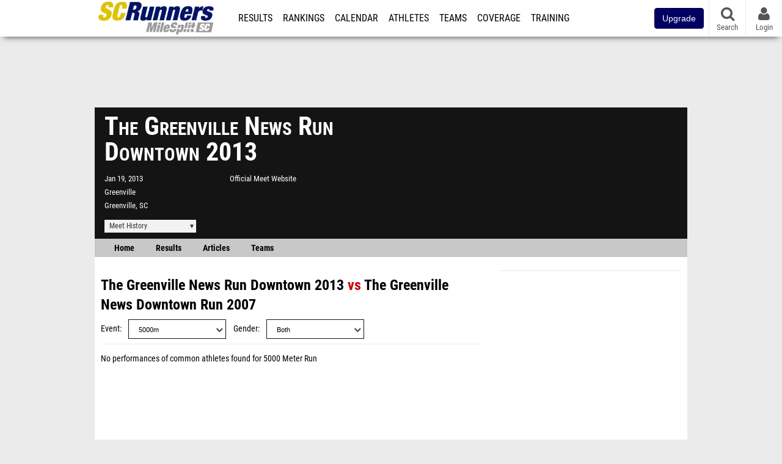

--- FILE ---
content_type: text/html; charset=UTF-8
request_url: https://sc.milesplit.com/meets/124598-the-greenville-news-run-downtown-2013/compare/21037
body_size: 9456
content:
<!DOCTYPE html>
<html lang="en" xmlns:>
<head>
    <script src="https://cmp.osano.com/AzyWAQS5NWEEWkU9/eab0a836-8bac-45b1-8b3e-e92e57e669db/osano.js?language=en"></script>
    <script src="https://www.flolive.tv/osano-flo.js" ></script>
    <!-- Google Tag Manager -->
    <script>(function (w, d, s, l, i) {
            w[l] = w[l] || [];
            w[l].push({
                'gtm.start':
                    new Date().getTime(), event: 'gtm.js'
            });
            var f = d.getElementsByTagName(s)[0],
                j = d.createElement(s), dl = l != 'dataLayer' ? '&l=' + l : '';
            j.async = true;
            j.src =
                'https://www.googletagmanager.com/gtm.js?id=' + i + dl;
            f.parentNode.insertBefore(j, f);
        })(window, document, 'script', 'dataLayer', 'GTM-M962P37');</script>
    <!-- End Google Tag Manager -->
    <title>Compare The Greenville News Run Downtown to The Greenville News Downtown Run</title>

    <!-- Meta -->
    <meta charset="utf-8">
    <meta http-equiv="Content-Type" content="text/html; charset=utf-8" />
    <script>var _sf_startpt=(new Date()).getTime()</script>

    <!-- Responsive -->
    <meta name="application-name" content="SCRUNNERS.COM" />
    <meta name="MobileOptimized" content="width" />
    <meta name="HandheldFriendly" content="true" />
    <meta name="apple-mobile-web-app-capable" content="yes" />
    <meta name="apple-mobile-web-app-status-bar-style" content="black" />
    <meta name="apple-touch-fullscreen" content="YES" />
    <meta name="viewport" content="width=device-width,initial-scale=1.0,minimum-scale=1.0,minimal-ui" />
    <meta name="format-detection" content="telephone=no;address=no;email=no" />

    <!-- Schema.org -->
        <script type="application/ld+json">
        {
            "@context": "https://schema.org",
            "@type": "SportsEvent",
            "name": "The Greenville News Run Downtown",
            "description": "",
            "startDate": "2013-01-19",
            "endDate": "2013-01-19",
            "homeTeam": "",
            "sport": "Road Racing",
            "location": {
                "@type": "Place",
                "name": "Greenville",
                "address": {
                  "@type": "PostalAddress",
                  "addressLocality": "Greenville",
                  "addressRegion": "SC"
                }
            },
            "url": "https://sc.milesplit.com/meets/124598-the-greenville-news-run-downtown-2013/compare/21037"
        }
    </script>

    <!-- Icons -->
    <link href="https://assets.sp.milesplit.com/images/milesplit-favicon.png" rel="apple-touch-icon" />
    <link href="https://assets.sp.milesplit.com/images/milesplit-favicon.png" rel="shortcut icon" />
    <link rel="img_src" href="https://assets.sp.milesplit.com/images/milesplit-favicon.png" />

    <!-- Styling -->
    <link href="https://css.sp.milesplit.com/drivefaze/reset.css?build=20251220092207" rel="stylesheet" />
    <link rel="stylesheet" href="//maxcdn.bootstrapcdn.com/font-awesome/4.6.3/css/font-awesome.min.css">
    <link href="//fonts.googleapis.com/css?family=PT+Sans" rel="stylesheet" />
    <link href="//fonts.googleapis.com/css?family=Roboto:400,700,900" rel="stylesheet" />
    <link rel="stylesheet" href="https://css.sp.milesplit.com/milesplit/recaptcha.css?build=20251220092207"/>
    <!--[if lt IE 9]>
    <script src="//html5shiv.googlecode.com/svn/trunk/html5.js"></script>
    <![endif]-->
    <link href="https://css.sp.milesplit.com/drivefaze/default.css?build=20251220092207" rel="stylesheet" />
    <link href="https://css.sp.milesplit.com/drivefaze/sites/sc.css?build=20251220092207" rel="stylesheet" />

    <script>
        window.dataLayer = window.dataLayer || [];
        dataLayer.push ({
            'siteId'  : '42',
            'tld'     :  'com'
        });
    </script>

        <!-- Segment -->
    <script>
        !function(){var analytics=window.analytics=window.analytics||[];if(!analytics.initialize)if(analytics.invoked)window.console&&console.error&&console.error("Segment snippet included twice.");else{analytics.invoked=!0;analytics.methods=["trackSubmit","trackClick","trackLink","trackForm","pageview","identify","reset","group","track","ready","alias","debug","page","once","off","on","addSourceMiddleware","addIntegrationMiddleware","setAnonymousId","addDestinationMiddleware"];analytics.factory=function(e){return function(){var t=Array.prototype.slice.call(arguments);t.unshift(e);analytics.push(t);return analytics}};for(var e=0;e<analytics.methods.length;e++){var key=analytics.methods[e];analytics[key]=analytics.factory(key)}analytics.load=function(key,e){var t=document.createElement("script");t.type="text/javascript";t.async=!0;t.src="https://siop.flosports.tv/siop.js/v1/" + key + "/siop.min.js";;var n=document.getElementsByTagName("script")[0];n.parentNode.insertBefore(t,n);analytics._loadOptions=e};analytics._writeKey="r90fhunU3ddJmMaXcBYXLtAi2vkJHc5g";analytics._cdn="https://siop.flosports.tv";analytics.SNIPPET_VERSION="5.2.0";
            analytics.load("aNJHVzqtABqlCj8RMdLp4YsCVZ51nbs3");
            let rawSegmentIdentity = '';

            let userIdentity = false;
            if (rawSegmentIdentity){
                userIdentity = JSON.parse(rawSegmentIdentity);
            }

            if (userIdentity) {
                analytics.identify(
                    '',
                    userIdentity
                );
            }
            // do page call
            let args = JSON.parse('["",{"browser":"Chrome","browser_version":"131.0.0.0","component":"App Component","device":"Desktop","device_brand":"Apple","node_id":null,"node_type":null,"page_category":null,"subpage_category":null,"paywall_present":0,"vertical":"MileSplit","site_id":15,"milesplit_site_id":"42","milesplit_site_code":"sc"}]');
            if (args.length > 1) {
                analytics.page(
                    args[0],
                    args[1]
                );
            }
            else {
                analytics.page();
            }
        }}();
    </script>
    
    <!-- Framework -->
    <script src="//ajax.googleapis.com/ajax/libs/jquery/2.1.3/jquery.min.js"></script>
    <script src="https://www.recaptcha.net/recaptcha/enterprise.js?render={{ config('google:recaptcha') }}"></script>
    <script src="https://js.sp.milesplit.com/drivefaze/prereq.js?build=20251220092207"></script>
    <script src="https://js.sp.milesplit.com/drivefaze/core.js?build=20251220092207"></script>
    <script src="https://js.sp.milesplit.com/drivefaze/api.js?build=20251220092207"></script>
    <script src="https://js.sp.milesplit.com/3rdparty/twbs/3.3.7/bootstrap.min.js?build=20251220092207"></script>

    <!-- PlatformJS Browser and Device Detection & Segment -->
    <script src="https://js.sp.milesplit.com/3rdparty/platform.js?build=20251220092207"></script>
    <script src="https://js.sp.milesplit.com/drivefaze/segment.js?build=20251220092207"></script>

    <script src="/js/drivefaze/cointoss.js"></script>

    <script>
        var ads = {
            'ga': {
                'send': {
                    'hitType'         : 'event',
                    'eventCategory'   : 'dfp',
                    'eventAction'     : 'Initializing',
                    'eventLabel'      : 'Hi',
                    'eventValue'      : 'Hi',
                    'hitCallBack'     : function() {
                        _DF_.log('DFP Callback');
                    }
                }
            },
            'page': {
                'subdomain' : 'sc',
                'module'    : 'meets',
                'moduleId'  : '124598',
                'keywords'  : '',
                'account'   : '0'
            },
            'rules': {
                'id'                      : '',
                'cached'                  : '',
                'skin'                    : '',
                    'interstitial'            : '',
            'mobileInterstitial'      : '',
            'leaderboard'             : ''
            
        }
        }
        window.adData = ads;
        // Defer loading
        $(function(){
            Prereq
                .require({ 'layout'     : 'https://js.sp.milesplit.com/drivefaze/layout.js?build=20251220092207' });
                //.require({ 'api'        : 'https://js.sp.milesplit.com/drivefaze/api.js?build=20251220092207' })
                //.require({ 'twbs'       : 'https://js.sp.milesplit.com/3rdparty/twbs/3.3.7/bootstrap.min.js?build=20251220092207' })
            // Touch devices
            if (!!('ontouchstart' in window)) {
                Prereq.require(
                    'https://js.sp.milesplit.com/3rdparty/doubletaptogo/d2g.js?build=20251220092207',
                    function() {
                        $('#navbar li:has(ul)').doubleTapToGo();
                    }
                );
            }
        });
    </script>

    <!-- Verification -->
    <meta name="inmobi-site-verification" content="d3ac33f46ed8e33a0b3afa297531f596" />

    <!-- SEO -->
    <link rel="canonical" href="https://sc.milesplit.com/meets/124598-the-greenville-news-run-downtown-2013/compare/21037" />
            <meta name="robots" content="noindex" />
                    <meta name="keywords" content="The Greenville News Run Downtown,Greenville,SC,USA" />
        
    <!-- Social/Sharing -->
    <link rel="publisher" href="//plus.google.com/106335681194473166154" />

    <!-- Facebook/OpenGraph -->
    <meta property="fb:admins" content="506280686,508214191" />
    <meta property="fb:app_id" content="261198561567" />
    <meta property="fb:page_id" content="104136371855" />
    <meta property="og:site_name" content="SCRUNNERS.COM" />
    <meta property="og:type" content="article" />
    <meta property="og:title" name="twitter:title" content="Compare The Greenville News Run Downtown to The Greenville News Downtown Run" />
                <meta property="og:image" name="twitter:image:src" content="https://sc.milesplit.com" />
                    
    <!-- Twitter -->
    <meta name="twitter:card" content="summary">
    <meta name="twitter:site" content="@milesplit">

    <script src="https://js.sp.milesplit.com/drivefaze/pro/paywall.js?build=20251220092207"></script>

    
    

    <!-- Initialize site settings -->
    <script type="text/javascript">
        _DF_.init({
            subDomain: 'sc',
            rootDomain: 'milesplit.com',
            userName: '',
            userToken:'',
            userID: '',
            appName: 'MileSplit',
            appHash: '808e048cbe7474da6e2e67d85e5e9e68',
            siteId: '42',
            accounts: JSON.parse('{\"domain\":\"https:\\/\\/accounts.milesplit.com\",\"apiDomain\":\"https:\\/\\/api30.milesplit.com\",\"signup\":\"\\/signup\",\"join\":\"\\/join\",\"login\":\"\\/login\",\"loginSuper\":\"\\/login\\/super\",\"forgot\":\"\\/login\\/forgot\",\"logout\":\"\\/logout\",\"register\":\"\\/register\",\"account\":\"\\/account\\/information\",\"editAccount\":\"\\/settings\\/edit\",\"subscription\":\"\\/account\\/subscriptions\"}')
        });
    </script>

</head>
<body class="drivefaze redesign2015 sc meets">
<!-- Google Tag Manager (noscript) -->
<noscript><iframe src="https://www.googletagmanager.com/ns.html?id=GTM-M962P37"
                  height="0" width="0" style="display:none;visibility:hidden"></iframe></noscript>
<!-- End Google Tag Manager (noscript) -->
<!-- Facebook -->
<script>
    window.fbAsyncInit = function() {
        FB.init({
            appId            : '261198561567',
            autoLogAppEvents : false,
            xfbml            : true,
            version          : 'v3.0'
        });
    };
</script>
<script async defer src="https://connect.facebook.net/en_US/sdk.js"></script>
<!-- End Facebook -->

<!-- AJAX Loader -->
<div id="loader">
    <div class="loaderMsgContainer">
        <div class="loaderMsg">
            <span>
                <i class="fa fa-spinner fa-spin"></i>
                <span class="loaderText">Loading</span>
            </span>
        </div>
    </div>
</div>
<!-- End AJAX Loader -->

<div id="page">
    <header role="banner" id="masthead">
        <div>

            <div id="logo">
                <a class="header" href="/">
                    <span class="title">SCRUNNERS.COM</span>
                </a>
            </div>

            <nav role="navigation" id="navbar">
                <div class="button">
                    <i class="fa fa-bars"></i>
                    <i class="fa fa-remove"></i>
                </div>
                <div class="menu">
                    <ul>
                                                <li class="upgrade-pill">
                            <a href="/join">
                                <button class="btn btn-primary btn-block btn-md">Upgrade</button>
                            </a>
                        </li>
                                                <li class="results">
                            <a href="/results">Results</a>
                            <ul>
                                <li class="resultLinkShoveLeft">
                                    <a href="/results">Meet Results</a>
                                </li>
                                <li class="resultLinkShoveLeft">
                                    <a href="http://milesplit.live/overall">Live Results</a>
                                </li>
                            </ul>
                        </li>
                        <li class="rankings">
                            <a href="/rankings/leaders/high-school-boys/indoor-track-and-field">Rankings</a>
                            <ul>
                                                                <li>
                                    <a href="/rankings/flo50/?year=2026&category=track">COROS MileSplit50</a>
                                </li>
                                                                <li>
                                    <a href="/rankings/leaders/high-school-boys/cross-country">XC Lists</a>
                                </li>
                                <li>
                                    <a href="/rankings/leaders/high-school-boys/indoor-track-and-field">Indoor Lists</a>
                                </li>
                                <li>
                                    <a href="/rankings/leaders/high-school-boys/outdoor-track-and-field">Outdoor Lists</a>
                                </li>
                                <li>
                                    <a href="/virtual-meets">Virtual Meets</a>
                                </li>
                                <li>
                                    <a href="/teamscores">XC Team Scores</a>
                                </li>
                                <li>
                                    <a href="/athletes/compare">Compare Athletes</a>
                                </li>
                            </ul>
                        </li>
                        <li class="calendar">
                            <a href="/calendar">Calendar</a>
                        </li>
                        <li id="navAthletes" class="athletes">
                            <a href="/athletes">Athletes</a>
                        </li>
                                                <li class="teams">
                            <a href="/teams">Teams</a>
                        </li>
                                                <li class="coverage">
                            <a href="#">Coverage</a>
                            <ul>
                                <li>
                                    <a href="/photos">Photos</a>
                                </li>
                                <li>
                                    <a href="/videos/meets">Videos</a>
                                </li>
                                <li>
                                    <a href="/articles">Articles Archive</a>
                                </li>
                                <li>
                                    <a href="/signings">College Commitments</a>
                                </li>
                            </ul>
                        </li>
                        <li class="discussion">
                            <a href="/training">Training</a>
                        </li>
                        <li class="registration">
                            <a href="/meet-creation">Registration</a>
                            <ul>
                                <li>
                                    <a href="/articles/213974">About</a>
                                </li>
                                <li>
                                    <a href="/meet-creation">Setup Meet</a>
                                </li>
                                                                <li>
                                    <a href="https://support.milesplit.com/">FAQ/Help</a>
                                </li>
                            </ul>
                        </li>
                        <li class="more">
                            <a href="/more">More</a>
                            <ul>
                                <li>
                                    <a href="https://www.boulderbibs.com/collections/milesplit" target="_blank" >Bibs</a>
                                </li>
                                                                <li>
                                    <a href="/timing">Timing Companies</a>
                                </li>
                                                                <li>
                                    <a href="/calc">Conversion Calculator</a>
                                </li>
                                <li>
                                    <a href="/racetab">RaceTab</a>
                                </li>
                                <li class="network">
                                    <a href="/network">MileSplit Network</a>
                                </li>
                                <li>

                            </ul>
                        </li>
                    </ul>
                </div>
            </nav>

                        <nav id="navbarUpgradePill">
                <div class="button">
                    <center>
                        <a href="/join">
                            <button class="btn btn-primary btn-block btn-md">Upgrade</button>
                        </a>
                    </center>
                </div>
            </nav>
            
            <nav id="social">
                <div class="button">
                    <a href="#" class="facebook">
                        <i class="fa fa-facebook-official"></i>
                    </a>
                    <a href="#" class="twitter">
                        <i class="fa fa-twitter"></i>
                    </a>
                    <span>Follow Us</span>
                </div>
            </nav>

            <nav id="search" role="search">
                <div class="button">
                    <a href="/search">
                        <i class="fa fa-search" style="display:block"></i>
                        <span>Search</span>
                    </a>
                </div>
            </nav>

            <nav id="account">
                <div class="button">
                    <a href="#account">
                        <i class="fa fa-user"></i>
                        <i class="fa fa-remove"></i>
                                                <span>Login</span>
                                            </a>
                </div>
                <div class="menu">
                    
                    <section>
                        <header>
                            <strong class="notLoggedIn">
                                Not logged in
                            </strong>
                        </header>

                        <ul>
                            <li>
                                <a href="/login?next=https%3A%2F%2Fsc.milesplit.com%2Fmeets%2F124598-the-greenville-news-run-downtown-2013%2Fcompare%2F21037&ref=navbar">
                                    Login
                                </a>
                            </li>
                            <li>
                                <a href="/register?next=https%3A%2F%2Fsc.milesplit.com%2Fmeets%2F124598-the-greenville-news-run-downtown-2013%2Fcompare%2F21037&ref=navbar">
                                    Sign Up
                                </a>
                            </li>
                        </ul>

                    </section>

                                    </div>
            </nav>

        </div>
    </header>
    <div id="skin"></div>
    <div class="leaderboard">
        <div id="leaderboard_atf"></div>
        <div id="leaderboard_promo"></div>
        <div id="pushdown"></div>
    </div>
    <main role="main">

        <div id="subheader">
            

    
<script src="https://js.sp.milesplit.com/drivefaze/meets/meets.js?build=20251220092207"></script>
<link href="https://css.sp.milesplit.com/drivefaze/dropdown.css?build=20251220092207" rel="stylesheet" />
<link href="https://css.sp.milesplit.com/drivefaze/meets/default.css?build=20251220092207" rel="stylesheet" />

<header class="meet noLogo">

    
        <h1 class="meetName">
            The Greenville News Run Downtown 2013        </h1>


    <div class="basicInfo">
        <div class="date">
            <time>
                Jan 19, 2013            </time>
                    </div>

        <div class="venueName">
            <a href="https://sc.milesplit.com/venues/1167/greenville">Greenville</a>
        </div>

        <div class="venueCity">
            Greenville, SC        </div>

    </div>

    <div class="extendedInfo">

        
        

                <div class="officialMeetWebsite">
            <a href="http://run.greenvilleonline.biz/" target="_blank">Official Meet Website</a>
        </div>
        
        <div class="countdown">
                    </div>
    </div>

    <div class="registration">

        
        
        
        


    </div>

    <div class="dropdownMenus">

        <div class="meetHistory">
            <a href="#">Meet History</a>
            <div class="dropdown">
                                <div class="recordCategories">
                    <strong>Records</strong>
                    <ul class="categories">
                        <li>
                            <a href="#meet">Meet</a>
                        </li>
                        <li>
                            <a href="#venue">Venue</a>
                        </li>
                    </ul>
                </div>
                <div class="meet records">
                    <strong>Meet Records</strong>
                    <ul>
                        <li class="back">
                            <a href="#back">Back</a>
                        </li>
                                                <li class="overall male meet">
                            <a href="https://www.milesplit.com/rankings/leaders/senior-men/road-racing?year=all&meet=5089">
                                Overall Men
                            </a>
                        </li>
                        <li class="overall female meet">
                            <a href="https://www.milesplit.com/rankings/leaders/senior-women/road-racing?year=all&meet=5089">
                                Overall Women
                            </a>
                        </li>
                                                                        <li class="hs male meet">
                            <a href="https://www.milesplit.com/rankings/leaders/high-school-boys/road-racing?year=all&meet=5089">
                                High School Boys
                            </a>
                        </li>
                        <li class="hs female meet">
                            <a href="https://www.milesplit.com/rankings/leaders/high-school-girls/road-racing?year=all&meet=5089">
                                High School Girls
                            </a>
                        </li>
                                                                                            </ul>
                </div>
                                <div class="venue records">
                    <strong>Venue Records</strong>
                    <ul>
                                                <li class="back">
                            <a href="#back">Back</a>
                        </li>
                                                                        <li class="overall male venue">
                            <a href="https://www.milesplit.com/rankings/leaders/senior-men/road-racing?year=all&venue=1167">
                                Overall Men
                            </a>
                        </li>
                        <li class="overall female venue">
                            <a href="https://www.milesplit.com/rankings/leaders/senior-women/road-racing?year=all&venue=1167">
                                Overall Women
                            </a>
                        </li>
                                                                        <li class="hs male venue">
                            <a href="https://www.milesplit.com/rankings/leaders/high-school-boys/road-racing?year=all&venue=1167">
                                High School Boys
                            </a>
                        </li>
                        <li class="hs female venue">
                            <a href="https://www.milesplit.com/rankings/leaders/high-school-girls/road-racing?year=all&venue=1167">
                                High School Girls
                            </a>
                        </li>
                                                                                            </ul>
                </div>
                                <div class="pastMeets">
                    <strong>Past Meets</strong>
                                        <ul class="decades">
                                                                                                <li>
                            <a href="#2020">2020s</a>
                        </li>
                                                                                                                                                                                                                                                                                                                                                                                                                                                <li>
                            <a href="#2010">2010s</a>
                        </li>
                                                                                                                                                                                                                                                                                                                                                                                                                                                                                                                                                <li>
                            <a href="#2000">2000s</a>
                        </li>
                                                                                                                                                                                                                                                                                                                                                                                                                                                                                                                                                                                                                                                                                            </ul>
                                        <ul class="meets">
                                                <li class="back">
                            <a href="#back">Back</a>
                        </li>
                                                                        <li data-decade="2020">
                            <a href="https://sc.milesplit.com/meets/715913-greenville-journal-run-downtown-5k-2026">2026-01-17</a>
                                                            <a href="https://sc.milesplit.com/meets/124598-the-greenville-news-run-downtown-2013/compare/715913">Compare</a>
                                                    </li>
                                                <li data-decade="2020">
                            <a href="https://sc.milesplit.com/meets/655440-greenville-track-club-run-downtown-5k-2025">2025-01-18</a>
                                                            <a href="https://sc.milesplit.com/meets/124598-the-greenville-news-run-downtown-2013/compare/655440">Compare</a>
                                                    </li>
                                                <li data-decade="2020">
                            <a href="https://sc.milesplit.com/meets/591047-greenville-track-club-run-downtown-5k-2024">2024-01-20</a>
                                                            <a href="https://sc.milesplit.com/meets/124598-the-greenville-news-run-downtown-2013/compare/591047">Compare</a>
                                                    </li>
                                                <li data-decade="2020">
                            <a href="https://sc.milesplit.com/meets/515918-the-greenville-track-club-run-downtown-2023">2023-01-21</a>
                                                            <a href="https://sc.milesplit.com/meets/124598-the-greenville-news-run-downtown-2013/compare/515918">Compare</a>
                                                    </li>
                                                <li data-decade="2010">
                            <a href="https://sc.milesplit.com/meets/191931-the-greenville-news-run-downtown-2015">2015-01-17</a>
                                                            <a href="https://sc.milesplit.com/meets/124598-the-greenville-news-run-downtown-2013/compare/191931">Compare</a>
                                                    </li>
                                                <li data-decade="2010">
                            <a href="https://sc.milesplit.com/meets/159523-the-greenville-news-run-downtown-2014">2014-01-18</a>
                                                            <a href="https://sc.milesplit.com/meets/124598-the-greenville-news-run-downtown-2013/compare/159523">Compare</a>
                                                    </li>
                                                <li data-decade="2010">
                            <a href="https://sc.milesplit.com/meets/105824-the-greenville-news-run-downtown-2012">2012-01-21</a>
                                                            <a href="https://sc.milesplit.com/meets/124598-the-greenville-news-run-downtown-2013/compare/105824">Compare</a>
                                                    </li>
                                                <li data-decade="2010">
                            <a href="https://sc.milesplit.com/meets/83975-the-greenville-news-downtown-run-2011">2011-01-22</a>
                                                            <a href="https://sc.milesplit.com/meets/124598-the-greenville-news-run-downtown-2013/compare/83975">Compare</a>
                                                    </li>
                                                <li data-decade="2010">
                            <a href="https://sc.milesplit.com/meets/59107-the-greenville-news-run-downtown-2010">2010-01-23</a>
                                                            <a href="https://sc.milesplit.com/meets/124598-the-greenville-news-run-downtown-2013/compare/59107">Compare</a>
                                                    </li>
                                                <li data-decade="2000">
                            <a href="https://sc.milesplit.com/meets/43873-the-greenville-news-run-downtown-2009">2009-01-24</a>
                                                            <a href="https://sc.milesplit.com/meets/124598-the-greenville-news-run-downtown-2013/compare/43873">Compare</a>
                                                    </li>
                                                <li data-decade="2000">
                            <a href="https://sc.milesplit.com/meets/31177-the-greenville-news-run-downtown-2008">2008-01-26</a>
                                                            <a href="https://sc.milesplit.com/meets/124598-the-greenville-news-run-downtown-2013/compare/31177">Compare</a>
                                                    </li>
                                                <li data-decade="2000">
                            <a href="https://sc.milesplit.com/meets/21037-the-greenville-news-downtown-run-2007">2007-01-27</a>
                                                            <a href="https://sc.milesplit.com/meets/124598-the-greenville-news-run-downtown-2013/compare/21037">Compare</a>
                                                    </li>
                                                <li data-decade="2000">
                            <a href="https://sc.milesplit.com/meets/14867-the-greenville-news-downtown-run-2006">2006-01-28</a>
                                                            <a href="https://sc.milesplit.com/meets/124598-the-greenville-news-run-downtown-2013/compare/14867">Compare</a>
                                                    </li>
                                                <li data-decade="2000">
                            <a href="https://sc.milesplit.com/meets/9422-the-greenville-news-downtown-run-2005">2005-02-26</a>
                                                            <a href="https://sc.milesplit.com/meets/124598-the-greenville-news-run-downtown-2013/compare/9422">Compare</a>
                                                    </li>
                                                <li data-decade="2000">
                            <a href="https://sc.milesplit.com/meets/5890-the-greenville-news-downtown-run-2004">2004-01-31</a>
                                                            <a href="https://sc.milesplit.com/meets/124598-the-greenville-news-run-downtown-2013/compare/5890">Compare</a>
                                                    </li>
                                                <li data-decade="2000">
                            <a href="https://sc.milesplit.com/meets/3366-the-greenville-news-downtown-run-2003">2003-02-15</a>
                                                            <a href="https://sc.milesplit.com/meets/124598-the-greenville-news-run-downtown-2013/compare/3366">Compare</a>
                                                    </li>
                                            </ul>
                </div>
                            </div>
        </div>

        
        
    </div>

    <nav class="meetHeaderNav">

        <a href="https://sc.milesplit.com/meets/124598-the-greenville-news-run-downtown-2013/info">
            Home
        </a>

        <a href="https://sc.milesplit.com/meets/124598-the-greenville-news-run-downtown-2013/results">
            Results
        </a>

        
        
                    <a href="https://sc.milesplit.com/meets/124598-the-greenville-news-run-downtown-2013/articles">
                Articles
            </a>
        
                    <a href="https://sc.milesplit.com/meets/124598-the-greenville-news-run-downtown-2013/teams">
                Teams
            </a>
        
        
        
        <div class="addthis_toolbox addthis_default_style addthis_24x24_style social">
            <a class="addthis_button_facebook"></a>
            <a class="addthis_button_twitter"></a>
            <a class="addthis_button_pinterest_share"></a>
            <a class="addthis_button_tumblr"></a>
            <a class="addthis_button_google_plusone_share"></a>
            <a class="addthis_button_compact"></a>
        </div>

        <script type="text/javascript">var addthis_config = {'data_track_addressbar':true,'data_ga_tracker':'UA-381648-1'};</script>
        <script type="text/javascript" src="//s7.addthis.com/js/300/addthis_widget.js#pubid=ra-51d30fae08c5dc5c"></script>
    </nav>
</header>

<script type="text/javascript">
    $(document).ready(function(){
        var cur = new Date();
        var close = new Date('');
        var one_day = 1000 * 60 * 60 * 24;
        var distance = close.getTime() - cur.getTime();
        var daysLeft = distance/ one_day;
        if(daysLeft > 1){
            $('#countdownMain').text(`Registration Closes in ${ Math.floor(daysLeft) } days`)
        } else {
            $('#countdownMain').text('Time left to register');
            var x = setInterval(function() {
                var now = new Date();
                var distance = close.getTime() - now.getTime();
                var hours = Math.floor((distance % (1000 * 60 * 60 * 24)) / (1000 * 60 * 60));
                var minutes = Math.floor((distance % (1000 * 60 * 60)) / (1000 * 60));
                var seconds = Math.floor((distance % (1000 * 60)) / 1000);
                $('#countdownClock').text(`${hours} Hours ${minutes} Minutes ${seconds} Seconds`)
                if (distance < 0) {
                    clearInterval(x);
                    $('#countdownMain').text('')
                    $('#countdownClock').text('')
                }
            }, 1000);
        }
    })
</script>


                    </div>

        
        <div id="content" class="content">
            <div>
                

<style>
    td.diff[data-diff] {
        color: green;
    }
    td.diff[data-diff ^= "-"] {
        color: red;
    }
</style>

<section>

    <header>
        <h2>
            <a href="https://sc.milesplit.com/meets/124598-the-greenville-news-run-downtown-2013">The Greenville News Run Downtown 2013</a>
            vs
            <a href="{{ meet2->getProfileUrl() }}">The Greenville News Downtown Run 2007</a>
        </h2>
        <form method="GET" autocomplete="off">
            <div class="field dropdown event">
                <label>Event</label>
                <div class="input">
                    <i class="fa fa-chevron-down"></i>
                    <select name="event">
                                                <option value="3000m" >
                            3000m                        </option>
                                                <option value="3200m" >
                            3200m                        </option>
                                                <option value="2Mile" >
                            2Mile                        </option>
                                                <option value="3Mile" >
                            3Mile                        </option>
                                                <option value="5000m" selected>
                            5000m                        </option>
                                                <option value="6000m" >
                            6000m                        </option>
                                                <option value="8000m" >
                            8000m                        </option>
                                                <option value="10000m" >
                            10000m                        </option>
                                            </select>
                </div>
            </div>
            <div class="field dropdown gender">
                <label>Gender</label>
                <div class="input">
                    <i class="fa fa-chevron-down"></i>
                    <select name="gender">
                        <option value="">Both</option>
                        <option value="f" >Female</option>
                        <option value="m" >Male</option>
                    </select>
                </div>
            </div>
        </form>
    </header>

            <p class="empty">
            No performances of common athletes found for 5000 Meter Run        </p>
    
</section>


            </div>
        </div>

        <aside id="side" role="complementary">
            <div>
                

    <div id="rectangle_btf_mobile"  class="mobileAd" data-name="rectangle btf mobile"></div>
    <div id="rectangle_atf" class="rectangleSideAd"></div>


    <div id="rectangle_btf" class="rectangleSideAd"></div>


            </div>
        </aside>

    </main>

    <div id="interstitial"></div>
    <!--div class="leaderboard btf" id="leaderboard_btf" data-name="leaderboard btf"></div-->

    <footer id="footer" role="contentinfo">
        <div>
            <p class="copyright">
                &copy; 2025 <a href="/support/copyright">Copyright</a>
                <a href="https://www.flosports.tv" target="_blank">FloSports, Inc.</a>
            </p>
                        <p class="editor">
                MileSplit South Carolina Editor:
                John Olson, <a href="mailto:"></a>
            </p>
                        <p class="links">
                <a href="https://support.milesplit.com">Contact Us</a>
                <a href="https://www.flosports.tv/privacy-policy/">Privacy Policy</a>
                <a href="https://www.flosports.tv/terms-of-service/">Terms of Use</a>
                <a href="#" id="cookiePref" onclick="">Cookie Preferences / Do Not Sell or Share My Personal Information</a>
            </p>
            <p class="speed" data-cacheKey="{meet:124598}:/meets/124598-the-greenville-news-run-downtown-2013/compare/21037:::sc" data-environment="Production">
                Generated by 10.1.2.18                fresh                in 88 milliseconds
            </p>
        </div>
    </footer>

</div>



<script src="https://js.sp.milesplit.com/drivefaze/common-ms05.js?build=20251220092207"></script>

<script type="text/javascript">
    segmentNavTopLevelCategories    = $('#navbar .menu > ul > li > a');
    segmentNavSubCategories         = $('#navbar .menu > ul > li > ul > li > a');
    segmentNavTopLevelCategories.on('click', function(e){
        segmentNavTrack('Go To ' + $(this).text());
    });
    segmentNavSubCategories.on('click', function(e){
        segmentNavTrack('SubNav ' + $(this).text());
    });
    var segmentNavTrack = function(event_fired) {
        segment.track({
            event_fired: event_fired,
            url: window.location.href
        }, {
            integrations: {
                'All': true,
                'Google Analytics': false,
                'Facebook Pixel': false,
                'Meta Pixel': false
            }
        });
    }
</script>
<script type="text/javascript">
    $(document).ready(function () {
        $(document).on("click", '#cookiePref', function (e) {
            e.preventDefault();
            Osano.cm.showDrawer('osano-cm-dom-info-dialog-open')
        })
    })
</script>

<script type="text/javascript">
</script>




</body>
</html>



--- FILE ---
content_type: text/css
request_url: https://css.sp.milesplit.com/drivefaze/default.css?build=20251220092207
body_size: 24482
content:
@font-face {
  font-family: 'Roboto Condensed';
  font-style: italic;
  font-weight: 400;
  src: url(https://fonts.gstatic.com/s/robotocondensed/v27/ieVW2ZhZI2eCN5jzbjEETS9weq8-19ehAyvMum7nfDB64RgK1X5pKQ.ttf) format('truetype');
}
@font-face {
  font-family: 'Roboto Condensed';
  font-style: normal;
  font-weight: 400;
  src: url(https://fonts.gstatic.com/s/robotocondensed/v27/ieVo2ZhZI2eCN5jzbjEETS9weq8-_d6T_POl0fRJeyWyosBO5Xk.ttf) format('truetype');
}
@font-face {
  font-family: 'Roboto Condensed';
  font-style: normal;
  font-weight: 700;
  src: url(https://fonts.gstatic.com/s/robotocondensed/v27/ieVo2ZhZI2eCN5jzbjEETS9weq8-_d6T_POl0fRJeyVVpcBO5Xk.ttf) format('truetype');
}
@font-face {
  font-family: 'PT Sans';
  font-style: normal;
  font-weight: 400;
  src: url(https://fonts.gstatic.com/s/ptsans/v17/jizaRExUiTo99u79D0KEwA.ttf) format('truetype');
}
/*!
 * Bootstrap v3.3.7 (http://getbootstrap.com)
 * Copyright 2011-2016 Twitter, Inc.
 * Licensed under MIT (https://github.com/twbs/bootstrap/blob/master/LICENSE)
 */
h1,
h2,
h3,
h4,
h5,
h6,
.h1,
.h2,
.h3,
.h4,
.h5,
.h6 {
  font-family: inherit;
  font-weight: bold;
  line-height: 1.1;
  color: inherit;
}
h1 small,
h2 small,
h3 small,
h4 small,
h5 small,
h6 small,
.h1 small,
.h2 small,
.h3 small,
.h4 small,
.h5 small,
.h6 small,
h1 .small,
h2 .small,
h3 .small,
h4 .small,
h5 .small,
h6 .small,
.h1 .small,
.h2 .small,
.h3 .small,
.h4 .small,
.h5 .small,
.h6 .small {
  font-weight: normal;
  line-height: 1;
  color: #777777;
}
h1,
.h1,
h2,
.h2,
h3,
.h3 {
  margin-top: 20px;
  margin-bottom: 10px;
}
h1 small,
.h1 small,
h2 small,
.h2 small,
h3 small,
.h3 small,
h1 .small,
.h1 .small,
h2 .small,
.h2 .small,
h3 .small,
.h3 .small {
  font-size: 65%;
}
h4,
.h4,
h5,
.h5,
h6,
.h6 {
  margin-top: 10px;
  margin-bottom: 10px;
}
h4 small,
.h4 small,
h5 small,
.h5 small,
h6 small,
.h6 small,
h4 .small,
.h4 .small,
h5 .small,
.h5 .small,
h6 .small,
.h6 .small {
  font-size: 75%;
}
h1,
.h1 {
  font-size: 36px;
}
h2,
.h2 {
  font-size: 30px;
}
h3,
.h3 {
  font-size: 24px;
}
h4,
.h4 {
  font-size: 18px;
}
h5,
.h5 {
  font-size: 14px;
}
h6,
.h6 {
  font-size: 12px;
}
p {
  margin: 0 0 10px;
}
.lead {
  margin-bottom: 20px;
  font-size: 16px;
  font-weight: 300;
  line-height: 1.4;
}
@media (min-width: 768px) {
  .lead {
    font-size: 21px;
  }
}
small,
.small {
  font-size: 85%;
}
mark,
.mark {
  background-color: #fcf8e3;
  padding: 0.2em;
}
.text-left {
  text-align: left;
}
.text-right {
  text-align: right;
}
.text-center {
  text-align: center;
}
.text-justify {
  text-align: justify;
}
.text-nowrap {
  white-space: nowrap;
}
.text-lowercase {
  text-transform: lowercase;
}
.text-uppercase {
  text-transform: uppercase;
}
.text-capitalize {
  text-transform: capitalize;
}
.text-muted {
  color: #777777;
}
.text-primary {
  color: #000062;
}
a.text-primary:hover,
a.text-primary:focus {
  color: #00002f;
}
.text-success {
  color: #3c763d;
}
a.text-success:hover,
a.text-success:focus {
  color: #2b542c;
}
.text-info {
  color: #31708f;
}
a.text-info:hover,
a.text-info:focus {
  color: #245269;
}
.text-warning {
  color: #8a6d3b;
}
a.text-warning:hover,
a.text-warning:focus {
  color: #66512c;
}
.text-danger {
  color: #a94442;
}
a.text-danger:hover,
a.text-danger:focus {
  color: #843534;
}
.bg-primary {
  color: #fff;
  background-color: #000062;
}
a.bg-primary:hover,
a.bg-primary:focus {
  background-color: #00002f;
}
.bg-success {
  background-color: #dff0d8;
}
a.bg-success:hover,
a.bg-success:focus {
  background-color: #c1e2b3;
}
.bg-info {
  background-color: #d9edf7;
}
a.bg-info:hover,
a.bg-info:focus {
  background-color: #afd9ee;
}
.bg-warning {
  background-color: #fcf8e3;
}
a.bg-warning:hover,
a.bg-warning:focus {
  background-color: #f7ecb5;
}
.bg-danger {
  background-color: #f2dede;
}
a.bg-danger:hover,
a.bg-danger:focus {
  background-color: #e4b9b9;
}
.page-header {
  padding-bottom: 9px;
  margin: 40px 0 20px;
  border-bottom: 1px solid #eeeeee;
}
ul,
ol {
  margin-top: 0;
  margin-bottom: 10px;
}
ul ul,
ol ul,
ul ol,
ol ol {
  margin-bottom: 0;
}
.list-unstyled {
  padding-left: 0;
  list-style: none;
}
.list-inline {
  padding-left: 0;
  list-style: none;
  margin-left: -5px;
}
.list-inline > li {
  display: inline-block;
  padding-left: 5px;
  padding-right: 5px;
}
dl {
  margin-top: 0;
  margin-bottom: 20px;
}
dt,
dd {
  line-height: 1.42857143;
}
dt {
  font-weight: bold;
}
dd {
  margin-left: 0;
}
@media (min-width: 768px) {
  .dl-horizontal dt {
    float: left;
    width: 160px;
    clear: left;
    text-align: right;
    overflow: hidden;
    text-overflow: ellipsis;
    white-space: nowrap;
  }
  .dl-horizontal dd {
    margin-left: 180px;
  }
}
abbr[title],
abbr[data-original-title] {
  cursor: help;
  border-bottom: 1px dotted #777777;
}
.initialism {
  font-size: 90%;
  text-transform: uppercase;
}
blockquote {
  padding: 10px 20px;
  margin: 0 0 20px;
  font-size: 17.5px;
  border-left: 5px solid #eeeeee;
}
blockquote p:last-child,
blockquote ul:last-child,
blockquote ol:last-child {
  margin-bottom: 0;
}
blockquote footer,
blockquote small,
blockquote .small {
  display: block;
  font-size: 80%;
  line-height: 1.42857143;
  color: #777777;
}
blockquote footer:before,
blockquote small:before,
blockquote .small:before {
  content: '\2014 \00A0';
}
.blockquote-reverse,
blockquote.pull-right {
  padding-right: 15px;
  padding-left: 0;
  border-right: 5px solid #eeeeee;
  border-left: 0;
  text-align: right;
}
.blockquote-reverse footer:before,
blockquote.pull-right footer:before,
.blockquote-reverse small:before,
blockquote.pull-right small:before,
.blockquote-reverse .small:before,
blockquote.pull-right .small:before {
  content: '';
}
.blockquote-reverse footer:after,
blockquote.pull-right footer:after,
.blockquote-reverse small:after,
blockquote.pull-right small:after,
.blockquote-reverse .small:after,
blockquote.pull-right .small:after {
  content: '\00A0 \2014';
}
address {
  margin-bottom: 20px;
  font-style: normal;
  line-height: 1.42857143;
}
.container {
  margin-right: auto;
  margin-left: auto;
  padding-left: 15px;
  padding-right: 15px;
}
@media (min-width: 768px) {
  .container {
    width: 750px;
  }
}
@media (min-width: 992px) {
  .container {
    width: 970px;
  }
}
@media (min-width: 1200px) {
  .container {
    width: 1170px;
  }
}
.container-fluid {
  margin-right: auto;
  margin-left: auto;
  padding-left: 15px;
  padding-right: 15px;
}
.row {
  margin-left: -15px;
  margin-right: -15px;
}
.col-xs-1,
.col-sm-1,
.col-md-1,
.col-lg-1,
.col-xs-2,
.col-sm-2,
.col-md-2,
.col-lg-2,
.col-xs-3,
.col-sm-3,
.col-md-3,
.col-lg-3,
.col-xs-4,
.col-sm-4,
.col-md-4,
.col-lg-4,
.col-xs-5,
.col-sm-5,
.col-md-5,
.col-lg-5,
.col-xs-6,
.col-sm-6,
.col-md-6,
.col-lg-6,
.col-xs-7,
.col-sm-7,
.col-md-7,
.col-lg-7,
.col-xs-8,
.col-sm-8,
.col-md-8,
.col-lg-8,
.col-xs-9,
.col-sm-9,
.col-md-9,
.col-lg-9,
.col-xs-10,
.col-sm-10,
.col-md-10,
.col-lg-10,
.col-xs-11,
.col-sm-11,
.col-md-11,
.col-lg-11,
.col-xs-12,
.col-sm-12,
.col-md-12,
.col-lg-12 {
  position: relative;
  min-height: 1px;
  padding-left: 15px;
  padding-right: 15px;
}
.col-xs-1,
.col-xs-2,
.col-xs-3,
.col-xs-4,
.col-xs-5,
.col-xs-6,
.col-xs-7,
.col-xs-8,
.col-xs-9,
.col-xs-10,
.col-xs-11,
.col-xs-12 {
  float: left;
}
.col-xs-12 {
  width: 100%;
}
.col-xs-11 {
  width: 91.66666667%;
}
.col-xs-10 {
  width: 83.33333333%;
}
.col-xs-9 {
  width: 75%;
}
.col-xs-8 {
  width: 66.66666667%;
}
.col-xs-7 {
  width: 58.33333333%;
}
.col-xs-6 {
  width: 50%;
}
.col-xs-5 {
  width: 41.66666667%;
}
.col-xs-4 {
  width: 33.33333333%;
}
.col-xs-3 {
  width: 25%;
}
.col-xs-2 {
  width: 16.66666667%;
}
.col-xs-1 {
  width: 8.33333333%;
}
.col-xs-pull-12 {
  right: 100%;
}
.col-xs-pull-11 {
  right: 91.66666667%;
}
.col-xs-pull-10 {
  right: 83.33333333%;
}
.col-xs-pull-9 {
  right: 75%;
}
.col-xs-pull-8 {
  right: 66.66666667%;
}
.col-xs-pull-7 {
  right: 58.33333333%;
}
.col-xs-pull-6 {
  right: 50%;
}
.col-xs-pull-5 {
  right: 41.66666667%;
}
.col-xs-pull-4 {
  right: 33.33333333%;
}
.col-xs-pull-3 {
  right: 25%;
}
.col-xs-pull-2 {
  right: 16.66666667%;
}
.col-xs-pull-1 {
  right: 8.33333333%;
}
.col-xs-pull-0 {
  right: auto;
}
.col-xs-push-12 {
  left: 100%;
}
.col-xs-push-11 {
  left: 91.66666667%;
}
.col-xs-push-10 {
  left: 83.33333333%;
}
.col-xs-push-9 {
  left: 75%;
}
.col-xs-push-8 {
  left: 66.66666667%;
}
.col-xs-push-7 {
  left: 58.33333333%;
}
.col-xs-push-6 {
  left: 50%;
}
.col-xs-push-5 {
  left: 41.66666667%;
}
.col-xs-push-4 {
  left: 33.33333333%;
}
.col-xs-push-3 {
  left: 25%;
}
.col-xs-push-2 {
  left: 16.66666667%;
}
.col-xs-push-1 {
  left: 8.33333333%;
}
.col-xs-push-0 {
  left: auto;
}
.col-xs-offset-12 {
  margin-left: 100%;
}
.col-xs-offset-11 {
  margin-left: 91.66666667%;
}
.col-xs-offset-10 {
  margin-left: 83.33333333%;
}
.col-xs-offset-9 {
  margin-left: 75%;
}
.col-xs-offset-8 {
  margin-left: 66.66666667%;
}
.col-xs-offset-7 {
  margin-left: 58.33333333%;
}
.col-xs-offset-6 {
  margin-left: 50%;
}
.col-xs-offset-5 {
  margin-left: 41.66666667%;
}
.col-xs-offset-4 {
  margin-left: 33.33333333%;
}
.col-xs-offset-3 {
  margin-left: 25%;
}
.col-xs-offset-2 {
  margin-left: 16.66666667%;
}
.col-xs-offset-1 {
  margin-left: 8.33333333%;
}
.col-xs-offset-0 {
  margin-left: 0%;
}
@media (min-width: 768px) {
  .col-sm-1,
  .col-sm-2,
  .col-sm-3,
  .col-sm-4,
  .col-sm-5,
  .col-sm-6,
  .col-sm-7,
  .col-sm-8,
  .col-sm-9,
  .col-sm-10,
  .col-sm-11,
  .col-sm-12 {
    float: left;
  }
  .col-sm-12 {
    width: 100%;
  }
  .col-sm-11 {
    width: 91.66666667%;
  }
  .col-sm-10 {
    width: 83.33333333%;
  }
  .col-sm-9 {
    width: 75%;
  }
  .col-sm-8 {
    width: 66.66666667%;
  }
  .col-sm-7 {
    width: 58.33333333%;
  }
  .col-sm-6 {
    width: 50%;
  }
  .col-sm-5 {
    width: 41.66666667%;
  }
  .col-sm-4 {
    width: 33.33333333%;
  }
  .col-sm-3 {
    width: 25%;
  }
  .col-sm-2 {
    width: 16.66666667%;
  }
  .col-sm-1 {
    width: 8.33333333%;
  }
  .col-sm-pull-12 {
    right: 100%;
  }
  .col-sm-pull-11 {
    right: 91.66666667%;
  }
  .col-sm-pull-10 {
    right: 83.33333333%;
  }
  .col-sm-pull-9 {
    right: 75%;
  }
  .col-sm-pull-8 {
    right: 66.66666667%;
  }
  .col-sm-pull-7 {
    right: 58.33333333%;
  }
  .col-sm-pull-6 {
    right: 50%;
  }
  .col-sm-pull-5 {
    right: 41.66666667%;
  }
  .col-sm-pull-4 {
    right: 33.33333333%;
  }
  .col-sm-pull-3 {
    right: 25%;
  }
  .col-sm-pull-2 {
    right: 16.66666667%;
  }
  .col-sm-pull-1 {
    right: 8.33333333%;
  }
  .col-sm-pull-0 {
    right: auto;
  }
  .col-sm-push-12 {
    left: 100%;
  }
  .col-sm-push-11 {
    left: 91.66666667%;
  }
  .col-sm-push-10 {
    left: 83.33333333%;
  }
  .col-sm-push-9 {
    left: 75%;
  }
  .col-sm-push-8 {
    left: 66.66666667%;
  }
  .col-sm-push-7 {
    left: 58.33333333%;
  }
  .col-sm-push-6 {
    left: 50%;
  }
  .col-sm-push-5 {
    left: 41.66666667%;
  }
  .col-sm-push-4 {
    left: 33.33333333%;
  }
  .col-sm-push-3 {
    left: 25%;
  }
  .col-sm-push-2 {
    left: 16.66666667%;
  }
  .col-sm-push-1 {
    left: 8.33333333%;
  }
  .col-sm-push-0 {
    left: auto;
  }
  .col-sm-offset-12 {
    margin-left: 100%;
  }
  .col-sm-offset-11 {
    margin-left: 91.66666667%;
  }
  .col-sm-offset-10 {
    margin-left: 83.33333333%;
  }
  .col-sm-offset-9 {
    margin-left: 75%;
  }
  .col-sm-offset-8 {
    margin-left: 66.66666667%;
  }
  .col-sm-offset-7 {
    margin-left: 58.33333333%;
  }
  .col-sm-offset-6 {
    margin-left: 50%;
  }
  .col-sm-offset-5 {
    margin-left: 41.66666667%;
  }
  .col-sm-offset-4 {
    margin-left: 33.33333333%;
  }
  .col-sm-offset-3 {
    margin-left: 25%;
  }
  .col-sm-offset-2 {
    margin-left: 16.66666667%;
  }
  .col-sm-offset-1 {
    margin-left: 8.33333333%;
  }
  .col-sm-offset-0 {
    margin-left: 0%;
  }
}
@media (min-width: 992px) {
  .col-md-1,
  .col-md-2,
  .col-md-3,
  .col-md-4,
  .col-md-5,
  .col-md-6,
  .col-md-7,
  .col-md-8,
  .col-md-9,
  .col-md-10,
  .col-md-11,
  .col-md-12 {
    float: left;
  }
  .col-md-12 {
    width: 100%;
  }
  .col-md-11 {
    width: 91.66666667%;
  }
  .col-md-10 {
    width: 83.33333333%;
  }
  .col-md-9 {
    width: 75%;
  }
  .col-md-8 {
    width: 66.66666667%;
  }
  .col-md-7 {
    width: 58.33333333%;
  }
  .col-md-6 {
    width: 50%;
  }
  .col-md-5 {
    width: 41.66666667%;
  }
  .col-md-4 {
    width: 33.33333333%;
  }
  .col-md-3 {
    width: 25%;
  }
  .col-md-2 {
    width: 16.66666667%;
  }
  .col-md-1 {
    width: 8.33333333%;
  }
  .col-md-pull-12 {
    right: 100%;
  }
  .col-md-pull-11 {
    right: 91.66666667%;
  }
  .col-md-pull-10 {
    right: 83.33333333%;
  }
  .col-md-pull-9 {
    right: 75%;
  }
  .col-md-pull-8 {
    right: 66.66666667%;
  }
  .col-md-pull-7 {
    right: 58.33333333%;
  }
  .col-md-pull-6 {
    right: 50%;
  }
  .col-md-pull-5 {
    right: 41.66666667%;
  }
  .col-md-pull-4 {
    right: 33.33333333%;
  }
  .col-md-pull-3 {
    right: 25%;
  }
  .col-md-pull-2 {
    right: 16.66666667%;
  }
  .col-md-pull-1 {
    right: 8.33333333%;
  }
  .col-md-pull-0 {
    right: auto;
  }
  .col-md-push-12 {
    left: 100%;
  }
  .col-md-push-11 {
    left: 91.66666667%;
  }
  .col-md-push-10 {
    left: 83.33333333%;
  }
  .col-md-push-9 {
    left: 75%;
  }
  .col-md-push-8 {
    left: 66.66666667%;
  }
  .col-md-push-7 {
    left: 58.33333333%;
  }
  .col-md-push-6 {
    left: 50%;
  }
  .col-md-push-5 {
    left: 41.66666667%;
  }
  .col-md-push-4 {
    left: 33.33333333%;
  }
  .col-md-push-3 {
    left: 25%;
  }
  .col-md-push-2 {
    left: 16.66666667%;
  }
  .col-md-push-1 {
    left: 8.33333333%;
  }
  .col-md-push-0 {
    left: auto;
  }
  .col-md-offset-12 {
    margin-left: 100%;
  }
  .col-md-offset-11 {
    margin-left: 91.66666667%;
  }
  .col-md-offset-10 {
    margin-left: 83.33333333%;
  }
  .col-md-offset-9 {
    margin-left: 75%;
  }
  .col-md-offset-8 {
    margin-left: 66.66666667%;
  }
  .col-md-offset-7 {
    margin-left: 58.33333333%;
  }
  .col-md-offset-6 {
    margin-left: 50%;
  }
  .col-md-offset-5 {
    margin-left: 41.66666667%;
  }
  .col-md-offset-4 {
    margin-left: 33.33333333%;
  }
  .col-md-offset-3 {
    margin-left: 25%;
  }
  .col-md-offset-2 {
    margin-left: 16.66666667%;
  }
  .col-md-offset-1 {
    margin-left: 8.33333333%;
  }
  .col-md-offset-0 {
    margin-left: 0%;
  }
}
@media (min-width: 1200px) {
  .col-lg-1,
  .col-lg-2,
  .col-lg-3,
  .col-lg-4,
  .col-lg-5,
  .col-lg-6,
  .col-lg-7,
  .col-lg-8,
  .col-lg-9,
  .col-lg-10,
  .col-lg-11,
  .col-lg-12 {
    float: left;
  }
  .col-lg-12 {
    width: 100%;
  }
  .col-lg-11 {
    width: 91.66666667%;
  }
  .col-lg-10 {
    width: 83.33333333%;
  }
  .col-lg-9 {
    width: 75%;
  }
  .col-lg-8 {
    width: 66.66666667%;
  }
  .col-lg-7 {
    width: 58.33333333%;
  }
  .col-lg-6 {
    width: 50%;
  }
  .col-lg-5 {
    width: 41.66666667%;
  }
  .col-lg-4 {
    width: 33.33333333%;
  }
  .col-lg-3 {
    width: 25%;
  }
  .col-lg-2 {
    width: 16.66666667%;
  }
  .col-lg-1 {
    width: 8.33333333%;
  }
  .col-lg-pull-12 {
    right: 100%;
  }
  .col-lg-pull-11 {
    right: 91.66666667%;
  }
  .col-lg-pull-10 {
    right: 83.33333333%;
  }
  .col-lg-pull-9 {
    right: 75%;
  }
  .col-lg-pull-8 {
    right: 66.66666667%;
  }
  .col-lg-pull-7 {
    right: 58.33333333%;
  }
  .col-lg-pull-6 {
    right: 50%;
  }
  .col-lg-pull-5 {
    right: 41.66666667%;
  }
  .col-lg-pull-4 {
    right: 33.33333333%;
  }
  .col-lg-pull-3 {
    right: 25%;
  }
  .col-lg-pull-2 {
    right: 16.66666667%;
  }
  .col-lg-pull-1 {
    right: 8.33333333%;
  }
  .col-lg-pull-0 {
    right: auto;
  }
  .col-lg-push-12 {
    left: 100%;
  }
  .col-lg-push-11 {
    left: 91.66666667%;
  }
  .col-lg-push-10 {
    left: 83.33333333%;
  }
  .col-lg-push-9 {
    left: 75%;
  }
  .col-lg-push-8 {
    left: 66.66666667%;
  }
  .col-lg-push-7 {
    left: 58.33333333%;
  }
  .col-lg-push-6 {
    left: 50%;
  }
  .col-lg-push-5 {
    left: 41.66666667%;
  }
  .col-lg-push-4 {
    left: 33.33333333%;
  }
  .col-lg-push-3 {
    left: 25%;
  }
  .col-lg-push-2 {
    left: 16.66666667%;
  }
  .col-lg-push-1 {
    left: 8.33333333%;
  }
  .col-lg-push-0 {
    left: auto;
  }
  .col-lg-offset-12 {
    margin-left: 100%;
  }
  .col-lg-offset-11 {
    margin-left: 91.66666667%;
  }
  .col-lg-offset-10 {
    margin-left: 83.33333333%;
  }
  .col-lg-offset-9 {
    margin-left: 75%;
  }
  .col-lg-offset-8 {
    margin-left: 66.66666667%;
  }
  .col-lg-offset-7 {
    margin-left: 58.33333333%;
  }
  .col-lg-offset-6 {
    margin-left: 50%;
  }
  .col-lg-offset-5 {
    margin-left: 41.66666667%;
  }
  .col-lg-offset-4 {
    margin-left: 33.33333333%;
  }
  .col-lg-offset-3 {
    margin-left: 25%;
  }
  .col-lg-offset-2 {
    margin-left: 16.66666667%;
  }
  .col-lg-offset-1 {
    margin-left: 8.33333333%;
  }
  .col-lg-offset-0 {
    margin-left: 0%;
  }
}
.btn {
  display: inline-block;
  margin-bottom: 0;
  font-weight: normal;
  text-align: center;
  vertical-align: middle;
  touch-action: manipulation;
  cursor: pointer;
  background-image: none;
  border: 1px solid transparent;
  white-space: nowrap;
  padding: 6px 12px;
  font-size: 14px;
  line-height: 1.42857143;
  border-radius: 4px;
  -webkit-user-select: none;
  -moz-user-select: none;
  -ms-user-select: none;
  user-select: none;
}
.btn:focus,
.btn:active:focus,
.btn.active:focus,
.btn.focus,
.btn:active.focus,
.btn.active.focus {
  outline: 5px auto -webkit-focus-ring-color;
  outline-offset: -2px;
}
.btn:hover,
.btn:focus,
.btn.focus {
  color: #333;
  text-decoration: none;
}
.btn:active,
.btn.active {
  outline: 0;
  background-image: none;
  -webkit-box-shadow: inset 0 3px 5px rgba(0, 0, 0, 0.125);
  box-shadow: inset 0 3px 5px rgba(0, 0, 0, 0.125);
}
.btn.disabled,
.btn[disabled],
fieldset[disabled] .btn {
  cursor: not-allowed;
  opacity: 0.65;
  filter: alpha(opacity=65);
  -webkit-box-shadow: none;
  box-shadow: none;
}
a.btn.disabled,
fieldset[disabled] a.btn {
  pointer-events: none;
}
.btn-default {
  color: #333;
  background-color: #fff;
  border-color: #ccc;
}
.btn-default:focus,
.btn-default.focus {
  color: #333;
  background-color: #e6e6e6;
  border-color: #8c8c8c;
}
.btn-default:hover {
  color: #333;
  background-color: #e6e6e6;
  border-color: #adadad;
}
.btn-default:active,
.btn-default.active,
.open > .dropdown-toggle.btn-default {
  color: #333;
  background-color: #e6e6e6;
  border-color: #adadad;
}
.btn-default:active:hover,
.btn-default.active:hover,
.open > .dropdown-toggle.btn-default:hover,
.btn-default:active:focus,
.btn-default.active:focus,
.open > .dropdown-toggle.btn-default:focus,
.btn-default:active.focus,
.btn-default.active.focus,
.open > .dropdown-toggle.btn-default.focus {
  color: #333;
  background-color: #d4d4d4;
  border-color: #8c8c8c;
}
.btn-default:active,
.btn-default.active,
.open > .dropdown-toggle.btn-default {
  background-image: none;
}
.btn-default.disabled:hover,
.btn-default[disabled]:hover,
fieldset[disabled] .btn-default:hover,
.btn-default.disabled:focus,
.btn-default[disabled]:focus,
fieldset[disabled] .btn-default:focus,
.btn-default.disabled.focus,
.btn-default[disabled].focus,
fieldset[disabled] .btn-default.focus {
  background-color: #fff;
  border-color: #ccc;
}
.btn-default .badge {
  color: #fff;
  background-color: #333;
}
.btn-primary {
  color: #fff;
  background-color: #000062;
  border-color: #000049;
}
.btn-primary:focus,
.btn-primary.focus {
  color: #fff;
  background-color: #00002f;
  border-color: #000000;
}
.btn-primary:hover {
  color: #fff;
  background-color: #00002f;
  border-color: #00000b;
}
.btn-primary:active,
.btn-primary.active,
.open > .dropdown-toggle.btn-primary {
  color: #fff;
  background-color: #00002f;
  border-color: #00000b;
}
.btn-primary:active:hover,
.btn-primary.active:hover,
.open > .dropdown-toggle.btn-primary:hover,
.btn-primary:active:focus,
.btn-primary.active:focus,
.open > .dropdown-toggle.btn-primary:focus,
.btn-primary:active.focus,
.btn-primary.active.focus,
.open > .dropdown-toggle.btn-primary.focus {
  color: #fff;
  background-color: #00000b;
  border-color: #000000;
}
.btn-primary:active,
.btn-primary.active,
.open > .dropdown-toggle.btn-primary {
  background-image: none;
}
.btn-primary.disabled:hover,
.btn-primary[disabled]:hover,
fieldset[disabled] .btn-primary:hover,
.btn-primary.disabled:focus,
.btn-primary[disabled]:focus,
fieldset[disabled] .btn-primary:focus,
.btn-primary.disabled.focus,
.btn-primary[disabled].focus,
fieldset[disabled] .btn-primary.focus {
  background-color: #000062;
  border-color: #000049;
}
.btn-primary .badge {
  color: #000062;
  background-color: #fff;
}
.btn-success {
  color: #fff;
  background-color: #5cb85c;
  border-color: #4cae4c;
}
.btn-success:focus,
.btn-success.focus {
  color: #fff;
  background-color: #449d44;
  border-color: #255625;
}
.btn-success:hover {
  color: #fff;
  background-color: #449d44;
  border-color: #398439;
}
.btn-success:active,
.btn-success.active,
.open > .dropdown-toggle.btn-success {
  color: #fff;
  background-color: #449d44;
  border-color: #398439;
}
.btn-success:active:hover,
.btn-success.active:hover,
.open > .dropdown-toggle.btn-success:hover,
.btn-success:active:focus,
.btn-success.active:focus,
.open > .dropdown-toggle.btn-success:focus,
.btn-success:active.focus,
.btn-success.active.focus,
.open > .dropdown-toggle.btn-success.focus {
  color: #fff;
  background-color: #398439;
  border-color: #255625;
}
.btn-success:active,
.btn-success.active,
.open > .dropdown-toggle.btn-success {
  background-image: none;
}
.btn-success.disabled:hover,
.btn-success[disabled]:hover,
fieldset[disabled] .btn-success:hover,
.btn-success.disabled:focus,
.btn-success[disabled]:focus,
fieldset[disabled] .btn-success:focus,
.btn-success.disabled.focus,
.btn-success[disabled].focus,
fieldset[disabled] .btn-success.focus {
  background-color: #5cb85c;
  border-color: #4cae4c;
}
.btn-success .badge {
  color: #5cb85c;
  background-color: #fff;
}
.btn-info {
  color: #fff;
  background-color: #5bc0de;
  border-color: #46b8da;
}
.btn-info:focus,
.btn-info.focus {
  color: #fff;
  background-color: #31b0d5;
  border-color: #1b6d85;
}
.btn-info:hover {
  color: #fff;
  background-color: #31b0d5;
  border-color: #269abc;
}
.btn-info:active,
.btn-info.active,
.open > .dropdown-toggle.btn-info {
  color: #fff;
  background-color: #31b0d5;
  border-color: #269abc;
}
.btn-info:active:hover,
.btn-info.active:hover,
.open > .dropdown-toggle.btn-info:hover,
.btn-info:active:focus,
.btn-info.active:focus,
.open > .dropdown-toggle.btn-info:focus,
.btn-info:active.focus,
.btn-info.active.focus,
.open > .dropdown-toggle.btn-info.focus {
  color: #fff;
  background-color: #269abc;
  border-color: #1b6d85;
}
.btn-info:active,
.btn-info.active,
.open > .dropdown-toggle.btn-info {
  background-image: none;
}
.btn-info.disabled:hover,
.btn-info[disabled]:hover,
fieldset[disabled] .btn-info:hover,
.btn-info.disabled:focus,
.btn-info[disabled]:focus,
fieldset[disabled] .btn-info:focus,
.btn-info.disabled.focus,
.btn-info[disabled].focus,
fieldset[disabled] .btn-info.focus {
  background-color: #5bc0de;
  border-color: #46b8da;
}
.btn-info .badge {
  color: #5bc0de;
  background-color: #fff;
}
.btn-warning {
  color: #fff;
  background-color: #f0ad4e;
  border-color: #eea236;
}
.btn-warning:focus,
.btn-warning.focus {
  color: #fff;
  background-color: #ec971f;
  border-color: #985f0d;
}
.btn-warning:hover {
  color: #fff;
  background-color: #ec971f;
  border-color: #d58512;
}
.btn-warning:active,
.btn-warning.active,
.open > .dropdown-toggle.btn-warning {
  color: #fff;
  background-color: #ec971f;
  border-color: #d58512;
}
.btn-warning:active:hover,
.btn-warning.active:hover,
.open > .dropdown-toggle.btn-warning:hover,
.btn-warning:active:focus,
.btn-warning.active:focus,
.open > .dropdown-toggle.btn-warning:focus,
.btn-warning:active.focus,
.btn-warning.active.focus,
.open > .dropdown-toggle.btn-warning.focus {
  color: #fff;
  background-color: #d58512;
  border-color: #985f0d;
}
.btn-warning:active,
.btn-warning.active,
.open > .dropdown-toggle.btn-warning {
  background-image: none;
}
.btn-warning.disabled:hover,
.btn-warning[disabled]:hover,
fieldset[disabled] .btn-warning:hover,
.btn-warning.disabled:focus,
.btn-warning[disabled]:focus,
fieldset[disabled] .btn-warning:focus,
.btn-warning.disabled.focus,
.btn-warning[disabled].focus,
fieldset[disabled] .btn-warning.focus {
  background-color: #f0ad4e;
  border-color: #eea236;
}
.btn-warning .badge {
  color: #f0ad4e;
  background-color: #fff;
}
.btn-danger {
  color: #fff;
  background-color: #d9534f;
  border-color: #d43f3a;
}
.btn-danger:focus,
.btn-danger.focus {
  color: #fff;
  background-color: #c9302c;
  border-color: #761c19;
}
.btn-danger:hover {
  color: #fff;
  background-color: #c9302c;
  border-color: #ac2925;
}
.btn-danger:active,
.btn-danger.active,
.open > .dropdown-toggle.btn-danger {
  color: #fff;
  background-color: #c9302c;
  border-color: #ac2925;
}
.btn-danger:active:hover,
.btn-danger.active:hover,
.open > .dropdown-toggle.btn-danger:hover,
.btn-danger:active:focus,
.btn-danger.active:focus,
.open > .dropdown-toggle.btn-danger:focus,
.btn-danger:active.focus,
.btn-danger.active.focus,
.open > .dropdown-toggle.btn-danger.focus {
  color: #fff;
  background-color: #ac2925;
  border-color: #761c19;
}
.btn-danger:active,
.btn-danger.active,
.open > .dropdown-toggle.btn-danger {
  background-image: none;
}
.btn-danger.disabled:hover,
.btn-danger[disabled]:hover,
fieldset[disabled] .btn-danger:hover,
.btn-danger.disabled:focus,
.btn-danger[disabled]:focus,
fieldset[disabled] .btn-danger:focus,
.btn-danger.disabled.focus,
.btn-danger[disabled].focus,
fieldset[disabled] .btn-danger.focus {
  background-color: #d9534f;
  border-color: #d43f3a;
}
.btn-danger .badge {
  color: #d9534f;
  background-color: #fff;
}
.btn-mileSplit {
  display: block;
  min-width: 240px;
  color: #ffffff;
  background-color: #0089cb;
  background: -webkit-gradient(linear, left top, left bottom, color-stop(0, #0097e0), color-stop(100%, #0075ad));
  background: -webkit-linear-gradient(top, #0097e0 0, #0075ad 100%);
  background: -moz-linear-gradient(top, #0097e0 0, #0075ad 100%);
  background: -ms-linear-gradient(top, #0097e0 0, #0075ad 100%);
  background: -o-linear-gradient(top, #0097e0 0, #0075ad 100%);
  background: linear-gradient(to bottom, #0097e0 0, #0075ad 100%);
  filter: progid:DXImageTransform.Microsoft.gradient(startColorstr=#0097e0, endColorstr=#0075ad, GradientType=0);
  -webkit-box-shadow: 0 1px 1px rgba(0, 0, 0, 0.5), 0 1px 0 #7ad4ff inset;
  -moz-box-shadow: 0 1px 1px rgba(0, 0, 0, 0.5), 0 1px 0 #7ad4ff inset;
  box-shadow: 0 1px 1px rgba(0, 0, 0, 0.5), 0 1px 0 #7ad4ff inset;
  text-align: center;
  text-transform: uppercase;
  font-family: "PT Sans Narrow", sans-serif;
  font-weight: bold;
  padding: 12px 36px;
  font-size: 1.3em;
  border: none;
  -webkit-border-radius: 3px;
  -moz-border-radius: 3px;
  border-radius: 3px;
}
.btn-mileSplit:hover {
  background-color: #0c99de !important;
  background: -webkit-gradient(linear, left top, left bottom, color-stop(0, #14b2ff), color-stop(100%, #0075ad));
  background: -webkit-linear-gradient(top, #14b2ff 0, #0075ad 100%);
  background: -moz-linear-gradient(top, #14b2ff 0, #0075ad 100%);
  background: -ms-linear-gradient(top, #14b2ff 0, #0075ad 100%);
  background: -o-linear-gradient(top, #14b2ff 0, #0075ad 100%);
  background: linear-gradient(to bottom, #14b2ff 0, #0075ad 100%);
  filter: progid:DXImageTransform.Microsoft.gradient(startColorstr=#14b2ff, endColorstr=#0097e0, GradientType=0);
}
.btn-mileSplit:hover,
.btn-MileSplit:focus {
  color: #eee !important;
}
.btn-link {
  color: #000062;
  font-weight: normal;
  border-radius: 0;
}
.btn-link,
.btn-link:active,
.btn-link.active,
.btn-link[disabled],
fieldset[disabled] .btn-link {
  background-color: transparent;
  -webkit-box-shadow: none;
  box-shadow: none;
}
.btn-link,
.btn-link:hover,
.btn-link:focus,
.btn-link:active {
  border-color: transparent;
}
.btn-link:hover,
.btn-link:focus {
  color: #000016;
  text-decoration: underline;
  background-color: transparent;
}
.btn-link[disabled]:hover,
fieldset[disabled] .btn-link:hover,
.btn-link[disabled]:focus,
fieldset[disabled] .btn-link:focus {
  color: #777777;
  text-decoration: none;
}
.btn-lg,
.btn-group-lg > .btn {
  padding: 10px 16px;
  font-size: 18px;
  line-height: 1.3333333;
  border-radius: 6px;
}
.btn-sm,
.btn-group-sm > .btn {
  padding: 5px 10px;
  font-size: 12px;
  line-height: 1.5;
  border-radius: 3px;
}
.btn-xs,
.btn-group-xs > .btn {
  padding: 1px 5px;
  font-size: 12px;
  line-height: 1.5;
  border-radius: 3px;
}
.btn-block {
  display: block;
  width: 100%;
}
.btn-block + .btn-block {
  margin-top: 5px;
}
input[type="submit"].btn-block,
input[type="reset"].btn-block,
input[type="button"].btn-block {
  width: 100%;
}
.caret {
  display: inline-block;
  width: 0;
  height: 0;
  margin-left: 2px;
  vertical-align: middle;
  border-top: 4px dashed;
  border-top: 4px solid \9;
  border-right: 4px solid transparent;
  border-left: 4px solid transparent;
}
.dropup,
.dropdown {
  position: relative;
}
.dropdown-toggle:focus {
  outline: 0;
}
.dropdown-menu {
  position: absolute;
  top: 100%;
  left: 0;
  z-index: 1000;
  display: none;
  float: left;
  min-width: 160px;
  padding: 5px 0;
  margin: 2px 0 0;
  list-style: none;
  font-size: 14px;
  text-align: left;
  background-color: #fff;
  border: 1px solid #ccc;
  border: 1px solid rgba(0, 0, 0, 0.15);
  border-radius: 4px;
  -webkit-box-shadow: 0 6px 12px rgba(0, 0, 0, 0.175);
  box-shadow: 0 6px 12px rgba(0, 0, 0, 0.175);
  background-clip: padding-box;
}
.dropdown-menu.pull-right {
  right: 0;
  left: auto;
}
.dropdown-menu .divider {
  height: 1px;
  margin: 9px 0;
  overflow: hidden;
  background-color: #e5e5e5;
}
.dropdown-menu > li > a {
  display: block;
  padding: 3px 20px;
  clear: both;
  font-weight: normal;
  line-height: 1.42857143;
  color: #333333;
  white-space: nowrap;
}
.dropdown-menu > li > a:hover,
.dropdown-menu > li > a:focus {
  text-decoration: none;
  color: #262626;
  background-color: #f5f5f5;
}
.dropdown-menu > .active > a,
.dropdown-menu > .active > a:hover,
.dropdown-menu > .active > a:focus {
  color: #fff;
  text-decoration: none;
  outline: 0;
  background-color: #000062;
}
.dropdown-menu > .disabled > a,
.dropdown-menu > .disabled > a:hover,
.dropdown-menu > .disabled > a:focus {
  color: #777777;
}
.dropdown-menu > .disabled > a:hover,
.dropdown-menu > .disabled > a:focus {
  text-decoration: none;
  background-color: transparent;
  background-image: none;
  filter: progid:DXImageTransform.Microsoft.gradient(enabled = false);
  cursor: not-allowed;
}
.open > .dropdown-menu {
  display: block;
}
.open > a {
  outline: 0;
}
.dropdown-menu-right {
  left: auto;
  right: 0;
}
.dropdown-menu-left {
  left: 0;
  right: auto;
}
.dropdown-header {
  display: block;
  padding: 3px 20px;
  font-size: 12px;
  line-height: 1.42857143;
  color: #777777;
  white-space: nowrap;
}
.dropdown-backdrop {
  position: fixed;
  left: 0;
  right: 0;
  bottom: 0;
  top: 0;
  z-index: 990;
}
.pull-right > .dropdown-menu {
  right: 0;
  left: auto;
}
.dropup .caret,
.navbar-fixed-bottom .dropdown .caret {
  border-top: 0;
  border-bottom: 4px dashed;
  border-bottom: 4px solid \9;
  content: "";
}
.dropup .dropdown-menu,
.navbar-fixed-bottom .dropdown .dropdown-menu {
  top: auto;
  bottom: 100%;
  margin-bottom: 2px;
}
@media (min-width: 768px) {
  .navbar-right .dropdown-menu {
    left: auto;
    right: 0;
  }
  .navbar-right .dropdown-menu-left {
    left: 0;
    right: auto;
  }
}
.btn-group,
.btn-group-vertical {
  position: relative;
  display: inline-block;
  vertical-align: middle;
}
.btn-group > .btn,
.btn-group-vertical > .btn {
  position: relative;
  float: left;
}
.btn-group > .btn:hover,
.btn-group-vertical > .btn:hover,
.btn-group > .btn:focus,
.btn-group-vertical > .btn:focus,
.btn-group > .btn:active,
.btn-group-vertical > .btn:active,
.btn-group > .btn.active,
.btn-group-vertical > .btn.active {
  z-index: 2;
}
.btn-group .btn + .btn,
.btn-group .btn + .btn-group,
.btn-group .btn-group + .btn,
.btn-group .btn-group + .btn-group {
  margin-left: -1px;
}
.btn-toolbar {
  margin-left: -5px;
}
.btn-toolbar .btn,
.btn-toolbar .btn-group,
.btn-toolbar .input-group {
  float: left;
}
.btn-toolbar > .btn,
.btn-toolbar > .btn-group,
.btn-toolbar > .input-group {
  margin-left: 5px;
}
.btn-group > .btn:not(:first-child):not(:last-child):not(.dropdown-toggle) {
  border-radius: 0;
}
.btn-group > .btn:first-child {
  margin-left: 0;
}
.btn-group > .btn:first-child:not(:last-child):not(.dropdown-toggle) {
  border-bottom-right-radius: 0;
  border-top-right-radius: 0;
}
.btn-group > .btn:last-child:not(:first-child),
.btn-group > .dropdown-toggle:not(:first-child) {
  border-bottom-left-radius: 0;
  border-top-left-radius: 0;
}
.btn-group > .btn-group {
  float: left;
}
.btn-group > .btn-group:not(:first-child):not(:last-child) > .btn {
  border-radius: 0;
}
.btn-group > .btn-group:first-child:not(:last-child) > .btn:last-child,
.btn-group > .btn-group:first-child:not(:last-child) > .dropdown-toggle {
  border-bottom-right-radius: 0;
  border-top-right-radius: 0;
}
.btn-group > .btn-group:last-child:not(:first-child) > .btn:first-child {
  border-bottom-left-radius: 0;
  border-top-left-radius: 0;
}
.btn-group .dropdown-toggle:active,
.btn-group.open .dropdown-toggle {
  outline: 0;
}
.btn-group > .btn + .dropdown-toggle {
  padding-left: 8px;
  padding-right: 8px;
}
.btn-group > .btn-lg + .dropdown-toggle {
  padding-left: 12px;
  padding-right: 12px;
}
.btn-group.open .dropdown-toggle {
  -webkit-box-shadow: inset 0 3px 5px rgba(0, 0, 0, 0.125);
  box-shadow: inset 0 3px 5px rgba(0, 0, 0, 0.125);
}
.btn-group.open .dropdown-toggle.btn-link {
  -webkit-box-shadow: none;
  box-shadow: none;
}
.btn .caret {
  margin-left: 0;
}
.btn-lg .caret {
  border-width: 5px 5px 0;
  border-bottom-width: 0;
}
.dropup .btn-lg .caret {
  border-width: 0 5px 5px;
}
.btn-group-vertical > .btn,
.btn-group-vertical > .btn-group,
.btn-group-vertical > .btn-group > .btn {
  display: block;
  float: none;
  width: 100%;
  max-width: 100%;
}
.btn-group-vertical > .btn-group > .btn {
  float: none;
}
.btn-group-vertical > .btn + .btn,
.btn-group-vertical > .btn + .btn-group,
.btn-group-vertical > .btn-group + .btn,
.btn-group-vertical > .btn-group + .btn-group {
  margin-top: -1px;
  margin-left: 0;
}
.btn-group-vertical > .btn:not(:first-child):not(:last-child) {
  border-radius: 0;
}
.btn-group-vertical > .btn:first-child:not(:last-child) {
  border-top-right-radius: 4px;
  border-top-left-radius: 4px;
  border-bottom-right-radius: 0;
  border-bottom-left-radius: 0;
}
.btn-group-vertical > .btn:last-child:not(:first-child) {
  border-top-right-radius: 0;
  border-top-left-radius: 0;
  border-bottom-right-radius: 4px;
  border-bottom-left-radius: 4px;
}
.btn-group-vertical > .btn-group:not(:first-child):not(:last-child) > .btn {
  border-radius: 0;
}
.btn-group-vertical > .btn-group:first-child:not(:last-child) > .btn:last-child,
.btn-group-vertical > .btn-group:first-child:not(:last-child) > .dropdown-toggle {
  border-bottom-right-radius: 0;
  border-bottom-left-radius: 0;
}
.btn-group-vertical > .btn-group:last-child:not(:first-child) > .btn:first-child {
  border-top-right-radius: 0;
  border-top-left-radius: 0;
}
.btn-group-justified {
  display: table;
  width: 100%;
  table-layout: fixed;
  border-collapse: separate;
}
.btn-group-justified > .btn,
.btn-group-justified > .btn-group {
  float: none;
  display: table-cell;
  width: 1%;
}
.btn-group-justified > .btn-group .btn {
  width: 100%;
}
.btn-group-justified > .btn-group .dropdown-menu {
  left: auto;
}
[data-toggle="buttons"] > .btn input[type="radio"],
[data-toggle="buttons"] > .btn-group > .btn input[type="radio"],
[data-toggle="buttons"] > .btn input[type="checkbox"],
[data-toggle="buttons"] > .btn-group > .btn input[type="checkbox"] {
  position: absolute;
  clip: rect(0, 0, 0, 0);
  pointer-events: none;
}
.breadcrumb {
  padding: 8px 15px 8px 0;
  margin-bottom: 20px;
  list-style: none;
  display: inline-block;
}
.breadcrumb > li {
  display: inline-block;
}
.breadcrumb > li + li:before {
  content: "/\00a0";
  padding: 0 5px;
  color: #ccc;
}
.breadcrumb > .active {
  color: #777777;
}
.alert {
  padding: 15px;
  margin-bottom: 20px;
  border: 1px solid transparent;
  border-radius: 4px;
}
.alert h4 {
  margin-top: 0;
  color: inherit;
}
.alert .alert-link {
  font-weight: bold;
}
.alert > p,
.alert > ul {
  margin-bottom: 0;
}
.alert > p + p {
  margin-top: 5px;
}
.alert-dismissable,
.alert-dismissible {
  padding-right: 35px;
}
.alert-dismissable .close,
.alert-dismissible .close {
  position: relative;
  top: -2px;
  right: -21px;
  color: inherit;
}
.alert-success {
  background-color: #dff0d8;
  border-color: #d6e9c6;
  color: #3c763d;
}
.alert-success hr {
  border-top-color: #c9e2b3;
}
.alert-success .alert-link {
  color: #2b542c;
}
.alert-info {
  background-color: #d9edf7;
  border-color: #bce8f1;
  color: #31708f;
}
.alert-info hr {
  border-top-color: #a6e1ec;
}
.alert-info .alert-link {
  color: #245269;
}
.alert-warning {
  background-color: #fcf8e3;
  border-color: #faebcc;
  color: #8a6d3b;
}
.alert-warning hr {
  border-top-color: #f7e1b5;
}
.alert-warning .alert-link {
  color: #66512c;
}
.alert-danger {
  background-color: #f2dede;
  border-color: #ebccd1;
  color: #a94442;
}
.alert-danger hr {
  border-top-color: #e4b9c0;
}
.alert-danger .alert-link {
  color: #843534;
}
@-webkit-keyframes progress-bar-stripes {
  from {
    background-position: 40px 0;
  }
  to {
    background-position: 0 0;
  }
}
@keyframes progress-bar-stripes {
  from {
    background-position: 40px 0;
  }
  to {
    background-position: 0 0;
  }
}
.progress {
  overflow: hidden;
  height: 20px;
  margin-bottom: 20px;
  background-color: #f5f5f5;
  border-radius: 4px;
  -webkit-box-shadow: inset 0 1px 2px rgba(0, 0, 0, 0.1);
  box-shadow: inset 0 1px 2px rgba(0, 0, 0, 0.1);
}
.progress-bar {
  float: left;
  width: 0%;
  height: 100%;
  font-size: 12px;
  line-height: 20px;
  color: #fff;
  text-align: center;
  background-color: #000062;
  -webkit-box-shadow: inset 0 -1px 0 rgba(0, 0, 0, 0.15);
  box-shadow: inset 0 -1px 0 rgba(0, 0, 0, 0.15);
  -webkit-transition: width 0.6s ease;
  -o-transition: width 0.6s ease;
  transition: width 0.6s ease;
}
.progress-striped .progress-bar,
.progress-bar-striped {
  background-image: -webkit-linear-gradient(45deg, rgba(255, 255, 255, 0.15) 25%, transparent 25%, transparent 50%, rgba(255, 255, 255, 0.15) 50%, rgba(255, 255, 255, 0.15) 75%, transparent 75%, transparent);
  background-image: -o-linear-gradient(45deg, rgba(255, 255, 255, 0.15) 25%, transparent 25%, transparent 50%, rgba(255, 255, 255, 0.15) 50%, rgba(255, 255, 255, 0.15) 75%, transparent 75%, transparent);
  background-image: linear-gradient(45deg, rgba(255, 255, 255, 0.15) 25%, transparent 25%, transparent 50%, rgba(255, 255, 255, 0.15) 50%, rgba(255, 255, 255, 0.15) 75%, transparent 75%, transparent);
  background-size: 40px 40px;
}
.progress.active .progress-bar,
.progress-bar.active {
  -webkit-animation: progress-bar-stripes 2s linear infinite;
  -o-animation: progress-bar-stripes 2s linear infinite;
  animation: progress-bar-stripes 2s linear infinite;
}
.progress-bar-success {
  background-color: #5cb85c;
}
.progress-striped .progress-bar-success {
  background-image: -webkit-linear-gradient(45deg, rgba(255, 255, 255, 0.15) 25%, transparent 25%, transparent 50%, rgba(255, 255, 255, 0.15) 50%, rgba(255, 255, 255, 0.15) 75%, transparent 75%, transparent);
  background-image: -o-linear-gradient(45deg, rgba(255, 255, 255, 0.15) 25%, transparent 25%, transparent 50%, rgba(255, 255, 255, 0.15) 50%, rgba(255, 255, 255, 0.15) 75%, transparent 75%, transparent);
  background-image: linear-gradient(45deg, rgba(255, 255, 255, 0.15) 25%, transparent 25%, transparent 50%, rgba(255, 255, 255, 0.15) 50%, rgba(255, 255, 255, 0.15) 75%, transparent 75%, transparent);
}
.progress-bar-info {
  background-color: #5bc0de;
}
.progress-striped .progress-bar-info {
  background-image: -webkit-linear-gradient(45deg, rgba(255, 255, 255, 0.15) 25%, transparent 25%, transparent 50%, rgba(255, 255, 255, 0.15) 50%, rgba(255, 255, 255, 0.15) 75%, transparent 75%, transparent);
  background-image: -o-linear-gradient(45deg, rgba(255, 255, 255, 0.15) 25%, transparent 25%, transparent 50%, rgba(255, 255, 255, 0.15) 50%, rgba(255, 255, 255, 0.15) 75%, transparent 75%, transparent);
  background-image: linear-gradient(45deg, rgba(255, 255, 255, 0.15) 25%, transparent 25%, transparent 50%, rgba(255, 255, 255, 0.15) 50%, rgba(255, 255, 255, 0.15) 75%, transparent 75%, transparent);
}
.progress-bar-warning {
  background-color: #f0ad4e;
}
.progress-striped .progress-bar-warning {
  background-image: -webkit-linear-gradient(45deg, rgba(255, 255, 255, 0.15) 25%, transparent 25%, transparent 50%, rgba(255, 255, 255, 0.15) 50%, rgba(255, 255, 255, 0.15) 75%, transparent 75%, transparent);
  background-image: -o-linear-gradient(45deg, rgba(255, 255, 255, 0.15) 25%, transparent 25%, transparent 50%, rgba(255, 255, 255, 0.15) 50%, rgba(255, 255, 255, 0.15) 75%, transparent 75%, transparent);
  background-image: linear-gradient(45deg, rgba(255, 255, 255, 0.15) 25%, transparent 25%, transparent 50%, rgba(255, 255, 255, 0.15) 50%, rgba(255, 255, 255, 0.15) 75%, transparent 75%, transparent);
}
.progress-bar-danger {
  background-color: #d9534f;
}
.progress-striped .progress-bar-danger {
  background-image: -webkit-linear-gradient(45deg, rgba(255, 255, 255, 0.15) 25%, transparent 25%, transparent 50%, rgba(255, 255, 255, 0.15) 50%, rgba(255, 255, 255, 0.15) 75%, transparent 75%, transparent);
  background-image: -o-linear-gradient(45deg, rgba(255, 255, 255, 0.15) 25%, transparent 25%, transparent 50%, rgba(255, 255, 255, 0.15) 50%, rgba(255, 255, 255, 0.15) 75%, transparent 75%, transparent);
  background-image: linear-gradient(45deg, rgba(255, 255, 255, 0.15) 25%, transparent 25%, transparent 50%, rgba(255, 255, 255, 0.15) 50%, rgba(255, 255, 255, 0.15) 75%, transparent 75%, transparent);
}
.close {
  float: right;
  font-size: 21px;
  font-weight: bold;
  line-height: 1;
  color: #000;
  text-shadow: 0 1px 0 #fff;
  opacity: 0.2;
  filter: alpha(opacity=20);
}
.close:hover,
.close:focus {
  color: #000;
  text-decoration: none;
  cursor: pointer;
  opacity: 0.5;
  filter: alpha(opacity=50);
}
button.close {
  padding: 0;
  cursor: pointer;
  background: transparent;
  border: 0;
  -webkit-appearance: none;
}
.modal-open {
  overflow: hidden;
}
.modal {
  display: none;
  overflow: hidden;
  position: fixed;
  top: 0;
  right: 0;
  bottom: 0;
  left: 0;
  z-index: 1050;
  -webkit-overflow-scrolling: touch;
  outline: 0;
}
.modal.fade .modal-dialog {
  -webkit-transform: translate(0, -25%);
  -ms-transform: translate(0, -25%);
  -o-transform: translate(0, -25%);
  transform: translate(0, -25%);
  -webkit-transition: -webkit-transform 0.3s ease-out;
  -moz-transition: -moz-transform 0.3s ease-out;
  -o-transition: -o-transform 0.3s ease-out;
  transition: transform 0.3s ease-out;
}
.modal.in .modal-dialog {
  -webkit-transform: translate(0, 0);
  -ms-transform: translate(0, 0);
  -o-transform: translate(0, 0);
  transform: translate(0, 0);
}
.modal-open .modal {
  overflow-x: hidden;
  overflow-y: auto;
}
.modal-dialog {
  position: relative;
  width: auto;
  margin: 10px;
}
.modal-content {
  position: relative;
  background-color: #fff;
  border: 1px solid #999;
  border: 1px solid rgba(0, 0, 0, 0.2);
  border-radius: 6px;
  -webkit-box-shadow: 0 3px 9px rgba(0, 0, 0, 0.5);
  box-shadow: 0 3px 9px rgba(0, 0, 0, 0.5);
  background-clip: padding-box;
  outline: 0;
}
.modal-backdrop {
  position: fixed;
  top: 0;
  right: 0;
  bottom: 0;
  left: 0;
  z-index: 1040;
  background-color: #000;
}
.modal-backdrop.fade {
  opacity: 0;
  filter: alpha(opacity=0);
}
.modal-backdrop.in {
  opacity: 0.5;
  filter: alpha(opacity=50);
}
.modal-header {
  padding: 15px;
  border-bottom: 1px solid #e5e5e5;
}
.modal-header .close {
  margin-top: -2px;
}
.modal-title {
  margin: 0;
  line-height: 1.42857143;
}
.modal-body {
  position: relative;
  padding: 15px;
  max-height: 500px;
  overflow-y: auto;
}
.modal-footer {
  padding: 15px;
  text-align: right;
  border-top: 1px solid #e5e5e5;
}
.modal-footer .btn + .btn {
  margin-left: 5px;
  margin-bottom: 0;
}
.modal-footer .btn-group .btn + .btn {
  margin-left: -1px;
}
.modal-footer .btn-block + .btn-block {
  margin-left: 0;
}
.modal-scrollbar-measure {
  position: absolute;
  top: -9999px;
  width: 50px;
  height: 50px;
  overflow: scroll;
}
@media (min-width: 768px) {
  .modal-dialog {
    width: 600px;
    margin: 30px auto;
  }
  .modal-content {
    -webkit-box-shadow: 0 5px 15px rgba(0, 0, 0, 0.5);
    box-shadow: 0 5px 15px rgba(0, 0, 0, 0.5);
  }
  .modal-sm {
    width: 300px;
  }
}
@media (min-width: 992px) {
  .modal-lg {
    width: 900px;
  }
}
.tooltip {
  position: absolute;
  z-index: 1070;
  display: block;
  font-family: "Roboto Condensed", "Helvetica Neue", Helvetica, Arial, sans-serif;
  font-style: normal;
  font-weight: normal;
  letter-spacing: normal;
  line-break: auto;
  line-height: 1.42857143;
  text-align: left;
  text-align: start;
  text-decoration: none;
  text-shadow: none;
  text-transform: none;
  white-space: normal;
  word-break: normal;
  word-spacing: normal;
  word-wrap: normal;
  font-size: 12px;
  opacity: 0;
  filter: alpha(opacity=0);
}
.tooltip.in {
  opacity: 0.9;
  filter: alpha(opacity=90);
}
.tooltip.top {
  margin-top: -3px;
  padding: 5px 0;
}
.tooltip.right {
  margin-left: 3px;
  padding: 0 5px;
}
.tooltip.bottom {
  margin-top: 3px;
  padding: 5px 0;
}
.tooltip.left {
  margin-left: -3px;
  padding: 0 5px;
}
.tooltip-inner {
  max-width: 200px;
  padding: 3px 8px;
  color: #fff;
  text-align: center;
  background-color: #000;
  border-radius: 4px;
}
.tooltip-arrow {
  position: absolute;
  width: 0;
  height: 0;
  border-color: transparent;
  border-style: solid;
}
.tooltip.top .tooltip-arrow {
  bottom: 0;
  left: 50%;
  margin-left: -5px;
  border-width: 5px 5px 0;
  border-top-color: #000;
}
.tooltip.top-left .tooltip-arrow {
  bottom: 0;
  right: 5px;
  margin-bottom: -5px;
  border-width: 5px 5px 0;
  border-top-color: #000;
}
.tooltip.top-right .tooltip-arrow {
  bottom: 0;
  left: 5px;
  margin-bottom: -5px;
  border-width: 5px 5px 0;
  border-top-color: #000;
}
.tooltip.right .tooltip-arrow {
  top: 50%;
  left: 0;
  margin-top: -5px;
  border-width: 5px 5px 5px 0;
  border-right-color: #000;
}
.tooltip.left .tooltip-arrow {
  top: 50%;
  right: 0;
  margin-top: -5px;
  border-width: 5px 0 5px 5px;
  border-left-color: #000;
}
.tooltip.bottom .tooltip-arrow {
  top: 0;
  left: 50%;
  margin-left: -5px;
  border-width: 0 5px 5px;
  border-bottom-color: #000;
}
.tooltip.bottom-left .tooltip-arrow {
  top: 0;
  right: 5px;
  margin-top: -5px;
  border-width: 0 5px 5px;
  border-bottom-color: #000;
}
.tooltip.bottom-right .tooltip-arrow {
  top: 0;
  left: 5px;
  margin-top: -5px;
  border-width: 0 5px 5px;
  border-bottom-color: #000;
}
.clearfix:before,
.clearfix:after,
.dl-horizontal dd:before,
.dl-horizontal dd:after,
.container:before,
.container:after,
.container-fluid:before,
.container-fluid:after,
.row:before,
.row:after,
.btn-toolbar:before,
.btn-toolbar:after,
.btn-group-vertical > .btn-group:before,
.btn-group-vertical > .btn-group:after,
.modal-header:before,
.modal-header:after,
.modal-footer:before,
.modal-footer:after {
  content: " ";
  display: table;
}
.clearfix:after,
.dl-horizontal dd:after,
.container:after,
.container-fluid:after,
.row:after,
.btn-toolbar:after,
.btn-group-vertical > .btn-group:after,
.modal-header:after,
.modal-footer:after {
  clear: both;
}
.center-block {
  display: block;
  margin-left: auto;
  margin-right: auto;
}
.pull-right {
  float: right !important;
}
.pull-left {
  float: left !important;
}
.hide {
  display: none !important;
}
.show {
  display: block !important;
}
.invisible {
  visibility: hidden;
}
.text-hide {
  font: 0/0 a;
  color: transparent;
  text-shadow: none;
  background-color: transparent;
  border: 0;
}
.hidden {
  display: none !important;
}
.affix {
  position: fixed;
}
@-ms-viewport {
  width: device-width;
}
.visible-xs,
.visible-sm,
.visible-md,
.visible-lg {
  display: none !important;
}
.visible-xs-block,
.visible-xs-inline,
.visible-xs-inline-block,
.visible-sm-block,
.visible-sm-inline,
.visible-sm-inline-block,
.visible-md-block,
.visible-md-inline,
.visible-md-inline-block,
.visible-lg-block,
.visible-lg-inline,
.visible-lg-inline-block {
  display: none !important;
}
@media (max-width: 767px) {
  .visible-xs {
    display: block !important;
  }
  table.visible-xs {
    display: table !important;
  }
  tr.visible-xs {
    display: table-row !important;
  }
  th.visible-xs,
  td.visible-xs {
    display: table-cell !important;
  }
}
@media (max-width: 767px) {
  .visible-xs-block {
    display: block !important;
  }
}
@media (max-width: 767px) {
  .visible-xs-inline {
    display: inline !important;
  }
}
@media (max-width: 767px) {
  .visible-xs-inline-block {
    display: inline-block !important;
  }
}
@media (min-width: 768px) and (max-width: 991px) {
  .visible-sm {
    display: block !important;
  }
  table.visible-sm {
    display: table !important;
  }
  tr.visible-sm {
    display: table-row !important;
  }
  th.visible-sm,
  td.visible-sm {
    display: table-cell !important;
  }
}
@media (min-width: 768px) and (max-width: 991px) {
  .visible-sm-block {
    display: block !important;
  }
}
@media (min-width: 768px) and (max-width: 991px) {
  .visible-sm-inline {
    display: inline !important;
  }
}
@media (min-width: 768px) and (max-width: 991px) {
  .visible-sm-inline-block {
    display: inline-block !important;
  }
}
@media (min-width: 992px) and (max-width: 1199px) {
  .visible-md {
    display: block !important;
  }
  table.visible-md {
    display: table !important;
  }
  tr.visible-md {
    display: table-row !important;
  }
  th.visible-md,
  td.visible-md {
    display: table-cell !important;
  }
}
@media (min-width: 992px) and (max-width: 1199px) {
  .visible-md-block {
    display: block !important;
  }
}
@media (min-width: 992px) and (max-width: 1199px) {
  .visible-md-inline {
    display: inline !important;
  }
}
@media (min-width: 992px) and (max-width: 1199px) {
  .visible-md-inline-block {
    display: inline-block !important;
  }
}
@media (min-width: 1200px) {
  .visible-lg {
    display: block !important;
  }
  table.visible-lg {
    display: table !important;
  }
  tr.visible-lg {
    display: table-row !important;
  }
  th.visible-lg,
  td.visible-lg {
    display: table-cell !important;
  }
}
@media (min-width: 1200px) {
  .visible-lg-block {
    display: block !important;
  }
}
@media (min-width: 1200px) {
  .visible-lg-inline {
    display: inline !important;
  }
}
@media (min-width: 1200px) {
  .visible-lg-inline-block {
    display: inline-block !important;
  }
}
@media (max-width: 767px) {
  .hidden-xs {
    display: none !important;
  }
}
@media (min-width: 768px) and (max-width: 991px) {
  .hidden-sm {
    display: none !important;
  }
}
@media (min-width: 992px) and (max-width: 1199px) {
  .hidden-md {
    display: none !important;
  }
}
@media (min-width: 1200px) {
  .hidden-lg {
    display: none !important;
  }
}
.visible-print {
  display: none !important;
}
@media print {
  .visible-print {
    display: block !important;
  }
  table.visible-print {
    display: table !important;
  }
  tr.visible-print {
    display: table-row !important;
  }
  th.visible-print,
  td.visible-print {
    display: table-cell !important;
  }
}
.visible-print-block {
  display: none !important;
}
@media print {
  .visible-print-block {
    display: block !important;
  }
}
.visible-print-inline {
  display: none !important;
}
@media print {
  .visible-print-inline {
    display: inline !important;
  }
}
.visible-print-inline-block {
  display: none !important;
}
@media print {
  .visible-print-inline-block {
    display: inline-block !important;
  }
}
@media print {
  .hidden-print {
    display: none !important;
  }
}
#formBody {
  margin-top: 16px;
  margin-bottom: 16px;
  font-size: 1.5rem;
}
#formLabel {
  display: block;
  text-transform: uppercase;
  margin-bottom: 8px;
}
#formLabel::after {
  content: ':';
  display: inline;
}
#formInput {
  border: solid 1px #141414;
  background: #ffffff;
  line-height: 32px;
  position: relative;
  height: 32px;
  overflow: hidden;
  display: block;
  vertical-align: middle;
  padding-left: 8px;
}
#formInput input,
#formInput select,
#formInput textarea {
  line-height: 32px;
  height: 32px;
  font-size: 1.1rem;
  vertical-align: top;
  background: transparent;
  border: 0 !important;
  /* Removes border*/
  -webkit-appearance: none;
  /* Removes default chrome and safari style*/
  -moz-appearance: none;
  /* Removes Default Firefox style*/
  appearance: none;
  text-indent: 0.01px;
  /* Removes default arrow from firefox*/
  text-overflow: "";
  /* Removes default arrow from firefox*/
  position: relative;
  border: none;
  outline: none;
  width: 100%;
  padding-left: 8px;
}
#formInput textarea {
  line-height: 1.3rem;
  min-height: 72px;
}
#formInput select {
  display: block;
  width: 100%;
  border: none;
  background: transparent;
  outline: none;
  text-align: left;
}
#formInput select option {
  text-align: left;
  font-size: 1.1rem;
  line-height: 32px;
  height: 32px;
}
#formInput i + input,
#formInput i + span,
#formInput span + input,
#formInput input + span,
#formInput a + input,
#formInput a + span,
#formInput i + a {
  padding-left: 32px;
}
#formInput i {
  color: #555555;
  display: block;
  width: 32px;
  line-height: 32px;
  position: absolute;
  left: 0;
  top: 0;
  text-align: center;
  height: 32px;
  font-size: 1rem;
  vertical-align: middle;
}
#formInput a {
  position: absolute;
  left: 0;
  top: 0;
  width: 32px;
  height: 32px;
  z-index: 99;
}
#formInput a:only-child {
  width: 100%;
}
#formInput.textonly {
  padding-left: 0;
  margin-left: 8px;
  border: none;
}
#formField {
  display: inline-block;
  width: 32.9%;
  vertical-align: top;
  margin-bottom: 8px;
}
#formField label {
  text-transform: uppercase;
  margin-bottom: 8px;
  display: block;
  vertical-align: middle;
  margin-bottom: 0;
  line-height: 24px;
}
#formField label::after {
  content: ':';
  display: inline;
}
#formField label:after {
  content: ':';
  display: inline;
}
@media only screen and (max-width: 639px) {
  #formField label {
    display: block;
    line-height: 18px;
  }
}
#formField small {
  font-size: 1rem;
}
#formField .input,
#formField div.input {
  border: solid 1px #141414;
  background: #ffffff;
  line-height: 32px;
  position: relative;
  height: 32px;
  overflow: hidden;
  display: block;
  vertical-align: middle;
  padding-left: 8px;
}
#formField .input input,
#formField div.input input,
#formField .input select,
#formField div.input select,
#formField .input textarea,
#formField div.input textarea {
  line-height: 32px;
  height: 32px;
  font-size: 1.1rem;
  vertical-align: top;
  background: transparent;
  border: 0 !important;
  /* Removes border*/
  -webkit-appearance: none;
  /* Removes default chrome and safari style*/
  -moz-appearance: none;
  /* Removes Default Firefox style*/
  appearance: none;
  text-indent: 0.01px;
  /* Removes default arrow from firefox*/
  text-overflow: "";
  /* Removes default arrow from firefox*/
  position: relative;
  border: none;
  outline: none;
  width: 100%;
  padding-left: 8px;
}
#formField .input textarea,
#formField div.input textarea {
  line-height: 1.3rem;
  min-height: 72px;
}
#formField .input select,
#formField div.input select {
  display: block;
  width: 100%;
  border: none;
  background: transparent;
  outline: none;
  text-align: left;
}
#formField .input select option,
#formField div.input select option {
  text-align: left;
  font-size: 1.1rem;
  line-height: 32px;
  height: 32px;
}
#formField .input i + input,
#formField div.input i + input,
#formField .input i + span,
#formField div.input i + span,
#formField .input span + input,
#formField div.input span + input,
#formField .input input + span,
#formField div.input input + span,
#formField .input a + input,
#formField div.input a + input,
#formField .input a + span,
#formField div.input a + span,
#formField .input i + a,
#formField div.input i + a {
  padding-left: 32px;
}
#formField .input i,
#formField div.input i {
  color: #555555;
  display: block;
  width: 32px;
  line-height: 32px;
  position: absolute;
  left: 0;
  top: 0;
  text-align: center;
  height: 32px;
  font-size: 1rem;
  vertical-align: middle;
}
#formField .input a,
#formField div.input a {
  position: absolute;
  left: 0;
  top: 0;
  width: 32px;
  height: 32px;
  z-index: 99;
}
#formField .input a:only-child,
#formField div.input a:only-child {
  width: 100%;
}
#formField .input.textonly,
#formField div.input.textonly {
  padding-left: 0;
  margin-left: 8px;
  border: none;
}
#formField.dropdown div.input i {
  display: block;
  position: absolute;
  top: 0;
  right: 0;
  width: 20px !important;
  left: auto;
}
#formField.radio span {
  margin-right: 16px;
  line-height: 32px;
}
#formField.radio span input {
  margin-top: -2px;
}
#formField.textarea {
  height: auto;
}
#formField.textarea div.input {
  height: auto;
  padding-right: 4px;
  padding-top: 4px;
  padding-left: 4px;
}
#formField.file div.input {
  position: relative;
}
#formField.file div.input input[type="file"] {
  display: block;
  opacity: 0;
  position: absolute;
  top: 0;
  width: 100%;
  height: 100%;
  z-index: 99;
  padding: 0;
  vertical-align: top;
}
#formField.file div.input input:valid + span::before {
  display: inline-block;
  color: #008600;
  content: '\2713';
  font-size: 2.2rem;
  font-weight: bold;
  padding-right: 8px;
  vertical-align: top;
}
#formField.checkbox label {
  display: inline-block;
  width: auto;
  vertical-align: top;
}
#formField.checkbox label::after {
  content: '';
  display: none;
}
#formField.checkbox input {
  vertical-align: top;
}
#formField.checkbox input + label,
#formField.checkbox label + input {
  margin-left: 16px;
}
#formField.checkbox input + label {
  width: 80%;
}
#formField.checkboxGroup .input label,
#formField.checkboxGroup .input span,
#formField.checkboxGroup .input input {
  display: inline-block;
  vertical-align: top;
}
#formField.checkboxGroup .input span {
  margin-top: -2px;
}
#formField.checkboxGroup .input input {
  width: auto;
  -moz-appearance: checkbox;
  -webkit-appearance: checkbox;
  appearance: checkbox;
}
#formField.checkboxGroup .input label {
  margin-bottom: 0;
  text-transform: none;
  font-size: 1.2rem;
  line-height: 32px;
}
#formField.checkboxGroup .input label:after {
  content: '';
}
#formField.checkboxGroup .input label + input {
  margin-left: 16px;
}
#formField.checkboxGroup .input input + label {
  padding-left: 4px;
}
#formField.checkboxGroup .input span + span {
  margin-left: 16px;
}
#formField.radioGroup .input {
  height: auto;
  border: none;
}
#formField.radioGroup .input label,
#formField.radioGroup .input span,
#formField.radioGroup .input input {
  display: inline-block;
  vertical-align: middle;
}
#formField.radioGroup .input span {
  margin-top: -2px;
}
#formField.radioGroup .input input {
  width: auto;
  -moz-appearance: radio;
  -webkit-appearance: radio;
  appearance: radio;
}
#formField.radioGroup .input label {
  margin-bottom: 0;
  text-transform: none;
  font-size: 1.2rem;
}
#formField.radioGroup .input label:after {
  content: '';
}
#formField.radioGroup .input label + input {
  margin-left: 16px;
}
#formField.radioGroup .input input + label {
  padding-left: 4px;
}
#formField.radioGroup .input span + span {
  margin-left: 16px;
}
#formField.link a {
  margin-left: 8px;
}
#formField.readonly .input {
  background: #ebebeb;
}
#formField.wysiwyg {
  width: 100%;
}
#formField.wysiwyg .note-editor {
  font-size: 1.1rem;
}
#formField.horizontal label {
  margin-right: 8px;
  line-height: 32px;
  float: left;
}
#formField.horizontal:after {
  clear: left;
}
#formField.disabled {
  color: #93A1A1;
}
#formField.disabled div.input {
  border: solid 1px #93A1A1;
}
#formField.disabled div.input input {
  color: #93A1A1;
}
#formField.globalSearch {
  font-size: 1.5rem;
}
#formField.long {
  width: 100%;
}
#formField.medium {
  width: 49%;
}
#formField.button {
  margin-top: 32px;
}
#formField.button em {
  line-height: 32px;
}
#formButton:not(.btn):not(.close) {
  display: block;
  min-width: 240px;
  color: #ffffff;
  background-color: #0089cb;
  background: -webkit-gradient(linear, left top, left bottom, color-stop(0, #0097e0), color-stop(100%, #0075ad));
  background: -webkit-linear-gradient(top, #0097e0 0, #0075ad 100%);
  background: -moz-linear-gradient(top, #0097e0 0, #0075ad 100%);
  background: -ms-linear-gradient(top, #0097e0 0, #0075ad 100%);
  background: -o-linear-gradient(top, #0097e0 0, #0075ad 100%);
  background: linear-gradient(to bottom, #0097e0 0, #0075ad 100%);
  filter: progid:DXImageTransform.Microsoft.gradient(startColorstr=#0097e0, endColorstr=#0075ad, GradientType=0);
  -webkit-box-shadow: 0 1px 1px rgba(0, 0, 0, 0.5), 0 1px 0 #7ad4ff inset;
  -moz-box-shadow: 0 1px 1px rgba(0, 0, 0, 0.5), 0 1px 0 #7ad4ff inset;
  box-shadow: 0 1px 1px rgba(0, 0, 0, 0.5), 0 1px 0 #7ad4ff inset;
  text-align: center;
  text-transform: uppercase;
  font-family: "PT Sans Narrow", sans-serif;
  font-weight: bold;
  padding: 12px 36px;
  font-size: 1.3em;
  border: none;
  -webkit-border-radius: 3px;
  -moz-border-radius: 3px;
  border-radius: 3px;
}
#formButton:not(.btn):not(.close):hover {
  background-color: #0c99de;
  background: -webkit-gradient(linear, left top, left bottom, color-stop(0, #14b2ff), color-stop(100%, #0075ad));
  background: -webkit-linear-gradient(top, #14b2ff 0, #0075ad 100%);
  background: -moz-linear-gradient(top, #14b2ff 0, #0075ad 100%);
  background: -ms-linear-gradient(top, #14b2ff 0, #0075ad 100%);
  background: -o-linear-gradient(top, #14b2ff 0, #0075ad 100%);
  background: linear-gradient(to bottom, #14b2ff 0, #0075ad 100%);
  filter: progid:DXImageTransform.Microsoft.gradient(startColorstr=#14b2ff, endColorstr=#0097e0, GradientType=0);
}
#formButton:not(.btn):not(.close).btnSmall {
  min-width: 140px;
  padding: 6px 18px;
  font-size: 0.8em;
  -webkit-border-radius: 2px;
  -moz-border-radius: 2px;
  border-radius: 2px;
}
#formButton:not(.btn):not(.close).btnLarge {
  padding: 24px 72px;
  font-size: 1.8em;
  -webkit-border-radius: 4px;
  -moz-border-radius: 4px;
  border-radius: 4px;
}
#formButton:not(.btn):not(.close)[disabled] {
  background: #888;
}
#login p {
  margin-top: 16px;
  margin-bottom: 16px;
}
#login p a {
  font-weight: bold;
}
.content nav form,
#side nav form,
.modal nav form,
.content form nav,
#side form nav,
.modal form nav {
  font-size: 1rem;
  margin-top: 0;
}
.content form,
#side form,
.modal form {
  margin-top: 16px;
  margin-bottom: 16px;
  font-size: 1.5rem;
}
.content div.field,
#side div.field,
.modal div.field {
  display: inline-block;
  width: 32.9%;
  vertical-align: top;
  margin-bottom: 8px;
}
.content div.field label,
#side div.field label,
.modal div.field label {
  text-transform: uppercase;
  margin-bottom: 8px;
  display: block;
  vertical-align: middle;
  margin-bottom: 0;
  line-height: 24px;
}
.content div.field label::after,
#side div.field label::after,
.modal div.field label::after {
  content: ':';
  display: inline;
}
.content div.field label:after,
#side div.field label:after,
.modal div.field label:after {
  content: ':';
  display: inline;
}
@media only screen and (max-width: 639px) {
  .content div.field label,
  #side div.field label,
  .modal div.field label {
    display: block;
    line-height: 18px;
  }
}
.content div.field small,
#side div.field small,
.modal div.field small {
  font-size: 1rem;
}
.content div.field .input,
#side div.field .input,
.modal div.field .input,
.content div.field div.input,
#side div.field div.input,
.modal div.field div.input {
  border: solid 1px #141414;
  background: #ffffff;
  line-height: 32px;
  position: relative;
  height: 32px;
  overflow: hidden;
  display: block;
  vertical-align: middle;
  padding-left: 8px;
}
.content div.field .input input,
#side div.field .input input,
.modal div.field .input input,
.content div.field div.input input,
#side div.field div.input input,
.modal div.field div.input input,
.content div.field .input select,
#side div.field .input select,
.modal div.field .input select,
.content div.field div.input select,
#side div.field div.input select,
.modal div.field div.input select,
.content div.field .input textarea,
#side div.field .input textarea,
.modal div.field .input textarea,
.content div.field div.input textarea,
#side div.field div.input textarea,
.modal div.field div.input textarea {
  line-height: 32px;
  height: 32px;
  font-size: 1.1rem;
  vertical-align: top;
  background: transparent;
  border: 0 !important;
  /* Removes border*/
  -webkit-appearance: none;
  /* Removes default chrome and safari style*/
  -moz-appearance: none;
  /* Removes Default Firefox style*/
  appearance: none;
  text-indent: 0.01px;
  /* Removes default arrow from firefox*/
  text-overflow: "";
  /* Removes default arrow from firefox*/
  position: relative;
  border: none;
  outline: none;
  width: 100%;
  padding-left: 8px;
}
.content div.field .input textarea,
#side div.field .input textarea,
.modal div.field .input textarea,
.content div.field div.input textarea,
#side div.field div.input textarea,
.modal div.field div.input textarea {
  line-height: 1.3rem;
  min-height: 72px;
}
.content div.field .input select,
#side div.field .input select,
.modal div.field .input select,
.content div.field div.input select,
#side div.field div.input select,
.modal div.field div.input select {
  display: block;
  width: 100%;
  border: none;
  background: transparent;
  outline: none;
  text-align: left;
}
.content div.field .input select option,
#side div.field .input select option,
.modal div.field .input select option,
.content div.field div.input select option,
#side div.field div.input select option,
.modal div.field div.input select option {
  text-align: left;
  font-size: 1.1rem;
  line-height: 32px;
  height: 32px;
}
.content div.field .input i + input,
#side div.field .input i + input,
.modal div.field .input i + input,
.content div.field div.input i + input,
#side div.field div.input i + input,
.modal div.field div.input i + input,
.content div.field .input i + span,
#side div.field .input i + span,
.modal div.field .input i + span,
.content div.field div.input i + span,
#side div.field div.input i + span,
.modal div.field div.input i + span,
.content div.field .input span + input,
#side div.field .input span + input,
.modal div.field .input span + input,
.content div.field div.input span + input,
#side div.field div.input span + input,
.modal div.field div.input span + input,
.content div.field .input input + span,
#side div.field .input input + span,
.modal div.field .input input + span,
.content div.field div.input input + span,
#side div.field div.input input + span,
.modal div.field div.input input + span,
.content div.field .input a + input,
#side div.field .input a + input,
.modal div.field .input a + input,
.content div.field div.input a + input,
#side div.field div.input a + input,
.modal div.field div.input a + input,
.content div.field .input a + span,
#side div.field .input a + span,
.modal div.field .input a + span,
.content div.field div.input a + span,
#side div.field div.input a + span,
.modal div.field div.input a + span,
.content div.field .input i + a,
#side div.field .input i + a,
.modal div.field .input i + a,
.content div.field div.input i + a,
#side div.field div.input i + a,
.modal div.field div.input i + a {
  padding-left: 32px;
}
.content div.field .input i,
#side div.field .input i,
.modal div.field .input i,
.content div.field div.input i,
#side div.field div.input i,
.modal div.field div.input i {
  color: #555555;
  display: block;
  width: 32px;
  line-height: 32px;
  position: absolute;
  left: 0;
  top: 0;
  text-align: center;
  height: 32px;
  font-size: 1rem;
  vertical-align: middle;
}
.content div.field .input a,
#side div.field .input a,
.modal div.field .input a,
.content div.field div.input a,
#side div.field div.input a,
.modal div.field div.input a {
  position: absolute;
  left: 0;
  top: 0;
  width: 32px;
  height: 32px;
  z-index: 99;
}
.content div.field .input a:only-child,
#side div.field .input a:only-child,
.modal div.field .input a:only-child,
.content div.field div.input a:only-child,
#side div.field div.input a:only-child,
.modal div.field div.input a:only-child {
  width: 100%;
}
.content div.field .input.textonly,
#side div.field .input.textonly,
.modal div.field .input.textonly,
.content div.field div.input.textonly,
#side div.field div.input.textonly,
.modal div.field div.input.textonly {
  padding-left: 0;
  margin-left: 8px;
  border: none;
}
.content div.field.dropdown div.input i,
#side div.field.dropdown div.input i,
.modal div.field.dropdown div.input i {
  display: block;
  position: absolute;
  top: 0;
  right: 0;
  width: 20px !important;
  left: auto;
}
.content div.field.radio span,
#side div.field.radio span,
.modal div.field.radio span {
  margin-right: 16px;
  line-height: 32px;
}
.content div.field.radio span input,
#side div.field.radio span input,
.modal div.field.radio span input {
  margin-top: -2px;
}
.content div.field.textarea,
#side div.field.textarea,
.modal div.field.textarea {
  height: auto;
}
.content div.field.textarea div.input,
#side div.field.textarea div.input,
.modal div.field.textarea div.input {
  height: auto;
  padding-right: 4px;
  padding-top: 4px;
  padding-left: 4px;
}
.content div.field.file div.input,
#side div.field.file div.input,
.modal div.field.file div.input {
  position: relative;
}
.content div.field.file div.input input[type="file"],
#side div.field.file div.input input[type="file"],
.modal div.field.file div.input input[type="file"] {
  display: block;
  opacity: 0;
  position: absolute;
  top: 0;
  width: 100%;
  height: 100%;
  z-index: 99;
  padding: 0;
  vertical-align: top;
}
.content div.field.file div.input input:valid + span::before,
#side div.field.file div.input input:valid + span::before,
.modal div.field.file div.input input:valid + span::before {
  display: inline-block;
  color: #008600;
  content: '\2713';
  font-size: 2.2rem;
  font-weight: bold;
  padding-right: 8px;
  vertical-align: top;
}
.content div.field.checkbox label,
#side div.field.checkbox label,
.modal div.field.checkbox label {
  display: inline-block;
  width: auto;
  vertical-align: top;
}
.content div.field.checkbox label::after,
#side div.field.checkbox label::after,
.modal div.field.checkbox label::after {
  content: '';
  display: none;
}
.content div.field.checkbox input,
#side div.field.checkbox input,
.modal div.field.checkbox input {
  vertical-align: top;
}
.content div.field.checkbox input + label,
#side div.field.checkbox input + label,
.modal div.field.checkbox input + label,
.content div.field.checkbox label + input,
#side div.field.checkbox label + input,
.modal div.field.checkbox label + input {
  margin-left: 16px;
}
.content div.field.checkbox input + label,
#side div.field.checkbox input + label,
.modal div.field.checkbox input + label {
  width: 80%;
}
.content div.field.checkboxGroup .input label,
#side div.field.checkboxGroup .input label,
.modal div.field.checkboxGroup .input label,
.content div.field.checkboxGroup .input span,
#side div.field.checkboxGroup .input span,
.modal div.field.checkboxGroup .input span,
.content div.field.checkboxGroup .input input,
#side div.field.checkboxGroup .input input,
.modal div.field.checkboxGroup .input input {
  display: inline-block;
  vertical-align: top;
}
.content div.field.checkboxGroup .input span,
#side div.field.checkboxGroup .input span,
.modal div.field.checkboxGroup .input span {
  margin-top: -2px;
}
.content div.field.checkboxGroup .input input,
#side div.field.checkboxGroup .input input,
.modal div.field.checkboxGroup .input input {
  width: auto;
  -moz-appearance: checkbox;
  -webkit-appearance: checkbox;
  appearance: checkbox;
}
.content div.field.checkboxGroup .input label,
#side div.field.checkboxGroup .input label,
.modal div.field.checkboxGroup .input label {
  margin-bottom: 0;
  text-transform: none;
  font-size: 1.2rem;
  line-height: 32px;
}
.content div.field.checkboxGroup .input label:after,
#side div.field.checkboxGroup .input label:after,
.modal div.field.checkboxGroup .input label:after {
  content: '';
}
.content div.field.checkboxGroup .input label + input,
#side div.field.checkboxGroup .input label + input,
.modal div.field.checkboxGroup .input label + input {
  margin-left: 16px;
}
.content div.field.checkboxGroup .input input + label,
#side div.field.checkboxGroup .input input + label,
.modal div.field.checkboxGroup .input input + label {
  padding-left: 4px;
}
.content div.field.checkboxGroup .input span + span,
#side div.field.checkboxGroup .input span + span,
.modal div.field.checkboxGroup .input span + span {
  margin-left: 16px;
}
.content div.field.radioGroup .input,
#side div.field.radioGroup .input,
.modal div.field.radioGroup .input {
  height: auto;
  border: none;
}
.content div.field.radioGroup .input label,
#side div.field.radioGroup .input label,
.modal div.field.radioGroup .input label,
.content div.field.radioGroup .input span,
#side div.field.radioGroup .input span,
.modal div.field.radioGroup .input span,
.content div.field.radioGroup .input input,
#side div.field.radioGroup .input input,
.modal div.field.radioGroup .input input {
  display: inline-block;
  vertical-align: middle;
}
.content div.field.radioGroup .input span,
#side div.field.radioGroup .input span,
.modal div.field.radioGroup .input span {
  margin-top: -2px;
}
.content div.field.radioGroup .input input,
#side div.field.radioGroup .input input,
.modal div.field.radioGroup .input input {
  width: auto;
  -moz-appearance: radio;
  -webkit-appearance: radio;
  appearance: radio;
}
.content div.field.radioGroup .input label,
#side div.field.radioGroup .input label,
.modal div.field.radioGroup .input label {
  margin-bottom: 0;
  text-transform: none;
  font-size: 1.2rem;
}
.content div.field.radioGroup .input label:after,
#side div.field.radioGroup .input label:after,
.modal div.field.radioGroup .input label:after {
  content: '';
}
.content div.field.radioGroup .input label + input,
#side div.field.radioGroup .input label + input,
.modal div.field.radioGroup .input label + input {
  margin-left: 16px;
}
.content div.field.radioGroup .input input + label,
#side div.field.radioGroup .input input + label,
.modal div.field.radioGroup .input input + label {
  padding-left: 4px;
}
.content div.field.radioGroup .input span + span,
#side div.field.radioGroup .input span + span,
.modal div.field.radioGroup .input span + span {
  margin-left: 16px;
}
.content div.field.link a,
#side div.field.link a,
.modal div.field.link a {
  margin-left: 8px;
}
.content div.field.readonly .input,
#side div.field.readonly .input,
.modal div.field.readonly .input {
  background: #ebebeb;
}
.content div.field.wysiwyg,
#side div.field.wysiwyg,
.modal div.field.wysiwyg {
  width: 100%;
}
.content div.field.wysiwyg .note-editor,
#side div.field.wysiwyg .note-editor,
.modal div.field.wysiwyg .note-editor {
  font-size: 1.1rem;
}
.content div.field.horizontal label,
#side div.field.horizontal label,
.modal div.field.horizontal label {
  margin-right: 8px;
  line-height: 32px;
  float: left;
}
.content div.field.horizontal:after,
#side div.field.horizontal:after,
.modal div.field.horizontal:after {
  clear: left;
}
.content div.field.disabled,
#side div.field.disabled,
.modal div.field.disabled {
  color: #93A1A1;
}
.content div.field.disabled div.input,
#side div.field.disabled div.input,
.modal div.field.disabled div.input {
  border: solid 1px #93A1A1;
}
.content div.field.disabled div.input input,
#side div.field.disabled div.input input,
.modal div.field.disabled div.input input {
  color: #93A1A1;
}
.content div.field.globalSearch,
#side div.field.globalSearch,
.modal div.field.globalSearch {
  font-size: 1.5rem;
}
.content div.field.long,
#side div.field.long,
.modal div.field.long {
  width: 100%;
}
.content div.field.medium,
#side div.field.medium,
.modal div.field.medium {
  width: 49%;
}
.content div.field.button,
#side div.field.button,
.modal div.field.button {
  margin-top: 32px;
}
.content div.field.button em,
#side div.field.button em,
.modal div.field.button em {
  line-height: 32px;
}
@media only screen and (min-width: 480px) and (max-width: 639px) {
  .content div.field,
  #side div.field,
  .modal div.field {
    width: 49%;
  }
  .content div.field.medium,
  #side div.field.medium,
  .modal div.field.medium,
  .content div.field.long,
  #side div.field.long,
  .modal div.field.long {
    width: 100%;
  }
}
@media only screen and (max-width: 479px) {
  .content div.field,
  #side div.field,
  .modal div.field {
    width: 100%;
  }
}
@media only screen and (max-width: 639px) {
  .content div.field,
  #side div.field,
  .modal div.field {
    margin-bottom: 8px;
  }
}
.content button:not(.btn):not(.close),
.modal button:not(.btn):not(.close) {
  display: block;
  min-width: 240px;
  color: #ffffff;
  background-color: #0089cb;
  background: -webkit-gradient(linear, left top, left bottom, color-stop(0, #0097e0), color-stop(100%, #0075ad));
  background: -webkit-linear-gradient(top, #0097e0 0, #0075ad 100%);
  background: -moz-linear-gradient(top, #0097e0 0, #0075ad 100%);
  background: -ms-linear-gradient(top, #0097e0 0, #0075ad 100%);
  background: -o-linear-gradient(top, #0097e0 0, #0075ad 100%);
  background: linear-gradient(to bottom, #0097e0 0, #0075ad 100%);
  filter: progid:DXImageTransform.Microsoft.gradient(startColorstr=#0097e0, endColorstr=#0075ad, GradientType=0);
  -webkit-box-shadow: 0 1px 1px rgba(0, 0, 0, 0.5), 0 1px 0 #7ad4ff inset;
  -moz-box-shadow: 0 1px 1px rgba(0, 0, 0, 0.5), 0 1px 0 #7ad4ff inset;
  box-shadow: 0 1px 1px rgba(0, 0, 0, 0.5), 0 1px 0 #7ad4ff inset;
  text-align: center;
  text-transform: uppercase;
  font-family: "PT Sans Narrow", sans-serif;
  font-weight: bold;
  padding: 12px 36px;
  font-size: 1.3em;
  border: none;
  -webkit-border-radius: 3px;
  -moz-border-radius: 3px;
  border-radius: 3px;
}
.content button:not(.btn):not(.close):hover,
.modal button:not(.btn):not(.close):hover {
  background-color: #0c99de;
  background: -webkit-gradient(linear, left top, left bottom, color-stop(0, #14b2ff), color-stop(100%, #0075ad));
  background: -webkit-linear-gradient(top, #14b2ff 0, #0075ad 100%);
  background: -moz-linear-gradient(top, #14b2ff 0, #0075ad 100%);
  background: -ms-linear-gradient(top, #14b2ff 0, #0075ad 100%);
  background: -o-linear-gradient(top, #14b2ff 0, #0075ad 100%);
  background: linear-gradient(to bottom, #14b2ff 0, #0075ad 100%);
  filter: progid:DXImageTransform.Microsoft.gradient(startColorstr=#14b2ff, endColorstr=#0097e0, GradientType=0);
}
.content button:not(.btn):not(.close).btnSmall,
.modal button:not(.btn):not(.close).btnSmall {
  min-width: 140px;
  padding: 6px 18px;
  font-size: 0.8em;
  -webkit-border-radius: 2px;
  -moz-border-radius: 2px;
  border-radius: 2px;
}
.content button:not(.btn):not(.close).btnLarge,
.modal button:not(.btn):not(.close).btnLarge {
  padding: 24px 72px;
  font-size: 1.8em;
  -webkit-border-radius: 4px;
  -moz-border-radius: 4px;
  border-radius: 4px;
}
.content button:not(.btn):not(.close)[disabled],
.modal button:not(.btn):not(.close)[disabled] {
  background: #888;
}
.content button + button:not(.btn),
.modal button + button:not(.btn) {
  margin-top: -56px;
  margin-left: auto;
}
.content button.btnSmall + button.btnSmall:not(.btn),
.modal button.btnSmall + button.btnSmall:not(.btn) {
  margin-top: -31px;
  margin-left: 156px;
}
.content a.button.blue,
.modal a.button.blue {
  display: inline-block;
}
.content a.button.blue:not(.btn):not(.close),
.modal a.button.blue:not(.btn):not(.close) {
  display: block;
  min-width: 240px;
  color: #ffffff;
  background-color: #0089cb;
  background: -webkit-gradient(linear, left top, left bottom, color-stop(0, #0097e0), color-stop(100%, #0075ad));
  background: -webkit-linear-gradient(top, #0097e0 0, #0075ad 100%);
  background: -moz-linear-gradient(top, #0097e0 0, #0075ad 100%);
  background: -ms-linear-gradient(top, #0097e0 0, #0075ad 100%);
  background: -o-linear-gradient(top, #0097e0 0, #0075ad 100%);
  background: linear-gradient(to bottom, #0097e0 0, #0075ad 100%);
  filter: progid:DXImageTransform.Microsoft.gradient(startColorstr=#0097e0, endColorstr=#0075ad, GradientType=0);
  -webkit-box-shadow: 0 1px 1px rgba(0, 0, 0, 0.5), 0 1px 0 #7ad4ff inset;
  -moz-box-shadow: 0 1px 1px rgba(0, 0, 0, 0.5), 0 1px 0 #7ad4ff inset;
  box-shadow: 0 1px 1px rgba(0, 0, 0, 0.5), 0 1px 0 #7ad4ff inset;
  text-align: center;
  text-transform: uppercase;
  font-family: "PT Sans Narrow", sans-serif;
  font-weight: bold;
  padding: 12px 36px;
  font-size: 1.3em;
  border: none;
  -webkit-border-radius: 3px;
  -moz-border-radius: 3px;
  border-radius: 3px;
}
.content a.button.blue:not(.btn):not(.close):hover,
.modal a.button.blue:not(.btn):not(.close):hover {
  background-color: #0c99de;
  background: -webkit-gradient(linear, left top, left bottom, color-stop(0, #14b2ff), color-stop(100%, #0075ad));
  background: -webkit-linear-gradient(top, #14b2ff 0, #0075ad 100%);
  background: -moz-linear-gradient(top, #14b2ff 0, #0075ad 100%);
  background: -ms-linear-gradient(top, #14b2ff 0, #0075ad 100%);
  background: -o-linear-gradient(top, #14b2ff 0, #0075ad 100%);
  background: linear-gradient(to bottom, #14b2ff 0, #0075ad 100%);
  filter: progid:DXImageTransform.Microsoft.gradient(startColorstr=#14b2ff, endColorstr=#0097e0, GradientType=0);
}
.content a.button.blue:not(.btn):not(.close).btnSmall,
.modal a.button.blue:not(.btn):not(.close).btnSmall {
  min-width: 140px;
  padding: 6px 18px;
  font-size: 0.8em;
  -webkit-border-radius: 2px;
  -moz-border-radius: 2px;
  border-radius: 2px;
}
.content a.button.blue:not(.btn):not(.close).btnLarge,
.modal a.button.blue:not(.btn):not(.close).btnLarge {
  padding: 24px 72px;
  font-size: 1.8em;
  -webkit-border-radius: 4px;
  -moz-border-radius: 4px;
  border-radius: 4px;
}
.content a.button.blue:not(.btn):not(.close)[disabled],
.modal a.button.blue:not(.btn):not(.close)[disabled] {
  background: #888;
}
#side div.field {
  width: 100%;
}
#side div.field.button {
  margin-top: 8px;
}
#articleList article {
  border-bottom: solid 1px #ebebeb;
  display: block;
  overflow: hidden;
  height: 100px;
  margin: 30px 0px 30px 0px;
}
#articleList article.featured {
  height: auto;
}
#articleList article.featured iframe {
  width: 300px;
  height: 169px;
}
#articleList article.featured .featured-info {
  height: 56px;
  margin: 0;
  padding: 0;
}
#articleList article.featured .featured-title {
  font-weight: bold;
  margin: 0;
  padding-top: 1rem;
}
#articleList article figure {
  float: right;
  background: #555555 center no-repeat;
  background-size: cover;
  width: 126px;
  height: 71px;
}
#articleList article figure img,
#articleList article figure a {
  display: block;
  width: 100%;
  max-width: 100%;
}
#articleList article figure a {
  height: 100%;
}
#articleList article div {
  height: 64px;
  font-size: 14px;
  line-height: 18px;
  margin-right: 140px;
  padding-left: 8px;
}
#articleList article div > a {
  display: block;
  line-height: 16px;
}
#articleList article div strong {
  font-weight: normal;
}
#articleList article div a.title {
  max-height: 50px;
  overflow: hidden;
  margin-bottom: 6px;
}
#articleList article div a.meet {
  font-size: 1rem;
  font-style: italic;
  height: 18px;
  overflow: hidden;
}
#articleList footer {
  text-align: center;
  font-size: 1.8rem;
}
#tableColumnHeaderText {
  font-weight: bold;
  text-align: left;
  font-size: 1.1rem;
  text-transform: uppercase;
  line-height: 2rem;
  padding: 4px;
}
#tableColumnHeader tr,
#tableColumnHeader {
  background: #555555;
}
#tableColumnHeader th,
#tableColumnHeader td {
  color: #ffffff;
  font-weight: bold;
  text-align: left;
  font-size: 1.1rem;
  text-transform: uppercase;
  line-height: 2rem;
  padding: 4px;
}
#tableColumnHeader th.center,
#tableColumnHeader td.center {
  text-align: center;
}
#tableColumnHeader th.right,
#tableColumnHeader td.right {
  text-align: right;
}
#headlinesBundle article {
  height: 120px;
  margin: 0;
  margin-top: 30px;
}
#headlinesBundle article figure {
  float: left;
  width: 200px;
  margin-right: 20px;
  height: 113px;
  background-size: cover;
}
#headlinesBundle article figure img,
#headlinesBundle article figure a {
  display: block;
  width: 100%;
}
#headlinesBundle article div {
  margin-left: 208px;
  padding-right: 8px;
  height: 113px;
  min-height: 48px;
  overflow: hidden;
}
#headlinesBundle article div > a {
  max-height: 48px;
  font-size: 1.5rem;
  line-height: 24px;
  overflow: hidden;
}
@media only screen and (max-width: 479px) {
  #headlinesBundle article div > a {
    font-size: 1.3rem;
    line-height: 20px;
    max-height: 60px;
  }
  #headlinesBundle article div > a strong {
    font-weight: normal;
  }
}
#headlinesBundle article div p {
  color: #555555;
  margin-top: 4px;
  line-height: 16px;
  max-height: 32px;
  overflow: hidden;
}
#headlinesBundle article div p a {
  display: inline;
}
#headlinesBundle article div span {
  color: #555555;
  padding-left: 8px;
  padding-right: 8px;
  margin-top: 4px;
  line-height: 16px;
  display: inline-block;
  vertical-align: middle;
  font-style: italic;
}
#headlinesBundle article div span a,
#headlinesBundle article div span a:visited,
#headlinesBundle article div span a:link {
  color: #555555;
}
@media only screen and (max-width: 479px) {
  #headlinesBundle article div span {
    display: none;
  }
}
#headlinesBundle article div span:first-of-type {
  padding-left: 0;
  border-right: solid 1px #555555;
}
@media only screen and (max-width: 479px) {
  #headlinesBundle article div span:first-of-type {
    border-right: none;
  }
}
#headlinesBundle article div span:only-of-type {
  border-right: none;
}
@media only screen and (max-width: 479px) {
  #headlinesBundle article div p {
    display: none;
  }
}
@media only screen and (max-width: 639px) {
  #headlinesBundle article {
    height: 90px;
  }
  #headlinesBundle article figure {
    width: 150px;
    height: 84px;
  }
  #headlinesBundle article div {
    margin-left: 158px;
  }
  #headlinesBundle article div > a {
    font-size: 1.3rem;
  }
}
#topStoryBundle article {
  display: inline-block;
  width: 120px;
  height: 108px;
  vertical-align: top;
  margin-right: 1px;
  border-bottom: none;
  padding-bottom: 0;
  margin-bottom: 0;
  position: relative;
}
#topStoryBundle article:last-child {
  margin-right: 0;
}
#topStoryBundle article .title {
  display: block;
  position: absolute;
  top: 72px;
  height: 36px;
  overflow: hidden;
  padding-right: 8px;
  font-size: 1.1rem;
  line-height: 18px;
  margin: 0;
}
#topStoryBundle article .title strong {
  font-weight: normal;
}
#topStoryBundle article .summary {
  display: none;
}
#topStoryBundle article figure {
  width: 120px;
  height: 68px;
  float: none;
  overflow: hidden;
}
#topStoryBundle article figure img {
  max-width: 100%;
}
#topStoryBundle article:first-child {
  display: block;
  width: 100%;
  padding-bottom: 12px;
  height: auto;
}
#topStoryBundle article:first-child .title {
  position: static;
  font-size: 2.5rem;
  line-height: 3rem;
  font-weight: bold;
  text-align: center;
  margin-bottom: 8px;
}
#topStoryBundle article:first-child .title strong {
  font-weight: bold;
}
#topStoryBundle article:first-child figure {
  width: 100%;
  height: auto;
}
#viewMore {
  text-transform: uppercase;
  font-style: italic;
  font-size: 1.8rem;
  line-height: 32px;
  text-align: center;
  border-bottom: solid 1px #ebebeb;
  padding-bottom: 8px;
}
#viewMore a + a {
  margin-left: 16px;
}
#imageSubheader {
  position: relative;
  min-height: 64px;
  padding-bottom: 8px;
}
#imageSubheader h1,
#imageSubheader > strong {
  height: 64px;
}
#imageSubheader h1::after,
#imageSubheader > strong::after {
  display: block;
  content: "";
  position: absolute;
  left: 0;
  top: 0;
  width: 100%;
  height: 64px;
  background: #c80000 center no-repeat;
  color: #ffffff;
  background-size: contain;
}
#page main.main form .field .maxlength-counter {
  width: 60% !important;
}
#page main.main form .field .maxlength-counter + .input-counter {
  display: inline;
  margin: 7px;
}
.content ul.thumbnails {
  list-style: none;
  margin: 0px;
  padding: 0px;
}
.content ul.thumbnails li {
  display: inline-block;
  width: 196px;
  height: 120px;
  vertical-align: top;
  margin-right: 5px;
  list-style: none;
  margin-left: 0px;
}
@media only screen and (max-width: 639px) {
  .content ul.thumbnails li {
    width: 148px;
    height: 90px;
  }
}
.content ul.thumbnails li.adSlot {
  display: block;
  width: 100%;
  height: auto;
}
.content ul.thumbnails li a {
  display: block;
  width: 100%;
  height: 113px;
  background: #ebebeb;
  overflow: hidden;
}
@media only screen and (max-width: 639px) {
  .content ul.thumbnails li a {
    height: 83px;
  }
}
.content ul.thumbnails li a img {
  display: block;
  width: 100%;
  height: auto;
}
@media only screen and (max-width: 639px) {
  .content ul.thumbnails li {
    margin-right: 0px;
  }
}
.content section.list.articles {
  font-size: 1rem;
}
.content section.list.articles article + .adSlot {
  border-top: none;
  padding-top: 0px;
}
.content section.list.articles article {
  height: 120px;
}
.content section.list.articles article:first-of-type {
  border-top: solid 1px #ebebeb;
  padding-top: 8px;
  height: 130px;
}
.content section.list.articles article figure {
  float: left;
  width: 200px;
  height: 113px;
}
.content section.list.articles article figure img,
.content section.list.articles article figure a {
  display: block;
  width: 100%;
  height: 100%;
}
.content section.list.articles article div {
  margin-left: 208px;
  padding-right: 8px;
  height: 113px;
  min-height: 48px;
  overflow: hidden;
}
.content section.list.articles article div > a {
  display: block;
  max-height: 48px;
  font-size: 1.5rem;
  line-height: 24px;
  overflow: hidden;
}
.content section.list.articles article div > a i {
  font-size: 0.8rem;
  color: #ebebeb;
  vertical-align: middle;
}
.content section.list.articles article div p {
  color: #555555;
  margin-top: 4px;
  line-height: 16px;
  max-height: 32px;
  overflow: hidden;
}
.content section.list.articles article div span {
  color: #555555;
  padding-left: 8px;
  padding-right: 8px;
  margin-top: 4px;
  line-height: 16px;
  display: inline-block;
  vertical-align: middle;
  font-style: italic;
}
.content section.list.articles article div span a,
.content section.list.articles article div span a:visited,
.content section.list.articles article div span a:link {
  color: #555555;
}
.content section.list.articles article div span:first-of-type {
  padding-left: 0px;
  border-right: solid 1px #555555;
}
.content section.list.articles article div span:only-of-type {
  border-right: none;
}
@media only screen and (max-width: 639px) {
  .content section.list.articles article {
    height: 92px;
  }
  .content section.list.articles article figure {
    width: 150px;
    height: 84px;
  }
  .content section.list.articles article div {
    margin-left: 158px;
    height: 84px;
  }
  .content section.list.articles article div p {
    display: none;
  }
  .content section.list.articles article:first-of-type {
    height: 102px;
  }
  .content section.list.articles article:first-of-type div {
    height: 94px;
  }
}
@media only screen and (max-width: 479px) {
  .content section.list.articles article div > a {
    max-height: 60px;
    font-size: 1.3rem;
    line-height: 20px;
  }
  .content section.list.articles article div > a strong {
    font-weight: normal;
  }
  .content section.list.articles article div span,
  .content section.list.articles article div i {
    display: none;
  }
}
.content section.list.photos,
.content section.list.videos {
  font-size: 1rem;
}
.content section.list.photos article,
.content section.list.videos article {
  display: inline-block;
  width: 200px;
  height: 200px;
  vertical-align: top;
  border-bottom: none;
  margin-right: 7px;
}
.content section.list.photos article:nth-of-type(3n+3),
.content section.list.videos article:nth-of-type(3n+3) {
  margin-right: 0px;
}
.content section.list.photos article figure,
.content section.list.videos article figure {
  width: 200px;
  height: 112px;
  background-color: #ebebeb;
  background-position: center center;
  background-size: cover;
}
.content section.list.photos article figure .videoPlay,
.content section.list.videos article figure .videoPlay {
  background: rgba(0, 0, 0, 0.42);
  fill: white;
  display: flex;
  justify-content: center;
  align-items: center;
}
.content section.list.photos article figure .videoPlay :hover,
.content section.list.videos article figure .videoPlay :hover {
  fill: red;
}
.content section.list.photos article figure .videoPlay svg,
.content section.list.videos article figure .videoPlay svg {
  height: 100px;
  width: 100px;
}
.content section.list.photos article figure a,
.content section.list.videos article figure a {
  display: block;
  width: 100%;
  height: 100%;
  overflow: hidden;
  position: relative;
}
.content section.list.photos article figure a img,
.content section.list.videos article figure a img {
  position: absolute;
  top: -1px;
  bottom: 0;
  left: 0;
  right: 0;
  margin: auto;
  max-width: 100%;
  width: 100%;
}
@media only screen and (max-width: 969px) {
  .content section.list.photos article,
  .content section.list.videos article,
  .content section.list.photos article:nth-of-type(3n+3),
  .content section.list.videos article:nth-of-type(3n+3) {
    margin-right: 4px;
  }
}
@media only screen and (max-width: 639px) {
  .content section.list.photos article,
  .content section.list.videos article {
    width: 45vw;
    height: 47vw;
  }
  .content section.list.photos article figure,
  .content section.list.videos article figure {
    width: 45vw;
    height: 25vw;
  }
}
@media only screen and (max-width: 329px) {
  .content section.list.photos article,
  .content section.list.videos article,
  .content section.list.photos article:nth-of-type(3n+3),
  .content section.list.videos article:nth-of-type(3n+3) {
    margin-right: 0px;
  }
}
.content section.list.photos article div,
.content section.list.videos article div {
  padding-top: 8px;
  overflow: hidden;
  max-height: 86px;
}
.content section.list.photos article div strong,
.content section.list.videos article div strong {
  display: block;
  overflow: hidden;
  line-height: 18px;
  font-size: 1.2rem;
  font-weight: bold;
  height: 36px;
  max-height: 36px;
  margin-bottom: 4px;
}
.content section.list.photos article div a.meet,
.content section.list.videos article div a.meet,
.content section.list.photos article div span,
.content section.list.videos article div span {
  display: block;
  line-height: 16px;
  vertical-align: middle;
  color: #555555;
  font-style: italic;
  height: 16px;
  overflow: hidden;
}
@media only screen and (max-width: 329px) {
  .content section.list.photos article div span:nth-of-type(1),
  .content section.list.videos article div span:nth-of-type(1) {
    display: none;
  }
}
.content section.list.photos footer,
.content section.list.videos footer {
  padding-top: 8px;
  margin-top: 32px;
  border-top: solid 1px #ebebeb;
}
#side section > ul {
  list-style: none;
  margin: 0px;
  padding: 0px;
}
#side section > ul .trending-ad * {
  margin-left: 0 !important;
}
#side section > ul li {
  list-style: none;
  font-size: 1.2rem;
  line-height: 18px;
  border-bottom: solid 1px #ebebeb;
  margin-left: 0px;
  padding-bottom: 8px;
  margin-bottom: 8px;
}
#side section > ul li > a {
  padding-left: 8px;
}
#side section > ul li > figure,
#side section > ul li > div {
  height: 84px;
  overflow: hidden;
}
#side section > ul li figure {
  float: left;
  width: 150px;
  height: 84px;
}
#side section > ul li figure img,
#side section > ul li figure a {
  display: block;
  width: 100%;
}
#side section > ul li div {
  margin-left: 158px;
}
#side section > ul li div > a {
  display: block;
  max-height: 54px;
  margin-bottom: 8px;
  overflow: hidden;
}
#side section > ul li div span {
  color: #555555;
  padding-right: 8px;
  margin-top: 4px;
  line-height: 16px;
  display: inline-block;
  vertical-align: middle;
  font-size: 1rem;
  font-style: italic;
}
#side section > ul li div span a,
#side section > ul li div span a:visited,
#side section > ul li div span a:link {
  color: #555555;
}
#side section article {
  height: 40px;
}
#side section article div {
  margin-bottom: 8px;
  padding-left: 8px;
}
#side section article div > strong {
  font-weight: bold;
  font-size: 1.2rem;
}
#side section article div > a {
  font-size: 1.2rem;
  font-weight: normal;
  height: 16px;
  overflow: hidden;
  display: block;
}
#side section article div > a strong {
  font-weight: normal;
}
#side section article div span {
  display: inline-block;
  vertical-align: middle;
  line-height: 16px;
}
#side section article div ul li {
  display: inline-block;
  padding-right: 8px;
  vertical-align: top;
  font-style: italic;
}
#side section article div ul li i {
  color: #c80000;
  display: inline-block;
  vertical-align: middle;
  margin-right: 2px;
  font-size: 0.9rem;
}
#side section article div ul li a {
  display: inline-block;
  vertical-align: middle;
  color: #555555;
}
#side section.trending ul li figure,
#side section.video ul li figure {
  background-position: center center;
  background-size: cover;
}
#side section.trending ul li figure a,
#side section.video ul li figure a {
  display: block;
  width: 100%;
  height: 100%;
  overflow: hidden;
}
.messageStack {
  font-size: 1.3em;
  padding: 5px;
}
.messageStack .alert {
  padding: 5px 5px 5px 25px;
  margin-bottom: 5px;
}
.messageStack .alert:first-of-type {
  margin-top: 0;
}
#loader {
  display: none;
  position: fixed;
  top: 0;
  right: 0;
  bottom: 0;
  left: 0;
  z-index: 1090;
  overflow: hidden;
  padding: 20px;
  box-sizing: border-box;
  background-color: rgba(0, 0, 0, 0.2);
}
#loader .loaderMsgContainer {
  position: fixed;
  top: 35%;
  left: 50%;
  z-index: 1085;
  width: 30%;
  height: 30%;
  padding: 16px;
  margin-left: -15%;
  background: #fff;
  -webkit-border-radius: 8px;
  -moz-border-radius: 8px;
  -o-border-radius: 8px;
  -ms-border-radius: 8px;
  border-radius: 8px;
  -webkit-box-shadow: 0 0 10px #000;
  -moz-box-shadow: 0 0 10px #000;
  -o-box-shadow: 0 0 10px #000;
  -ms-box-shadow: 0 0 10px #000;
  box-shadow: 0 0 10px #000;
  font-size: 2.4em;
}
#loader .loaderMsgContainer .loaderMsg {
  position: relative;
  width: 100%;
  height: 100%;
}
#loader .loaderMsgContainer .loaderMsg > span {
  position: absolute;
  top: 50%;
  display: block;
  width: 100%;
  height: 50px;
  text-align: center;
  margin-top: -25px;
}
* {
  box-sizing: border-box;
}
html,
body {
  background: #ebebeb;
  font-size: 12px;
  line-height: 16px;
  font-family: 'Roboto Condensed', Helvetica Neue, "Arial", Helvetica, Verdana, sans-serif;
  font-weight: 400;
}
@media only screen and (max-width: 639px), only screen and (min-width: 640px) and (max-width: 727px) {
  html,
  body {
    background: #ffffff;
  }
}
a {
  text-decoration: none;
  color: #000000;
}
a:visited {
  color: #333333;
}
a:hover {
  text-decoration: underline;
}
a.btn:not(.btn-default):not(.btn-link):visited {
  color: #fff;
}
a.btn:not(.btn-default):not(.btn-link):hover {
  text-decoration: none;
}
.adSlot {
  overflow: visible;
}
.adSlot[data-adcount="0"] {
  display: none !important;
}
.adSlot[data-adcount="1"] {
  height: auto;
}
.adSlot[data-adcount="1"] .unit,
.adSlot[data-adcount="1"] .unit[style] {
  text-align: center;
  height: auto !important;
}
#skin-wrapper {
  display: block;
  top: 0;
  left: 0;
  right: 0;
  bottom: 0;
  width: 100%;
  height: 100%;
}
#skin-wrapper .left,
#skin-wrapper .right {
  display: block;
  position: fixed;
  top: 40px;
  height: 100%;
  z-index: 989;
}
#skin-wrapper .left {
  right: 50%;
  margin-right: 485px;
}
@media only screen and (min-width: 640px) and (max-width: 969px) {
  #skin-wrapper .left {
    margin-right: 364px;
  }
}
#skin-wrapper .right {
  left: 50%;
  margin-left: 485px;
}
@media only screen and (min-width: 640px) and (max-width: 969px) {
  #skin-wrapper .right {
    margin-left: 364px;
  }
}
@media only screen and (max-width: 639px) {
  #skin-wrapper {
    display: none;
  }
}
section {
  margin-bottom: 16px;
}
section > h2,
section > h1 {
  color: #c80000;
  font-size: 2rem;
  line-height: 32px;
  margin-bottom: 16px;
  text-transform: none;
}
section header strong {
  display: block;
  background-color: #555555;
  line-height: 32px;
  font-size: 16px;
  font-weight: bold;
  text-transform: uppercase;
  color: #fff;
  padding-left: 8px;
  margin-bottom: 8px;
}
section header strong a,
section header strong a:visited,
section header strong a:link {
  color: #fff;
}
section footer {
  text-transform: uppercase;
  font-style: italic;
  font-size: 1.8rem;
  line-height: 32px;
  text-align: center;
  border-bottom: solid 1px #ebebeb;
  padding-bottom: 8px;
}
section footer a + a {
  margin-left: 16px;
}
nav .button {
  display: block;
  position: absolute;
  top: 0;
  right: 0;
  width: 60px;
  height: 60px;
  line-height: 60px;
  text-align: center;
  font-size: 2rem;
  vertical-align: middle;
  border-left: solid 1px #ebebeb;
  overflow: hidden;
  z-index: 996;
}
@media only screen and (max-width: 479px) {
  nav .button {
    width: 46px;
  }
}
nav .button i:last-of-type {
  display: none;
}
nav .button a {
  display: flex;
  flex-direction: column;
  align-items: center;
  justify-content: center;
  width: 100%;
  height: 100%;
  text-decoration: none;
}
nav .button > a {
  color: #555555;
}
nav .button > a i {
  display: block;
}
nav .button > a span {
  display: block;
  font-size: 13px;
  line-height: 1;
  padding-top: 4px;
}
@media only screen and (max-width: 479px) {
  nav .button > a span {
    display: none;
  }
}
nav.pagination {
  margin-top: 8px;
  margin-bottom: 8px;
  border-top: solid 1px #ebebeb;
  border-bottom: solid 1px #ebebeb;
  position: relative;
  font-size: 1.1rem;
  line-height: 24px;
}
nav.pagination a {
  display: block;
  color: #0000ff;
}
nav.pagination span {
  display: block;
  font-weight: bold;
  padding-right: 16px;
  text-align: center;
}
nav.pagination span a {
  display: inline;
}
nav.pagination .first {
  display: none;
}
nav.pagination .prev {
  position: absolute;
  top: 0;
  left: 4px;
}
nav.pagination .next {
  position: absolute;
  top: 0;
  right: 4px;
}
#page {
  margin-top: 66px;
}
#page main {
  width: 100%;
  width: 100vw;
  max-width: 970px;
  min-width: 320px;
  margin-left: auto;
  margin-right: auto;
  background: #ffffff;
}
@media only screen and (max-width: 969px) {
  #page main {
    max-width: 728px;
  }
}
#masthead {
  position: fixed;
  width: 100%;
  height: 60px;
  top: 0;
  left: 0;
  right: 0;
  background: #ffffff;
  box-shadow: 0 6px 10px -6px rgba(0, 0, 0, 0.75);
  transition: height 0.5s;
  z-index: 990;
}
#masthead > div {
  max-width: 970px;
  margin-left: auto;
  margin-right: auto;
}
body.refer-banner #page {
  margin-top: 126px;
}
body.refer-banner .referral-banner {
  background-color: #000062;
  color: #ffffff;
  height: 60px;
  position: fixed;
  top: 0;
  width: 100%;
  z-index: 1030;
}
body.refer-banner .referral-banner .container {
  position: relative;
}
body.refer-banner .referral-banner a {
  color: #ffffff;
  display: block;
  font-size: 16px;
  font-weight: 400;
  height: 60px;
  line-height: 60px;
  text-align: center;
  text-decoration: underline;
  width: 100%;
}
body.refer-banner .referral-banner a:hover,
body.refer-banner .referral-banner a:active {
  color: #ffffff;
  font-weight: 700;
}
body.refer-banner .referral-banner .icon-close {
  cursor: pointer;
  fill: #ffffff;
  position: absolute;
  top: 18px;
  right: 30px;
}
body.refer-banner #masthead {
  top: 60px;
}
#logo {
  display: block;
  position: absolute;
  width: 160px;
  height: 60px;
  background: url('sites/logos/2015/milesplit.png') no-repeat center center / contain;
  transition: height 0.5s;
}
@media only screen and (min-width: 1200px) {
  #logo {
    width: 200px;
  }
}
@media only screen and (max-width: 969px) {
  #logo {
    margin-left: 60px;
    width: 160px;
  }
}
@media only screen and (max-width: 479px) {
  #logo {
    margin-left: 46px;
    width: 130px;
  }
}
#logo a {
  display: block;
  width: 100%;
  height: 100%;
}
#logo a span {
  display: none;
}
#navbar {
  overflow: hidden;
}
#navbar .button {
  display: none;
  right: auto;
  left: 0;
  border-left: none;
  border-right: solid 1px #ebebeb;
  color: #555555;
  cursor: pointer;
}
@media only screen and (max-width: 969px) {
  #navbar .button {
    display: block;
  }
}
#navbar .menu {
  height: 60px;
  text-align: left;
  margin-left: 170px;
  margin-right: 120px;
}
@media screen and (max-width: 1100px) {
  #navbar .menu {
    margin-right: 210px;
  }
}
@media only screen and (min-width: 1200px) {
  #navbar .menu {
    margin-right: 84px;
    margin-left: 228px;
  }
}
@media only screen and (min-width: 640px) and (max-width: 969px) {
  #navbar .menu {
    margin-left: 228px;
    margin-right: 214px;
  }
  #navbar .menu .upgrade-pill {
    display: none !important;
  }
}
@media only screen and (max-width: 639px) {
  #navbar .menu {
    display: none;
  }
}
@media only screen and (max-width: 969px) {
  #navbar .menu > ul li.subscribe,
  #navbar .menu > ul li.articles {
    display: none;
  }
}
#navbar .menu > ul > li {
  display: inline-block;
  line-height: 60px;
  font-size: 1.25rem;
  font-weight: 500;
  text-transform: uppercase;
  transition: line-height 0.5s;
  text-align: center;
}
@media only screen and (min-width: 1200px) {
  #navbar .menu > ul > li {
    font-size: 1.3rem;
  }
}
#navbar .menu > ul > li:last-of-type {
  margin-right: 0;
}
#navbar .menu > ul > li > a {
  color: #000;
  display: block;
  height: 100%;
  padding-left: 7px;
  padding-right: 7px;
}
#navbar .menu > ul > li > ul {
  position: absolute;
  top: 60px;
  left: 0;
  width: 100%;
  height: auto;
  background: #ebebeb;
  border-bottom: solid 1px #141414;
  display: none;
  line-height: 40px;
}
#navbar .menu > ul > li > ul li {
  display: inline-block;
  text-transform: none;
}
#navbar .menu > ul > li > ul li a {
  display: block;
  padding-left: 12px;
  padding-right: 12px;
}
#navbar .menu > ul > li > ul li a:hover {
  color: #fff;
}
#navbar .menu > ul > li > ul li:hover {
  background: #555555;
  color: #fff;
}
#navbar .menu > ul > li:hover {
  background-color: #ebebeb;
}
#navbar .menu > ul > li:hover ul {
  display: block;
}
#navbar .menu > ul > li a:hover {
  text-decoration: none;
}
#navbar .menu .upgrade-pill {
  text-align: center;
}
#navbar .menu .upgrade-pill .btn {
  border-radius: 2px;
  color: #ffffff;
  display: inline-block;
  height: 30px;
  line-height: 18px;
  width: 120px;
}
@media only screen and (min-width: 970px) {
  #navbar .menu .upgrade-pill {
    display: none !important;
  }
}
/* Login link for 320px wide devices (older iphones) - MSPT-592 */
body[data-menu='nav'] #navbar .menu > ul > li.login {
  display: none;
}
@media only screen and (max-width: 329px) {
  body[data-menu='nav'] #navbar .menu > ul > li.login {
    display: block;
  }
}
#account .button {
  right: 0;
}
#account .menu {
  display: none;
}
#account .menu section {
  margin-top: 16px;
  margin-left: auto;
  margin-right: auto;
  width: 300px;
}
#account .menu section header strong {
  margin-bottom: 0;
}
#account .menu section ul {
  padding: 8px;
  font-size: 1.3rem;
  line-height: 32px;
  background: #fff;
}
#account .menu section ul a {
  display: block;
}
#social {
  display: none;
}
#social .button {
  right: 120px;
}
#social .button a {
  color: #555555;
  line-height: 32px;
  height: 32px;
  width: 50%;
  vertical-align: middle;
  float: left;
}
#social .button span {
  display: block;
  font-size: 1rem;
  line-height: 24px;
}
#navbarUpgradePill .button {
  display: flex;
  align-items: center;
  right: 120px;
  width: auto;
  margin: 0 8px;
  border-left: none;
}
@media only screen and (max-width: 479px) {
  #navbarUpgradePill .button {
    right: 92px;
  }
}
@media only screen and (max-width: 329px) {
  #navbarUpgradePill .button {
    right: 46px;
  }
}
#search .menu {
  display: none;
}
#search .button {
  right: 60px;
}
@media only screen and (max-width: 479px) {
  #search .button {
    right: 46px;
  }
}
@media only screen and (max-width: 329px) {
  #search .button {
    display: none;
  }
}
/* Experiment mspt_3736_mobile_sticky_footer */
body.sticky-ad {
  padding-bottom: 50px;
}
.advertisement-adhesion {
  background-color: #ffffff;
  bottom: 0;
  display: flex;
  height: auto;
  justify-content: center;
  margin: 0;
  position: fixed;
  width: 100%;
  z-index: 9999;
}
.advertisement-adhesion .close-ad {
  background-color: #ffffff;
  display: none;
  position: absolute;
  right: 0;
  top: 0;
  font-size: 10px;
  padding: 2px 5px;
}
/* END Experiment mspt_3736_mobile_sticky_footer */
.leaderboard {
  width: 970px;
  min-height: 90px;
  margin: 4px auto 4px;
  clear: both;
}
.leaderboard #leaderboard_atf {
  display: flex;
  justify-content: center;
}
.leaderboard #leaderboard_promo {
  display: inline-block;
}
.leaderboard.btf {
  width: 728px;
}
@media only screen and (max-width: 969px) {
  .leaderboard {
    width: 728px;
  }
}
@media only screen and (max-width: 639px), only screen and (min-width: 640px) and (max-width: 727px) {
  .leaderboard {
    background: none;
    width: 320px;
    height: 50px;
  }
  .leaderboard.btf {
    width: 320px;
  }
}
#subheader header h1,
#subheader header > strong {
  display: block;
  font-size: 4rem;
  line-height: 4rem;
  color: #c80000;
  padding-top: 10px;
  padding-bottom: 10px;
  width: 950px;
  margin-left: auto;
  margin-right: auto;
}
@media only screen and (min-width: 640px) and (max-width: 969px) {
  #subheader header h1,
  #subheader header > strong {
    max-width: 620px;
    font-size: 3.5rem;
    line-height: 3.5rem;
  }
}
@media only screen and (max-width: 639px) {
  #subheader header h1,
  #subheader header > strong {
    width: 100%;
    font-size: 3rem;
    line-height: 3rem;
    padding-left: 10px;
    padding-right: 10px;
  }
}
#subheader header > strong {
  height: 64px;
  overflow: hidden;
}
#subheader header nav {
  width: 950px;
  margin-left: auto;
  margin-right: auto;
  padding-bottom: 8px;
  font-size: 1.2rem;
}
@media only screen and (min-width: 640px) and (max-width: 969px) {
  #subheader header nav {
    max-width: 620px;
  }
}
@media only screen and (max-width: 639px) {
  #subheader header nav {
    width: 100%;
    padding-left: 10px;
    padding-right: 10px;
  }
}
.content {
  min-height: 600px;
  width: 100%;
  max-width: 640px;
  float: left;
  padding: 10px;
  font-size: 1.2rem;
}
.content h2 {
  font-size: 2rem;
}
.content h3 {
  font-size: 1.6rem;
}
.content h4 {
  font-size: 1.4rem;
}
.content p {
  margin-bottom: 16px;
  margin-top: 16px;
}
.content ul {
  margin-top: 16px;
  margin-bottom: 16px;
  list-style: circle;
}
.content ul li {
  margin-left: 32px;
  padding-bottom: 8px;
  list-style: circle;
}
.content .mobileAd {
  border-top: solid 1px #ebebeb;
  border-bottom: solid 1px #ebebeb;
  padding-bottom: 12px;
  padding-top: 12px;
  margin-bottom: 12px;
  display: block;
  height: auto;
  width: 100%;
  text-align: center;
  background: #fff;
  /*
    The @breakpoint variables don't seem to match with homepage breakpoint
    hence the manual size declaration
     */
}
.content .mobileAd#rectangle_atf_mobile {
  border-top: none;
}
@media screen and (min-width: 970px) {
  .content .mobileAd#rectangle_atf_mobile {
    display: none;
  }
}
@media only screen and (min-width: 640px) {
  .content .mobileAd.inline {
    float: right;
    border-top: none;
    border-bottom: none;
    padding-top: 32px;
    padding-left: 16px;
    padding-bottom: 32px;
  }
}
.content tr.spacer {
  background: #fff;
}
.content td.adSlot {
  display: table-cell;
}
@media only screen and (max-width: 969px) {
  .content {
    float: none;
    margin-left: auto;
    margin-right: auto;
  }
}
.content > div {
  max-width: 620px;
  overflow: hidden;
}
.content table {
  width: 100%;
}
.content table caption {
  font-weight: bold;
  text-align: left;
  font-size: 1.3rem;
  line-height: 24px;
}
.content table td.numeric,
.content table th.numeric,
.content table td.currency,
.content table th.currency {
  text-align: right;
  padding-right: 8px;
}
.content table td.center,
.content table th.center {
  text-align: center;
}
.content table thead tr,
.content table thead {
  background: #555555;
}
.content table thead th,
.content table thead td {
  color: #ffffff;
  font-weight: bold;
  text-align: left;
  font-size: 1.1rem;
  text-transform: uppercase;
  line-height: 2rem;
  padding: 4px;
}
.content table thead th.center,
.content table thead td.center {
  text-align: center;
}
.content table thead th.right,
.content table thead td.right {
  text-align: right;
}
.content table tbody tr:nth-of-type(odd):not(.thead) {
  background: #ebebeb;
}
.content table tbody tr.thead tr,
.content table tbody tr.thead {
  background: #555555;
}
.content table tbody tr.thead th,
.content table tbody tr.thead td {
  color: #ffffff;
  font-weight: bold;
  text-align: left;
  font-size: 1.1rem;
  text-transform: uppercase;
  line-height: 2rem;
  padding: 4px;
}
.content table tbody tr.thead th.center,
.content table tbody tr.thead td.center {
  text-align: center;
}
.content table tbody tr.thead th.right,
.content table tbody tr.thead td.right {
  text-align: right;
}
.content table tbody tr.subHead th,
.content table tbody tr.subHead td {
  background: #c8c8c8;
  font-weight: bold;
  text-align: left;
  font-size: 1.1rem;
  text-transform: uppercase;
  line-height: 2rem;
  padding: 4px;
}
.content table tbody tr.offset,
.content table tbody tr.offset[style] {
  display: none !important;
  visibility: hidden;
}
.content table tbody td,
.content table tbody th {
  font-size: 1.1rem;
  line-height: 2rem;
  padding: 4px;
}
.content section.comments .fb-comments {
  min-height: 150px;
}
#side {
  font-size: 1.2rem;
  margin-left: 650px;
  width: 320px;
  padding: 10px;
}
#side table {
  width: 100%;
}
#side table th,
#side table td {
  text-align: left;
}
#side .rectangleSideAd {
  margin-bottom: 16px;
}
#side .mobileAd {
  border-bottom: solid 1px #ebebeb;
  padding-bottom: 12px;
  margin-bottom: 12px;
  display: block;
  height: auto;
  width: 100%;
  text-align: center;
  background: #fff;
}
#side .widget {
  width: 300px;
}
@media only screen and (min-width: 640px) and (max-width: 969px) {
  #side .widget {
    display: inline-block;
    vertical-align: top;
  }
  #side .widget + .adSlot {
    margin-left: 16px;
    display: inline-block;
  }
}
@media only screen and (max-width: 639px) {
  #side .widget {
    display: block;
    margin-left: auto;
    margin-right: auto;
  }
}
#side .widget.bibs figure {
  height: 230px;
  width: 100%;
  background: url("campaigns/milesplit-bibs.jpg") no-repeat center;
  background-size: 100%;
}
#side .widget.videosWidget article {
  border-bottom: solid 1px #ebebeb;
  display: block;
  overflow: hidden;
  height: 100px;
  margin: 30px 0px 30px 0px;
}
#side .widget.videosWidget article.featured {
  height: auto;
}
#side .widget.videosWidget article.featured iframe {
  width: 300px;
  height: 169px;
}
#side .widget.videosWidget article.featured .featured-info {
  height: 56px;
  margin: 0;
  padding: 0;
}
#side .widget.videosWidget article.featured .featured-title {
  font-weight: bold;
  margin: 0;
  padding-top: 1rem;
}
#side .widget.videosWidget article figure {
  float: right;
  background: #555555 center no-repeat;
  background-size: cover;
  width: 126px;
  height: 71px;
}
#side .widget.videosWidget article figure img,
#side .widget.videosWidget article figure a {
  display: block;
  width: 100%;
  max-width: 100%;
}
#side .widget.videosWidget article figure a {
  height: 100%;
}
#side .widget.videosWidget article div {
  height: 64px;
  font-size: 14px;
  line-height: 18px;
  margin-right: 140px;
  padding-left: 8px;
}
#side .widget.videosWidget article div > a {
  display: block;
  line-height: 16px;
}
#side .widget.videosWidget article div strong {
  font-weight: normal;
}
#side .widget.videosWidget article div a.title {
  max-height: 50px;
  overflow: hidden;
  margin-bottom: 6px;
}
#side .widget.videosWidget article div a.meet {
  font-size: 1rem;
  font-style: italic;
  height: 18px;
  overflow: hidden;
}
#side .widget.videosWidget footer {
  text-align: center;
  font-size: 1.8rem;
}
#side .adSlot {
  width: 300px;
  height: 250px;
  margin-bottom: 16px;
}
#side .adSlot .unit {
  width: 300px;
  height: 250px;
  background: #141414;
  margin-left: auto;
  margin-right: auto;
  overflow: hidden;
}
#side .adSlot .unit iframe,
#side .adSlot .unit iframe[style],
#side .adSlot .unit iframe[width] {
  width: 300px !important;
}
@media only screen and (max-width: 639px) {
  #side .adSlot {
    width: 100%;
    display: block;
    margin-left: auto;
    margin-right: auto;
  }
}
@media only screen and (max-width: 969px) {
  #side {
    width: 100%;
    max-width: 640px;
    margin-left: auto;
    margin-right: auto;
  }
}
#side .twitter iframe[style] {
  width: 100% !important;
}
@media only screen and (min-width: 640px) and (max-width: 969px) {
  #side .twitter {
    width: 100%;
    margin-left: 0;
  }
  #side .twitter iframe[style] {
    height: 500px !important;
  }
}
@media only screen and (max-width: 639px) {
  #side .twitter {
    display: none;
  }
}
#side section footer {
  text-align: left;
  font-size: 1.3rem;
  margin-top: 16px;
}
#side::after {
  content: '';
  display: block;
  clear: both;
}
#side .sidebar-frozen {
  position: absolute;
}
#side .sidebar-frozen.sidebar-frozen-bottom {
  bottom: 0;
}
#side .sidebar-follow {
  position: absolute;
}
#side .sidebar-sticky {
  position: fixed;
}
#side .sidebar-sticky.sidebar-sticky-bottom {
  bottom: 0;
  top: initial;
}
#side .sidebar-sticky.sidebar-sticky-top {
  bottom: initial;
  top: 60px;
}
#footer {
  clear: both;
  position: relative;
  top: 20px;
  border-top: solid calc(16px / 4) #000062;
  min-height: 100px;
  background: #000062;
  color: #ebebeb;
}
#footer::after {
  display: block;
  content: '';
  clear: both;
}
#footer > div {
  max-width: 970px;
  margin-left: auto;
  margin-right: auto;
}
#footer > div::before {
  display: block;
  position: relative;
  content: '';
  width: 180px;
  height: 30px;
  margin-top: 8px;
  margin-left: auto;
  margin-right: auto;
  background-image: url("images/flosports-alt.png");
  background-repeat: no-repeat;
  background-size: contain;
  opacity: 1;
}
#footer > div p {
  padding: 8px;
  position: relative;
  margin-left: auto;
  margin-right: auto;
  text-align: center;
  width: 320px;
}
#footer > div p.links {
  padding-top: 4px;
}
#footer > div p.links a {
  display: inline-block;
  padding-right: 16px;
}
#footer > div p.speed {
  color: #555555;
  font-size: 0.8rem;
}
#footer > div a,
#footer > div a:visited {
  color: #ebebeb;
}
.fa.fa-female {
  color: deeppink;
}
.fa.fa-male {
  color: navy;
}
.modal form,
.content .modal form {
  margin: 0;
}
.modal p,
.content .modal p {
  margin-top: 0;
}
body.teams nav li.teams > a,
body.articles nav li.articles > a,
body.photos nav li.photos > a,
body.videos nav li.videos > a,
body.rankings nav li.rankings > a,
body.results nav li.results > a,
body.more nav li.more > a,
body.calendar nav li.calendar > a {
  border-top: solid 2px #c80000;
}
@media only screen and (max-width: 639px) {
  body.teams nav li.teams > a,
  body.articles nav li.articles > a,
  body.photos nav li.photos > a,
  body.videos nav li.videos > a,
  body.rankings nav li.rankings > a,
  body.results nav li.results > a,
  body.more nav li.more > a,
  body.calendar nav li.calendar > a {
    border-top: none;
    border-left: solid 2px #c80000;
  }
}
/* Alterations */
#activeOverlayButton .button {
  background: #ebebeb;
}
#activeOverlayButton .button i:first-of-type {
  display: none;
}
#activeOverlayButton .button i:last-of-type {
  display: inline-block;
}
#formMenu {
  display: block;
  position: absolute;
  top: 60px;
  left: 0;
  right: 0;
  width: 100%;
  background: #ebebeb;
  border-bottom: 1px solid #141414;
}
#formMenu .field {
  margin-bottom: 16px;
}
#formOverlayMenu {
  display: block;
  top: 0px;
  left: 0px;
  right: 0px;
  width: 100%;
  height: 100%;
}
#formOverlayMenu form {
  margin-left: auto;
  margin-right: auto;
  width: 80%;
}
#formOverlayMenu form select,
#formOverlayMenu form option {
  text-indent: 32px;
}
#formOverlayMenu form .input-group {
  display: flex;
  justify-content: center;
  padding: 10px 0;
}
#formOverlayMenu form .input-group > * {
  flex: 2;
}
#formOverlayMenu form .input-group input[type='search'] {
  border: 1px solid #000000;
  border-right: none;
  border-left: none;
  padding-left: 10px;
  font-size: 100%;
}
#formOverlayMenu form .input-group .input-group-prepend {
  flex: 1;
  text-align: right;
  position: relative;
}
#formOverlayMenu form .input-group .input-group-prepend .fa-chevron-down {
  position: absolute;
  right: 7px;
  top: 11px;
  pointer-events: none;
}
#formOverlayMenu form .input-group .input-group-prepend select {
  height: 34px;
  border-top-right-radius: 0;
  border-bottom-right-radius: 0;
  width: 100px;
  border: 1px solid #000000;
  -webkit-appearance: none;
  background-color: #ffffff;
  text-indent: 14px;
  font-weight: bold;
  font-size: 100%;
}
#formOverlayMenu form .input-group .input-group-append {
  flex: 1;
}
#formOverlayMenu form .input-group .input-group-append button[type='submit'] {
  border-top-left-radius: 0;
  border-bottom-left-radius: 0;
  border: 1px solid #000000;
}
#formOverlayMenu .menu {
  display: block;
  position: absolute;
  top: 60px;
  left: 0;
  right: 0;
  width: 100%;
  background: #ebebeb;
  border-bottom: 1px solid #141414;
}
#formOverlayMenu .menu .field {
  margin-bottom: 16px;
}
/* Account Overlay */
body[data-menu='account'] #account {
  display: block;
  top: 0px;
  left: 0px;
  right: 0px;
  width: 100%;
  height: 100%;
}
body[data-menu='account'] #account form {
  margin-left: auto;
  margin-right: auto;
  width: 80%;
}
body[data-menu='account'] #account form select,
body[data-menu='account'] #account form option {
  text-indent: 32px;
}
body[data-menu='account'] #account form .input-group {
  display: flex;
  justify-content: center;
  padding: 10px 0;
}
body[data-menu='account'] #account form .input-group > * {
  flex: 2;
}
body[data-menu='account'] #account form .input-group input[type='search'] {
  border: 1px solid #000000;
  border-right: none;
  border-left: none;
  padding-left: 10px;
  font-size: 100%;
}
body[data-menu='account'] #account form .input-group .input-group-prepend {
  flex: 1;
  text-align: right;
  position: relative;
}
body[data-menu='account'] #account form .input-group .input-group-prepend .fa-chevron-down {
  position: absolute;
  right: 7px;
  top: 11px;
  pointer-events: none;
}
body[data-menu='account'] #account form .input-group .input-group-prepend select {
  height: 34px;
  border-top-right-radius: 0;
  border-bottom-right-radius: 0;
  width: 100px;
  border: 1px solid #000000;
  -webkit-appearance: none;
  background-color: #ffffff;
  text-indent: 14px;
  font-weight: bold;
  font-size: 100%;
}
body[data-menu='account'] #account form .input-group .input-group-append {
  flex: 1;
}
body[data-menu='account'] #account form .input-group .input-group-append button[type='submit'] {
  border-top-left-radius: 0;
  border-bottom-left-radius: 0;
  border: 1px solid #000000;
}
body[data-menu='account'] #account .menu {
  display: block;
  position: absolute;
  top: 60px;
  left: 0;
  right: 0;
  width: 100%;
  background: #ebebeb;
  border-bottom: 1px solid #141414;
}
body[data-menu='account'] #account .menu .field {
  margin-bottom: 16px;
}
body[data-menu='account'] #account .button {
  background: #ebebeb;
}
body[data-menu='account'] #account .button i:first-of-type {
  display: none;
}
body[data-menu='account'] #account .button i:last-of-type {
  display: inline-block;
}
body[data-menu='account'] #account .menu {
  position: fixed;
  z-index: 995;
}
body[data-menu='account'] #account form > p {
  margin-bottom: 24px;
  margin-top: 16px;
}
body[data-menu='account'] #account form > p a {
  font-weight: bold;
  color: #0000c8;
}
/* Search Overlay */
body[data-menu='search'] #search {
  display: block;
  top: 0px;
  left: 0px;
  right: 0px;
  width: 100%;
  height: 100%;
}
body[data-menu='search'] #search form {
  margin-left: auto;
  margin-right: auto;
  width: 80%;
}
body[data-menu='search'] #search form select,
body[data-menu='search'] #search form option {
  text-indent: 32px;
}
body[data-menu='search'] #search form .input-group {
  display: flex;
  justify-content: center;
  padding: 10px 0;
}
body[data-menu='search'] #search form .input-group > * {
  flex: 2;
}
body[data-menu='search'] #search form .input-group input[type='search'] {
  border: 1px solid #000000;
  border-right: none;
  border-left: none;
  padding-left: 10px;
  font-size: 100%;
}
body[data-menu='search'] #search form .input-group .input-group-prepend {
  flex: 1;
  text-align: right;
  position: relative;
}
body[data-menu='search'] #search form .input-group .input-group-prepend .fa-chevron-down {
  position: absolute;
  right: 7px;
  top: 11px;
  pointer-events: none;
}
body[data-menu='search'] #search form .input-group .input-group-prepend select {
  height: 34px;
  border-top-right-radius: 0;
  border-bottom-right-radius: 0;
  width: 100px;
  border: 1px solid #000000;
  -webkit-appearance: none;
  background-color: #ffffff;
  text-indent: 14px;
  font-weight: bold;
  font-size: 100%;
}
body[data-menu='search'] #search form .input-group .input-group-append {
  flex: 1;
}
body[data-menu='search'] #search form .input-group .input-group-append button[type='submit'] {
  border-top-left-radius: 0;
  border-bottom-left-radius: 0;
  border: 1px solid #000000;
}
body[data-menu='search'] #search .menu {
  display: block;
  position: absolute;
  top: 60px;
  left: 0;
  right: 0;
  width: 100%;
  background: #ebebeb;
  border-bottom: 1px solid #141414;
}
body[data-menu='search'] #search .menu .field {
  margin-bottom: 16px;
}
body[data-menu='search'] #search .button {
  background: #ebebeb;
}
body[data-menu='search'] #search .button i:first-of-type {
  display: none;
}
body[data-menu='search'] #search .button i:last-of-type {
  display: inline-block;
}
body[data-menu='search'] #search .menu {
  position: fixed;
  z-index: 995;
}
/* Nav Overlay */
body[data-menu='nav'] {
  overflow: hidden;
}
body[data-menu='nav'] #page {
  margin-left: 320px;
}
body[data-menu='nav'] #navbar {
  display: block;
  position: fixed;
  top: 0px;
  left: 0px;
  bottom: 0px;
  width: 320px;
  height: 100%;
  z-index: 995;
}
body[data-menu='nav'] #navbar .button {
  background: #ebebeb;
}
body[data-menu='nav'] #navbar .button i:first-of-type {
  display: none;
}
body[data-menu='nav'] #navbar .button i:last-of-type {
  display: inline-block;
}
body[data-menu='nav'] #navbar .menu {
  display: block;
  left: 0px;
  top: 60px;
  bottom: 0px;
  right: 0px;
  width: 100%;
  height: auto;
  background: #ebebeb;
  margin-left: 0px;
  margin-right: 0px;
  position: fixed;
  z-index: 995;
}
body[data-menu='nav'] #navbar .menu > ul {
  height: 100%;
  overflow-y: auto;
}
body[data-menu='nav'] #navbar .menu > ul > li,
body[data-menu='nav'] #navbar .menu > ul li.subscribe,
body[data-menu='nav'] #navbar .menu > ul li.articles {
  display: block;
  width: 150px;
}
body[data-menu='nav'] #navbar .menu > ul > li a,
body[data-menu='nav'] #navbar .menu > ul li.subscribe a,
body[data-menu='nav'] #navbar .menu > ul li.articles a {
  display: block;
  line-height: 40px;
}
body[data-menu='nav'] #navbar .menu > ul > li ul,
body[data-menu='nav'] #navbar .menu > ul li.subscribe ul,
body[data-menu='nav'] #navbar .menu > ul li.articles ul {
  position: absolute;
  left: 150px;
  top: 0px;
  bottom: 0px;
  width: 200px;
  height: 100%;
  background: #555555;
  color: #fff;
}
body[data-menu='nav'] #navbar .menu > ul > li ul li,
body[data-menu='nav'] #navbar .menu > ul li.subscribe ul li,
body[data-menu='nav'] #navbar .menu > ul li.articles ul li {
  display: block;
}
body[data-menu='nav'] #navbar .menu > ul > li ul li a,
body[data-menu='nav'] #navbar .menu > ul li.subscribe ul li a,
body[data-menu='nav'] #navbar .menu > ul li.articles ul li a {
  color: #fff;
}
body[data-menu='nav'] #navbar .menu > ul > li ul li:hover,
body[data-menu='nav'] #navbar .menu > ul li.subscribe ul li:hover,
body[data-menu='nav'] #navbar .menu > ul li.articles ul li:hover {
  background: #141414;
}
body[data-menu='nav'] #navbar .menu > ul > li:hover,
body[data-menu='nav'] #navbar .menu > ul li.subscribe:hover,
body[data-menu='nav'] #navbar .menu > ul li.articles:hover {
  background: #555555;
  color: #ffffff;
}
body[data-menu='nav'] #navbar .menu > ul > li:hover a,
body[data-menu='nav'] #navbar .menu > ul li.subscribe:hover a,
body[data-menu='nav'] #navbar .menu > ul li.articles:hover a {
  color: #ffffff;
}
body[data-menu='nav'] #navbar .menu > ul > li:hover ul,
body[data-menu='nav'] #navbar .menu > ul li.subscribe:hover ul,
body[data-menu='nav'] #navbar .menu > ul li.articles:hover ul {
  display: block;
}
body.scrolled nav .button {
  width: 40px;
  height: 40px;
  line-height: 40px;
  font-size: 2rem;
}
body.scrolled nav .button a span {
  display: none;
}
body.scrolled #masthead {
  height: 40px;
}
body.scrolled #logo {
  height: 40px;
}
body.scrolled #navbar .menu {
  height: 40px;
}
body.scrolled #navbar .menu ul {
  top: 40px;
}
body.scrolled #navbar .menu li {
  line-height: 40px;
}
body.scrolled #search .button {
  right: 40px;
}
@media only screen and (max-width: 329px) {
  body.scrolled #search .button {
    right: 0px;
  }
}
body.scrolled #account .button {
  right: 0px;
}
body.scrolled #account .button i {
  margin: 0px;
  line-height: 40px;
  padding-top: 0px;
}
body.scrolled #social .button {
  right: 80px;
}
body.scrolled #social .button a {
  margin: 0px;
  line-height: 40px;
  padding-top: 0px;
}
body.scrolled #navbarUpgradePill .button {
  right: 80px;
}
@media only screen and (max-width: 329px) {
  body.scrolled #navbarUpgradePill .button {
    right: 40px;
  }
}
body[data-menu='nav'].scrolled #navbar .menu {
  height: 100%;
  top: 40px;
}
body[data-menu='nav'].scrolled #navbar .menu ul {
  top: 0px;
}
body[data-menu='search'].scrolled #search .menu {
  top: 40px;
}
body[data-menu='account'].scrolled #account .menu {
  top: 40px;
}


--- FILE ---
content_type: text/css
request_url: https://css.sp.milesplit.com/drivefaze/sites/sc.css?build=20251220092207
body_size: 14
content:
#logo {
  background: none;
  padding-left: 4px;
}
#logo a {
  background-image: url(logos/2015/sc-scrunners.png);
  background-size: contain;
  background-position: center center;
  background-repeat: no-repeat;
  -webkit-transition: background-image 0.5s ease-in-out;
  transition: background-image 0.5s ease-in-out;
}
body.scrolled #logo a {
  background-image: url(logos/2015/sc-scrunners2.png);
}


--- FILE ---
content_type: text/javascript
request_url: https://rumcdn.geoedge.be/33cea31c-ec69-44af-afb7-3e0656e35da6/grumi.js
body_size: 102587
content:
var grumiInstance = window.grumiInstance || { q: [] };
(function createInstance (window, document, options = { shouldPostponeSample: false }) {
	!function r(i,o,a){function s(n,e){if(!o[n]){if(!i[n]){var t="function"==typeof require&&require;if(!e&&t)return t(n,!0);if(c)return c(n,!0);throw new Error("Cannot find module '"+n+"'")}e=o[n]={exports:{}};i[n][0].call(e.exports,function(e){var t=i[n][1][e];return s(t||e)},e,e.exports,r,i,o,a)}return o[n].exports}for(var c="function"==typeof require&&require,e=0;e<a.length;e++)s(a[e]);return s}({1:[function(e,t,n){var r=e("./config.js"),i=e("./utils.js");t.exports={didAmazonWin:function(e){var t=e.meta&&e.meta.adv,n=e.preWinningAmazonBid;return n&&(t=t,!i.isEmptyObj(r.amazonAdvIds)&&r.amazonAdvIds[t]||(t=e.tag,e=n.amzniid,t.includes("apstag.renderImp(")&&t.includes(e)))},setAmazonParametersToSession:function(e){var t=e.preWinningAmazonBid;e.pbAdId=void 0,e.hbCid=t.crid||"N/A",e.pbBidder=t.amznp,e.hbCpm=t.amznbid,e.hbVendor="A9",e.hbTag=!0}}},{"./config.js":5,"./utils.js":24}],2:[function(e,t,n){var l=e("./session"),r=e("./urlParser.js"),f=e("./utils.js"),i=e("./domUtils.js").isIframe,m=e("./htmlParser.js"),g=e("./blackList").match,h=e("./ajax.js").sendEvent,o=".amazon-adsystem.com",a="/dtb/admi",s="googleads.g.doubleclick.net",e="/pagead/",c=["/pagead/adfetch",e+"ads"],d=/<iframe[^>]*src=['"]https*:\/\/ads.\w+.criteo.com\/delivery\/r\/.+<\/iframe>/g,u={};var p={adsense:{type:"jsonp",callbackName:"a"+ +new Date,getJsUrl:function(e,t){return e.replace("output=html","output=json_html")+"&callback="+t},getHtml:function(e){e=e[f.keys(e)[0]];return e&&e._html_},shouldRender:function(e){var e=e[f.keys(e)[0]],t=e&&e._html_,n=e&&e._snippet_,e=e&&e._empty_;return n&&t||e&&t}},amazon:{type:"jsonp",callbackName:"apstag.renderImp",getJsUrl:function(e){return e.replace("/admi?","/admj?").replace("&ep=%7B%22ce%22%3A%221%22%7D","")},getHtml:function(e){return e.html},shouldRender:function(e){return e.html}},criteo:{type:"js",getJsHtml:function(e){var t,n=e.match(d);return n&&(t=(t=n[0].replace(/iframe/g,"script")).replace(/afr.php|display.aspx/g,"ajs.php")),e.replace(d,t)},shouldRender:function(e){return"loading"===e.readyState}}};function y(e){var t,n=e.url,e=e.html;return n&&((n=r.parse(n)).hostname===s&&-1<c.indexOf(n.pathname)&&(t="adsense"),-1<n.hostname.indexOf(o))&&-1<n.pathname.indexOf(a)&&(t="amazon"),(t=e&&e.match(d)?"criteo":t)||!1}function v(r,i,o,a){e=i,t=o;var e,t,n,s=function(){e.src=t,h({type:"adfetch-error",meta:JSON.stringify(l.meta)})},c=window,d=r.callbackName,u=function(e){var t,n=r.getHtml(e),e=(l.bustedUrl=o,l.bustedTag=n,r.shouldRender(e));t=n,(t=m.parse(t))&&t.querySelectorAll&&(t=f.map(t.querySelectorAll("[src], [href]"),function(e){return e.src||e.href}),f.find(t,function(e){return g(e).match}))&&h({type:"adfetch",meta:JSON.stringify(l.meta)}),!a(n)&&e?(t=n,"srcdoc"in(e=i)?e.srcdoc=t:((e=e.contentWindow.document).open(),e.write(t),e.close())):s()};for(d=d.split("."),n=0;n<d.length-1;n++)c[d[n]]={},c=c[d[n]];c[d[n]]=u;var u=r.getJsUrl(o,r.callbackName),p=document.createElement("script");p.src=u,p.onerror=s,p.onload=function(){h({type:"adfetch-loaded",meta:JSON.stringify(l.meta)})},document.scripts[0].parentNode.insertBefore(p,null)}t.exports={shouldBust:function(e){var t,n=e.iframe,r=e.url,e=e.html,r=(r&&n&&(t=i(n)&&!u[n.id]&&y({url:r}),u[n.id]=!0),y({html:e}));return t||r},bust:function(e){var t=e.iframe,n=e.url,r=e.html,i=e.doc,o=e.inspectHtml;return"jsonp"===(e=p[y(e)]).type?v(e,t,n,o):"js"===e.type?(t=i,n=r,i=(o=e).getJsHtml(n),l.bustedTag=n,!!o.shouldRender(t)&&(t.write(i),!0)):void 0},checkAndBustFriendlyAmazonFrame:function(e,t){(e=e.defaultView&&e.defaultView.frameElement&&e.defaultView.frameElement.id)&&e.startsWith("apstag")&&(l.bustedTag=t)}}},{"./ajax.js":3,"./blackList":4,"./domUtils.js":8,"./htmlParser.js":13,"./session":21,"./urlParser.js":23,"./utils.js":24}],3:[function(e,t,n){var i=e("./utils.js"),r=e("./config.js"),o=e("./session.js"),a=e("./domUtils.js"),s=e("./jsUtils.js"),c=e("./methodCombinators.js").before,d=e("./tagSelector.js").getTag,u=e("./constants.js"),e=e("./natives.js"),p=e.fetch,l=e.XMLHttpRequest,f=e.Request,m=e.TextEncoder,g=e.postMessage,h=[];function y(e){e()}function v(e){return e.key=o.key,e.imp=e.imp||o.imp,e.c_ver=r.c_ver,e.w_ver=o.wver,e.w_type=o.wtype,e.b_ver=r.b_ver,e.ver=r.ver,e.loc=location.href,e.ref=document.referrer,e.sp=o.sp||"dfp",e.cust_imp=o.cust_imp,e.cust1=o.meta.cust1,e.cust2=o.meta.cust2,e.cust3=o.meta.cust3,e.caid=o.meta.caid,e.scriptId=o.scriptId,e.crossOrigin=!a.isSameOriginWin(top),e.debug=o.debug,"dfp"===o.sp&&(e.qid=o.meta.qid),e.cdn=r.cdn||void 0,r.accountType!==u.NET&&(e.cid=o.meta&&o.meta.cr||123456,e.li=o.meta.li,e.ord=o.meta.ord,e.ygIds=o.meta.ygIds),e.at=r.accountType.charAt(0),o.hbTag&&(e.hbTag=!0,e.hbVendor=o.hbVendor,e.hbCid=o.hbCid,e.hbAdId=o.pbAdId,e.hbBidder=o.pbBidder,e.hbCpm=o.hbCpm,e.hbCurrency=o.hbCurrency),"boolean"==typeof o.meta.isAfc&&(e.isAfc=o.meta.isAfc,e.isAmp=o.meta.isAmp),o.meta.hasOwnProperty("isEBDA")&&"%"!==o.meta.isEBDA.charAt(0)&&(e.isEBDA=o.meta.isEBDA),o.pimp&&"%_pimp%"!==o.pimp&&(e.pimp=o.pimp),void 0!==o.pl&&(e.preloaded=o.pl),e.site=o.site||a.getTopHostname(),e.site&&-1<e.site.indexOf("safeframe.googlesyndication.com")&&(e.site="safeframe.googlesyndication.com"),e.isc=o.isc,o.adt&&(e.adt=o.adt),o.isCXM&&(e.isCXM=!0),e.ts=+new Date,e.bdTs=r.bdTs,e}function b(t,n){var r=[],e=i.keys(t);return void 0===n&&(n={},i.forEach(e,function(e){void 0!==t[e]&&void 0===n[e]&&r.push(e+"="+encodeURIComponent(t[e]))})),r.join("&")}function w(e){e=i.removeCaspr(e),e=o.doubleWrapperInfo.isDoubleWrapper?i.removeWrapperXMP(e):e;return e=4e5<e.length?e.slice(0,4e5):e}function j(t){return function(){var e=arguments[0];return e.html&&(e.html=w(e.html)),e.tag&&(e.tag=w(e.tag)),t.apply(this,arguments)}}e=c(function(e){var t;e.hasOwnProperty("byRate")&&!e.byRate||(t=a.getAllUrlsFromAllWindows(),"sample"!==e.r&&"sample"!==e.bdmn&&t.push(e.r),e[o.isPAPI&&"imaj"!==o.sp?"vast_content":"tag"]=d(),e.urls=JSON.stringify(t),e.hc=o.hc,e.vastUrls=JSON.stringify(o.vastUrls),delete e.byRate)}),c=c(function(e){e.meta=JSON.stringify(o.meta),e.client_size=o.client_size});function E(e,t){var n=new l;n.open("POST",e),n.setRequestHeader("Content-type","application/x-www-form-urlencoded"),n.send(b(t))}function O(t,e){return o=e,new Promise(function(t,e){var n=(new m).encode(b(o)),r=new CompressionStream("gzip"),i=r.writable.getWriter();i.write(n),i.close(),new Response(r.readable).arrayBuffer().then(function(e){t(e)}).catch(e)}).then(function(e){e=new f(t,{method:"POST",body:e,mode:"no-cors",headers:{"Content-type":"application/x-www-form-urlencoded","Accept-Language":"gzip"}});p(e)});var o}function k(e,t){p&&window.CompressionStream?O(e,t).catch(function(){E(e,t)}):E(e,t)}function x(e,t){o.hasFrameApi&&!o.frameApi?g.call(o.targetWindow,{key:o.key,request:{url:e,data:t}},"*"):k(e,t)}o.frameApi&&o.targetWindow.addEventListener("message",function(e){var t=e.data;t.key===o.key&&t.request&&(k((t=t.request).url,t.data),e.stopImmediatePropagation())});var T={};function A(n){return function(t){h.push(function(){if(t=v(t),-1!==n.indexOf(r.reportEndpoint,n.length-r.reportEndpoint.length)){var e=n+b(t,{r:!0,html:!0,ts:!0});if(!0===T[e]&&!(t.rbu||t.is||3===t.rdType||t.et))return}T[e]=!0,x(n,t)})}}var S,W="http"===window.location.protocol.substr(0,4)?window.location.protocol:"https:";t.exports={sendInit:s.once(c(A(W+r.apiUrl+r.initEndpoint))),sendReport:e(j(A(W+r.apiUrl+r.reportEndpoint))),sendError:A(W+r.apiUrl+r.errEndpoint),sendDebug:A(W+r.apiUrl+r.dbgEndpoint),sendStats:A(W+r.apiUrl+(r.statsEndpoint||"stats")),sendEvent:(S=A(W+r.apiUrl+r.evEndpoint),function(e,t){var n=r.rates||{default:.004},t=t||n[e.type]||n.default;Math.random()<=t&&S(e)}),buildRbuReport:e(j(v)),sendRbuReport:x,processQueue:function(){i.forEach(h,y),h.push=y}}},{"./config.js":5,"./constants.js":6,"./domUtils.js":8,"./jsUtils.js":14,"./methodCombinators.js":16,"./natives.js":17,"./session.js":21,"./tagSelector.js":22,"./utils.js":24}],4:[function(e,t,n){var d=e("./utils.js"),r=e("./config.js"),u=e("./urlParser.js"),i=r.domains,o=r.clkDomains,e=r.bidders,a=r.patterns.wildcards;var s,p={match:!1};function l(e,t,n){return{match:!0,bdmn:e,ver:t,bcid:n}}function f(e){return e.split("").reverse().join("")}function m(n,e){var t,r;return-1<e.indexOf("*")?(t=e.split("*"),r=-1,d.every(t,function(e){var e=n.indexOf(e,r+1),t=r<e;return r=e,t})):-1<n.indexOf(e)}function g(e,t,n){return d.find(e,t)||d.find(e,n)}function h(e){return e&&"1"===e.charAt(0)}function c(c){return function(e){var n,r,i,e=u.parse(e),t=e&&e.hostname,o=e&&[e.pathname,e.search,e.hash].join("");if(t){t=[t].concat((e=(e=t).split("."),d.fluent(e).map(function(e,t,n){return n.shift(),n.join(".")}).val())),e=d.map(t,f),t=d.filter(e,function(e){return void 0!==c[e]});if(t&&t.length){if(e=d.find(t,function(e){return"string"==typeof c[e]}))return l(f(e),c[e]);var a=d.filter(t,function(e){return"object"==typeof c[e]}),s=d.map(a,function(e){return c[e]}),e=d.find(s,function(t,e){return r=g(d.keys(t),function(e){return m(o,e)&&h(t[e])},function(e){return m(o,e)}),n=f(a[e]),""===r&&(e=s[e],i=l(n,e[r])),r});if(e)return l(n,e[r],r);if(i)return i}}return p}}function y(e){e=e.substring(2).split("$");return d.map(e,function(e){return e.split(":")[0]})}t.exports={match:function(e,t){var n=c(i);return t&&"IFRAME"===t.toUpperCase()&&(t=c(o)(e)).match?(t.rdType=2,t):n(e)},matchHB:(s=c(e),function(e){var e=e.split(":"),t=e[0],e=e[1],e="https://"+f(t+".com")+"/"+e,e=s(e);return e.match&&(e.bdmn=t),e}),matchAgainst:c,matchPattern:function(t){var e=g(d.keys(a),function(e){return m(t,e)&&h(a[e])},function(e){return m(t,e)});return e?l("pattern",a[e],e):p},isBlocking:h,getTriggerTypes:y,removeTriggerType:function(e,t){var n,r=(i=y(e.ver)).includes(t),i=1<i.length;return r?i?(e.ver=(n=t,(r=e.ver).length<2||"0"!==r[0]&&"1"!==r[0]||"#"!==r[1]||(i=r.substring(0,2),1===(t=r.substring(2).split("$")).length)?r:0===(r=t.filter(function(e){var t=e.indexOf(":");return-1===t||e.substring(0,t)!==n})).length?i.slice(0,-1):i+r.join("$")),e):p:e}}},{"./config.js":5,"./urlParser.js":23,"./utils.js":24}],5:[function(e,t,n){t.exports={"ver":"0.1","b_ver":"0.0.0","blocking":true,"rbu":0,"silentRbu":0,"signableHosts":[],"onRbu":1,"samplePercent":-1,"debug":true,"accountType":"publisher","impSampleRate":0.007,"statRate":0.05,"apiUrl":"//gw.geoedge.be/api/","initEndpoint":"init","reportEndpoint":"report","statsEndpoint":"stats","errEndpoint":"error","dbgEndpoint":"debug","evEndpoint":"event","filteredAdvertisersEndpoint":"v1/config/filtered-advertisers","rdrBlock":true,"ipUrl":"//rumcdn.geoedge.be/grumi-ip.js","altTags":[],"hostFilter":[],"maxHtmlSize":0.4,"reporting":true,"advs":{},"creativeWhitelist":{},"heavyAd":false,"cdn":"cloudfront","domains":{"moc.sys-cb.1s-esahcod":"1#1:63012","moc.noomtcelloc":"1#1:63012","ofni.htaprider.7su-og":"1#1:63012","ten.tnorfduolc.64pgc8xmtcuu1d":"1#1:63012","moc.pohscitatseht.t":"1#1:63012","moc.sys-cb.1-sdatrevnuk":"1#1:63012","moc.sys-cb.2-sralohcsda":"1#1:63012","ofni.htaprider.ue-og":"1#1:63012","moc.sys-cb.2-rolocibom":"1#1:63012","moc.bwnelcido":"1#1:63012","moc.sys-cb.1-taabtsuj":"1#1:63012","ten.tnorfduolc.czxt3c9ev05ld":"1#1:63012","moc.snoitairavkcrt":"1#1:63012","moc.pss-ccb.101s":"1#1:63012","ten.swodniw.eroc.bew.31z.2rorresoicedht71":"1#1:63012","enilno.balssenllewoib":"1#1:63012","moc.mulucirruc-wolg":"1#1:63012","ecaps.tsevni-ysae":"1#1:63012","ten.swodniw.eroc.bew.91z.8u8xdrjgk3ds0kpbew":"1#1:63012","moc.futabesrep":"1#1:63012","su.kcarnfoor.gnillib":"1#1:63012","moc.ballabolg-fv.0a75c6121056-d359-45b4-29a2-3a17eea8":"1#1:63012","moc.tegdagyliadgnidnert.bstfig":"1#1:63012","moc.sogreafyaw":"1#1:63012","niw.nioctibym":"1#1:63012","ten.swodniw.eroc.bew.31z.7121913033e3033e3033e":"1#1:63012","orp.410467pm":"1#1:63012","ni.oc.setagtcennoc.g1aijc37ccbuhoocv25d":"1#1:63012","etis.etisiruelfeel":"1#1:63012","ofni.hareleelad.03101-u":"1#1:63012","erots.pohs4noxed":"1#1:63012","moc.krtsu":"1#1:63012","moc.ppaukoreh.6bb72c4df819-06793-snrevac-nezorf":"1#1:63012","moc.rbl7celgoog":"1#1:63012","ved.segap.3ssehc":"1#1:63012","moc.amdirghturt":"1#1:63012","ni.oc.setagtcennoc.0h41ab37ccbuhoe7225d":"1#1:63012","ten.swodniw.eroc.bew.91z.uoyrofsecivreslatinob":"1#1:63012","ppa.yfilten.93d166-ilonnac-suoirtsulli":"1#1:63012","pohs.eohstoofneek":"1#1:63012","moc.ballabolg-fv.0c548127b069-eeda-ab34-0466-bb910240":"1#1:63012","moc.wccko":"1#1:63012","moc.rehtaelenuj":"1#1:63012","moc.ballabolg-fv.ee0a686c3054-7fba-f024-f1ca-3bf2cd7d":"1#1:63012","moc.niagakcutsrood":"1#1:63012","moc.tnorfhcaebodnoc":"1#1:63012","ur.ssurbef":"1#1:63012","etis.yliadeevirht":"1#1:63012","moc.hcetwolfnaps.gflaua37ccbuh8p0o15d":"1#1:63012","moc.esab-yfillets":"1#1:63012","piv.efilniwretteb.www":"1#1:63012","em.gssm.9t0m9":"1#1:63012","moc.esirnus-rats.s":"1#1:63012","evil.edseitirucesseraccp":"1#1:63012","etis.dnonieferp":"1#1:63012","moc.ballabolg-fv.be008103e895-edfb-8ef4-1f03-04adf3f5":"1#1:63012","moc.ballabolg-fv.68547dde2849-aff9-54e4-324c-599ca9da":"1#1:63012","moc.yfipohsym.6375605251-traeh":"1#1:63012","moc.aniamaw.www":"1#1:63012","rf.uaellibuos-ixat":"1#1:63012","su.ssenllewragus.www":"1#1:63012","ppa.063gmb.kotkit":"1#1:63012","moc.fodum":"1#1:63012","pohs.reedargbewdeiydaer":"1#1:63012","ten.swodniw.eroc.bolb.uabqelcxvpaoskqrfqog5002":"1#1:63012","moc.larutansoirbiliuqe":"1#1:63012","moc.vonblenkrtr":"1#1:63012","dlrow.tpmetalgis":"1#1:63012","ten.swodniw.eroc.bolb.4s352rurf3mt":"1#1:63012","moc.ppaukoreh.a6c66e2c7763-sroiretnieditohob":"1#1:63012","moc.ppaukoreh.09b39028bbba-buhorevlos":"1#1:63012","aidem.apsidcesso":"1#1:63012","retnec.ggohsuteled":"1#1:63012","moc.retnececnadiugssenllew.www":"1#1:63012","moc.evitcellochtinezartun.www":"1#1:63012","moc.sotnallets-hadku":"1#1:63012","ten.swodniw.eroc.bew.31z.v1x5disu8121gninrawsuriv":"1#1:63012","pot.egdab-gabaet-bunk":"1#1:63012","pohs.latan-repus":"1#1:63012","ppa.lecrev.84g4-laiciffo-soi":"1#1:63012","dlrow.broedlehnu":"1#1:63012","moc.ballabolg-fv.cf0d40eef545-3189-b464-1b55-fd48e5a9":"1#1:63012","gro.spitgnivilreihtlaeh":"1#1:63012","zyx.s22qq":"1#1:63012","moc.sthgisni-ytiuqe-cimanyd":"1#1:63012","moc.selcitra-lufesu":"1#1:63012","pohs.ytueaboduh.www":"1#1:63012","moc.ballabolg-fv.75cb75266407-e78a-1ea4-d4b9-13339d37":"1#1:63012","moc.krtpwsnctr7pk":"1#1:63012","pot.ywzcpt":"1#1:63012","moc.da-arata.ecart":"1#1:63012","moc.kniledonhcet.gggbub37ccbuh06rg25d":"1#1:63012","ni.oc.setagtcennoc.g8d72c37ccbuh8r0l25d":"1#1:63012","dlrow.ogirttomma":"1#1:63012","moc.ballabolg-fv.78f36df1890c-d5f9-cfa4-6f5d-26420255":"1#1:63012","moc.ezylanaier":"1#1:63012","moc.hzyxspop":"1#1:63012","moc.ppaukoreh.9a62b1886000-tenalp-hsuldoof":"1#1:63012","moc.ppaukoreh.4444f6cf4b56-buh-ximrovalf":"1#1:63012","moc.draugllawefas.0v422a37ccbuhofj815d":"1#1:63012","moc.noitseggus-ytirucesruoy":"1#1:63012","erots.pohs2noxed":"1#1:63012","nuf.ffah-sybloc-ospid":"1#1:63012","moc.enutrof-hsac":"1#1:63012","moc.erohs-tluavmlac":"1#1:63012","moc.ppaukoreh.8d80170520f7-renroc-epicereidoof":"1#1:63012","moc.ppaukoreh.12055b11761d-cra-epicercissalc":"1#1:63012","moc.ppaukoreh.92a7f36ac1e9-llah-epicermrahc":"1#1:63012","etis.eveetmetam":"1#1:63012","moc.lanruoj-ytilativ":"1#1:63012","zyx.8rtm0b3q5y":"1#1:63012","dlrow.etrotrffar":"1#1:63012","moc.ppaukoreh.06571efa3630-xob-epicerylemoh":"1#1:63012","moc.tniopemyhr":"1#1:63012","ni.oc.setagtcennoc.gj6t0b37ccbuho94q15d":"1#1:63012","dlrow.ritniidars":"1#1:63012","moc.bmilctnarbiv":"1#1:63012","etis.ttawswpihs":"1#1:63012","pohs.tceridgnitallitnicslanoitasnes.l":"1#1:63012","moc.ballabolg-fv.5fb01d3a40c6-9669-4dc4-8d78-d6a0c47b":"1#1:63012","moc.ballabolg-fv.28cf49f21585-675a-5724-abb3-2bc67ee3":"1#1:63012","moc.ballabolg-fv.86a2382bdb48-dc09-73c4-8a57-9d009b16":"1#1:63012","dlrow.nnairrtnoc":"1#1:63012","dlrow.luvidduihc":"1#1:63012","ten.swodniw.eroc.bew.91z.orphsawekilsraclkod":"1#1:63012","ten.swodniw.eroc.bew.31z.9ohce3033e21913033e":"1#1:63012","ten.swodniw.eroc.bew.91z.orpekilgnihsawsracplofg":"1#1:63012","moc.ballabolg-fv.3849872fdf0b-dd7b-b0e4-0110-5fdb2027":"1#1:63012","dlrow.niparploda":"1#1:63012","ofni.spotreffowen":"1#1:63012","aidem.irt.tsaesu-btr":"1#1:63012","kni.niw2niw":"1#1:63012","moc.sys-cb.1-aidemlatigidytiliga":"1#1:63012","ecaps.osoriak":"1#1:63012","aidem.irt.4v-ue-btr":"1#1:63012","ecaps.rhcneuq":"1#1:63012","moc.gntkmkrahs.citats":"1#1:63012","enilno.dnimlacigol.4v-tsaesu-btr":"1#1:63012","ten.dferuza.10z.rffbuegdvczddbkh-plu":"1#1:63012","moc.pss-ccb.601s":"1#1:63012","ecaps.teetals":"1#1:63012","moc.tnetnoc-xepa":"1#1:63012","moc.reverofyllatigidlla.citats":"1#1:63012","ofni.htaprider.6su-og":"1#1:63012","ten.tnorfduolc.a7ftfuq9zux42d":"1#1:63012","moc.sys-cb.4-ecapada":"1#1:63012","ofni.htaprider.4su-og":"1#1:63012","zyx.5xi":"1#1:63012","moc.sys-cb.2-ezitenomdiv":"1#1:63012","ten.erac-oruen.www":"1#1:63012","moc.dirgytichsalf":"1#1:63012","moc.unrevoc":"1#1:63012","ten.swodniw.eroc.bolb.9h2wzgvl0q2r":"1#1:63012","moc.egatniv-ykaens":"1#1:63012","moc.ulffaocnir":"1#1:63012","moc.cotomidif":"1#1:63012","moc.sdoogesehtteg.81":"1#1:63012","etis.motniopareb":"1#1:63012","ten.swodniw.eroc.bolb.2jilijililij":"1#1:63012","ten.swodniw.eroc.bolb.81lieehj":"1#1:63012","moc.ppa-maertskciuq":"1#1:63012","ten.swodniw.eroc.bew.31z.5121813033e3033e3033e":"1#1:63012","dlrow.decerongif":"1#1:63012","moc.ballabolg-fv.ca2172e7da97-4e88-bff4-b838-fba2a2cf":"1#1:63012","ten.swodniw.eroc.bew.31z.7m849esu8121gninrawsuriv":"1#1:63012","dlrow.artlutinom":"1#1:63012","moc.krt-tx":"1#1:63012","moc.bewedoclatigid.lltu":"1#1:63012","moc.kcirberifppa":"1#1:63012","teb.19t":"1#1:63012","moc.yadotrebmemerreve.www":"1#1:63012","rab.hphjg":"1#1:63012","evil.rferucesevisnetxecp":"1#1:63012","etis.noynacdeeps":"1#1:63012","retnec.ecanimracs":"1#1:63012","moc.ppaukoreh.fd90b1698624-arovetra":"1#1:63012","moc.datrebil-eteveum":"1#1:63012","piv.tibbert.tabom":"1#1:63012","ten.swodniw.eroc.bew.31z.yradnoces-2221813033e3033e3033e":"1#1:63012","moc.erannivtset":"1#1:63012","ur.valiemcilrebaf":"1#1:63012","moc.ballabolg-fv.f152815dc09f-a16a-a664-a3ad-744b6517":"1#1:63012","enilno.steidotek":"1#1:63012","ku.oc.iroodnat-sardam":"1#1:63012","zyx.aidemep.piv":"1#1:63012","moc.enoztunkcalb.ea":"1#1:63012","dlrow.ezzeverped":"1#1:63012","moc.hcetwolfnaps.gruvv937ccbuho4i515d":"1#1:63012","etis.aromirt":"1#1:63012","ecaps.soreinegni-tb":"1#1:63012","ed.moc.nizagam-taregroh":"1#1:63012","moc.lewsrucis":"1#1:63012","em.gssm.uozkn1":"1#1:63012","etis.atigarapal":"1#1:63012","enilno.noxrrof":"1#1:63012","moc.ballabolg-fv.68df59178107-fff8-7a34-7483-c7f572cc":"1#1:63012","dlrow.itsifeeooc":"1#1:63012","evil.edetadputcetedcp":"1#1:63012","moc.ppaukoreh.3b91e2d6b4b6-enoz-ebivepicer":"1#1:63012","moc.axwolfngised":"1#1:63012","gro.063syadaidem-ks":"1#1:63012","dlrow.ssairiputs":"1#1:63012","moc.etropsnart-hcsar":"1#1:63012","ten.swodniw.eroc.bew.31z.1rorresoicedht81":"1#1:63012","ten.swodniw.eroc.bew.31z.9f3dojsu8121gninrawsuriv":"1#1:63012","moc.alumroflativlatot":"1#1:63012","dlrow.tpabadamha":"1#1:63012","moc.0635652.www":"1#1:63012","moc.ballabolg-fv.6d892633912b-d93a-d5a4-425d-8a77d60c":"1#1:63012","moc.tsrifedute":"1#1:63012","moc.sdadigkorponip":"1#1:63012","gro.sliam":"1#1:63012","kcilc.sadoapol":"1#1:63012","moc.laedtaerg-nedrag.www":"1#1:63012","etisbew.golatac-cilrebaf":"1#1:63012","zyx.jbdstr":"1#1:63012","dlrow.ocnirgnams":"1#1:63012","moc.gnuztutsretnuelleiznanif":"1#1:63012","ppa.yfilten.058df6-ynoep-gnirettilg--1610877ef45f3fffcb904496":"1#1:63012","moc.rbagemo.www":"1#1:63012","etis.epsidrenim":"1#1:63012","oi.krtt.pvaiv":"1#1:63012","moc.ballabolg-fv.18984da555e7-be4a-0734-ba28-8fe6abba":"1#1:63012","ten.notgnihtlaeh":"1#1:63012","dlrow.ocsachcosi":"1#1:63012","dlrow.nimegmanid":"1#1:63012","nem.4-ediugyadotssenllew":"1#1:63012","moc.yltsk.tegdiw":"1#1:63012","moc.6202timmusnamreg":"1#1:63012","etis.rfolippeells":"1#1:63012","uci.emocnietaidemmii":"1#1:63012","evil.edseitirucesdnefedcp":"1#1:63012","evil.ytirucesevisnetxecp":"1#1:63012","uci.dnuosngised":"1#1:63012","ten.swodniw.eroc.bew.31z.3rorresoicedht81":"1#1:63012","ecaps.surcilrebaf":"1#1:63012","moc.ballabolg-fv.db5c79425493-fcb9-a6a4-9cb6-4234a803":"1#1:63012","moc.electni":"1#1:63012","moc.nosnaj-ecuwed":"1#1:63012","moc.enoizarterops":"1#1:63012","ten.swodniw.eroc.bew.31z.1221913033e3033e3033e":"1#1:63012","dlrow.nacniocsir":"1#1:63012","rab.2546655-etilx1":"1#1:63012","moc.ikradop-noz0":"1#1:63012","dlrow.tnocseroif":"1#1:63012","dlrow.rofedreppa":"1#1:63012","dlrow.nunonppaps":"1#1:63012","moc.hcetwolfnaps.0qv50a37ccbuh8ct515d":"1#1:63012","enilno.gnitekramoestseb":"1#1:63012","moc.ryllatpat":"1#1:63012","moc.ppaukoreh.2660e24854fe-enoz-hsidymmuy":"1#1:63012","moc.ppaukoreh.a1eb6e7421db-yqzeugovne":"1#1:63012","moc.ycnegabuhetis-golb.apl":"1#1:63012","moc.ycnegabuhetis-golb":"1#1:63012","dlrow.rebifneped":"1#1:63012","dlrow.edacslopyh":"1#1:63012","ten.swodniw.eroc.bew.31z.97z0dbsu7121gninrawsuriv":"1#1:63012","zzub.atnexorb":"1#1:63012","pot.divxrt":"1#1:63012","moc.teidtivaculg":"1#1:63012","gro.noitadnuofhmu":"1#1:63012","ten.ysnaw.reffo":"1#1:63012","dlrow.irolgzterb":"1#1:63012","erots.pohs3noxej":"1#1:63012","enilno.stnuocsidkm":"1#1:63012","zyx.1oswen":"1#1:63012","ten.swodniw.eroc.bew.31z.4221913033e3033e3033e":"1#1:63012","moc.sracotuatsafniv":"1#1:63012","moc.tseihsus.tiprons":"1#1:63012","moc.wonecnalabyliad":"1#1:63012","moc.sys-cb.2-skrowitfark":"1#1:63012","moc.btrosdaeuh.4v-tsaesu-btr":"1#1:63012","moc.revocsidsdrawer.m":"1#1:63012","moc.gnidemdevlohp":"1#1:63012","enilno.ssentif-ysae.2pl":"1#1:63012","moc.sys-cb.1-sdamutpo":"1#1:63012","gro.sndkcud.maertseuneversda":"1#1:63012","moc.pss-ccb.79s":"1#1:63012","ten.tnorfduolc.g4pvzepdaeq1d":"1#1:63012","moc.pss-ccb.701s":"1#1:63012","moc.xmznel.1s":"1#1:63012","ten.tnorfduolc.6actp6q1dvexd":"1#1:63012","moc.pss-ccb.201s":"1#1:63012","ofni.htaprider.3su-og":"1#1:63012","nur.dnuora-ylenol-krow-noinu.krt":"1#1:63012","ofni.niahcruoy.70624-deef":"1#1:63012","moc.pss-ccb.001s":"1#1:63012","ofni.ohtilnavrum":"1#1:63012","dlrow.atsabiveew":"1#1:63012","ten.swodniw.eroc.bew.31z.3rorresoicedht71":"1#1:63012","moc.buhlacoldnert":"1#1:63012","moc.duts-ogm":"1#1:63012","ved.segap.tee-tcetorp":"1#1:63012","ten.14axart.dfdre":"1#1:63012","ten.swodniw.eroc.bew.4z.gg5jir9hwexywwsbew":"1#1:63012","moc.ballabolg-fv.14e02faead2d-3049-8604-705a-6c9d1435":"1#1:63012","moc.ballabolg-fv.bd65ed68e561-2668-cd84-e1ae-81d9d16c":"1#1:63012","uci.amiudjsf":"1#1:63012","ten.swodniw.eroc.bew.31z.gc98h99wa8121ofni":"1#1:63012","ten.swodniw.eroc.bew.11z.aloyepre":"1#1:63012","moc.kniledonhcet.gh5jvb37ccbuh0p7i25d":"1#1:63012","se.gro.bnalp":"1#1:63012","pleh.adoapol":"1#1:63012","ecaps.wencilrebaf":"1#1:63012","ten.swodniw.eroc.bew.31z.7rorresoicedht71":"1#1:63012","dlrow.negelorppa":"1#1:63012","moc.ecnedifnoc-lacitpille":"1#1:63012","dlrow.clanaavnoc":"1#1:63012","dlrow.luaimroruf":"1#1:63012","dlrow.ubirtialap":"1#1:63012","ni.oc.setagtcennoc.gnge3b37ccbuhg6us15d":"1#1:63012","ten.steehsw":"1#1:63012","uoyc.81swenrebmeced":"1#1:63012","moc.avirolatauq":"1#1:63012","moc.kniledonhcet.00qolb37ccbuhopi925d":"1#1:63012","moc.ballabolg-fv.b8abe8fe0a11-2b3a-ba14-8cb9-69cdddc3":"1#1:63012","zzub.tnevdasebivyzzilb":"1#1:63012","moc.egdeniahcinmo.0n2qqb37ccbuh8lgd25d":"1#1:63012","dlrow.prusupatem":"1#1:63012","moc.lativsillarutan":"1#1:63012","ten.swodniw.eroc.bew.31z.6ohce3033e21913033e":"1#1:63012","ecaps.urfas":"1#1:63012","gro.ppe-amo":"1#1:63012","dlrow.eonygeffub":"1#1:63012","moc.hcetwolfnaps.08l20a37ccbuh8on515d":"1#1:63012","piv.489srjhokrsjhokaehjgiajhgo":"1#1:63012","moc.hcetwolfnaps.00rs2a37ccbuh868915d":"1#1:63012","ni.oc.dleihstobxenmo.genl5d37cb170mvmc15d":"1#1:63012","erots.pohs8tfigyrt":"1#1:63012","moc.tsopciviceht":"1#1:63012","zzub.otnevron":"1#1:63012","ten.swodniw.eroc.bolb.60evilsrednefed2181":"1#1:63012","moc.tafyhtlaeheht.3www":"1#1:63012","pohs.etenom-anoizelloc":"1#1:63012","moc.tnevda-wolg":"1#1:63012","ofni.pohs-laiciffo":"1#1:63012","etis.nederasnir":"1#1:63012","etis.seerpmetta":"1#1:63012","ofni.tsetnoitacifilauq":"1#1:63012","gro.erotserotavlas":"1#1:63012","dlrow.cepedtalag":"1#1:63012","moc.kniledonhcet.0t7f6c37ccbuh8f6o25d":"1#1:63012","moc.ppaukoreh.8d60e1461343-dnal-epicerretsam":"1#1:63012","ur.zivkl-tirips-aisa":"1#1:63012","ten.swodniw.eroc.bew.31z.2221913033e3033e3033e":"1#1:63012","moc.ppaukoreh.6fb46e8808e5-dlrow-taertytsat":"1#1:63012","moc.3laed-pot":"1#1:63012","moc.ppaukoreh.086dda2c95c8-nevahlateparrouq":"1#1:63012","ten.swodniw.eroc.bew.31z.4rorresoicedht71":"1#1:63012","dlrow.otirtcaihc":"1#1:63012","etis.eslup-yliad":"1#1:63012","moc.766troprobrahnoreh":"1#1:63012","kcilc.avonhcem":"1#1:63012","gro.norotcod.pj":"1#1:63012","ten.swodniw.eroc.bew.31z.e1gxsjsu8121gninrawsuriv":"1#1:63012","moc.htaphtlaehurt.www":"1#1:63012","ten.swodniw.eroc.bew.31z.0221813033e3033e3033e":"1#1:63012","weiver.tcudorptrepxe":"1#1:63012","moc.egdeniahcinmo.g5brkb37ccbuhgir825d":"1#1:63012","moc.ballabolg-fv.c70f71758a44-d299-8f94-6092-7fcaf871":"1#1:63012","moc.ballabolg-fv.05231d101730-c578-0b64-c31f-5c581db0":"1#1:63012","moc.ballabolg-fv.2a956a66128d-37da-f154-fdaf-4df9d04f":"1#1:63012","ni.oc.setagtcennoc.00o9rb37ccbuh800e25d":"1#1:63012","evil.edderucesdnefedcp":"1#1:63012","ten.swodniw.eroc.bew.31z.yradnoces-4121913033e3033e3033e":"1#1:63012","moc.ballabolg-fv.37ce7fa77c3a-29e9-9684-406e-084a7d7c":"1#1:63012","dlrow.ozzurasops":"1#1:63012","ten.swodniw.eroc.bew.31z.jryc3lsu9121gninrawsuriv":"1#1:63012","moc.d636":"1#1:63012","erots.okahuni":"1#1:63012","etis.buhtfihsobrut":"1#1:63012","etis.balnoitomotua":"1#1:63012","etis.rotcaerrac":"1#1:63012","moc.xelfer-dlob":"1#1:63012","erots.pohs4noxej":"1#1:63012","ten.swodniw.eroc.bew.31z.9az1tusu8121gninrawsuriv":"1#1:63012","dlrow.messatarts":"1#1:63012","moc.nediug5pot":"1#1:63012","moc.ballabolg-fv.b032fd67644a-9d19-ad24-f3a1-71b45a09":"1#1:63012","moc.ballabolg-fv.7f5dd5db45bb-855a-6be4-1957-f7b0184b":"1#1:63012","moc.buheulavdeifirev":"1#1:63012","moc.226rb":"1#1:63012","ecaps.peop-eggela-riqaf":"1#1:63012","dlrow.inrebiselc":"1#1:63012","ten.swodniw.eroc.bew.31z.4ohce3033e21913033e":"1#1:63012","moc.ballabolg-fv.dfdb9f1fccda-59a8-6314-3384-d7630ff6":"1#1:63012","moc.acrenoisiv":"1#1:63012","knil.zbom.ssikim":"1#1:63012","moc.sspabew.weiv-kciuq":"1#1:63012","dlrow.lucolelohc":"1#1:63012","moc.iasthgksnitekram.7ua":"1#1:63012","ten.swodniw.eroc.bolb.nkdsnckdnscds":"1#1:63012","moc.sefilaihtnez":"1#1:63012","moc.edrelppa.ym":"1#1:63012","enilno.spirtelcannip":"1#1:63012","etis.odanoiceleslifrepues":"1#1:63012","moc.xif-neek":"1#1:63012","dlrow.orppaamaid":"1#1:63012","zyx.waskcahove.og":"1#1:63012","moc.ppaukoreh.01a29d4517d6-bal-epicercimsoc":"1#1:63012","etis.asirftnics":"1#1:63012","ten.swodniw.eroc.bew.31z.31ohce3033e21813033e":"1#1:63012","moc.ballabolg-fv.fe31beb3a08c-4c79-1194-142b-9177d5a7":"1#1:63012","dlrow.tubednimma":"1#1:63012","moc.nalp-ruoy-eerf.ecnanib":"1#1:63012","pohs.draugbewcifirret":"1#1:63012","moc.tpenirotucesorpdniknamuh":"1#1:63012","moc.tsacerof-latipac-tnirpeulb":"1#1:63012","pohs.888s2ps":"1#1:63012","moc.4laedpot":"1#1:63012","ten.swodniw.eroc.bew.31z.cbws6lsu7121gninrawsuriv":"1#1:63012","moc.egrofstaeb":"1#1:63012","ni.oc.setagtcennoc.0muo0b37ccbuhooup15d":"1#1:63012","dlrow.cinamffarg":"1#1:63012","dlrow.netislucer":"1#1:63012","moc.ppaukoreh.f05d406d9853-buh-yrotsdoof":"1#1:63012","moc.ballabolg-fv.66c1c9395229-f9cb-d524-9b6e-1416e1f6":"1#1:63012","moc.edu0lccam":"1#1:63012","moc.vsnilf":"1#1:63012","pohs.efasrebbewlatigid":"1#1:63012","moc.sreppilsedilsnem":"1#1:63012","dlrow.artacamilc":"1#1:63012","ten.swodniw.eroc.bew.31z.aybsqusu9121gninrawsuriv":"1#1:63012","moc.elibomfresurt":"1#1:63012","ecaps.smmsoc":"1#1:63012","moc.pss-ccb.89s":"1#1:63012","moc.as.krapsykcul":"1#1:63012","moc.koobdtt":"1#1:63012","kni.pivsunob":"1#1:63012","moc.aidemlatigidytiliga.4v-ue-btr":"1#1:63012","pot.buhrider":"1#1:63012","moc.esecivrestlob.gnikcart":"1#1:63012","moc.pss-ccb.49s":"1#1:63012","moc.poocqc.tneve":"1#1:63012","moc.wohsdnilbeht":"1#1:63012","moc.noitaunitnocgnipoordelttek":"1#1:63012","moc.sys-cb.1-rolocibom":"1#1:63012","moc.nipshctilg":"1#1:63012","moc.tsez-ocip":"1#1:63012","moc.sys-cb.1s-rolocibom":"1#1:63012","moc.pss-ccb.111s":"1#1:63012","moc.sys-cb.2-aidemlatigidytiliga":"1#1:63012","moc.sys-cb.1-sralohcsda":"1#1:63012","ecaps.irkkrauq":"1#1:63012","cc.ppa-yalpelgoog.100nyy":"1#1:63012","etis.knylevird":"1#1:63012","pohs.retnecesnefedhcet":"1#1:63012","etis.rhgjh":"1#1:63012","dlrow.hcarbervos":"1#1:63012","ni.oc.setagtcennoc.0qe23b37ccbuhouis15d":"1#1:63012","latigid.oboranyd":"1#1:63012","gro.maetytic.etanod":"1#1:63012","dlrow.firupixurt":"1#1:63012","moc.yadottluavniarb.www":"1#1:63012","ten.swodniw.eroc.bew.91z.2zb2qrnaxmi8vkjbew":"1#1:63012","ten.swodniw.eroc.bolb.3wetoern":"1#1:63012","dlrow.cidepsidni":"1#1:63012","dlrow.nacnitirep":"1#1:63012","moc.ballabolg-fv.17af069be06a-39aa-dfa4-9f95-7a15809d":"1#1:63012","moc.ballabolg-fv.b2870d9137b8-3629-4bb4-1a7e-087f79e8":"1#1:63012","moc.ballabolg-fv.cb3bb48049c6-f919-8e84-dfc1-4d25008e":"1#1:63012","moc.ballabolg-fv.e13f147e1269-70b8-f8b4-3db6-20c084a3":"1#1:63012","cc.shgishdgjhsif":"1#1:63012","dlrow.vodnivaram":"1#1:63012","moc.ppaukoreh.a58089b4629c-setonetsataivyrrreb":"1#1:63012","dlrow.tnanednaps":"1#1:63012","ten.swodniw.eroc.bew.31z.7rorresoicedht91":"1#1:63012","ur.tra-akpel":"1#1:63012","ur.gro.67akinhketdem":"1#1:63012","moc.hcetwolfnaps.gm7h4a37ccbuho0ra15d":"1#1:63012","dlrow.aucraollec":"1#1:63012","moc.art-l":"1#1:63012","moc.ihcikoceirotiak":"1#1:63012","latigid.weivmilg":"1#1:63012","zyx.waskcahove.www":"1#1:63012","dlrow.lotesrffus":"1#1:63012","moc.stols-gnizama.rf":"1#1:63012","zzub.arenlov":"1#1:63012","moc.ytsolgp.www":"1#1:63012","dlrow.idnocgizra":"1#1:63012","moc.ballabolg-fv.e8a2ca00cb51-7c1a-a3a4-fbe2-64ce79db":"1#1:63012","orp.ovailow-etneirep":"1#1:63012","ten.swodniw.eroc.bew.31z.11ohce3033e21913033e":"1#1:63012","sbs.5100dliubtramsyliad":"1#1:63012","ni.oc.setagtcennoc.g9cdoc37ccbuh051235d":"1#1:63012","tseuq.rylukbxfwt":"1#1:63012","ten.swodniw.eroc.bolb.anerastessamaets":"1#1:63012","ten.ssenllewartun.www":"1#1:63012","moc.ssenllewniameht.t":"1#1:63012","moc.enilnoejohlevaduasreviv":"1#1:63012","moc.reednierdehsilpmocca":"1#1:63012","ofni.dlrowemyhtlaeh":"1#1:63012","moc.cra-laicalg":"1#1:63012","moc.reylf-thgirb.f330b8a1b621":"1#1:63012","orp.tcetorp-uhgy.g97oia37cffanis6525d":"1#1:63012","dlrow.tlefsberec":"1#1:63012","moc.ballabolg-fv.090038de55ea-3218-d404-8424-11384b9a":"1#1:63012","moc.ballabolg-fv.7881caa1bf48-ad6a-6e84-6778-bf683bb9":"1#1:63012","erots.waskcahove.www":"1#1:63012","ten.duolckcaptej.ipa":"1#1:63012","ten.f772":"1#1:63012","ten.swodniw.eroc.bolb.xue3y1dmkp5o":"1#1:63012","dlrow.evlopopsid":"1#1:63012","moc.evolarohc":"1#1:63012","zib.ecnalabreddalb":"1#1:63012","gro.sucofofni-uh":"1#1:63012","etis.ccogseegoy":"1#1:63012","moc.ppaukoreh.de4d2dc76201-buh-tsendoof":"1#1:63012","ecaps.letohyatsdnarg":"1#1:63012","aidem.retniallis":"1#1:63012","erots.rb-larutan":"1#1:63012","ten.f712":"1#1:63012","ten.swodniw.eroc.bew.31z.4121913033e3033e3033e":"1#1:63012","dnob.sbalynroh":"1#1:63012","moc.ballabolg-fv.4015281927ce-3e8a-58c4-9085-81708746":"1#1:63012","moc.ta-iksvoraws-pohs":"1#1:63012","evil.edytirucesstseuqercp":"1#1:63012","moc.elcinr.www":"1#1:63012","moc.42-swenbreh":"1#1:63012","em.gssm.6tgom":"1#1:63012","kcilc.inerakotsvn":"1#1:63012","ten.swodniw.eroc.bew.31z.0qhw6csu8121gninrawsuriv":"1#1:63012","ten.yfitrofrekcolbda":"1#1:63012","moc.llatsnikciuqpot":"1#1:63012","moc.milsba-ue":"1#1:63012","latigid.tsenobor":"1#1:63012","moc.ediug-yllarutan":"1#1:63012","moc.ballabolg-fv.f84090c9c421-a8a9-2784-20d2-bbff3144":"1#1:63012","enilno.steemkcilc":"1#1:63012","etis.lapsporp":"1#1:63012","moc.slevartnnyrb":"1#1:63012","moc.edadivonodnatnelocgolb":"1#1:63012","piv.nagerc.www":"1#1:63012","moc.95rtsadak":"1#1:63012","dlrow.itsapoihcs":"1#1:63012","moc.ballabolg-fv.f9f86d3785f4-3db9-6b44-6b50-caa82227":"1#1:63012","dlrow.olitared":"1#1:63012","dlrow.anacstivva":"1#1:63012","moc.emuvug":"1#1:63012","ten.swodniw.eroc.bew.31z.5rorresoicedht91":"1#1:63012","moc.retnecdraugytiruces":"1#1:63012","ten.swodniw.eroc.bew.31z.czo29psu7121gninrawsuriv":"1#1:63012","ppa.yfilten.20c38c-ilonnac-gniripsni--a531b68d3a1b224ca57d2496":"1#1:63012","moc.ortsagirtun":"1#1:63012","dlrow.ttomslarap":"1#1:63012","moc.sratsretedp":"1#1:63012","dlrow.orppaawgiw":"1#1:63012","moc.rtdaortx":"1#1:63012","moc.rednunelos":"1#1:63012","ppa.elbavol.1-fol-vda-gm-vol-redluohsko":"1#1:63012","ten.swodniw.eroc.bew.31z.yradnoces-1221813033e3033e3033e":"1#1:63012","dlrow.ugpopummos":"1#1:63012","dlrow.oetemhtela":"1#1:63012","moc.ballabolg-fv.b03fa7135dfb-1d5b-9a74-ebc5-60f0ac6a":"1#1:63012","moc.kiapfig-selirrebdliw":"1#1:63012","moc.egalna-rebegtar":"1#1:63012","moc.tsopoo.egap":"1#1:63012","moc.rennacs4x4":"1#1:63012","pohs.allizec":"1#1:63012","moc.zekauqdnim":"1#1:63012","gro.vkbfd":"1#1:63012","orp.tcetorp-uhgy.gvsr9b37cffan24as25d":"1#1:63012","moc.aicevuj.www":"1#1:63012","zyx.gfbvh.ipanopuoc":"1#1:63012","moc.sys-cb.2-sdaymkaep":"1#1:63012","ur.trcpcsd.rc":"1#1:63012","ofni.htaprider.capa-og":"1#1:63012","moc.sys-cb.1-ezitenomdiv":"1#1:63012","moc.sys-cb.1-btrxen":"1#1:63012","moc.sys-cb.1-ezitenomevitan":"1#1:63012","ecaps.caacilis":"1#1:63012","moc.sys-cb.2-daelspat":"1#1:63012","moc.ndcsca":"1#1:63012","ecaps.retipmas":"1#1:63012","moc.algodkcalb.gnikcart":"1#1:63012","moc.sys-cb.5-rolocibom":"1#1:63012","ofni.htaprider.5su-og":"1#1:63012","moc.as.peewssuriv":"1#1:63012","moc.sys-cb.1-weivsda":"1#1:63012","ni.demrm":"1#1:63012","oi.citamdib.711sda":"1#1:63012","ecaps.iaiarumas":"1#1:63012","tseuq.qkmcq":"1#1:63012","moc.ppaukoreh.d65429e46f5a-buh-esirude":"1#1:63012","moc.nalperacidemwenym":"1#1:63012","piv.elasagemseohsgninnur":"1#1:63012","ten.swodniw.eroc.bolb.34gyjx06nkfg":"1#1:63012","moc.ociffartyreviled":"1#1:63012","latigid.sdnuf-latipac":"1#1:63012","moc.goyetile":"1#1:63012","moc.1laedtoh":"1#1:63012","ten.swodniw.eroc.bew.31z.44s5unsu8121gninrawsuriv":"1#1:63012","ppa.naecolatigidno.skudg-ppa-nihc-jkfhsdjkhsd":"1#1:63012","ten.swodniw.eroc.bew.31z.ooifunov":"1#1:63012","moc.2bezalbkcab.400-tsew-su.3s.qiwdhqibrwhirwuvdbsiugyrasdu":"1#1:63012","moc.swenretroperhtlaeh":"1#1:63012","moc.buhzzubddaer":"1#1:63012","moc.sgabremusnoc.www":"1#1:63012","pohs.noitisop-d":"1#1:63012","etis.sagelsah":"1#1:63012","dlrow.ebolgpoics":"1#1:63012","nuf.tkahs-sesige-resod":"1#1:63012","evil.ederucesevisnefedcp":"1#1:63012","moc.eracfaelthgirb":"1#1:63012","moc.revlis-htlaew":"1#1:63012","ten.swodniw.eroc.bew.31z.2221813033e3033e3033e":"1#1:63012","moc.ballabolg-fv.26030bb03207-a11b-89a4-601a-c8f2b3ba":"1#1:63012","uci.ykasyze":"1#1:63012","uci.ycocikh":"1#1:63012","uci.seton-emocni":"1#1:63012","ten.swodniw.eroc.bew.31z.9121913033e3033e3033e":"1#1:63012","ecaps.rodirroc-aluben":"1#1:63012","dlrow.lpimeidrac":"1#1:63012","moc.ndcyfitsaf.ipa":"1#1:63012","moc.13ainipslayor-7":"1#1:63012","dlrow.lerritecaf":"1#1:63012","dlrow.obracruted":"1#1:63012","orp.rutadcecca":"1#1:63012","moc.eznorbytliugssenllew":"1#1:63012","moc.xisoaba.gs":"1#1:63012","moc.nnnmng.www":"1#1:63012","moc.fekourtsak":"1#1:63012","moc.wonecnatsissastifenebruoyteg.61":"1#1:63012","golb.iayliadsemit.htron-eporue":"1#1:63012","ten.swodniw.eroc.bew.31z.s12jgmsu8121gninrawsuriv":"1#1:63012","ua.moc.nikvir":"1#1:63012","moc.ballabolg-fv.0db85e39b051-d9da-8204-9631-8899c0af":"1#1:63012","moc.ballabolg-fv.e5e4ca151f4f-672a-c534-d72c-6208bec5":"1#1:63012","moc.ballabolg-fv.855b1eeb9edb-2788-1f84-f417-78538c13":"1#1:63012","moc.ballabolg-fv.09a4a0f896de-d1bb-0ef4-c42a-3de45378":"1#1:63012","moc.tenretnipmats":"1#1:63012","evil.derucesevisnetxecp":"1#1:63012","pohs.redraugbewenilno":"1#1:63012","ten.swodniw.eroc.bolb.m7vkrd1swiva":"1#1:63012","moc.1laedpot":"1#1:63012","ten.swodniw.eroc.bolb.orcwpzxskdflzqetvwvk6002":"1#1:63012","ni.oc.setagtcennoc.ghc9sa37ccbuh8ojm15d":"1#1:63012","dlrow.psosiiarac":"1#1:63012","moc.ppaukoreh.da90f0572828-npsyawetile":"1#1:63012","retnec.cisormssem":"1#1:63012","moc.aromllak":"1#1:63012","retnec.ppartallit":"1#1:63012","cc.daol-lmth.5":"1#1:63012","ten.rotaiva-laiciffo":"1#1:63012","moc.ocixem-kts":"1#1:63012","dlrow.ediugecocs":"1#1:63012","ten.swodniw.eroc.bew.31z.6rorresoicedht91":"1#1:63012","orp.sumicud-7ecnanif":"1#1:63012","ofni.xirelavnyk":"1#1:63012","moc.skrowolav":"1#1:63012","moc.hsuptsul":"1#1:63012","moc.ppaukoreh.a7048339334d-enoz-krapsude":"1#1:63012","ten.swodniw.eroc.bew.31z.yradnoces-6121713033e3033e3033e":"1#1:63012","dlrow.bircsesroh":"1#1:63012","moc.savtnetnocteg.nt":"1#1:63012","yadot.suritsovon":"1#1:63012","ni.saidempma":"1#1:63012","dlrow.uqsidtapeh":"1#1:63012","etis.elbminevird":"1#1:63012","em.gssm.ft1wd":"1#1:63012","pohs.nacstentsaf":"1#1:63012","erots.pohs01noxej":"1#1:63012","moc.ballabolg-fv.a1c79dca117c-ceba-91c4-e636-a29dd0fa":"1#1:63012","moc.ballabolg-fv.d456fbf32612-76a9-6404-0a23-4b533987":"1#1:63012","moc.avrolop":"1#1:63012","ni.oc.setagtcennoc.gltm4c37ccbuhgoum25d":"1#1:63012","pot.qirevmul":"1#1:63012","moc.ballabolg-fv.3f215c026da7-5d78-23f4-3489-b795510a":"1#1:63012","moc.sdnimteemstraeh":"1#1:63012","moc.2laed-pot":"1#1:63012","dlrow.otracartni":"1#1:63012","moc.augrup.www":"1#1:63012","erots.pohs1noxed":"1#1:63012","erots.raegredirleets":"1#1:63012","ed.nizagam-negalnaralos.www":"1#1:63012","ur.dlogcilrebaf":"1#1:63012","moc.9977ns":"1#1:63012","moc.sekihmail":"1#1:63012","moc.ymitsil.sreffo":"1#1:63012","moc.revniirulp":"1#1:63012","moc.reonic.www":"1#1:63012","moc.weivertcudorptrepxe":"1#1:63012","moc.revresboyhtaporuen.www":"1#1:63012","etis.robatdnuorapyrt":"1#1:63012","sotua.uoyrofhcraeswardezirp.www":"1#1:63012","etis.utorpnagig":"1#1:63012","erots.pohs6noxej":"1#1:63012","dlrow.cotonopsar":"1#1:63012","tra.cilrebafgolatak":"1#1:63012","wp.olenemul.ua":"1#1:63012","moc.seziwotua":"1#1:63012","moc.55ainipslayor-4":"1#1:63012","moc.ppaukoreh.04dee712d60f-buhovanirb":"1#1:63012","moc.ppaukoreh.67ff74eb798b-buhnoivra":"1#1:63012","zyx.968914.rojdaioguriahufishauifheuiwa":"1#1:63012","moc.topsgolb.1nniag":"1#1:63012","ofni.sixedanrolf":"1#1:63012","zyx.563ebhfewa":"1#1:63012","moc.alumroflativog":"1#1:63012","retsnom.dapevilpatyaw":"1#1:63012","etis.lgofszzibs":"1#1:63012","ni.oc.setagtcennoc.0bf0eb37ccbuh8pl425d":"1#1:63012","moc.ballabolg-fv.db975b565737-4459-4e44-f2a6-67bcf106":"1#1:63012","moc.ballabolg-fv.b243dfc523da-716b-9d14-7406-7c71e36a":"1#1:63012","moc.nuotcev":"1#1:63012","ten.f782":"1#1:63012","ten.swodniw.eroc.bew.31z.yradnoces-0221913033e3033e3033e":"1#1:63012","moc.ballabolg-fv.09a3e1f88ada-6be9-a1d4-0177-a0dabac5":"1#1:63012","dlrow.bommirenni":"1#1:63012","moc.sys-cb.2-weivsda":"1#1:63012","ten.scirtem-ecnamrofrep":"1#1:63012","moc.lets-birc":"1#1:63012","moc.sm-tniopxda.4v-tsaesu-btr":"1#1:63012","zyx.vdaelacs.rkcrt":"1#1:63012","moc.ur.kculagem":"1#1:63012","moc.sys-cb.4-rolocibom":"1#1:63012","moc.sys-cb.1-noisufsbup":"1#1:63012","moc.tceffedaibom":"1#1:63012","moc.ukcci":"1#1:63012","zyx.owt-og":"1#1:63012","ofni.htaprider.9su-og":"1#1:63012","moc.aidem-sserpxeila.stessa":"1#1:63012","ecaps.olloow":"1#1:63012","zyx.daibompxe":"1#1:63012","moc.sys-cb.3-rolocibom":"1#1:63012","enilno.potyalspalc":"1#1:63012","moc.hcetwolfnaps.0u2i0a37ccbuhgqj615d":"1#1:63012","ofni.xenirollav":"1#1:63012","moc.iasthgksnitekram.8ua":"1#1:63012","dlrow.libubzeram":"1#1:63012","moc.pohslaednedrag":"1#1:63012","etis.htlaehbr":"1#1:63012","dlrow.icsumpurid":"1#1:63012","moc.mutnauq-dnert":"1#1:63012","evil.ppatsoobnaelc":"1#1:63012","ten.swodniw.eroc.bolb.25evilrednefeduadm2181":"1#1:63012","dlrow.atimiotxes":"1#1:63012","ten.swodniw.eroc.bew.31z.6rorresoicedht81":"1#1:63012","moc.ballabolg-fv.d92590e9031b-945a-0d64-ab66-37939597":"1#1:63012","moc.ilibir.reffo":"1#1:63012","ten.42tsettkudorp":"1#1:63012","etis.sraka":"1#1:63012","moc.ortseamdnert":"1#1:63012","moc.ecnarusniotto.f":"1#1:63012","ten.swodniw.eroc.bew.31z.yradnoces-6121913033e3033e3033e":"1#1:63012","moc.ppaukoreh.f97335c778c5-25101-sdnalhsurb-ymrots":"1#1:63012","uoyc.02swenrebmeced":"1#1:63012","moc.potnix66.dik":"1#1:63012","uci.ebivhcem":"1#1:63012","zyx.gitdnikral":"1#1:63012","etis.sagelsah.www":"1#1:63012","moc.yllocelaus.151":"1#1:63012","nc.mapvrl.kjn31szh":"1#1:63012","ten.swodniw.eroc.bolb.11bbbbbddddmmmicfffed":"1#1:63012","dlrow.ratnippair":"1#1:63012","retnec.egnatittes":"1#1:63012","retnec.nacniffair":"1#1:63012","moc.seewteg":"1#1:63012","retnec.ottehcirdec":"1#1:63012","retnec.nartsulcxe":"1#1:63012","moc.ppaukoreh.be3cf16521ef-dlrow-egdenehctik":"1#1:63012","ku.oc.weivertcudorptrepxe":"1#1:63012","zzub.siretnof":"1#1:63012","ur.pukuvz":"1#1:63012","moc.edom-eicul":"1#1:63012","moc.aehtrms":"1#1:63012","piv.erkciw.www":"1#1:63012","moc.retroperhtlaehtrams":"1#1:63012","orp.secenekoms":"1#1:63012","enilno.agoythgilrenni":"1#1:63012","moc.ppaukoreh.f7e2c530b246-61117-doowdliw-krats":"1#1:63012","latigid.pamurb":"1#1:63012","se.2acrem.www":"1#1:63012","moc.attoglpmes":"1#1:63012","ur.uohsoediv":"1#1:63012","etis.aewnuhgnic":"1#1:63012","etis.aplastolla":"1#1:63012","tif.yadykcul.6101awp":"1#1:63012","moc.ballabolg-fv.6e8b84b2f5e8-e6b9-f494-e571-54e9d429":"1#1:63012","pohs.pohsdleihshcet":"1#1:63012","dlrow.ocorplkcus":"1#1:63012","ue.ortsanodrek":"1#1:63012","dlrow.elloctalap":"1#1:63012","moc.bamtteb":"1#1:63012","dlrow.gnepsnisim":"1#1:63012","moc.spohsorkam":"1#1:63012","moc.ballabolg-fv.8b188d085a95-beea-4fd4-2ba7-4516d965":"1#1:63012","moc.snafesactius":"1#1:63012","moc.enoznoitces-bew.apl":"1#1:63012","ur.1tnuocsidcilrebaf":"1#1:63012","moc.erotsreward.etarelecca":"1#1:63012","moc.ppaukoreh.3989c4a2b36f-buhovartny":"1#1:63012","efil.retteb-peels":"1#1:63012","moc.htlaeheripsrebme.kcart":"1#1:63012","moc.ngisedtahym":"1#1:63012","moc.ballabolg-fv.5425f6fbda58-f8f9-7a14-ef69-973d35af":"1#1:63012","moc.tebax8":"1#1:63012","ten.swodniw.eroc.bew.31z.1rorresoicedht91":"1#1:63012","erots.pohs7tnuocsid":"1#1:63012","moc.ballabolg-fv.d9e6b66b8615-e799-2024-a741-0f83782c":"1#1:63012","latigid.noitomcitsitra":"1#1:63012","moc.snioc-latipac":"1#1:63012","ni.oc.setagtcennoc.0tj61b37ccbuh8ufq15d":"1#1:63012","moc.hc-iqinsark":"1#1:63012","etis.irddatturf":"1#1:63012","ten.swodniw.eroc.bew.31z.fsdfsdlkfnlksdnflkds":"1#1:63012","moc.ballabolg-fv.2767ff4dfc14-3668-26e4-d9b8-873e3347":"1#1:63012","moc.ballabolg-fv.a1b1cca6bd47-2278-7314-4f72-bbf0bacb":"1#1:63012","enilno.oghsyls":"1#1:63012","moc.3b0t4k8v":"1#1:63012","eno.cifiton":"1#1:63012","moc.ssredaaart":"1#1:63012","ecaps.enilnotfig.eerfteg":"1#1:63012","moc.ti.erotsteltuoxobgib":"1#1:63012","moc.ballabolg-fv.35151be70bfb-949a-2134-8532-c668d803":"1#1:63012","tp.zulagem":"1#1:63012","moc.weiversylloh":"1#1:63012","dlrow.repustcele":"1#1:63012","moc.88jbijab":"1#1:63012","ur.ziuqnotremak":"1#1:63012","moc.tsophcettramseht.www":"1#1:63012","ten.swodniw.eroc.bolb.5km4qq3oqxxj":"1#1:63012","dlrow.pracsreyal":"1#1:63012","moc.sdaerhtaivilo":"1#1:63012","tseuq.dgsyyjdl":"1#1:63012","moc.rohcna-mlac":"1#1:63012","moc.ujlosaf-s-osaym":"1#1:63012","orp.ppa-iaahpla":"1#1:63012","moc.sgninrae-latipac":"1#1:63012","moc.weiveryhtaporuen.www":"1#1:63012","etis.allareralc":"1#1:63012","ppa.yfilten.6844d9-tsrubrats-ytevlev":"1#1:63012","dlrow.trotsskuf":"1#1:63012","pohs.snoituloserawtfosegde":"1#1:63012","moc.ballabolg-fv.d79aa1a52626-f38b-8914-87da-fc71432c":"1#1:63012","dlrow.losorrednu":"1#1:63012","tseuq.bthiwwiwsfodv":"1#1:63012","pohs.snoitulosbewlatigid":"1#1:63012","etis.tfigbw":"1#1:63012","moc.ballabolg-fv.f91b33e3303f-90a8-a4e4-4599-1c34fcfc":"1#1:63012","moc.ballabolg-fv.de9942598fc4-61ca-5ec4-9fd0-e878966c":"1#1:63012","etis.gnabmelap777ofu":"1#1:63012","tser.golbwen":"1#1:63012","zyx.7898niwprp":"1#1:63012","ten.swodniw.eroc.bew.31z.3wjjwdsu7121gninrawsuriv":"1#1:63012","moc.hcetwolfnaps.gb8toa37ccbuh8rjk15d":"1#1:63012","zyx.czcq.8888fd":"1#1:63012","moc.retnectaertererihspmahwen":"1#1:63012","moc.kniledonhcet.0p7p3b37ccbuh8g9t15d":"1#1:63012","moc.sderussaer":"1#1:63012","moc.ssilbdoofeht":"1#1:63012","oc.ts1ssenisub":"1#1:63012","erots.pohs5noxej":"1#1:63012","ofni.epocspop":"1#1:63012","moc.ballabolg-fv.dd917bbc23a7-b9a8-fb94-d4f6-23b92f3d":"1#1:63012","kcilc.olekirtaswn":"1#1:63012","ur.potpuk":"1#1:63012","dlrow.ckoobacsif":"1#1:63012","moc.dragsb.www":"1#1:63012","ten.swodniw.eroc.bew.31z.yradnoces-4221913033e3033e3033e":"1#1:63012","moc.snoitomorpdnaswen.www":"1#1:63012","moc.ballabolg-fv.1fc1d2288173-a08a-7e84-9234-81cec74d":"1#1:63012","moc.ballabolg-fv.b6d888aeb6be-e419-9bc4-6ee8-a96dfec8":"1#1:63012","dlrow.remidorcim":"1#1:63012","dlrow.droxemllib":"1#1:63012","moc.aratiahk.sdnarb":"1#1:63012","moc.pss-ccb.711s":"1#1:63012","ecaps.thhtinez":"1#1:63012","moc.pss-ccb.511s":"1#1:63012","ecaps.yapannavas":"1#1:63012","moc.pss-ccb.401s":"1#1:63012","moc.sys-cb.1-citamapir":"1#1:63012","ten.tnorfduolc.ayybj4hcbbn4d":"1#1:63012","moc.sys-cb.2-hsemsda":"1#1:63012","oi.citamdib.201sda":"1#1:63012","ofni.htaprider.1su-og":"1#1:63012","moc.nauhanc.stessa":"1#1:63012","moc.aeesud":"1#1:63012","ur.ffoknit":"1#1:63012","moc.sys-cb.3-aidemlatigidytiliga":"1#1:63012","ecaps.nddnimevih":"1#1:63012","moc.zkbsda":"1#1:63012","moc.btrosdaeuh.4v-ue-btr":"1#1:63012","ni.oc.setagtcennoc.gchcga37ccbuhgi7f15d":"1#1:63012","moc.vtdvnfodcc":"1#1:63012","enilno.syenruojkciuq":"1#1:63012","kcilc.esuohdetcennoc":"1#1:63012","moc.ballabolg-fv.37ca402cc465-6fba-d514-177b-822a7e29":"1#1:63012","gro.senildaehhtlaeh.gnidnert":"1#1:63012","etis.dlihcsleksum":"1#1:63012","moc.rletrab":"1#1:63012","erots.pohs1tnuocsid":"1#1:63012","ur.turoputilg":"1#1:63012","uci.kibwurvr":"1#1:63012","moc.2laedpot":"1#1:63012","zyx.ariforp":"1#1:63012","moc.ppaukoreh.97943d84418f-nehctiketibhcneuq":"1#1:63012","moc.sroinestnemniatretne":"1#1:63012","etis.slevarttnaidar":"1#1:63012","retnec.aigninocnu":"1#1:63012","moc.tnemyap-hsac":"1#1:63012","ppa.otcarp":"1#1:63012","ten.swodniw.eroc.bew.31z.oxgb3esu8121gninrawsuriv":"1#1:63012","ni.oc.setagtcennoc.gg7rqb37ccbuhgshd25d":"1#1:63012","evil.rfderucestuobacp":"1#1:63012","dlrow.rapiripmet":"1#1:63012","ten.swodniw.eroc.bew.31z.yradnoces-9121913033e3033e3033e":"1#1:63012","ten.swodniw.eroc.bew.31z.41ohce3033e21913033e":"1#1:63012","ten.swodniw.eroc.bew.31z.21ohce3033e21913033e":"1#1:63012","erots.as-htlaeh":"1#1:63012","ten.tnorfduolc.y9sk23a2wz1o1d":"1#1:63012","ur.rog-anilod":"1#1:63012","moc.ihcuot-laez":"1#1:63012","moc.edierotciv":"1#1:63012","moc.nusyadotdnimtluav.www":"1#1:63012","moc.rettebenalyromem.www":"1#1:63012","moc.hcetwolfnaps.gpodra37ccbuh8t2m15d":"1#1:63012","moc.ecivreslortnoctseplla":"1#1:63012","dfc.lausivbrev":"1#1:63012","em.gssm.eyd1w1":"1#1:63012","pohs.tceridlacismihwevitressa.m":"1#1:63012","moc.fehcnniuq":"1#1:63012","moc.locotorpecnesseevirht":"1#1:63012","moc.ballabolg-fv.627f96d80a03-f0bb-c814-a400-e460d1ef":"1#1:63012","moc.ppaukoreh.ac0ee0de203f-setonaococellenovahc":"1#1:63012","moc.hcetwolfnaps.05v64a37ccbuh0jfa15d":"1#1:63012","pot.dsaolon":"1#1:63012","dlrow.raihcmisid":"1#1:63012","moc.ppaukoreh.cdb4611107bc-buhxneerg":"1#1:63012","moc.ppaukoreh.f8f66316b0f4-feqalleuq":"1#1:63012","aidem.omalghrevo":"1#1:63012","moc.yhtups.www":"1#1:63012","dlrow.nocirilees":"1#1:63012","dlrow.innaredleg":"1#1:63012","moc.uodnipiuh.www":"1#1:63012","orp.siroproc-7ecnanif":"1#1:63012","moc.ballabolg-fv.019b01f8fbd6-3bda-3b64-49a7-a392a40c":"1#1:63012","moc.ballabolg-fv.c6f6244a758c-8b8b-afd4-eda6-9cdc5ba9":"1#1:63012","ten.swodniw.eroc.bew.31z.3121913033e3033e3033e":"1#1:63012","ppa.yfilten.33782e-otiletsap-cidolem--caa5615ff7aae205b4175496":"1#1:63012","moc.egrofefilartun":"1#1:63012","latigid.nidrud":"1#1:63012","moc.ballabolg-fv.925f6068d030-ad79-2964-03d1-1b646417":"1#1:63012","erots.noihsaf-arua":"1#1:63012","moc.renroc-dapngised.apl":"1#1:63012","moc.rednifylfpaehc":"1#1:63012","ten.swodniw.eroc.bew.31z.62rmybsu7121gninrawsuriv":"1#1:63012","gro.yfilpohs":"1#1:63012","dlrow.canomlodno":"1#1:63012","moc.krtpwsnctr7pk.www":"1#1:63012","moc.lrt8g.www":"1#1:63012","dlrow.llabsdedi":"1#1:63012","nuf.zoc-enielo-etil":"1#1:63012","gro.htlaehgeimac":"1#1:63012","ecaps.rerednaw-tibro":"1#1:63012","zzub.otnessac":"1#1:63012","em.gssm.wtrrc":"1#1:63012","moc.ppaukoreh.385caf2ff512-dlrow-epicerhserf":"1#1:63012","moc.ppaukoreh.e2c6e97fc87a-buh-epicerrevelc":"1#1:63012","dlrow.caciritser":"1#1:63012","zyx.asevahnam":"1#1:63012","erots.pohs9noxej":"1#1:63012","moc.gnitsaclacos":"1#1:63012","moc.rb-stellapesuoheraw.www":"1#1:63012","ten.swodniw.eroc.bew.31z.yradnoces-3221913033e3033e3033e":"1#1:63012","ur.0521110negdael":"1#1:63012","moc.bmkcfkee":"1#1:63012","moc.ppaukoreh.86cf1b0e8ecc-dlrow-krofycips":"1#1:63012","moc.ppaukoreh.a804d684fc79-amora-tsenkooc":"1#1:63012","moc.emocni-yralas":"1#1:63012","moc.73onizorter71":"1#1:63012","ten.swodniw.eroc.bew.31z.2dgohlsu7121gninrawsuriv":"1#1:63012","dlrow.firocafsid":"1#1:63012","dlrow.gennisuffo":"1#1:63012","ia1p--nx.s2a5pa6iqoxdbcanebs7----nx.ma8b7haaa08--nx":"1#1:63012","nuf.bodeggelasalot":"1#1:63012","moc.stfarcnatsirt":"1#1:63012","moc.snelagna":"1#1:63012","ecaps.tucnu-dilos-ypmiw":"1#1:63012","erots.liptinotlim":"1#1:63012","moc.7ldpot":"1#1:63012","etis.dibmahpaid":"1#1:63012","ten.swodniw.eroc.bew.31z.yradnoces-6121813033e3033e3033e":"1#1:63012","moc.tnatsyg":"1#1:63012","moc.ppaukoreh.ed95440ee6fe-gniviltfosairolsit":"1#1:63012","xm.tebnxm.www":"1#1:63012","moc.79airozniw13":"1#1:63012","ur.pesdalvm":"1#1:63012","dlrow.ssonicileh":"1#1:63012","moc.dulocim.lbum":"1#1:63012","ur.ygreneesir":"1#1:63012","nuf.ruomia.01dnal":"1#1:63012","moc.knarniftrams.segap":"1#1:63012","retnec.piccaterri":"1#1:63012","erots.ngisedamom.www":"1#1:63012","moc.ballabolg-fv.25632a3839d5-830b-95e4-f7f9-7818dde6":"1#1:63012","moc.ballabolg-fv.436b6c22eec8-c388-d894-478d-3b3fca71":"1#1:63012","pot.bababa99":"1#1:63012","latigid.snoitaerctra":"1#1:63012","ten.swodniw.eroc.bew.31z.8ohce3033e21913033e":"1#1:63012","ofni.xirovanlets":"1#1:63012","moc.ballabolg-fv.e001fafd6297-56ba-d944-de54-011f0203":"1#1:63012","moc.tsvedipa":"1#1:63012","ten.dferuza.10z.db0h3g9aahgc0gkc-sci":"1#1:63012","moc.rtdleihsnacs":"1#1:63012","ecaps.araraos":"1#1:63012","ten.xobeldooneht":"1#1:63012","ecaps.zkzr24vbli":"1#1:63012","moc.321eunevahcnif":"1#1:63012","moc.ybtfha.bew":"1#1:63012","moc.pss-ccb.901s":"1#1:63012","knil.ppa.t2xk":"1#1:63012","ofni.htaprider.2ue-og":"1#1:63012","moc.sys-cb.1-ecapadareddib":"1#1:63012","moc.sys-cb.2-sdaelkniw":"1#1:63012","moc.qsunpvnaidraug":"1#1:63012","moc.sys-cb.1-sdatfark":"1#1:63012","moc.pmmcsf":"1#1:63012","ecaps.reerehoc":"1#1:63012","moc.sys-cb.1-aidemhceteliga":"1#1:63012","moc.pss-ccb.611s":"1#1:63012","moc.pss-ccb.59s":"1#1:63012","moc.sys-cb.2-ecapadareddib":"1#1:63012","ecaps.ebircsnobrac":"1#1:63012","ecaps.ussuhpysis":"1#1:63012","riah.zxertyio.piv":"1#1:63012","au.777":"1#1:63012","enilno.lootnaelcorp.gs":"1#1:63012","ecaps.trrtuocs":"1#1:63012","moc.pss-ccb.311s":"1#1:63012","erots.ksnevaromlat":"1#1:63012","moc.2spukcabnosyd":"1#1:63012","ni.oc.dettasnalufeb":"1#1:63012","moc.1kcart-ogm":"1#1:63012","moc.buhllewnredom":"1#1:63012","enilno.enaldamon":"1#1:63012","ni.oc.setagtcennoc.gauedb37ccbuhg8b425d":"1#1:63012","moc.ballabolg-fv.bf2637d376bb-4a79-8374-2919-052decfc":"1#1:63012","ten.swodniw.eroc.bew.1z.riofozevit":"1#1:63012","moc.ooihcileb":"1#1:63012","uoyc.nam831tebatik":"1#1:63012","moc.teltuo-ymmot":"1#1:63012","etis.efassigea":"1#1:63012","erots.pohs3noxed":"1#1:63012","ppa.yfilten.4c0e9b-muitrutsan-suorodnelps":"1#1:63012","pot.oedivyalpx":"1#1:63012","etis.sewamk":"1#1:63012","kcilc.latipac-latipac":"1#1:63012","aidem.uicsanofob":"1#1:63012","aidem.losbaudnir":"1#1:63012","moc.ogre-alired-teg":"1#1:63012","zzub.arretloj":"1#1:63012","nuf.skcum-xoted-deem":"1#1:63012","dlrow.fetrauziluk":"1#1:63012","moc.ballabolg-fv.09738738c449-786a-66e4-4187-b4fbf92b":"1#1:63012","ten.swodniw.eroc.bew.33z.emawufos":"1#1:63012","dlrow.tneveilxaw":"1#1:63012","dlrow.aldumdart":"1#1:63012","us.aromlev":"1#1:63012","ecaps.sucoflarutan":"1#1:63012","dlrow.pilahvvnon":"1#1:63012","ten.swodniw.eroc.bew.31z.yradnoces-5121913033e3033e3033e":"1#1:63012","dlrow.cerbsotorp":"1#1:63012","pohs.derreferbew":"1#1:63012","zyx.ubdstr":"1#1:63012","ten.swodniw.eroc.bew.31z.u7x42vc":"1#1:63012","ten.swodniw.eroc.bew.31z.mu5c08su7121gninrawsuriv":"1#1:63012","ten.swodniw.eroc.bew.31z.9121713033e3033e3033e":"1#1:63012","dlrow.pameheztehc":"1#1:63012","moc.voltrilf.l":"1#1:63012","dlrow.roicsrapep":"1#1:63012","moc.nozirohhtlaeherup":"1#1:63012","oc.6ljlj.www":"1#1:63012","em.gssm.4a0l71":"1#1:63012","etis.etsamsilce":"1#1:63012","ppa.yfilten.478c39-avlah-suolubaf":"1#1:63012","moc.wonebivssenllew":"1#1:63012","moc.orpxamomemeht":"1#1:63012","ten.swodniw.eroc.bew.31z.3221813033e3033e3033e":"1#1:63012","dlrow.egnocksirb":"1#1:63012","moc.ballabolg-fv.4e8d65fb6a6e-0ea8-0f94-a574-8409ce6d":"1#1:63012","moc.moordaeraidem":"1#1:63012","moc.kniledonhcet.0vkovb37ccbuh0kci25d":"1#1:63012","moc.eehacsnanif":"1#1:63012","moc.yenruojbmilc":"1#1:63012","gro.ecilopailurup":"1#1:63012","moc.ballabolg-fv.7d2c5a40d94c-e35b-16b4-6dbb-93e7a801":"1#1:63012","moc.ballabolg-fv.dda2bcd80466-64da-ec34-4936-5d077167":"1#1:63012","ten.swodniw.eroc.bolb.oswil29m9npn":"1#1:63012","ten.swodniw.eroc.bolb.d2rlo":"1#1:63012","dlrow.limafirtni":"1#1:63012","retnec.repmiberts":"1#1:63012","ten.swodniw.eroc.bew.31z.81jc1vsu8121gninrawsuriv":"1#1:63012","zyx.1xulfmaerd":"1#1:63012","dlrow.csivemessa":"1#1:63012","moc.egdeniahcinmo.gbl5lb37ccbuhgu4925d":"1#1:63012","orp.enoitar-7ecnanif":"1#1:63012","erots.ebivuni":"1#1:63012","orp.dlefmuarts":"1#1:63012","ni.oc.setagtcennoc.g59f0c37ccbuho23j25d":"1#1:63012","dlrow.citivttarg":"1#1:63012","moc.renroc-dapngised":"1#1:63012","ofni.og7etadpu":"1#1:63012","etis.emirpenigne":"1#1:63012","moc.d3etilletashtrae":"1#1:63012","tra.eracnedlog.www":"1#1:63012","pohs.tfig3wen":"1#1:63012","ten.swodniw.eroc.bew.31z.5iulcwsu8121gninrawsuriv":"1#1:63012","moc.ppaukoreh.a1db32cc23fa-dlrow-koobkooc":"1#1:63012","ppa.yfilten.ed85a8-wollamhsram-gnilkraps":"1#1:63012","moc.6j7vtpt":"1#1:63012","moc.niweved.www":"1#1:63012","moc.teltuo-elastacyllej.www":"1#1:63012","moc.cutsil.www":"1#1:63012","etis.yklab-duj-skuac":"1#1:63012","enilno.ssenippahfolwobym":"1#1:63012","pohs.rb06n":"1#1:63012","moc.ecivdahtlaehlacitcarp.www":"1#1:63012","moc.ballabolg-fv.1a35cd9c625d-9dd8-a814-80da-b0725f89":"1#1:63012","moc.ballabolg-fv.aa130ad84faa-9c5a-20d4-0e4c-4218625f":"1#1:63012","orp.pazbal":"1#1:63012","pohs.qebqsh":"1#1:63012","zib.tsev-iboc":"1#1:63012","moc.iaenozyddub":"1#1:63012","ni.oc.setagtcennoc.g1p4lc37ccbuh889035d":"1#1:63012","golb.topsda":"1#1:63012","moc.epocsbewder.apl":"1#1:63012","ofni.yadotrefforaeywen":"1#1:63012","moc.cpnevirdkrowten":"1#1:63012","ni.oc.setagtcennoc.0ojufa37ccbuhg3re15d":"1#1:63012","pohs.ecnereferytefasten":"1#1:63012","moc.enab-xetrov":"1#1:63012","etis.fumacrbmer":"1#1:63012","retnec.ipdimitnoc":"1#1:63012","dlrow.lgnagixarp":"1#1:63012","moc.996688nuj":"1#1:63012","zzub.ovartlih":"1#1:63012","moc.efilssenllewlluf.oediv":"1#1:63012","uoyc.91swenrebmeced":"1#1:63012","ten.soidutszd":"1#1:63012","moc.ballabolg-fv.4f76e88462e1-4f7b-5d64-5cee-e7ade424":"1#1:63012","dlrow.nullailpop":"1#1:63012","moc.sys-cb.1-skrowitfark":"1#1:63012","moc.pss-ccb.39s":"1#1:63012","ecaps.itnemem":"1#1:63012","moc.sys-cb.2-ecapada":"1#1:63012","moc.tervo":"1#1:63012","moc.ppaxetsaf":"1#1:63012","moc.sys-cb.2-cigamsda":"1#1:63012","moc.sys-cb.1-noisufsbup-dibbtr":"1#1:63012","moc.sys-cb.1-aretcua":"1#1:63012","moc.enetnicxonoire.48913":"1#1:63012","ecaps.laaluben":"1#1:63012","moc.sys-cb.1-sdaymkaep":"1#1:63012","moc.pss-ccb.011s":"1#1:63012","moc.sys-cb.3-ecapada":"1#1:63012","moc.sys-cb.1-daelspat":"1#1:63012","moc.xdanoev.10-xda":"1#1:63012","moc.pss-ccb.99s":"1#1:63012","moc.ridergnorts":"1#1:63012","ten.hcetiaor.gnikcart":"1#1:63012","moc.3ta3rg-os":"1#1:63012","moc.sys-cb.1-cigamsda":"1#1:63012","uci.noitomobor":"1#1:63012","moc.nalperacidemwenym.krt":"1#1:63012","ten.nebel-resseb":"1#1:63012","etis.orpsuxenhtlaeh":"1#1:63012","kcilc.anelirakswn":"1#1:63012","moc.1e7mtpt":"1#1:63012","moc.onaivaruc":"1#1:63012","moc.ksat-bewdaer":"1#1:63012","dlrow.erggaivvar":"1#1:63012","piv.nuocci.www":"1#1:63012","orp.ecitcarppuorgweivkrap":"1#1:63012","zyx.kbdstr":"1#1:63012","moc.dlrowremusnocyot":"1#1:63012","ten.swodniw.eroc.bew.31z.4rorresoicedht81":"1#1:63012","ed.nelatrophcielgrev":"1#1:63012","eb.egnaro.pohse":"1#1:63012","moc.ballabolg-fv.069f2ec84a6c-35b9-3cc4-53eb-cb89f0e5":"1#1:63012","moc.kramlxb":"1#1:63012","dlrow.yporpegros":"1#1:63012","moc.sinrotnideannevar.www":"1#1:63012","moc.buhkpalufyalp":"1#1:63012","ten.swodniw.eroc.bew.31z.6si7klv3a9121ofni":"1#1:63012","uci.bacaiwt":"1#1:63012","moc.trepxenipslooc.www":"1#1:63012","moc.omenecnanif.www":"1#1:63012","pohs.tppdqg":"1#1:63012","moc.ytfarcenut":"1#1:63012","etis.arutanenimats":"1#1:63012","ten.swodniw.eroc.bew.31z.ntb8xtsu7121gninrawsuriv":"1#1:63012","moc.buhsuxenefil.fil":"1#1:63012","moc.enilnzy":"1#1:63012","erots.pohs9tfigyrt":"1#1:63012","etis.sohyaj":"1#1:63012","moc.5laedtoh":"1#1:63012","erots.pohs1noxej":"1#1:63012","gro.ylthgiewdehs":"1#1:63012","orp.yfitrofrekcolbda":"1#1:63012","etis.ppaebtuoy":"1#1:63012","moc.ballabolg-fv.2abda6cf254f-2cda-8b84-06f6-1aa7652b":"1#1:63012","vt.macteem":"1#1:63012","ten.swodniw.eroc.bew.31z.2rorresoicedht91":"1#1:63012","moc.elastohooirnas.www":"1#1:63012","moc.ppaukoreh.3db752889702-setonteewsairoavac":"1#1:63012","ten.swodniw.eroc.bew.1z.uduzeuenum":"1#1:63012","moc.69ainipslayor-5":"1#1:63012","gro.stebecin4":"1#1:63012","moc.ku-teertshgihehtnoton":"1#1:63012","sbs.derinoqop":"1#1:63012","moc.robrahnitpo":"1#1:63012","ten.swodniw.eroc.bolb.cvfrewdsxzaq":"1#1:63012","dlrow.ecnoczzair":"1#1:63012","pot.daskaol":"1#1:63012","ten.swodniw.eroc.bolb.t40c0fpdc92b":"1#1:63012","dlrow.locsaarocs":"1#1:63012","moc.asuretnuhselpmas.81":"1#1:63012","moc.sdoogesehtteg.61":"1#1:63012","dlrow.ridniacsir":"1#1:63012","dlrow.timovolloc":"1#1:63012","moc.ballabolg-fv.6af792619e46-d7cb-61a4-f2d8-ab31c2cd":"1#1:63012","moc.yeknomada.www":"1#1:63012","ten.swodniw.eroc.bew.31z.7ohce3033e21913033e":"1#1:63012","moc.emoibkcabyrt.fe":"1#1:63012","moc.ballabolg-fv.f47f3f32af12-c1e8-4bd4-4a9d-ab8c2253":"1#1:63012","moc.wonebivssenllew.golb":"1#1:63012","moc.buhzzubddaer.apl":"1#1:63012","ten.swodniw.eroc.bolb.hl1yi":"1#1:63012","moc.akohktegdag":"1#1:63012","moc.acraleaiselgi.kramedart":"1#1:63012","moc.ppaukoreh.06069ef3f22d-rocedognimolf":"1#1:63012","retnec.odaerlreve":"1#1:63012","moc.htllewhtinez":"1#1:63012","erots.pohs2noxej":"1#1:63012","ten.swodniw.eroc.bew.31z.5rorresoicedht81":"1#1:63012","dlrow.duespaberp":"1#1:63012","moc.ballabolg-fv.f1d02210d62f-c19b-5944-31fa-f1c70876":"1#1:63012","moc.ballabolg-fv.cfd0ffadb418-76e8-c024-2275-e7f2a11b":"1#1:63012","erots.exulikot":"1#1:63012","moc.staerteraifos":"1#1:63012","dlrow.itteviarts":"1#1:63012","rb.teb.kcul":"1#1:63012","dlrow.ninemordyh":"1#1:63012","moc.orpwolliptrams":"1#1:63012","dlrow.ahcirffulf":"1#1:63012","dlrow.gordimuhnu":"1#1:63012","orp.euqati-7ecnanif":"1#1:63012","ten.swodniw.eroc.bew.31z.dsdaknkjdnjksandkas":"1#1:63012","moc.etius-draug":"1#1:63012","kcilc.sdnuf-latipac":"1#1:63012","moc.etteluorkrej-ofni.www":"1#1:63012","moc.snoitulosetirlooc":"1#1:63012","moc.ballabolg-fv.7eb58ccbeacd-845a-7cd4-5327-4e803d0a":"1#1:63012","moc.ballabolg-fv.6681c9fef5a2-4dda-ab14-a783-a67d8a8b":"1#1:63012","zyx.ecnalabreddalb":"1#1:63012","ten.swodniw.eroc.bew.31z.3ohce3033e21913033e":"1#1:63012","moc.ppaukoreh.5919c60c647f-aera-epicerthgirb":"1#1:63012","ten.swodniw.eroc.bew.31z.yradnoces-8121913033e3033e3033e":"1#1:63012","moc.nrettaplacitilop":"1#1:63012","moc.8998stols":"1#1:63012","moc.9988stols":"1#1:63012","ten.swodniw.eroc.bew.31z.i94dcfa3w2ibom":"1#1:63012","moc.1laed-laiceps":"1#1:63012","moc.syenruojaron":"1#1:63012","ed.tsenytsat":"1#1:63012","moc.gbgmooz.www":"1#1:63012","erots.otleriv":"1#1:63012","moc.ballabolg-fv.3eeb4d7e13ee-56eb-2574-b345-745d7de1":"1#1:63012","moc.ballabolg-fv.f40a0076d751-acda-c654-cbd4-31e8a02b":"1#1:63012","moc.ballabolg-fv.140babec6afa-df79-3564-0479-b9d3d68b":"1#1:63012","moc.secivresgnilledomermoorhtab":"1#1:63012","tseuq.mtgecwjhyni":"1#1:63012","enilno.cinilc-afla-ym":"1#1:63012","moc.ppaukoreh.0c42b64896d2-knilbnevah":"1#1:63012","enilno.oretllas":"1#1:63012","ten.swodniw.eroc.bew.31z.1rorresoicedht71":"1#1:63012","moc.ppaukoreh.d28c2432eba0-76169-telni-gnimoolb":"1#1:63012","ten.swodniw.eroc.bew.31z.uy2u7wsu7121gninrawsuriv":"1#1:63012","moc.orphcraesegami":"1#1:63012","enilno.raehkees":"1#1:63012","moc.ballabolg-fv.507fc6718968-e33a-9574-c634-74d54722":"1#1:63012","moc.ballabolg-fv.c9b554b56ec8-6d39-43d4-aadc-74caaca2":"1#1:63012","moc.ballabolg-fv.2f846c523781-fe19-f2a4-5ffe-f2c49c0b":"1#1:63012","pot.ba98dbfd":"1#1:63012","dlrow.elloporara":"1#1:63012","moc.bewttibroaidem.apl":"1#1:63012","ten.swodniw.eroc.bew.31z.2ohce3033e21913033e":"1#1:63012","ten.swodniw.eroc.bew.31z.6121913033e3033e3033e":"1#1:63012","dlrow.ogriveccus":"1#1:63012","orp.91025-etilx1":"1#1:63012","dlrow.agnamselp":"1#1:63012","piv.33tseb":"1#1:63012","zyx.leradnyw":"1#1:63012","dlrow.carbsvacir":"1#1:63012","moc.xdanoev.20-xda":"1#1:63012","moc.sys-cb.5-ecapada":"1#1:63012","oi.citamdib.502sda":"1#1:63012","ur.ffoknit.ndc-tenartxe":"1#1:63012","moc.hsilbupdagnitekram":"1#1:63012","oi.citamdib.611sda":"1#1:63012","moc.pss-ccb.69s":"1#1:63012","moc.sys-cb.1-esahcod":"1#1:63012","ecaps.oninoea":"1#1:63012","moc.300ygolonhcet-gnivres.krt":"1#1:63012","zyx.kutal-5mrex":"1#1:63012","moc.sm-tniopxda.tsaesu-btr":"1#1:63012","moc.sys-cb.1-revawelddap":"1#1:63012","moc.sys-cb.1-ecapada":"1#1:63012","moc.sr1m":"1#1:63012","oi.citamdib.91sda":"1#1:63012","ten.dferuza.10z.hddh9bmere0fza6h-wjb":"1#1:63012","ecaps.ossohte":"1#1:63012","moc.pss-ccb.501s":"1#1:63012","moc.edanomelycnetsisnoc":"1#1:63012","moc.pss-ccb.811s":"1#1:63012","dlrow.onoxaozlob":"1#1:63012","moc.ppaukoreh.7328f937d011-90211-erohs-gnirepsihw":"1#1:63012","erots.pohs7noxed":"1#1:63012","ur.nylrouq":"1#1:63012","ur.arymle":"1#1:63012","moc.zerepoicile":"1#1:63012","moc.ksat-bewdaer.apl":"1#1:63012","enilno.enaltnaidar":"1#1:63012","evil.ecplrgdz":"1#1:63012","moc.thgilgoy":"1#1:63012","ten.ssenllewoculg.www":"1#1:63012","moc.yfipohsym.iyoamijoahc":"1#1:63012","pot.paehctrams.www":"1#1:63012","ten.swodniw.eroc.bew.31z.1221813033e3033e3033e":"1#1:63012","moc.tsetegetseb":"1#1:63012","evil.erucesderetsigercp":"1#1:63012","moc.ballabolg-fv.698bb398e585-5a3a-1174-143d-24c59d65":"1#1:63012","moc.ballabolg-fv.a8a9dab2f6f3-bb4b-9a34-cb58-8b49bee9":"1#1:63012","moc.edisadnuf":"1#1:63012","dlrow.ibrotduesp":"1#1:63012","latigid.snoitaerctniap":"1#1:63012","ecaps.as-htlaeh":"1#1:63012","pohs.wkdsklacilis":"1#1:63012","onisac.yadotniw":"1#1:63012","ten.swodniw.eroc.bew.31z.yradnoces-2221913033e3033e3033e":"1#1:63012","ten.swodniw.eroc.bew.31z.6xi6hhsu9121gninrawsuriv":"1#1:63012","dlrow.emyhrrugir":"1#1:63012","moc.ppaukoreh.2f7718569a2c-enoz-hsurchsid":"1#1:63012","ten.swodniw.eroc.bew.31z.3oo1tesu7121gninrawsuriv":"1#1:63012","ten.swodniw.eroc.bew.31z.twz2uosu7121gninrawsuriv":"1#1:63012","moc.ebpjbw":"1#1:63012","moc.yalprovlex":"1#1:63012","etis.tnopsvlewt":"1#1:63012","retnec.obbarpracs":"1#1:63012","ten.swodniw.eroc.bew.31z.2rorresoicedht81":"1#1:63012","moc.ballabolg-fv.fedd61cbdcd4-7f3b-a904-1c6a-62114005":"1#1:63012","ten.swodniw.eroc.bew.31z.ahcmutarawukkenoohniam":"1#1:63012","moc.knarniftrams.sdk":"1#1:63012","dlrow.dacipalsid":"1#1:63012","moc.rednal-snart":"1#1:63012","ten.swodniw.eroc.bew.31z.5121913033e3033e3033e":"1#1:63012","orp.102148pm":"1#1:63012","rt.moc.ilabriskackinagro":"1#1:63012","moc.elppadllog":"1#1:63012","evil.dikcilc":"1#1:63012","dlrow.esartnaror":"1#1:63012","moc.eraczbk":"1#1:63012","moc.evilyzzid":"1#1:63012","enilno.elcitragolb":"1#1:63012","latigid.toliphcet":"1#1:63012","etis.ecnalabreddalb":"1#1:63012","ppa.yfilten.20c38c-ilonnac-gniripsni--fd2e11b35af86592b67d2496":"1#1:63012","moc.emityenomeht":"1#1:63012","ppa.tnih":"1#1:63012","dlrow.aividocsid":"1#1:63012","moc.333soioou":"1#1:63012","dlrow.zupmieniti":"1#1:63012","moc.ytuaeb-ailevrua":"1#1:63012","ten.swodniw.eroc.bolb.510trelaelppa":"1#1:63012","dlrow.elhowilits":"1#1:63012","moc.neetruofhcraesezirpym.yrt":"1#1:63012","moc.ballabolg-fv.fdf3c0cbeb12-c4e9-e254-7505-2be2c0b9":"1#1:63012","dlrow.desniturts":"1#1:63012","moc.iasthgksnitekram.9ua":"1#1:63012","moc.ballabolg-fv.1891178cab30-6cc8-b114-2a48-5628072b":"1#1:63012","moc.ppaukoreh.680baff34f99-tops-epicercigam":"1#1:63012","moc.ssenllewniameht":"1#1:63012","moc.hcetwolfnaps.g6uj5a37ccbuh83nb15d":"1#1:63012","zyx.tenebhfewa":"1#1:63012","ten.swodniw.eroc.bew.31z.cvrrngsu7121gninrawsuriv":"1#1:63012","retnec.icranfinuc":"1#1:63012","moc.ysatllewhtlaeh":"1#1:63012","moc.ppaukoreh.4c6deaa82685-enoz-hsidhserf":"1#1:63012","ten.swodniw.eroc.bew.31z.7rorresoicedht81":"1#1:63012","ten.dleifhtuosstsitned.www":"1#1:63012","ni.oc.setagtcennoc.0pibnb37ccbuhgvka25d":"1#1:63012","etis.555yalpniw":"1#1:63012","moc.bdbym":"1#1:63012","moc.weivend":"1#1:63012","ur.anizrokcilrebaf":"1#1:63012","kcilc.ovilq":"1#1:63012","moc.ppaukoreh.d9295e1b5e9a-enoz-renrocymmuy":"1#1:63012","ni.oc.setagtcennoc.0v7sjc37ccbuhofiv25d":"1#1:63012","pot.etah-tir-lasis":"1#1:63012","kcilc.knilbahpla":"1#1:63012","moc.ppaukoreh.24d6bdfe883b-oxaeuqilyts":"1#1:63012","moc.axwolfngised.apl":"1#1:63012","orp.sgnivas-agem":"1#1:63012","moc.ppaukoreh.a33978eb831d-nehctiknoopsykriuq":"1#1:63012","etis.htlaehnosaes":"1#1:63012","retnec.uefniatset":"1#1:63012","moc.zllikskooc":"1#1:63012","dlrow.locniidnoc":"1#1:63012","latigid.kynemu":"1#1:63012","moc.ballabolg-fv.bc06c8ee1683-d369-a1f4-8d47-9f9a2c74":"1#1:63012","moc.ballabolg-fv.5cfb407d6cd7-4e09-6494-4931-ef6261e9":"1#1:63012","moc.ibomevitan.krtevitan":"1#1:63012","ppa.yfilten.1266cf-amall-ylemit":"1#1:63012","etisbew.tsegidpot":"1#1:63012","moc.troppusswenhtlaeh":"1#1:63012","moc.ballabolg-fv.9ce1d7008756-735b-d7a4-577c-e0e57e1a":"1#1:63012","eno.mmb33":"1#1:63012","ni.oc.setagtcennoc.0b2i0b37ccbuhg3pp15d":"1#1:63012","moc.stonkaivilo":"1#1:63012","moc.tekramitsevni":"1#1:63012","moc.otttolgnikd4":"1#1:63012","pohs.sdnarbwen.www":"1#1:63012","moc.knirpf.www":"1#1:63012","ten.swodniw.eroc.bolb.xiftessamaets":"1#1:63012","ten.swodniw.eroc.bew.31z.21ohce3033e21813033e":"1#1:63012","ten.swodniw.eroc.bew.31z.11ohce3033e21813033e":"1#1:63012","moc.noislenirtin":"1#1:63012","dlrow.gnuirrednu":"1#1:63012","tseuq.yutdknsphv":"1#1:63012","ten.swodniw.eroc.bew.31z.yradnoces-2121913033e3033e3033e":"1#1:63012","evil.serucesevisnetxecp":"1#1:63012","moc.ballabolg-fv.0de2390b4922-ffbb-7d94-da66-068b2223":"1#1:63012","moc.prahsodus":"1#1:63012","kcilc.troperlakol":"1#1:63012","moc.laccapeeksilaf":"1#1:63012","moc.ppaukoreh.e3b1bf6fa219-enoz-esaekooc":"1#1:63012","latigid.toborhcem":"1#1:63012","moc.snoihsafsoso":"1#1:63012","gro.dnalsikoob":"1#1:63012","moc.dernommanic":"1#1:63012","gro.tnuh-hcetkees":"1#1:63012","etis.ipsidobbar":"1#1:63012","moc.ballabolg-fv.1c31da9793ea-df78-5bf4-1089-64447505":"1#1:63012","dlrow.auqirebags":"1#1:63012","etis.yawnoppin":"1#1:63012","moc.kniledonhcet.glrutb37ccbuh0neg25d":"1#1:63012","moc.olatneviron":"1#1:63012","moc.xmznel.2s":"1#1:63012","moc.sys-cb.1-sdaelkniw":"1#1:63012","moc.ylaklof":"1#1:63012","ofni.htaprider.rtluv-og":"1#1:63012","ten.tnorfduolc.5w8s2qxrbvwy1d":"1#1:63012","ten.dferuza.10z.metg5hyevhdfuead-yrc":"1#1:63012","moc.sys-cb.2-aretcua":"1#1:63012","moc.ofni-ytinifni.4v-ue-btr":"1#1:63012","kcilc.kculerup":"1#1:63012","ofni.htaprider.8su-og":"1#1:63012","moc.dnuoraflimelgnis.n":"1#1:63012","ecaps.onnobrac":"1#1:63012","pot.063htapecart":"1#1:63012","au.moc.gnikteb":"1#1:63012","moc.sda-ccb-pss.cnys":"1#1:63012","moc.gntkmkrahs":"1#1:63012","moc.reverofyllatigidlla":"1#1:63012","ecaps.nddner":"1#1:63012","moc.6ndcmb.ndc":"1#1:63012","moc.ppa-renaelc-naelctfiws.kcart":"1#1:63012","ten.swodniw.eroc.bew.31z.ao5foqsu7121gninrawsuriv":"1#1:63012","dnob.ylylevol":"1#1:63012","moc.xebiykcul":"1#1:63012","etis.bewhcetitnoc":"1#1:63012","moc.enilnoevirdlatot":"1#1:63012","moc.aidemxinoerc":"1#1:63012","moc.lesreksflchp":"1#1:63012","moc.ballabolg-fv.6bf0941fefc8-e909-97a4-6c98-87d2a2cf":"1#1:63012","uci.egirbxex":"1#1:63012","pot.nyartew":"1#1:63012","enilno.ymedaca-namotpyrc":"1#1:63012","ecaps.egrof-mutnauq":"1#1:63012","uci.oyiwcfrt":"1#1:63012","moc.ithraf":"1#1:63012","moc.veletsitirb":"1#1:63012","ten.swodniw.eroc.bew.31z.vtceatsu7121gninrawsuriv":"1#1:63012","zyx.edartekildoog":"1#1:63012","retnec.nammaarocs":"1#1:63012","moc.kniledonhcet.gnk9vb37ccbuh8nrh25d":"1#1:63012","dlrow.raelcepsev":"1#1:63012","zyx.edartkcirtnep":"1#1:63012","moc.hcetwolfnaps.g4e33a37ccbuh8sd915d":"1#1:63012","moc.tegdub-etaidemmi":"1#1:63012","moc.3laed-laiceps":"1#1:63012","moc.slortnoc-etis":"1#1:63012","etis.as-golb":"1#1:63012","moc.orpknabelibom":"1#1:63012","etis.norocnavad":"1#1:63012","enilno.epacseedit":"1#1:63012","rb.moc.yalporcim":"1#1:63012","moc.ballabolg-fv.96a718609c58-38a8-e364-2ece-51963b71":"1#1:63012","moc.kniledonhcet.gdntvb37ccbuho2ii25d":"1#1:63012","moc.yadothcetteg":"1#1:63012","moc.edrelppa.gs":"1#1:63012","dlrow.argnipodop":"1#1:63012","moc.ballabolg-fv.1ab5d39134cf-a3a9-a5b4-51b5-cce70bb0":"1#1:63012","pohs.laedtuoraelcgab":"1#1:63012","etis.swenremas":"1#1:63012","moc.etaercemyhr":"1#1:63012","moc.sfclm.www":"1#1:63012","ten.swodniw.eroc.bolb.obmcrqdse0rx":"1#1:63012","pohs.arukaswap":"1#1:63012","moc.efelep":"1#1:63012","aidem.icorcdocca":"1#1:63012","pohs.yadirfkcalbanodacrem":"1#1:63012","aidem.dnahsdipel":"1#1:63012","moc.kniledonhcet.0efrcb37ccbuh8av325d":"1#1:63012","moc.tsimonoce.www":"1#1:63012","moc.krowetisdnagnidlewbn":"1#1:63012","ten.swodniw.eroc.bew.31z.yradnoces-3121913033e3033e3033e":"1#1:63012","dlrow.neddaatuca":"1#1:63012","moc.ballabolg-fv.69d048629295-22e8-f694-ce06-cf5c738e":"1#1:63012","ten.swodniw.eroc.bolb.60etadpuevilfsoi2171":"1#1:63012","uci.laicnanif-emocni":"1#1:63012","moc.htaptipac":"1#1:63012","etis.elytsdnapaws":"1#1:63012","etis.rosidartni":"1#1:63012","em.gssm.27awk":"1#1:63012","moc.eviltahcrepus.ur":"1#1:63012","dnob.evolih":"1#1:63012","zzub.cedwonsyrovi":"1#1:63012","moc.ballabolg-fv.ec04590133aa-d648-e884-e12d-5051bfe8":"1#1:63012","etis.kartkclc":"1#1:63012","ten.swodniw.eroc.bew.31z.3221913033e3033e3033e":"1#1:63012","dnob.evolihteg":"1#1:63012","moc.icenew":"1#1:63012","pohs.draugduolctsaf":"1#1:63012","moc.krowtluda.m":"1#1:63012","pohs.lvdpgepwwxkc":"1#1:63012","moc.ratrom-dilos":"1#1:63012","dlrow.arbivepsid":"1#1:63012","ni.oc.setagtcennoc.got1bb37ccbuhoht225d":"1#1:63012","moc.ballabolg-fv.fbc6ea88a26c-4fca-9d34-5fef-72ae9753":"1#1:63012","moc.ballabolg-fv.44892e68e9f0-9a0a-2a04-a8de-aa982150":"1#1:63012","moc.ballabolg-fv.100e65fed34c-fbdb-2504-19fb-fe77a034":"1#1:63012","ni.oc.setagtcennoc.gj8e3c37ccbuh0k2m25d":"1#1:63012","pohs.otnirex":"1#1:63012","moc.ecnamrofrepkaepjj":"1#1:63012","ten.swodniw.eroc.bew.31z.yradnoces-1221913033e3033e3033e":"1#1:63012","dlrow.soppaivlac":"1#1:63012","pohs.anamesad-atrefo":"1#1:63012","ten.swodniw.eroc.bolb.swcjdojnbm0h":"1#1:63012","ten.swodniw.eroc.bolb.jpngopmaaq3d":"1#1:63012","moc.ppaukoreh.453467629321-nehctik-ebivlaem":"1#1:63012","moc.ppaukoreh.e6507c47d018-buharovelc":"1#1:63012","moc.xilarapia":"1#1:63012","ed.3ytnew2":"1#1:63012","dlrow.trobaednet":"1#1:63012","ofni.htlaehlabolg":"1#1:63012","ten.swodniw.eroc.bew.31z.mgscfsfxqdbkodkmxjqb4105":"1#1:63012","moc.ppaukoreh.b080e6dc58b1-buh-tfarclaem":"1#1:63012","evil.742laed-duolc":"1#1:63012","moc.ballabolg-fv.43f90c01e455-ede8-1f14-c7bd-e1f05177":"1#1:63012","ur.volhkohrod":"1#1:63012","dlrow.ocricrovaf":"1#1:63012","dnob.buhsthginruoy":"1#1:63012","ni.oc.setagtcennoc.gqnjpc37ccbuh8at235d":"1#1:63012","ecaps.sbalakhsoyrtam":"1#1:63012","ecaps.duolcoobmab":"1#1:63012","moc.deeccusonisac":"1#1:63012","ecaps.ussiryhpez":"1#1:63012","ofni.htaprider.2su-og":"1#1:63012","moc.btr-mueda.rekcart":"1#1:63012","ecaps.daadbmal":"1#1:63012","ten.tnorfduolc.oemwngu0ijm12d":"1#1:63012","moc.150tolsayaj.elgoogyalp":"1#1:63012","enilno.kcartgma.kcart":"1#1:63012","moc.enozxkrowten-golb.apl":"1#1:63012","pot.jn29183":"1#1:63012","moc.htrowhsipesuaceb.niur.5":"1#1:63012","etis.yhtsaavsaknohsurup":"1#1:63012","ur.takilisoib":"1#1:63012","erots.pohs5noxed":"1#1:63012","zyx.063-hcet-ppa":"1#1:63012","ten.swodniw.eroc.bolb.xjp4l5z06g4e":"1#1:63012","moc.tifaemils.www":"1#1:63012","ten.swodniw.eroc.bew.31z.yradnoces-0221813033e3033e3033e":"1#1:63012","pohs.snoitulosnacsbew":"1#1:63012","moc.ballabolg-fv.78c833d7846c-7868-5f44-9948-9456ae49":"1#1:63012","ecaps.3401sz":"1#1:63012","moc.kniledonhcet.0p87ic37ccbuh8dku25d":"1#1:63012","evil.rfseitirucesevititepmoccp":"1#1:63012","pohs.tcetorpmetsys":"1#1:63012","etis.oihcnarb":"1#1:63012","moc.yadotsswenia":"1#1:63012","gro.ediugxelf":"1#1:63012","moc.teid-tiftae":"1#1:63012","moc.staerternimsay":"1#1:63012","moc.sgninrae-hsac":"1#1:63012","aidem.ellehoelag":"1#1:63012","etis.swons-gabaet-sgnib":"1#1:63012","zzub.artnexel":"1#1:63012","enilno.oxenoq":"1#1:63012","pohs.ytueabaduh.www":"1#1:63012","pleh.muimerpva":"1#1:63012","ten.swodniw.eroc.bew.31z.31ohce3033e21913033e":"1#1:63012","enilno.utrak-an-ikvats":"1#1:63012","moc.bmmn816c":"1#1:63012","moc.kcart-niahcemirp":"1#1:63012","moc.rutpomhs":"1#1:63012","dlrow.psaserised":"1#1:63012","moc.sgbaacsrokleahcim.www":"1#1:63012","ed.retsiemgartrov":"1#1:63012","moc.ballabolg-fv.dbd4a273b71c-387b-14d4-3ece-374bcc6e":"1#1:63012","moc.ballabolg-fv.8bc01b4f5833-acba-4914-beb3-22e25b95":"1#1:63012","moc.kniledonhcet.0angnb37ccbuh0tna25d":"1#1:63012","dnob.ynrohesu":"1#1:63012","moc.merpebutxxxdrah":"1#1:63012","rab.98620-etilx1":"1#1:63012","moc.ballabolg-fv.af866277000b-74b9-37f4-13b2-6757bb89":"1#1:63012","ten.swodniw.eroc.bolb.pckwmzkqybfg":"1#1:63012","ten.swodniw.eroc.bolb.8gkae9wm2ypn":"1#1:63012","moc.ppaukoreh.c3a397d1dd9f-bal-epiceryppah":"1#1:63012","moc.hcetwolfnaps.g7841a37ccbuhoba715d":"1#1:63012","ten.swodniw.eroc.bew.31z.xn65kjsu7121gninrawsuriv":"1#1:63012","moc.ediugdoofgodetamitlu.3www":"1#1:63012","moc.wolfcisab-niahc":"1#1:63012","etis.arposmerts":"1#1:63012","moc.snelagna.krt":"1#1:63012","zyx.skfdsjfmvckefwd":"1#1:63012","moc.epacsdnimlevart":"1#1:63012","moc.kniledonhcet.gk284c37ccbuhg9mm25d":"1#1:63012","moc.ppaukoreh.d8c7101c8aed-esab-epicertcefrep":"1#1:63012","erots.pohs8tnuocsid":"1#1:63012","moc.ballabolg-fv.c43d261eaa61-002a-fce4-8738-41f9b751":"1#1:63012","ni.oc.setagtcennoc.0nmaqc37ccbuh83e335d":"1#1:63012","dlrow.itrosgilop":"1#1:63012","ten.swodniw.eroc.bolb.01etadpuevilfsoi2171":"1#1:63012","evil.seitirucesderetsigercp":"1#1:63012","ten.swodniw.eroc.bew.4z.p5urzzp4lg6iuawbew":"1#1:63012","moc.ballabolg-fv.137b64edd158-9aeb-9984-ac0e-e250a2c3":"1#1:63012","moc.ballabolg-fv.c511e8da1a44-cf2b-2414-a924-e8b8d0a4":"1#1:63012","moc.ballabolg-fv.c50010c75abf-c3eb-74f4-8409-824d021b":"1#1:63012","moc.da-arata.www":"1#1:63012","latigid.latipac-latipac":"1#1:63012","ni.oc.setagtcennoc.g9oi0c37ccbuh8o8j25d":"1#1:63012","dlrow.isnoccinuf":"1#1:63012","moc.ppaukoreh.3de8b8b77048-buh-liartecips":"1#1:63012","pohs.laedtuoraelcgab.www":"1#1:63012","moc.ballabolg-fv.eceb176dd9ef-4ee8-da04-c2a3-a61c054a":"1#1:63012","moc.ballabolg-fv.208798785d18-1809-49d4-da6e-da966aba":"1#1:63012","moc.tsoobhtgnertseroc":"1#1:63012","etis.sdnallihpotnim":"1#1:63012","moc.rtz8":"1#1:63012","moc.ppaukoreh.d47d3c32941f-dlrow-etibytsat":"1#1:63012","cc.x89mr":"1#1:63012","moc.urugkrowtendetcetorp":"1#1:63012","moc.saicitonerbucsed":"1#1:63012","moc.hcetwolfnaps.gpvsva37ccbuhg68p15d":"1#1:63012","pot.da-edomed-sewe":"1#1:63012","moc.pjzhc.htlaeh":"1#1:63012","moc.ballabolg-fv.92535b9b38cd-69e8-f1e4-287e-92264426":"1#1:63012","moc.21emag-elgogsyalp":"1#1:63012","etis.gnivilnoppin":"1#1:63012","dlrow.amtalbaylop":"1#1:63012","ni.oc.setagtcennoc.072sic37ccbuh0k1v25d":"1#1:63012","ten.swodniw.eroc.bolb.9lj1h0vj09jd":"1#1:63012","moc.ppaukoreh.9d2e76858725-xnaitfarcoced":"1#1:63012","moc.ppaukoreh.161727dcda4a-retsulmool":"1#1:63012","dlrow.ciracineg":"1#1:63012","moc.3hcuot-yreve":"1#1:63012","ofni.yegdirnroht":"1#1:63012","zyx.orplangisedart":"1#1:63012","moc.yadotecivdahtlaeh.www":"1#1:63012","gro.eniltnorfhtlaeh":"1#1:63012","etis.tetsividir":"1#1:63012","ten.swodniw.eroc.bew.31z.y8jfgosu8121gninrawsuriv":"1#1:63012","moc.877aport.www":"1#1:63012","moc.aqsrpfig-selirrebdliw":"1#1:63012","moc.kniledonhcet.gfnrpb37ccbuhoojc25d":"1#1:63012","moc.kniledonhcet.gp0jtb37ccbuh85uf25d":"1#1:63012","dlrow.sapmitsaug":"1#1:63012","pohs.teidaivnu":"1#1:63012","dlrow.rgnonazdej":"1#1:63012","tseuq.slyobdocylqoy":"1#1:63012","moc.ballabolg-fv.b5ee04a58554-4968-6aa4-eb10-f08849b0":"1#1:63012","moc.ballabolg-fv.14df94808fa6-135a-d204-87e3-94b06482":"1#1:63012","moc.krowtendaxes":"1#4:1","ten.mrofda.1s":{"67463945":"1#1:64214","67463946":"1#1:64214","68002922":"1#1:64214","68002925":"1#1:64214","68007263":"1#1:64214","68007264":"1#1:64214","68007265":"1#1:64214","68007266":"1#1:64214","68007267":"1#1:64214","68007824":"1#1:64214","68007825":"1#1:64214","68007826":"1#1:64214","68007830":"1#1:64214","68114729":"1#1:64214","68114730":"1#1:64214","68114731":"1#1:64214","68114732":"1#1:64214","68114946":"1#1:64214","68114947":"1#1:64214","68114949":"1#1:64214","68115107":"1#1:64214","68115110":"1#1:64214","68115203":"1#1:64214","68115204":"1#1:64214","68115207":"1#1:64214","68115303":"1#1:64214","68115305":"1#1:64214","68115306":"1#1:64214","68115308":"1#1:64214","68256224":"1#1:64214","68256227":"1#1:64214","68465150":"1#1:64214","68465151":"1#1:64214","68489125":"1#1:64214","68489126":"1#1:64214","68489127":"1#1:64214","68489128":"1#1:64214","68489129":"1#1:64214","68489409":"1#1:64214","68489412":"1#1:64214","68489417":"1#1:64214","68489532":"1#1:64214","68507707":"1#1:64214","68507710":"1#1:64214","68507711":"1#1:64214","68507712":"1#1:64214","68507822":"1#1:64214","68507824":"1#1:64214","68507825":"1#1:64214","68507919":"1#1:64214","68507921":"1#1:64214","68507923":"1#1:64214","68507942":"1#1:64214","68508012":"1#1:64214","68508015":"1#1:64214","68508016":"1#1:64214","68584599":"1#1:64214","68770124":"1#1:64214","68770125":"1#1:64214","68770150":"1#1:64214","68770151":"1#1:64214","68770154":"1#1:64214","68770155":"1#1:64214","68770159":"1#1:64214","68770178":"1#1:64214","68770180":"1#1:64214","68770182":"1#1:64214","68770183":"1#1:64214","68770186":"1#1:64214","68770187":"1#1:64214","68770231":"1#1:64214","68770236":"1#1:64214","68822058":"1#1:64214","68822181":"1#1:64214","68822196":"1#1:64214","68822204":"1#1:64214","68822295":"1#1:64214","68822303":"1#1:64214","68822304":"1#1:64214","68822315":"1#1:64214","68822322":"1#1:64214","68822323":"1#1:64214","68866787":"1#1:64214","68866790":"1#1:64214","68866791":"1#1:64214","68866815":"1#1:64214","68866818":"1#1:64214","68866819":"1#1:64214","68866820":"1#1:64214","68867013":"1#1:64214","68867016":"1#1:64214","68867021":"1#1:64214","68867022":"1#1:64214","68867076":"1#1:64214","68867079":"1#1:64214","68867080":"1#1:64214","68867082":"1#1:64214","68867084":"1#1:64214","68867085":"1#1:64214","69210338":"1#1:64214","69210339":"1#1:64214","69210340":"1#1:64214","69210494":"1#1:64214","69210498":"1#1:64214","69210499":"1#1:64214","69210503":"1#1:64214","69210504":"1#1:64214","69210521":"1#1:64214","69210526":"1#1:64214","69255204":"1#1:64214","69255208":"1#1:64214","69255209":"1#1:64214","69255212":"1#1:64214","69255224":"1#1:64214","69255230":"1#1:64214","69255331":"1#1:64214","69255332":"1#1:64214","69255339":"1#1:64214","69255340":"1#1:64214","69618202":"1#1:64214","69618203":"1#1:64214","69618206":"1#1:64214","69618207":"1#1:64214","69618210":"1#1:64214","69618211":"1#1:64214","69618231":"1#1:64214","69618236":"1#1:64214","69618240":"1#1:64214","69618271":"1#1:64214","69618275":"1#1:64214","69618276":"1#1:64214","69618277":"1#1:64214","69618279":"1#1:64214","69618280":"1#1:64214","69618301":"1#1:64214","69618305":"1#1:64214","69618306":"1#1:64214","69618336":"1#1:64214","69618339":"1#1:64214","69618340":"1#1:64214","69618343":"1#1:64214","69618344":"1#1:64214","69618370":"1#1:64214","69618371":"1#1:64214","69618379":"1#1:64214","69618392":"1#1:64214","69618395":"1#1:64214","69618396":"1#1:64214","69618414":"1#1:64214","69618417":"1#1:64214","69618418":"1#1:64214","69618421":"1#1:64214","69637903":"1#1:64214","69637904":"1#1:64214","69637911":"1#1:64214","69637912":"1#1:64214","69637959":"1#1:64214","69637988":"1#1:64214","69637989":"1#1:64214","69637996":"1#1:64214","70323976":"1#1:64214","70323978":"1#1:64214","70323983":"1#1:64214","70323984":"1#1:64214","70324040":"1#1:64214","70324092":"1#1:64214","70324093":"1#1:64214","70324102":"1#1:64214","70324403":"1#1:64214","70324404":"1#1:64214","70324419":"1#1:64214","70324422":"1#1:64214","70324423":"1#1:64214","70324427":"1#1:64214","70690991":"1#1:64214","70690994":"1#1:64214","70690995":"1#1:64214","70691027":"1#1:64214","70691031":"1#1:64214","70691032":"1#1:64214","70691035":"1#1:64214","70691036":"1#1:64214","70702389":"1#1:64214","70702397":"1#1:64214","70702398":"1#1:64214","70702518":"1#1:64214","70702526":"1#1:64214","70702527":"1#1:64214","71188085":"1#1:64214","71188086":"1#1:64214","71188190":"1#1:64214","71188193":"1#1:64214","71188196":"1#1:64214","71188198":"1#1:64214","71200630":"1#1:64214","71200632":"1#1:64214","71200634":"1#1:64214","71200635":"1#1:64214","71200638":"1#1:64214","71200639":"1#1:64214","71200673":"1#1:64214","71200679":"1#1:64214","71200680":"1#1:64214","71908412":"1#1:64214","71908418":"1#1:64214","71908419":"1#1:64214","71908422":"1#1:64214","71908424":"1#1:64214","71908428":"1#1:64214","72414333":"1#1:64214","72414336":"1#1:64214","72414337":"1#1:64214","72414340":"1#1:64214","72414341":"1#1:64214","72414357":"1#1:64214","72414361":"1#1:64214","72414366":"1#1:64214","72414385":"1#1:64214","72414387":"1#1:64214","72414389":"1#1:64214","72414390":"1#1:64214","72414481":"1#1:64214","72414482":"1#1:64214","72863954":"1#1:64214","72863955":"1#1:64214","72863960":"1#1:64214","73230356":"1#1:64214","73230360":"1#1:64214","73230362":"1#1:64214","73230363":"1#1:64214","73230487":"1#1:64214","73230490":"1#1:64214","73230491":"1#1:64214","73230492":"1#1:64214","73230493":"1#1:64214","73230869":"1#1:64214","73230870":"1#1:64214","73230871":"1#1:64214","73230873":"1#1:64214","73230874":"1#1:64214","73230875":"1#1:64214","73230876":"1#1:64214","73440922":"1#1:64214","73440923":"1#1:64214","73440925":"1#1:64214","73440928":"1#1:64214","73440986":"1#1:64214","73440992":"1#1:64214","73440993":"1#1:64214","73462216":"1#1:64214","73462217":"1#1:64214","73462220":"1#1:64214","73462222":"1#1:64214","73462223":"1#1:64214","73462244":"1#1:64214","73462245":"1#1:64214","73462246":"1#1:64214","73462248":"1#1:64214","73462249":"1#1:64214","73462250":"1#1:64214","73462251":"1#1:64214","73518465":"1#1:64214","73706199":"1#1:64214","73706201":"1#1:64214","73706205":"1#1:64214","73706206":"1#1:64214","73706233":"1#1:64214","73706234":"1#1:64214","73706237":"1#1:64214","73706239":"1#1:64214","73706240":"1#1:64214","73773838":"1#1:64214","73773839":"1#1:64214","73807509":"1#1:64214","73807511":"1#1:64214","73807513":"1#1:64214","73807514":"1#1:64214","73807515":"1#1:64214","73807516":"1#1:64214","73807606":"1#1:64214","73807610":"1#1:64214","73807611":"1#1:64214","73807612":"1#1:64214","73807613":"1#1:64214","73819424":"1#1:64214","73883738":"1#1:64214","73883743":"1#1:64214","73883744":"1#1:64214","73883780":"1#1:64214","73883783":"1#1:64214","73883785":"1#1:64214","73883786":"1#1:64214","73883787":"1#1:64214","73896801":"1#1:64214","73912188":"1#1:64214","74025253":"1#1:64214","74108418":"1#1:64214","74108419":"1#1:64214","74108420":"1#1:64214","74108423":"1#1:64214","74108424":"1#1:64214","74108425":"1#1:64214","74108427":"1#1:64214","74108428":"1#1:64214","74108562":"1#1:64214","74108563":"1#1:64214","74108564":"1#1:64214","74108565":"1#1:64214","74108566":"1#1:64214","74108567":"1#1:64214","74108568":"1#1:64214","74108569":"1#1:64214","74108570":"1#1:64214","74108572":"1#1:64214","74108672":"1#1:64214","74108673":"1#1:64214","74108674":"1#1:64214","74108676":"1#1:64214","74108677":"1#1:64214","74108678":"1#1:64214","74108680":"1#1:64214","74108681":"1#1:64214","74108725":"1#1:64214","74108726":"1#1:64214","74108727":"1#1:64214","74108728":"1#1:64214","74108729":"1#1:64214","74108730":"1#1:64214","74108731":"1#1:64214","74108732":"1#1:64214","74108733":"1#1:64214","74108734":"1#1:64214","74108771":"1#1:64214","74108772":"1#1:64214","74108773":"1#1:64214","74108775":"1#1:64214","74108776":"1#1:64214","74108777":"1#1:64214","74108778":"1#1:64214","74108779":"1#1:64214","74108780":"1#1:64214","74108790":"1#1:64214","74108791":"1#1:64214","74108792":"1#1:64214","74108793":"1#1:64214","74108794":"1#1:64214","74108795":"1#1:64214","74108796":"1#1:64214","74108797":"1#1:64214","74108798":"1#1:64214","74108799":"1#1:64214","74108800":"1#1:64214","74108931":"1#1:64214","74108932":"1#1:64214","74108933":"1#1:64214","74108934":"1#1:64214","74108935":"1#1:64214","74108936":"1#1:64214","74108937":"1#1:64214","74108938":"1#1:64214","74108939":"1#1:64214","74108940":"1#1:64214","74108976":"1#1:64214","74108977":"1#1:64214","74108978":"1#1:64214","74108979":"1#1:64214","74108980":"1#1:64214","74108981":"1#1:64214","74108982":"1#1:64214","74108983":"1#1:64214","74108984":"1#1:64214","74108985":"1#1:64214","74111010":"1#1:64214","74111011":"1#1:64214","74111013":"1#1:64214","74111014":"1#1:64214","74111016":"1#1:64214","74111018":"1#1:64214","74111019":"1#1:64214","74111066":"1#1:64214","74111067":"1#1:64214","74111069":"1#1:64214","74111072":"1#1:64214","74111074":"1#1:64214","74111075":"1#1:64214","74111117":"1#1:64214","74111118":"1#1:64214","74111124":"1#1:64214","74111125":"1#1:64214","74111126":"1#1:64214","74111232":"1#1:64214","74111235":"1#1:64214","74111238":"1#1:64214","74111240":"1#1:64214","74111241":"1#1:64214","ADFassetID=19508361":"1#1:64214","ADFassetID=18567563":"1#1:64214","ADFassetID=19293884":"1#1:64214","ADFassetID=19311834":"1#1:64214","ADFassetID=19655360":"1#1:64214","ADFassetID=19311844":"1#1:64214","ADFassetID=19311845":"1#1:64214","ADFassetID=19310799":"1#1:64214","ADFassetID=19538842":"1#1:64214","ADFassetID=19625528":"1#1:64214","ADFassetID=19538838":"1#1:64214","ADFassetID=19626105":"1#1:64214","ADFassetID=19782284":"1#1:64214","ADFassetID=19565407":"1#1:64214","ADFassetID=16126900":"1#1:64214","ADFassetID=19657342":"1#1:64214","ADFassetID=16678559":"0#10:66109"},"moc.tfil3":{"crid=361964745&":"1#1:64214","crid=354848832&":"1#1:64214","crid=362895111&":"1#1:64214","crid=361447223&":"1#1:64214","crid=362895376&":"1#1:64214","crid=362895409&":"1#1:64214","crid=361445363&":"1#1:64214","crid=202635586&":"1#1:64214","crid=355082630&":"1#1:64214","crid=362899079&":"1#1:64214","crid=365020420&":"1#1:64214","crid=361967741&":"1#1:64214","crid=365381263&":"1#1:64214","crid=186916383&":"1#1:64214","crid=297480432&":"1#1:64214","crid=297531670&":"1#1:64214","crid=365352801&":"1#1:64214","crid=358773732&":"1#1:64214","crid=349845384&":"1#1:64214","crid=331427206&":"1#1:64214","crid=335359053&":"1#1:64214","crid=289299903&":"1#1:64214","crid=350110961&":"1#1:64214","crid=348287587&":"1#1:64214","crid=356435646&":"1#1:64214","crid=350146115&":"1#1:64214","crid=355220830&":"1#1:64214","crid=365824131&":"1#1:64214","crid=365340531&":"1#1:64214","crid=310020393&":"1#1:64214","crid=304541666&":"1#1:64214","crid=340654336&":"1#1:64214","crid=350103720&":"1#1:64214","crid=359432103&":"1#1:64214","crid=349864098&":"1#1:64214","crid=349868830&":"1#1:64214","crid=355201903&":"1#1:64214","crid=353426751&":"1#1:64214","crid=200822272&":"1#1:64214","crid=188033646&":"1#1:64214","crid=329298887&":"1#1:64214","crid=347346910&":"1#1:64214","crid=242836137&":"1#1:64214","crid=363567034&":"1#1:64214","crid=262683913&":"1#1:64214","crid=346466100&":"1#1:64214","crid=309755788&":"1#1:64214","crid=204052901&":"1#1:64214","crid=310674843&":"1#1:64214","crid=349866795&":"1#1:64214","crid=365532595&":"1#1:64214","crid=355627595&":"1#1:64214","crid=358435685&":"1#1:64214","crid=346298580&":"1#1:64214","crid=361519921&":"1#1:64214","crid=349845925&":"1#1:64214","crid=345839230&":"1#1:64214","crid=359142767&":"1#1:64214","crid=350132935&":"1#1:64214","crid=346803873&":"1#1:64214","crid=292595205&":"1#1:64214","crid=229996198&":"1#1:64214","crid=303143768&":"1#1:64214","crid=310427589&":"1#1:64214","crid=340799691&":"1#1:64214","crid=350336193&":"1#1:64214","crid=355763726&":"1#1:64214","crid=359427303&":"1#1:64214","crid=347620680&":"1#1:64214","crid=340144316&":"1#1:64214","crid=365044595&":"1#1:64214","crid=350641664&":"1#1:64214","crid=359388380&":"1#1:64214","crid=356437636&":"1#1:64214","crid=318937466&":"1#1:64214","crid=317948276&":"1#1:64214","crid=340842312&":"1#1:64214","crid=364638903&":"1#1:64214","crid=360254153&":"1#1:64214","crid=358474640&":"1#1:64214","crid=320482316&":"1#1:64214","crid=227236607&":"1#1:64214","crid=357183824&":"1#1:64214","crid=363415430&":"1#1:64214","crid=350102509&":"1#1:64214","crid=359388612&":"1#1:64214","crid=348476524&":"1#1:64214","crid=350111763&":"1#1:64214","crid=358822029&":"1#1:64214","crid=365618722&":"1#1:64214","crid=305108398&":"1#1:64214","crid=346234541&":"1#1:64214","crid=359385429&":"1#1:64214","crid=290220826&":"1#1:64214","crid=349845460&":"1#1:64214","crid=350638321&":"1#1:64214","crid=365381241&":"1#1:64214","crid=365681038&":"1#1:64214","crid=360724521&":"1#1:64214","crid=336100354&":"1#1:64214","crid=349845840&":"1#1:64214","crid=349881018&":"1#1:64214","crid=349845877&":"1#1:64214","crid=350641642&":"1#1:64214","crid=358436913&":"1#1:64214","crid=353188676&":"1#1:64214","crid=324444622&":"1#1:64214","crid=363564181&":"1#1:64214","crid=365702328&":"1#1:64214","crid=310385507&":"1#1:64214","crid=355864975&":"1#1:64214","crid=331991975&":"1#1:64214","crid=364889719&":"1#1:64214","crid=355866526&":"1#1:64214","crid=359394091&":"1#1:64214","crid=251842835&":"1#1:64214","crid=346909700&":"1#1:64214","crid=340687643&":"1#1:64214","crid=355212776&":"1#1:64214","crid=346803591&":"1#1:64214","crid=355211846&":"1#1:64214","crid=79467668&":"1#1:64214","crid=323351082&":"1#1:64214","crid=365424811&":"1#1:64214","crid=336708122&":"1#1:64214","crid=358802887&":"1#1:64214","crid=363546708&":"1#1:64214","crid=350641005&":"1#1:64214","crid=357843212&":"1#1:64214","crid=331854180&":"1#1:64214","crid=312180786&":"1#1:64214","crid=304583594&":"1#1:64214","crid=365673090&":"1#1:64214","crid=343457275&":"1#1:64214","crid=364849456&":"1#1:64214","crid=364852350&":"1#1:64214","crid=364568625&":"1#1:64214","crid=343077204&":"1#1:64214","crid=347180576&":"1#1:64214","crid=365703747&":"1#1:64214","crid=349291268&":"1#1:64214","crid=349452550&":"1#1:64214","crid=344441958&":"1#1:64214","crid=354189052&":"1#1:64214","crid=356310266&":"1#1:64214","crid=349463398&":"1#1:64214","crid=303468972&":"1#1:64214","crid=325613495&":"1#1:64214","crid=310751858&":"1#1:64214","crid=228650677&":"1#1:64214","crid=346382229&":"1#1:64214","crid=363726903&":"1#1:64214","crid=365105558&":"1#1:64214","crid=349422377&":"1#1:64214","crid=349295584&":"1#1:64214","crid=328680905&":"1#1:64214","crid=349595565&":"1#1:64214","crid=205295759&":"1#1:64214","crid=365246255&":"1#1:64214","crid=365459256&":"1#1:64214","crid=337563317&":"1#1:64214","crid=365234691&":"1#1:64214","crid=313128389&":"1#1:64214","crid=335736865&":"1#1:64214","crid=360101314&":"1#1:64214","crid=349509372&":"1#1:64214","crid=349682054&":"1#1:64214","crid=312384012&":"1#1:64214","crid=310263787&":"1#1:64214","crid=326462199&":"1#1:64214","crid=347892397&":"1#1:64214","crid=339354614&":"1#1:64214","crid=227131249&":"1#1:64214","crid=361107543&":"1#1:64214","crid=355493324&":"1#1:64214","crid=349486106&":"1#1:64214","crid=331598129&":"1#1:64214","crid=344129350&":"1#1:64214","crid=248161872&":"1#1:64214","crid=365713891&":"1#1:64214","crid=343837224&":"1#1:64214","crid=365171438&":"1#1:64214","crid=351917530&":"1#1:64214","crid=365108547&":"1#1:64214","crid=351560001&":"1#1:64214","crid=349629601&":"1#1:64214","crid=326191519&":"1#1:64214","crid=328859666&":"1#1:64214","crid=351701684&":"1#1:64214","crid=353618590&":"1#1:64214","crid=349572571&":"1#1:64214","crid=349782466&":"1#1:64214","crid=344441197&":"1#1:64214","crid=346610845&":"1#1:64214","crid=365468532&":"1#1:64214","crid=326563663&":"1#1:64214","crid=332004578&":"1#1:64214","crid=363096742&":"1#1:64214","crid=356217016&":"1#1:64214","crid=336690754&":"1#1:64214","crid=340083728&":"1#1:64214","crid=359162962&":"1#1:64214","crid=362363696&":"1#1:64214","crid=318248034&":"1#1:64214","crid=241086890&":"1#1:64214","crid=365700134&":"1#1:64214","crid=352406013&":"1#1:64214","crid=352436019&":"1#1:64214","crid=363288183&":"1#1:64214","crid=354076528&":"1#1:64214","crid=363356613&":"1#1:64214","crid=354079123&":"1#1:64214","crid=363172397&":"1#1:64214","crid=363355383&":"1#1:64214","crid=346108124&":"1#1:64214","crid=364873208&":"1#1:64214","crid=352412779&":"1#1:64214","crid=349806068&":"1#1:64214","crid=355858313&":"1#1:64214","crid=352414012&":"1#1:64214","crid=348701286&":"1#1:64214","crid=347568093&":"1#1:64214","crid=348897775&":"1#1:64214","crid=348119654&":"1#1:64214","crid=348887813&":"1#1:64214","crid=364552825&":"1#1:64214","crid=227450038&":"1#1:64214","crid=365391965&":"1#1:64214","crid=360006203&":"1#1:64214","crid=308365005&":"1#1:64214","crid=294762698&":"1#1:64214","crid=308366204&":"1#1:64214","crid=213170630&":"1#1:64214","crid=365193850&":"1#1:64214","crid=309595843&":"1#1:64214","crid=352151872&":"1#1:64214","crid=346290894&":"1#1:64214","crid=363731765&":"1#1:64214","crid=356003535&":"1#1:64214","crid=284276546&":"1#1:64214","crid=364436006&":"1#1:64214","crid=362842733&":"1#1:64214","crid=365191188&":"1#1:64214","crid=356008295&":"1#1:64214","crid=356003858&":"1#1:64214","crid=208207998&":"1#1:64214","crid=281241911&":"1#1:64214","crid=253983903&":"1#1:64214","crid=356003298&":"1#1:64214","crid=339231809&":"1#1:64214","crid=294746043&":"1#1:64214","crid=365652967&":"1#1:64214","crid=151167883&":"1#1:64214","crid=151167875&":"1#1:64214","crid=352142745&":"1#1:64214","crid=194446811&":"1#1:64214","crid=343669255&":"1#1:64214","crid=363500828&":"1#1:64214","crid=320029237&":"1#1:64214","crid=363351204&":"1#1:64214","crid=320663011&":"1#1:64214","crid=364560764&":"1#1:64214","crid=365398704&":"1#1:64214","crid=364657697&":"1#1:64214","crid=364657451&":"1#1:64214","crid=229252706&":"1#1:64214","crid=364247986&":"1#1:64214","crid=363412843&":"1#1:64214","crid=249148339&":"1#1:64214","crid=363556635&":"1#1:64214","crid=357070363&":"1#1:64214","crid=363807181&":"1#1:64214","crid=363807326&":"1#1:64214","crid=363807319&":"1#1:64214","crid=363776310&":"1#1:64214","crid=363806626&":"1#1:64214","crid=364761292&":"1#1:64214","crid=303231929&":"1#1:64214","crid=296439803&":"1#1:64214","crid=302871019&":"1#1:64214","crid=348289266&":"1#4:68334","crid=335499764&":"1#4:68334","crid=346664776&":"1#4:68334","crid=335471866&":"1#4:68334","crid=227153224&":"1#4:68334","crid=304125943&":"1#4:68334","crid=338895502&":"1#4:68334","crid=343605773&":"0#10:66109","crid=365745831&":"0#10:66109","crid=344847472&":"0#10:66109","crid=320299410&":"0#10:66109","crid=226672676&":"0#10:66109","crid=296205827&":"0#10:66109","crid=363387151&":"0#10:66109","crid=311855531&":"0#10:66109","crid=203928330&":"0#10:66109","crid=352475049&":"0#10:66109","crid=195408776&":"0#10:66109","crid=302241472&":"0#10:66109","crid=243341305&":"0#10:66109","crid=302977153&":"0#10:66109","crid=362152859&":"0#10:66109","crid=228853883&":"0#10:66109","crid=298897352&":"0#10:66109","crid=234132718&":"0#10:66109","crid=365753591&":"0#10:66109","crid=266202480&":"0#10:66109","crid=359053748&":"0#10:66109","crid=307768010&":"0#10:66109","crid=294779190&":"0#10:66109","crid=340328861&":"0#10:66109","crid=332166684&":"0#10:66109","crid=304218846&":"0#10:66109","crid=295544960&":"0#10:66109","crid=365748963&":"0#10:66109","crid=338920789&":"0#10:66109","crid=340199900&":"0#10:66109","crid=350463914&":"0#10:66109","crid=321746085&":"0#10:66109","crid=333357063&":"0#10:66109","crid=243061904&":"0#10:66109","crid=302569863&":"0#10:66109","crid=272754243&":"0#10:66109","crid=306305775&":"0#10:66109","crid=365011170&":"0#10:66109","crid=344984358&":"0#10:66109","crid=311448909&":"0#10:66109","crid=226867852&":"0#10:66109","crid=312531428&":"0#10:66109","crid=289764881&":"0#10:66109","crid=280365381&":"0#10:66109","crid=307827189&":"0#10:66109","crid=362195899&":"0#10:66109","crid=364976977&":"0#10:66109","crid=227070304&":"0#10:66109","crid=234242929&":"0#10:66109","crid=311382336&":"0#10:66109","crid=297233181&":"0#10:66109","crid=278822107&":"1#11:54014","crid=351582310&":"1#12:58951","crid=271978483&":"0#18:57823","crid=352073824&":"0#18:57823","crid=352074199&":"0#18:57823","crid=331972094&":"0#18:57823","crid=330934305&":"0#18:57823","crid=331018799&":"0#18:57823","crid=352842827&":"0#18:57823","crid=211635898&":"0#18:57823","crid=348377711&":"0#18:57823","crid=332549620&":"0#18:57823","crid=352126752&":"0#18:57823","crid=331364481&":"0#18:57823","crid=202935542&":"0#19:57381","crid=353640367&":"0#19:57381","crid=324586267&":"0#19:57381","crid=328741976&":"0#22:57504","crid=219996945&":"0#22:57504","crid=364807492&":"1#23:56962","crid=363704969&":"1#23:56962","crid=363700533&":"1#23:56962","crid=363703884&":"1#23:56962","crid=364856001&":"1#23:56962","crid=365423089&":"1#23:56962","crid=359049875&":"1#23:56962","crid=363420540&":"0#24:56769","crid=360296945&":"0#34:34546","crid=357569748&":"0#34:34546","crid=365820051&":"0#34:34546","crid=345925987&":"0#34:34546","crid=353658268&":"0#34:34546","crid=290752391&":"0#34:34546","crid=288212497&":"0#34:34546","crid=345904615&":"0#34:34546","crid=330216937&":"0#34:34546","crid=350147270&":"0#34:34546","crid=321282092&":"0#34:34546","crid=288304621&":"0#34:34546","crid=340632009&":"0#34:34546","crid=331901730&":"0#34:34546","crid=332627707&":"0#34:34546","crid=354788740&":"0#34:34546","crid=350837882&":"1#35:34364","crid=336556164&":"1#35:34364","crid=350967936&":"1#35:34364","crid=345785163&":"1#35:34364","crid=227022092&":"1#35:34364","crid=227932399&":"1#35:34364","crid=343043375&":"1#35:34364","crid=1646536&":"0#40:16718","crid=222215584&":"0#40:16718","crid=347698080&":"0#40:16718","crid=360651488&":"0#40:16718","crid=190167243&":"0#40:16718","crid=228532508&":"0#40:16718","crid=363498966&":"0#40:16718","crid=196477127&":"0#40:16718","crid=235928467&":"0#40:16718","crid=313265761&":"0#40:16718","crid=289823530&":"0#41:10102"},"moc.citambup":{"ucrid=316519943930567156":"1#1:64214","ucrid=4791625532459810981":"1#1:64214","ucrid=10674923278705821228":"1#1:64214","ucrid=6956109222462242840":"1#1:64214","ucrid=8232675463674031439":"1#1:64214","ucrid=14410075941311041680":"1#1:64214","ucrid=17056806793560197308":"1#1:64214","ucrid=17810128301049179109":"1#1:64214","ucrid=9118003747583795398":"1#1:64214","ucrid=9405194209278158673":"1#1:64214","ucrid=8650377136359555839":"1#1:64214","ucrid=6284801483785130967":"1#1:64214","ucrid=2752865246573208866":"1#1:64214","ucrid=8730564552749119644":"1#1:64214","ucrid=4674458900636626193":"1#1:64214","ucrid=15983913327812648019":"1#1:64214","ucrid=5661043599476088153":"1#1:64214","ucrid=3979597630327358438":"1#1:64214","ucrid=16235440245845010045":"1#1:64214","ucrid=5805686781137966563":"1#1:64214","ucrid=7670731019353769212":"1#1:64214","ucrid=6674590892030042893":"1#1:64214","ucrid=1831779326971920168":"1#1:64214","ucrid=6894501140359350650":"1#1:64214","ucrid=5825744187674233488":"1#1:64214","ucrid=1666684882846335397":"1#1:64214","ucrid=173245266199410172":"1#1:64214","ucrid=10243805870054767149":"1#1:64214","ucrid=10988603265438445612":"1#1:64214","ucrid=12715743115505498648":"1#1:64214","ucrid=4717736384067440768":"1#1:64214","ucrid=4496985902962837722":"1#1:64214","ucrid=15379388224083913491":"1#1:64214","ucrid=7517508468574346311":"1#1:64214","ucrid=15862912605963583777":"1#1:64214","ucrid=8372679200708353169":"1#1:64214","ucrid=5417660456949216644":"1#1:64214","ucrid=16529668400551355119":"1#1:64214","ucrid=2762209749577989635":"1#1:64214","ucrid=10820070925572759961":"1#1:64214","ucrid=9813869983990555144":"1#1:64214","ucrid=11714105111845695014":"1#1:64214","ucrid=853238974254058679":"1#1:64214","ucrid=13441312404731872907":"1#1:64214","ucrid=4398530102461624964":"1#1:64214","ucrid=13983171123428157667":"1#1:64214","ucrid=12260531824911317061":"1#1:64214","ucrid=14767320908249579616":"1#1:64214","ucrid=17893330290975213070":"1#1:64214","ucrid=12892596719074626830":"1#1:64214","ucrid=2338375706457930948":"1#1:64214","ucrid=18103009141876532456":"1#1:64214","ucrid=3659458079248206997":"1#1:64214","ucrid=16612110063915856471":"1#1:64214","ucrid=10256470290319010331":"1#1:64214","ucrid=9331767453100954153":"1#1:64214","ucrid=17000139206850567283":"1#1:64214","ucrid=11262639576666445797":"1#1:64214","ucrid=4506628800524871999":"1#1:64214","ucrid=2777645510831987808":"1#1:64214","ucrid=7576981710390924950":"1#1:64214","ucrid=17066367469831385846":"1#1:64214","ucrid=2668237667557209612":"1#1:64214","ucrid=8412529316233390412":"1#1:64214","ucrid=8069531158849329934":"1#1:64214","ucrid=3881416296775831653":"1#1:64214","ucrid=1904430970034442391":"1#1:64214","ucrid=4275853313850937816":"1#1:64214","ucrid=3108285877781379379":"1#1:64214","ucrid=15290174254120756122":"1#1:64214","ucrid=2617224827569396629":"1#1:64214","ucrid=5892660274479196700":"1#1:64214","ucrid=13615432733606287065":"1#1:64214","ucrid=11010720485867285159":"1#1:64214","ucrid=17276906179790520198":"1#1:64214","ucrid=6729698496760272288":"1#1:64214","ucrid=4585294292624115182":"1#1:64214","ucrid=10867465828240042965":"1#1:64214","ucrid=2492044801032607584":"1#1:64214","ucrid=2079504674333127585":"1#1:64214","ucrid=3799570307603842444":"1#1:64214","ucrid=4192594178156731097":"1#1:64214","ucrid=13549551884049924048":"1#1:64214","ucrid=9732417325880952536":"1#1:64214","ucrid=4986000487322898585":"1#1:64214","ucrid=879304896114373060":"1#1:64214","ucrid=5501280423626537347":"1#1:64214","ucrid=10767061605008581793":"1#1:64214","ucrid=7497752382810729264":"1#1:64214","ucrid=6306044613174696518":"1#1:64214","ucrid=13939569763133641976":"1#1:64214","ucrid=16516880703712443140":"1#1:64214","ucrid=12913757955889526089":"1#1:64214","ucrid=13954127432480071013":"1#1:64214","ucrid=14645517942524592140":"1#1:64214","ucrid=17110388745581559878":"1#1:64214","ucrid=10634521113287783679":"1#1:64214","ucrid=3849828631179768611":"1#1:64214","ucrid=9511454371259569896":"1#1:64214","ucrid=11295004319841288949":"1#1:64214","ucrid=5907219960667582538":"1#1:64214","ucrid=15925912866501101700":"1#1:64214","ucrid=7439686308737122766":"1#1:64214","ucrid=2839503409669640020":"1#1:64214","ucrid=12921519151265584800":"1#1:64214","ucrid=3682748918979643272":"1#1:64214","ucrid=6857915245525379532":"1#1:64214","ucrid=11789723915164958253":"1#1:64214","ucrid=15156239066885949252":"1#1:64214","ucrid=4172561289397562175":"1#1:64214","ucrid=10929179806638442815":"1#1:64214","ucrid=11831582347881039160":"1#1:64214","ucrid=1802317903034219333":"1#1:64214","ucrid=16624427701211745075":"1#1:64214","ucrid=6485019396838637641":"1#1:64214","ucrid=11032444985163726842":"1#1:64214","ucrid=7392284184440697129":"1#1:64214","ucrid=3586289329461639070":"1#1:64214","ucrid=12431420656783840315":"1#1:64214","ucrid=7483817147330833534":"1#1:64214","ucrid=16530458008583978564":"1#1:64214","ucrid=13554692449799953730":"1#1:64214","ucrid=1429747529477134718":"1#1:64214","ucrid=4666938942305608198":"1#1:64214","ucrid=5250857753526448627":"1#1:64214","ucrid=7030964074492440218":"1#1:64214","ucrid=13330594004550379904":"1#1:64214","ucrid=3545934627659935724":"1#1:64214","ucrid=10145871832871397591":"1#1:64214","ucrid=8578387848067186516":"1#1:64214","ucrid=16570944821718546170":"1#1:64214","ucrid=6115961366611983200":"1#1:64214","ucrid=14590204786646855780":"1#1:64214","ucrid=7851673563691370609":"1#1:64214","ucrid=6918276555087800279":"1#1:64214","ucrid=11779622553401137934":"1#1:64214","ucrid=16589930500723407006":"1#1:64214","ucrid=12518644629060590976":"1#1:64214","ucrid=1675156168624612265":"1#1:64214","ucrid=11254108095735268179":"1#1:64214","ucrid=8745171376775187606":"1#1:64214","ucrid=2058361577273067861":"1#1:64214","ucrid=7379837513552643283":"1#1:64214","ucrid=12321876756519682177":"1#1:64214","ucrid=16069270189535773235":"1#1:64214","ucrid=14859910540885407478":"1#1:64214","ucrid=432515750006085688":"1#1:64214","ucrid=13661294531266441422":"1#1:64214","ucrid=16949117753099033876":"1#1:64214","ucrid=741382754996462071":"1#1:64214","ucrid=5520041935407843457":"1#1:64214","ucrid=16500106422341296998":"1#1:64214","ucrid=7365808829618264779":"1#1:64214","ucrid=16695912890668578548":"1#1:64214","ucrid=7752020999718435053":"1#1:64214","ucrid=15415228708513249558":"1#1:64214","ucrid=9598793598633226191":"1#1:64214","ucrid=1096250823424545998":"1#1:64214","ucrid=7326717049665399022":"1#1:64214","ucrid=11318440264714489166":"1#1:64214","ucrid=15505502841175819189":"1#1:64214","ucrid=5147256705001742250":"1#1:64214","ucrid=13797517685475167799":"1#1:64214","ucrid=5951900204079593538":"1#1:64214","ucrid=6655929796185891771":"1#1:64214","ucrid=14285744656815778078":"1#1:64214","ucrid=13820811213849250627":"1#1:64214","ucrid=13953706554719310998":"1#1:64214","ucrid=7655034381697221073":"1#1:64214","ucrid=1495714131000267184":"1#1:64214","ucrid=1387584703819254726":"1#1:64214","ucrid=16964521188324483551":"1#1:64214","ucrid=1522623707942421855":"1#1:64214","ucrid=9033222117907998686":"1#1:64214","ucrid=10469435252469814969":"1#1:64214","ucrid=6066580817970248636":"1#1:64214","ucrid=5635501929480493379":"1#1:64214","ucrid=17874824135418507517":"1#1:64214","ucrid=9700026995568355442":"1#1:64214","ucrid=5751294956793340344":"1#1:64214","ucrid=8194315007894648538":"1#1:64214","ucrid=15769400506475928468":"1#1:64214","ucrid=3586847458621531927":"1#1:64214","ucrid=594397953892672157":"1#1:64214","ucrid=3138754066757898269":"1#1:64214","ucrid=18135420214328324083":"1#1:64214","ucrid=6204346237966110670":"1#1:64214","ucrid=3494884445668699362":"1#1:64214","ucrid=12559982456184014919":"1#1:64214","ucrid=4498901689191280482":"1#1:64214","ucrid=10382830608126817334":"1#1:64214","ucrid=17491191028310529829":"1#1:64214","ucrid=18446179724277488239":"1#1:64214","ucrid=4870022968499674700":"1#1:64214","ucrid=4722836030139430829":"1#1:64214","ucrid=10242747661931764917":"1#1:64214","ucrid=12919133092860405489":"1#1:64214","ucrid=14579145127370850973":"1#1:64214","ucrid=14655588019444142487":"1#1:64214","ucrid=5462324278889980253":"1#1:64214","ucrid=9389499221876677844":"1#1:64214","ucrid=5956348206377098472":"1#1:64214","ucrid=17414641534420727517":"1#1:64214","ucrid=4354396764786826818":"1#1:64214","ucrid=18264241182227079261":"1#1:64214","ucrid=10495024587339143451":"1#1:64214","ucrid=940652512290632293":"1#1:64214","ucrid=48903583495769687":"1#1:64214","ucrid=17963623173622847376":"1#1:64214","ucrid=10407163534961070422":"1#1:64214","ucrid=1441046213757704908":"1#1:64214","ucrid=473605627615986057":"1#1:64214","ucrid=10133991694667356053":"1#1:64214","ucrid=14598938257480662868":"1#1:64214","ucrid=3655049896439040948":"1#1:64214","ucrid=2472121165801048352":"1#1:64214","ucrid=13488110671405328296":"1#1:64214","ucrid=8923969542192066863":"1#1:64214","ucrid=14224560284760381891":"1#1:64214","ucrid=14091015682278701006":"1#1:64214","ucrid=4571517072637454633":"1#1:64214","ucrid=6997753261411830513":"1#1:64214","ucrid=10227978410227882489":"1#1:64214","ucrid=5360391750597819150":"1#1:64214","ucrid=9700772065908232410":"1#1:64214","ucrid=16187909207800213178":"1#1:64214","ucrid=4550419882697173501":"1#1:64214","ucrid=11480490525754163030":"1#1:64214","ucrid=1918569450530043444":"1#1:64214","ucrid=4063256561708138291":"1#1:64214","ucrid=2094655032453391091":"1#1:64214","ucrid=14903958717187972330":"1#1:64214","ucrid=5233990114730391728":"1#1:64214","ucrid=1668728583323400045":"1#1:64214","ucrid=14551048908281439367":"1#1:64214","ucrid=13940746793728557175":"1#1:64214","ucrid=16600166825052348054":"1#1:64214","ucrid=8321934466855730523":"1#1:64214","ucrid=12686172642055906583":"1#1:64214","ucrid=1492438164728982449":"1#1:64214","ucrid=9080085006498570345":"1#1:64214","ucrid=603564128476124166":"1#1:64214","ucrid=17775076296358000699":"1#1:64214","ucrid=16619212841297998466":"1#1:64214","ucrid=15410241972804796869":"1#1:64214","ucrid=17090833304286763794":"1#1:64214","ucrid=10808820472145578863":"1#1:64214","ucrid=14757972718134108946":"1#1:64214","ucrid=15746103680549371285":"1#1:64214","ucrid=14390334397980233049":"1#1:64214","ucrid=14810937888418650093":"1#1:64214","ucrid=7657199116912244377":"1#1:64214","ucrid=11550913061375758520":"1#1:64214","ucrid=15624950628214501430":"1#1:64214","ucrid=7945818729593425633":"1#1:64214","ucrid=9632538864187055367":"1#1:64214","ucrid=7084396968668587380":"1#1:64214","ucrid=3097336940559259943":"1#1:64214","ucrid=12026906217253961852":"1#1:64214","ucrid=7770214622168476419":"1#1:64214","ucrid=1841210858967487523":"1#1:64214","ucrid=10338577049781266684":"1#1:64214","ucrid=13166228783123549870":"1#1:64214","ucrid=10181450634155104198":"1#1:64214","ucrid=3009589064345562723":"1#1:64214","ucrid=17285824163186614748":"1#1:64214","ucrid=17283544768123025727":"1#1:64214","ucrid=14022722165351872988":"1#1:64214","ucrid=2393215333911837412":"1#1:64214","ucrid=3202974982498632821":"1#1:64214","ucrid=15491495250428011114":"1#1:64214","ucrid=12903759676855143461":"1#1:64214","ucrid=338015818520035726":"1#1:64214","ucrid=11454170331311812112":"1#1:64214","ucrid=14722886709764874336":"1#1:64214","ucrid=5342068712232886420":"1#1:64214","ucrid=2907128803705768839":"1#1:64214","ucrid=15462185965378848951":"1#1:64214","ucrid=2609853919863378555":"1#1:64214","ucrid=2743490096684344199":"1#1:64214","ucrid=2319434114309566886":"1#1:64214","ucrid=8744185360465899384":"1#1:64214","ucrid=14127754164250225691":"1#1:64214","ucrid=11287691681444085872":"1#1:64214","ucrid=16059898647468694980":"1#1:64214","ucrid=2038985935131774307":"1#1:64214","ucrid=10754024614314428406":"1#1:64214","ucrid=1576526229361036477":"1#1:64214","ucrid=2891881170363593147":"1#1:64214","ucrid=16114157465826102887":"1#1:64214","ucrid=10088901090398403338":"1#1:64214","ucrid=12930782880812498518":"1#1:64214","ucrid=15398325090742619979":"1#1:64214","ucrid=17015663667651823236":"1#1:64214","ucrid=17344755833017351006":"1#1:64214","ucrid=6917319270719329435":"1#1:64214","ucrid=15178958173325842276":"1#1:64214","ucrid=9158905011752727407":"1#1:64214","ucrid=2085081990961939527":"1#1:64214","ucrid=11739209077595324371":"1#1:64214","ucrid=14792434222263224808":"1#1:64214","ucrid=15248094723202917349":"1#1:64214","ucrid=17436102897698899619":"1#1:64214","ucrid=9113513757050178874":"1#1:64214","ucrid=17844860585056126593":"1#1:64214","ucrid=16157397989144839770":"1#1:64214","ucrid=3173179638551026243":"1#1:64214","ucrid=10050617560812822606":"1#1:64214","ucrid=5819025261228187802":"1#1:64214","ucrid=17002455276127480176":"1#1:64214","ucrid=16578314696461176221":"1#1:64214","ucrid=2769682045223783680":"1#1:64214","ucrid=5198317846369922199":"1#1:64214","ucrid=7624887960946980419":"1#1:64214","ucrid=7997427276988412212":"1#1:64214","ucrid=11299915912680129592":"1#1:64214","ucrid=18236331384899298090":"1#1:64214","ucrid=10359845686161902861":"1#1:64214","ucrid=12914191533107601006":"1#1:64214","ucrid=13386594295625935647":"1#1:64214","ucrid=6837187062169114067":"1#1:64214","ucrid=14794256515600508102":"1#1:64214","ucrid=15269402290629578832":"1#1:64214","ucrid=11115908886363198209":"1#1:64214","ucrid=10988462002262286749":"1#1:64214","ucrid=12122898993450034687":"1#1:64214","ucrid=18161841862244013911":"1#1:64214","ucrid=11864319871737180768":"1#1:64214","ucrid=17463615063526871604":"1#1:64214","ucrid=15186379751604422887":"1#1:64214","ucrid=5552824997169631373":"1#1:64214","ucrid=12953431934180412123":"1#1:64214","ucrid=12461853236512895717":"1#1:64214","ucrid=11851705077026467648":"1#1:64214","ucrid=5552678761402692813":"1#1:64214","ucrid=8809975799202558870":"1#1:64214","ucrid=16238566151678264024":"1#1:64214","ucrid=6147663839018199680":"1#1:64214","ucrid=6474833304803217760":"1#1:64214","ucrid=16790890628133746003":"1#1:64214","ucrid=16077134292730701692":"1#1:64214","ucrid=5420499637011870215":"1#1:64214","ucrid=10685451140929447019":"1#1:64214","ucrid=13742389971341260547":"1#1:64214","ucrid=7656212690462715886":"1#1:64214","ucrid=10679877958144495953":"1#1:64214","ucrid=16004418900760812484":"1#1:64214","ucrid=14100867166286517268":"1#1:64214","ucrid=2571080890331135562":"1#1:64214","ucrid=4581186474999899866":"1#1:64214","ucrid=10244181958389972943":"1#1:64214","ucrid=14673205525844623648":"1#1:64214","ucrid=3853302720564430137":"1#1:64214","ucrid=15929549151450961024":"1#1:64214","ucrid=4358646979918137929":"1#1:64214","ucrid=2588591212899025157":"1#1:64214","ucrid=16950568932279088231":"1#1:64214","ucrid=14223823464172884271":"1#1:64214","ucrid=7410329463296335581":"1#1:64214","ucrid=18044253938570033162":"1#1:64214","ucrid=13702314867319729135":"1#1:64214","ucrid=14104190248597511271":"1#1:64214","ucrid=13354680958182695847":"1#1:64214","ucrid=10182968470902523280":"1#1:64214","ucrid=14919999489399227918":"1#1:64214","ucrid=10026056944073959841":"1#1:64214","ucrid=9862621265557390560":"1#1:64214","ucrid=14318263444625657898":"1#1:64214","ucrid=2478272010871027900":"1#1:64214","ucrid=10269023688712393298":"1#1:64214","ucrid=4475787858927663233":"1#1:64214","ucrid=4417007895233102997":"1#1:64214","ucrid=10087579852540498062":"1#1:64214","ucrid=1724542521728211071":"1#1:64214","ucrid=2792368157053140562":"1#1:64214","ucrid=3647995858638270450":"1#1:64214","ucrid=16988967445755876642":"1#1:64214","ucrid=6381375163290718293":"1#1:64214","ucrid=13643841179608928237":"1#1:64214","ucrid=9517465737594378794":"1#1:64214","ucrid=11134532562279857131":"1#1:64214","ucrid=11184160409243603264":"1#1:64214","ucrid=6576010381676736708":"1#1:64214","ucrid=13861915719763250611":"1#1:64214","ucrid=4160210440500980945":"1#1:64214","ucrid=3105260665845704938":"1#1:64214","ucrid=6171966402528069270":"1#1:64214","ucrid=3833324257226355530":"1#1:64214","ucrid=3106178535098536861":"1#1:64214","ucrid=13264872396102612699":"1#1:64214","ucrid=2703312114349562622":"1#1:64214","ucrid=13612390661368802260":"1#1:64214","ucrid=16688489677781289308":"1#1:64214","ucrid=7820279977825036230":"1#1:64214","ucrid=17903986384645974980":"1#1:64214","ucrid=4428961386209943963":"1#1:64214","ucrid=7456518155164065301":"1#1:64214","ucrid=6065770597446333343":"1#1:64214","ucrid=16128412966555044942":"1#1:64214","ucrid=12845929709692965577":"1#1:64214","ucrid=16570884362405228752":"1#1:64214","ucrid=6743131564063625816":"1#1:64214","ucrid=18147649734868299262":"1#1:64214","ucrid=3620820612008399567":"1#1:64214","ucrid=9605381463036545996":"1#1:64214","ucrid=14203092144374657637":"1#1:64214","ucrid=15040984397299186037":"1#1:64214","ucrid=9752663665285875464":"1#1:64214","ucrid=18196171371950381076":"1#1:64214","ucrid=7987072383901571950":"1#1:64214","ucrid=17850982328798385626":"1#1:64214","ucrid=14241509020651881897":"1#1:64214","ucrid=16597901771220257601":"1#1:64214","ucrid=11495373403427547757":"1#1:64214","ucrid=14227937570614195618":"1#1:64214","ucrid=9559869899113973347":"1#1:64214","ucrid=1320106299914024827":"1#1:64214","ucrid=3315136516842164140":"1#1:64214","ucrid=2471793349544708442":"1#1:64214","ucrid=9359705856550237869":"1#1:64214","ucrid=13881820372238019886":"1#1:64214","ucrid=8340017344107584143":"1#1:64214","ucrid=17674097977870214181":"1#1:64214","ucrid=9650792118549975193":"1#1:64214","ucrid=12071912004973993199":"1#1:64214","ucrid=6561029361416023601":"1#1:64214","ucrid=7584479781716714148":"1#1:64214","ucrid=9546816628821181638":"1#1:64214","ucrid=14693550640636278825":"1#1:64214","ucrid=11522185842899505736":"1#1:64214","ucrid=1439541112340629387":"1#1:64214","ucrid=17653264021943365683":"1#1:64214","ucrid=1329307109439080594":"1#1:64214","ucrid=10298555670281437998":"1#1:64214","ucrid=1298274786151501711":"1#1:64214","ucrid=6181586630489973780":"1#1:64214","ucrid=17286469495409223659":"1#1:64214","ucrid=12383761362993811300":"1#1:64214","ucrid=5570616430208390096":"1#1:64214","ucrid=5169132296746557101":"1#1:64214","ucrid=5635766100859450833":"1#1:64214","ucrid=8380986127490669928":"1#1:64214","ucrid=13774025939639078488":"1#1:64214","ucrid=14431107872856397315":"1#1:64214","ucrid=17987224187346269260":"1#1:64214","ucrid=2428233020492150447":"1#1:64214","ucrid=10854560099766629156":"1#1:64214","ucrid=13514758132152563770":"1#1:64214","ucrid=1605024495564517979":"1#1:64214","ucrid=9461921662468539884":"1#1:64214","ucrid=17260256283512739696":"1#1:64214","ucrid=6523105179191265491":"1#1:64214","ucrid=3259236643740359613":"1#1:64214","ucrid=2981028170835239288":"1#1:64214","ucrid=9900458173043439407":"1#1:64214","ucrid=11545299792665112277":"1#1:64214","ucrid=2263199202816064627":"1#1:64214","ucrid=2454854326413573074":"1#1:64214","ucrid=11248188583342463775":"1#1:64214","ucrid=1072592955323592334":"1#1:64214","ucrid=10811456278189661081":"1#1:64214","ucrid=7393633366880119488":"1#1:64214","ucrid=7116964530310775122":"1#1:64214","ucrid=14789984239788402276":"1#1:64214","ucrid=11506182887416224824":"1#1:64214","ucrid=7644496633115511436":"1#1:64214","ucrid=388703479139303748":"1#1:64214","ucrid=7609648604458501473":"1#1:64214","ucrid=9874873003501448743":"1#1:64214","ucrid=11857067790391311453":"1#1:64214","ucrid=2654744431830544415":"1#1:64214","ucrid=17327366873389623484":"1#1:64214","ucrid=1401344785526633743":"1#1:64214","ucrid=7967792476708659150":"1#1:64214","ucrid=16534825354428774727":"1#1:64214","ucrid=3392213665528326313":"1#1:64214","ucrid=16545032639092662383":"1#1:64214","ucrid=1857455698499952884":"1#1:64214","ucrid=11357543732578939574":"1#1:64214","ucrid=6160088110007007434":"1#1:64214","ucrid=9929380589733749636":"1#1:64214","ucrid=1743795194805167273":"1#1:64214","ucrid=12353513733684886240":"1#1:64214","ucrid=13137136664967577569":"1#1:64214","ucrid=6442627730947486721":"1#1:64214","ucrid=10463216814240388362":"1#1:64214","ucrid=5746657500523093603":"1#1:64214","ucrid=879088855801345463":"1#1:64214","ucrid=12716188107992120994":"1#1:64214","ucrid=14907215898659012161":"1#1:64214","ucrid=12832269503839351141":"1#1:64214","ucrid=13901968935412826747":"1#1:64214","ucrid=15376842282272752688":"1#1:64214","ucrid=10696795513024672462":"1#1:64214","ucrid=17471773930067748618":"1#1:64214","ucrid=10300860010566933009":"1#1:64214","ucrid=7498743487123383839":"1#1:64214","ucrid=15829362255261285003":"1#1:64214","ucrid=8810820080692004321":"1#1:64214","ucrid=12566108431866371405":"1#1:64214","ucrid=5585134060665345904":"1#1:64214","ucrid=11817691031960706680":"1#1:64214","ucrid=11479744258377600918":"1#1:64214","ucrid=11544618223835911971":"1#1:64214","ucrid=18031875859146173435":"1#1:64214","ucrid=14621589627378173152":"1#1:64214","ucrid=13338902875326317131":"1#1:64214","ucrid=6598357731802745003":"1#1:64214","ucrid=5335482879286112277":"1#1:64214","ucrid=10926338261418050810":"1#1:64214","ucrid=16762771883521568769":"1#1:64214","ucrid=6627498070520769618":"1#1:64214","ucrid=2660919806120686456":"1#1:64214","ucrid=14738825683271537871":"1#1:64214","ucrid=3621320038160622357":"1#1:64214","ucrid=3184272738993294887":"1#1:64214","ucrid=1216421995354472946":"1#1:64214","ucrid=14688813264693474682":"1#1:64214","ucrid=15586216389003737951":"1#1:64214","ucrid=5016736206587599767":"1#1:64214","ucrid=8805173341759714170":"1#1:64214","ucrid=7100711579758350971":"1#1:64214","ucrid=7782449924176459049":"1#1:64214","ucrid=14195557438133338927":"1#1:64214","ucrid=6038278655141566461":"1#1:64214","ucrid=3242739113453495870":"1#1:64214","ucrid=9437689621005544422":"1#1:64214","ucrid=3209287588909123901":"1#1:64214","ucrid=2944358674128153824":"1#1:64214","ucrid=414630093012558095":"1#1:64214","ucrid=15702948608411212165":"1#1:64214","ucrid=12053639654525034614":"1#1:64214","ucrid=4849724126571718802":"1#1:64214","ucrid=16869772294113666581":"1#1:64214","ucrid=10466099093704482267":"1#1:64214","ucrid=6620584548150691237":"1#1:64214","ucrid=16880149799387418705":"1#1:64214","ucrid=12801827975928238486":"1#1:64214","ucrid=977308841491613303":"1#1:64214","ucrid=5631589712253027735":"1#1:64214","ucrid=4181870012162498891":"1#1:64214","ucrid=17417249716687357320":"1#1:64214","ucrid=1596176727246115852":"1#1:64214","ucrid=10717239348767856815":"1#1:64214","ucrid=1613714896452115659":"1#1:64214","ucrid=16881312168029622827":"1#1:64214","ucrid=9257796199924458378":"1#1:64214","ucrid=5846039629979829717":"1#1:64214","ucrid=7290106361658769455":"1#1:64214","ucrid=18101403306425852679":"1#1:64214","ucrid=17717658820580314234":"1#1:64214","ucrid=10846134865924478438":"1#1:64214","ucrid=4821200935464886848":"1#1:64214","ucrid=2467015567473513999":"1#1:64214","ucrid=13153400141319727385":"1#1:64214","ucrid=1153398181842824387":"1#1:64214","ucrid=9737216313918678070":"1#1:64214","ucrid=9943541073117791850":"1#1:64214","ucrid=1250075080739977117":"1#1:64214","ucrid=9471402292047343271":"1#1:64214","ucrid=12739121636455209603":"1#1:64214","ucrid=7658600613821235955":"1#1:64214","ucrid=13614012546763623802":"1#1:64214","ucrid=17209986690493722338":"1#1:64214","ucrid=6836059903971223914":"1#1:64214","ucrid=17948099181354351560":"1#1:64214","ucrid=10603785010184473486":"1#1:64214","ucrid=13271005906673157333":"1#1:64214","ucrid=9067581232938056838":"1#1:64214","ucrid=2543678538670872901":"1#1:64214","ucrid=2634083666099350990":"1#1:64214","ucrid=4232514618859645269":"1#1:64214","ucrid=6445301034406767489":"1#1:64214","ucrid=1227998225625230023":"1#1:64214","ucrid=5422916797035484865":"1#1:64214","ucrid=10769289170071728728":"1#1:64214","ucrid=9167746591913852220":"1#1:64214","ucrid=3738893749748488860":"1#1:64214","ucrid=4625267303511675896":"1#1:64214","ucrid=16609426197741605896":"1#1:64214","ucrid=571444362248002484":"1#1:64214","ucrid=14331186519021719725":"1#1:64214","ucrid=7433789956331937306":"1#1:64214","ucrid=14374800151170442452":"1#1:64214","ucrid=9638680004535574236":"1#1:64214","ucrid=16494669174951878678":"1#1:64214","ucrid=8247367257323670370":"1#1:64214","ucrid=13363702985393356984":"1#1:64214","ucrid=16124067658203063959":"1#1:64214","ucrid=7381342726811510454":"1#1:64214","ucrid=3253718928413978973":"1#1:64214","ucrid=11895598078568233413":"1#1:64214","ucrid=7457895101260846841":"1#1:64214","ucrid=2007876774362020836":"1#1:64214","ucrid=4802192621753866534":"1#1:64214","ucrid=9089721188811812346":"1#1:64214","ucrid=7776118571701462980":"1#1:64214","ucrid=12597874902176749492":"1#1:64214","ucrid=5890168519882838449":"1#1:64214","ucrid=11132589637175857792":"1#1:64214","ucrid=17431553676876369669":"1#1:64214","ucrid=4929938146447754780":"1#1:64214","ucrid=12514108971071759060":"1#1:64214","ucrid=1248188587780041685":"1#1:64214","ucrid=10428999280831333486":"1#1:64214","ucrid=1312766285547252515":"1#1:64214","ucrid=13130630074048816082":"1#1:64214","ucrid=6890114884490903728":"1#1:64214","ucrid=6688335545909715839":"1#1:64214","ucrid=10698947127939661199":"1#1:64214","ucrid=11943442887165848164":"1#1:64214","ucrid=9284506940719677330":"1#1:64214","ucrid=4579389333354282562":"1#1:64214","ucrid=17629935988613594710":"1#1:64214","ucrid=13938860122960633891":"1#1:64214","ucrid=14290971096155520627":"1#1:64214","ucrid=6139674351090256023":"1#1:64214","ucrid=13358544651299112304":"1#1:64214","ucrid=17899390579883691621":"1#1:64214","ucrid=16624837685059542613":"1#1:64214","ucrid=6438842509842284320":"1#1:64214","ucrid=1332422443460189650":"1#1:64214","ucrid=9657547407712945875":"1#1:64214","ucrid=4916484963659938808":"1#1:64214","ucrid=12522658694731278814":"1#1:64214","ucrid=2005185126207259428":"1#1:64214","ucrid=349677708132380405":"1#1:64214","ucrid=6198465162519889828":"1#1:64214","ucrid=1419444988823491044":"1#1:64214","ucrid=17390784339712690915":"1#1:64214","ucrid=3122022862510656062":"1#1:64214","ucrid=5097947409691035678":"1#1:64214","ucrid=18256055942880985483":"1#1:64214","ucrid=10112529779447291221":"1#1:64214","ucrid=6952816056394894285":"1#1:64214","ucrid=9495965083347843345":"1#1:64214","ucrid=673534290627465918":"1#1:64214","ucrid=2118421632874015972":"1#1:64214","ucrid=16299351072608008143":"1#1:64214","ucrid=17385195865438718232":"1#1:64214","ucrid=7480863706446746776":"1#1:64214","ucrid=1164037282000511199":"1#1:64214","ucrid=4485166746489794692":"1#1:64214","ucrid=10677943061608135749":"1#1:64214","ucrid=4889734514801524043":"1#1:64214","ucrid=17294403847679000670":"1#1:64214","ucrid=16545779963351307468":"1#1:64214","ucrid=10569955052922772108":"1#1:64214","ucrid=6212760055983329516":"1#1:64214","ucrid=13545661549819253436":"1#1:64214","ucrid=3126593026942660429":"1#1:64214","ucrid=1701651306442054122":"1#1:64214","ucrid=16657841999440839462":"1#1:64214","ucrid=15808328838898488844":"1#1:64214","ucrid=9993789921130397135":"1#1:64214","ucrid=12510677389189363543":"1#1:64214","ucrid=5994965868339200973":"1#1:64214","ucrid=16557070935629789621":"1#1:64214","ucrid=10699565556754365020":"1#1:64214","ucrid=16303722579028171220":"1#1:64214","ucrid=9203502066231966675":"1#1:64214","ucrid=11703650114314742650":"1#1:64214","ucrid=9577335911190464749":"1#1:64214","ucrid=15635434400105775819":"1#1:64214","ucrid=11653547485039832822":"1#1:64214","ucrid=10552370155753452729":"1#1:64214","ucrid=12410247589481241469":"1#1:64214","ucrid=16839473285194523196":"1#1:64214","ucrid=12331030558791308199":"1#1:64214","ucrid=11428288263820890969":"1#1:64214","ucrid=8893958910499541433":"1#1:64214","ucrid=2575285033111157756":"1#1:64214","ucrid=1526690731089722791":"1#1:64214","ucrid=10952826672718569668":"1#1:64214","ucrid=4728409206666359201":"1#1:64214","ucrid=1786269389071886959":"1#1:64214","ucrid=8129798548412551447":"1#1:64214","ucrid=11303133599290126192":"1#1:64214","ucrid=9675050565659737456":"1#1:64214","ucrid=8395349643623671540":"1#1:64214","ucrid=3207746107601779649":"1#1:64214","ucrid=16764520919799006441":"1#1:64214","ucrid=17509107356406990306":"1#1:64214","ucrid=4587143917004130057":"1#1:64214","ucrid=11970894175149700750":"1#1:64214","ucrid=17978312283301694452":"1#1:64214","ucrid=15346837992954678890":"1#1:64214","ucrid=12855664036295258238":"1#1:64214","ucrid=6707571365601255348":"1#1:64214","ucrid=15740805416536715440":"1#1:64214","ucrid=14259007424522660814":"1#1:64214","ucrid=1418071456297311183":"1#1:64214","ucrid=867849469192799261":"1#1:64214","ucrid=6699117580595860786":"1#1:64214","ucrid=979608907037375153":"1#1:64214","ucrid=17259408447369434805":"1#1:64214","ucrid=14594740235395120072":"1#1:64214","ucrid=16951016519494334661":"1#1:64214","ucrid=3869017677814803756":"1#1:64214","ucrid=6500611623536110724":"1#1:64214","ucrid=7216614641688017019":"1#1:64214","ucrid=1549557376167966688":"1#1:64214","ucrid=7671512430036467373":"1#1:64214","ucrid=9592145186128248518":"1#1:64214","ucrid=1551374787853974647":"1#1:64214","ucrid=11831995416486971860":"1#1:64214","ucrid=9111092001076535166":"1#1:64214","ucrid=14484951157978540491":"1#1:64214","ucrid=5239787059983279320":"1#1:64214","ucrid=804142987611722507":"1#1:64214","ucrid=15841591140832805044":"1#1:64214","ucrid=2571843054461378628":"1#1:64214","ucrid=10277849098959568331":"1#1:64214","ucrid=3822354076199707802":"1#1:64214","ucrid=7421174549979484073":"1#1:64214","ucrid=15071719309775604632":"1#1:64214","ucrid=5021667140940781729":"1#1:64214","ucrid=3934488049021024840":"1#1:64214","ucrid=312037944814788277":"1#1:64214","ucrid=9231537243583751185":"1#1:64214","ucrid=12045081873283041545":"1#1:64214","ucrid=2667974090335947917":"1#1:64214","ucrid=11417894519887558194":"1#1:64214","ucrid=7297931310691288855":"1#1:64214","ucrid=16333894238441854676":"1#1:64214","ucrid=7911895676140104645":"1#1:64214","ucrid=9165046754643028058":"1#1:64214","ucrid=2991389277647331445":"1#1:64214","ucrid=8950994934069281058":"1#1:64214","ucrid=1202095740872976940":"1#1:64214","ucrid=6865963254880227843":"1#1:64214","ucrid=5717592455206458051":"1#1:64214","ucrid=15436751509188750050":"1#1:64214","ucrid=14786491005566889796":"1#1:64214","ucrid=10657134692235090091":"1#1:64214","ucrid=17537030673797149855":"1#1:64214","ucrid=4303957196502856137":"1#1:64214","ucrid=4765072758680430527":"1#1:64214","ucrid=14057321487424276580":"1#1:64214","ucrid=17219374585562063573":"1#1:64214","ucrid=15318001797062283458":"1#1:64214","ucrid=5978905286387321678":"1#1:64214","ucrid=13801528722372400205":"1#1:64214","ucrid=4440615729293378300":"1#1:64214","ucrid=1144004296940703970":"1#1:64214","ucrid=9273807091741370663":"1#1:64214","ucrid=3651026341114511604":"1#1:64214","ucrid=12489261307079540582":"1#1:64214","ucrid=3816871309436590242":"1#1:64214","ucrid=10601196373318782448":"1#1:64214","ucrid=6060535319127892910":"1#1:64214","ucrid=7768114972683952160":"1#1:64214","ucrid=15230686573156477370":"1#1:64214","ucrid=17899402921796076710":"1#1:64214","ucrid=9012467022050579607":"1#1:64214","ucrid=6636257773523912409":"1#1:64214","ucrid=10311457054403265":"1#1:64214","ucrid=16812180666494796801":"1#1:64214","ucrid=17528829142013057986":"1#1:64214","ucrid=11287994234870697805":"1#1:64214","ucrid=10753561677227232276":"1#1:64214","ucrid=17851635516555954640":"1#1:64214","ucrid=4575021052212933777":"1#1:64214","ucrid=8141062023453117223":"1#1:64214","ucrid=4248491967924819090":"1#1:64214","ucrid=2626793995886697596":"1#1:64214","ucrid=8429644477498711042":"1#1:64214","ucrid=2661944667282758549":"1#1:64214","ucrid=5471088329438683554":"1#1:64214","ucrid=6829512406509380803":"1#1:64214","ucrid=11591436671535113901":"1#1:64214","ucrid=17072694263654414522":"1#1:64214","ucrid=18104083165423005430":"1#1:64214","ucrid=7900797769899111834":"1#1:64214","ucrid=14488442494967947356":"1#1:64214","ucrid=14756283921772152416":"1#1:64214","ucrid=16903987800961035364":"1#1:64214","ucrid=17782529820749797204":"1#1:64214","ucrid=16400167353189261131":"1#1:64214","ucrid=5764599329545385517":"1#1:64214","ucrid=13500062769875996102":"1#1:64214","ucrid=10788376369941337789":"1#1:64214","ucrid=16729017125846958907":"1#1:64214","ucrid=10851376733231802420":"1#1:64214","ucrid=5917468355514054380":"1#1:64214","ucrid=8624948675604001545":"1#1:64214","ucrid=4710522882701319581":"1#1:64214","ucrid=3008382153516481167":"1#1:64214","ucrid=8089484247084204183":"1#1:64214","ucrid=9231640585455176658":"1#1:64214","ucrid=16306171696826869737":"1#1:64214","ucrid=10066207201415913317":"1#1:64214","ucrid=9416814774991958508":"1#1:64214","ucrid=16244134106261146228":"1#1:64214","ucrid=762107789100256862":"1#1:64214","ucrid=17569924374060544314":"1#1:64214","ucrid=12697507378919463899":"1#1:64214","ucrid=2530772065086548373":"1#1:64214","ucrid=15538883045342201977":"1#1:64214","ucrid=14854935630225442342":"1#1:64214","ucrid=17267675429141636182":"1#1:64214","ucrid=10652486298516053409":"1#1:64214","ucrid=13262820442618829823":"1#1:64214","ucrid=15740086724274183347":"1#1:64214","ucrid=12540837928372066262":"1#1:64214","ucrid=3813790385140637953":"1#1:64214","ucrid=15031543516734603726":"1#1:64214","ucrid=1161892601165580591":"1#1:64214","ucrid=11844904672393523347":"1#1:64214","ucrid=6965184228474021614":"1#1:64214","ucrid=6218136275551434777":"1#1:64214","ucrid=3067554912379525405":"1#1:64214","ucrid=465451977955454366":"1#1:64214","ucrid=2635996877334363436":"1#1:64214","ucrid=7725007838781602336":"1#1:64214","ucrid=16161948805167944031":"1#1:64214","ucrid=7830136936271192348":"1#1:64214","ucrid=2334477103307243729":"1#1:64214","ucrid=13686373669016339496":"1#1:64214","ucrid=7343736769056800317":"1#1:64214","ucrid=1746660513674273399":"1#1:64214","ucrid=8601749232828418978":"1#1:64214","ucrid=17695916500138947305":"1#1:64214","ucrid=12882444066486676079":"1#1:64214","ucrid=2634998575619324300":"1#1:64214","ucrid=9679189732692847429":"1#1:64214","ucrid=15773602974519905384":"1#1:64214","ucrid=14672418820482590429":"1#1:64214","ucrid=2703676532422361135":"1#1:64214","ucrid=4083119961614243004":"1#1:64214","ucrid=9803861903167527647":"1#1:64214","ucrid=11283782602164770178":"1#1:64214","ucrid=8718370605210495980":"1#1:64214","ucrid=1597178504134466490":"1#1:64214","ucrid=5174067056504985383":"1#1:64214","ucrid=4661438252074223562":"1#1:64214","ucrid=1251643262158096341":"1#1:64214","ucrid=6747719760558719866":"1#1:64214","ucrid=10536949759055863719":"1#1:64214","ucrid=6813452809876450382":"1#1:64214","ucrid=7506659857477230384":"1#1:64214","ucrid=13700511381607975450":"1#1:64214","ucrid=16179503518674388342":"1#1:64214","ucrid=2598995632112583133":"1#1:64214","ucrid=15610689565489380233":"1#1:64214","ucrid=18005425210109726513":"1#1:64214","ucrid=69193042486968736":"1#1:64214","ucrid=5555027235063274659":"1#1:64214","ucrid=17710822982594140327":"1#1:64214","ucrid=15842501235302879104":"1#1:64214","ucrid=12648129608491667412":"1#1:64214","ucrid=5814207049409548066":"1#1:64214","ucrid=11880198814281302578":"1#1:64214","ucrid=12271527488061555546":"1#1:64214","ucrid=7390977277966809572":"1#1:64214","ucrid=6710539595683080123":"1#1:64214","ucrid=15591514425615740960":"1#1:64214","ucrid=16186642800408933707":"1#1:64214","ucrid=7171394516383004019":"1#1:64214","ucrid=12004789258312800990":"1#1:64214","ucrid=10538935250288774797":"1#1:64214","ucrid=16914954745062945923":"1#1:64214","ucrid=790853727570905399":"1#1:64214","ucrid=10977538095554192297":"1#1:64214","ucrid=10035259721803440974":"1#1:64214","ucrid=18361991420747940436":"1#1:64214","ucrid=5906349776209934932":"1#1:64214","ucrid=6298187880715508590":"1#1:64214","ucrid=10284617129574486915":"1#1:64214","ucrid=15894977905483020976":"1#1:64214","ucrid=17001163050122133112":"1#1:64214","ucrid=11079144324532722221":"1#1:64214","ucrid=10892127956210489787":"1#1:64214","ucrid=16401023729185950803":"1#1:64214","ucrid=8648227401706340998":"1#1:64214","ucrid=9261144166105604998":"1#1:64214","ucrid=11073494553161787889":"1#1:64214","ucrid=5408854051653329453":"1#1:64214","ucrid=7955601571572195681":"1#1:64214","ucrid=12210379349630540973":"1#1:64214","ucrid=15644125145433712744":"1#1:64214","ucrid=15516732336465670328":"1#1:64214","ucrid=1401531473610349630":"1#1:64214","ucrid=15178223274265429198":"1#1:64214","ucrid=7893547868284681389":"1#1:64214","ucrid=5724839532564307996":"1#1:64214","ucrid=13855080126518457988":"1#1:64214","ucrid=2339881451628144819":"1#1:64214","ucrid=5119360453025381964":"1#1:64214","ucrid=9620213174528510019":"1#1:64214","ucrid=15684761393527841860":"1#1:64214","ucrid=8419784160750464251":"1#1:64214","ucrid=13327102541641272805":"1#1:64214","ucrid=1492202015448337360":"1#1:64214","ucrid=9042523436583078193":"1#1:64214","ucrid=909348234200769831":"1#1:64214","ucrid=3115221909341108315":"1#1:64214","ucrid=8617342466624780082":"1#1:64214","ucrid=4226264441339333334":"1#1:64214","ucrid=15821333830296561515":"1#1:64214","ucrid=11865158897557979631":"1#1:64214","ucrid=14554764701057305102":"1#1:64214","ucrid=4453621206621709913":"1#1:64214","ucrid=4542288965030183617":"1#1:64214","ucrid=7490318988220564985":"1#1:64214","ucrid=3124970178656456384":"1#1:64214","ucrid=2619680427217655115":"1#1:64214","ucrid=231237730931776145":"1#1:64214","ucrid=10745810758620985559":"1#1:64214","ucrid=8420011378730810864":"1#1:64214","ucrid=10873497643012715446":"1#1:64214","ucrid=2983583808935133686":"1#1:64214","ucrid=2694565055681197456":"1#1:64214","ucrid=10292833028806727658":"1#1:64214","ucrid=6516936517934492291":"1#1:64214","ucrid=17399677621127017707":"1#1:64214","ucrid=8900416700469143568":"1#1:64214","ucrid=4648684351880047146":"1#1:64214","ucrid=2143976924657059476":"1#1:64214","ucrid=1866808986740748916":"1#1:64214","ucrid=3209439366899556789":"1#1:64214","ucrid=6155253863200643308":"1#1:64214","ucrid=16374744762326261609":"1#1:64214","ucrid=4084723031595716553":"1#1:64214","ucrid=8607151386164750349":"1#1:64214","ucrid=1119236940202721310":"1#1:64214","ucrid=13355327002819294182":"1#1:64214","ucrid=10038525201979201222":"1#1:64214","ucrid=822020615187683369":"1#1:64214","ucrid=14183789703498191975":"1#1:64214","ucrid=2720276601087619127":"1#1:64214","ucrid=10523404217301214822":"1#1:64214","ucrid=7412187064390495345":"1#1:64214","ucrid=11753945032154542422":"1#1:64214","ucrid=3375363017786237194":"1#1:64214","ucrid=6753038512319970963":"1#1:64214","ucrid=12883664810083162102":"1#1:64214","ucrid=2043811470046097079":"1#1:64214","ucrid=1299605259895025062":"1#1:64214","ucrid=8988882032377814779":"1#1:64214","ucrid=12384122724191682517":"1#1:64214","ucrid=11125343953638618310":"1#1:64214","ucrid=2707405722692177537":"1#1:64214","ucrid=11146051044531455372":"1#1:64214","ucrid=18372580333102421291":"1#1:64214","ucrid=11428612266812253520":"1#1:64214","ucrid=17789861127883541783":"1#1:64214","ucrid=14097825030688144":"1#1:64214","ucrid=8295425958492386246":"1#1:64214","ucrid=7643352895721340028":"1#1:64214","ucrid=15830912167773431745":"1#1:64214","ucrid=11389594846212314811":"1#1:64214","ucrid=13736151751177332492":"1#1:64214","ucrid=11660173417964681026":"1#1:64214","ucrid=14709826928822806563":"1#1:64214","ucrid=12902672110354172591":"1#1:64214","ucrid=972593745394523001":"1#1:64214","ucrid=1548137431837636487":"1#1:64214","ucrid=6851013684183853038":"1#1:64214","ucrid=12729337647030717203":"1#1:64214","ucrid=6937138020995993311":"1#1:64214","ucrid=15505315743983224549":"1#1:64214","ucrid=7552906909065422047":"1#1:64214","ucrid=11556367178448001125":"1#1:64214","ucrid=16064645889726082682":"1#1:64214","ucrid=3944451365374377708":"1#1:64214","ucrid=8251610288515193393":"1#1:64214","ucrid=6855067463170025661":"1#1:64214","ucrid=2353341860790150138":"1#1:64214","ucrid=17295403183737838117":"1#1:64214","ucrid=16738737407369517531":"1#1:64214","ucrid=11327358181203166615":"1#1:64214","ucrid=7265592684318954973":"1#1:64214","ucrid=16532076413308317416":"1#1:64214","ucrid=1487720457095275677":"1#1:64214","ucrid=9595987110187708889":"1#1:64214","ucrid=12919139158531758112":"1#1:64214","ucrid=3885986512899466265":"1#1:64214","ucrid=16895813937013176051":"1#1:64214","ucrid=11351536920079954125":"1#1:64214","ucrid=7248996019024604772":"1#1:64214","ucrid=11756405832334456996":"1#1:64214","ucrid=1914565157884616070":"1#1:64214","ucrid=9236403355611561833":"1#1:64214","ucrid=11942641061803942291":"1#1:64214","ucrid=62750220634090204":"1#1:64214","ucrid=2350049466449101970":"1#1:64214","ucrid=10862283019841662443":"1#1:64214","ucrid=10795357738721719898":"1#1:64214","ucrid=556781440548275434":"1#1:64214","ucrid=8758108271585049275":"1#1:64214","ucrid=1740521787824075994":"1#1:64214","ucrid=8335108016230579863":"1#1:64214","ucrid=10704011977308523716":"1#1:64214","ucrid=2873943681518614137":"1#1:64214","ucrid=5998133698861601387":"1#1:64214","ucrid=8974153906633647629":"1#1:64214","ucrid=17954828538187706275":"1#1:64214","ucrid=18086196553813890301":"1#1:64214","ucrid=10653224718910010297":"1#1:64214","ucrid=7596907350058369426":"1#1:64214","ucrid=16209758860495198767":"1#1:64214","ucrid=12967653716052924885":"1#1:64214","ucrid=8298414019733063412":"1#1:64214","ucrid=8106014215717069917":"1#1:64214","ucrid=16666772312439751742":"1#1:64214","ucrid=17024493217123652971":"1#1:64214","ucrid=16848738675567214122":"1#1:64214","ucrid=4820214871176141960":"1#1:64214","ucrid=12883696572789901860":"1#1:64214","ucrid=2602043701194578972":"1#1:64214","ucrid=9472170131471548022":"1#1:64214","ucrid=14827425308534642810":"1#1:64214","ucrid=15035143493611293428":"1#1:64214","ucrid=13349413504396520561":"1#1:64214","ucrid=343981492477457733":"1#1:64214","ucrid=3628272927327476238":"1#1:64214","ucrid=10256657501733405265":"1#1:64214","ucrid=15849204310281596899":"1#1:64214","ucrid=5934741354126691191":"1#1:64214","ucrid=12100053278925070945":"1#1:64214","ucrid=4562643373967330439":"1#1:64214","ucrid=9360473781517922522":"1#1:64214","ucrid=17409815842259249719":"1#1:64214","ucrid=2411543435459700610":"1#1:64214","ucrid=12446444270323840566":"1#1:64214","ucrid=16640869203582593887":"1#1:64214","ucrid=16938293464504363088":"1#1:64214","ucrid=17471040065649582653":"1#1:64214","ucrid=1899752905205174681":"1#1:64214","ucrid=10261308614125820732":"1#1:64214","ucrid=4449150629897022302":"1#1:64214","ucrid=13692998558009085641":"1#1:64214","ucrid=12484255482604771973":"1#1:64214","ucrid=11787966553670180014":"1#1:64214","ucrid=3533134054557225873":"1#1:64214","ucrid=6042006981892075887":"1#1:64214","ucrid=13147991961280177000":"1#1:64214","ucrid=11102573829978120346":"1#1:64214","ucrid=3019054531905821458":"1#1:64214","ucrid=7593554499560271824":"1#1:64214","ucrid=6086930783523241860":"1#1:64214","ucrid=665054055031059688":"1#1:64214","ucrid=9218871641638038109":"1#1:64214","ucrid=12312822862777078524":"1#1:64214","ucrid=11574649560172263220":"1#1:64214","ucrid=4662275142635209854":"1#1:64214","ucrid=11301048744546725994":"1#1:64214","ucrid=9002554019587888628":"1#1:64214","ucrid=12372859557098463828":"1#1:64214","ucrid=15534604107398619278":"1#1:64214","ucrid=2039776394463886428":"1#1:64214","ucrid=11541066848698747650":"1#1:64214","ucrid=5701904858011790781":"1#1:64214","ucrid=16463833072009300276":"1#1:64214","ucrid=17609590170402317674":"1#1:64214","ucrid=6303483608454994239":"1#1:64214","ucrid=9174546117875053952":"1#1:64214","ucrid=10545858463198128990":"1#1:64214","ucrid=9786072855355837160":"1#1:64214","ucrid=3224629305831251249":"1#1:64214","ucrid=3762898265357780734":"1#1:64214","ucrid=2320313160347978875":"1#1:64214","ucrid=15449023725589523835":"1#1:64214","ucrid=8539909419507171240":"1#1:64214","ucrid=15580107533160467891":"1#1:64214","ucrid=5183886561222443889":"1#1:64214","ucrid=6666276637040003877":"1#1:64214","ucrid=7436833975783012177":"1#1:64214","ucrid=17222954924484822851":"1#1:64214","ucrid=17447968803090641146":"1#1:64214","ucrid=14621671313998398418":"1#1:64214","ucrid=16861767427598783191":"1#1:64214","ucrid=13648293506410761179":"1#1:64214","ucrid=9429688199899769634":"1#1:64214","ucrid=13396910107825227757":"1#1:64214","ucrid=15863944018589102059":"1#1:64214","ucrid=6749832749848994231":"1#1:64214","ucrid=9628243183915368217":"1#1:64214","ucrid=10451776403411839387":"1#1:64214","ucrid=17537638851236751128":"1#1:64214","ucrid=12311617331296144697":"1#1:64214","ucrid=4966631041016513472":"1#1:64214","ucrid=16185321313447093192":"1#1:64214","ucrid=5597141462465035620":"1#1:64214","ucrid=6859763505548113745":"1#1:64214","ucrid=4600738329180555146":"1#1:64214","ucrid=7965945576995459288":"1#1:64214","ucrid=7792664791836073825":"1#1:64214","ucrid=18326044529060520722":"1#1:64214","ucrid=8264360270768038103":"1#1:64214","ucrid=5765393400585647140":"1#1:64214","ucrid=9681083650514469576":"1#1:64214","ucrid=65736385641969799":"1#1:64214","ucrid=702286836780062687":"1#1:64214","ucrid=965869075294993951":"1#1:64214","ucrid=11055934728156110074":"1#1:64214","ucrid=9499000683082822591":"1#1:64214","ucrid=2306813585406941788":"1#1:64214","ucrid=11755604120384358815":"1#1:64214","ucrid=12852898943863501346":"1#1:64214","ucrid=12229969054907203593":"1#1:64214","ucrid=8571601394956415400":"1#1:64214","ucrid=8799887562439876982":"1#1:64214","ucrid=7419366181886180100":"1#1:64214","ucrid=6992231835509335569":"1#1:64214","ucrid=2907028349017808567":"1#1:64214","ucrid=3803459964619110415":"0#10:66109","ucrid=12180929958019863098":"0#10:66109","ucrid=18349706669314796947":"0#10:66109","ucrid=14716838252706969844":"0#10:66109","ucrid=3965304270761777862":"0#10:66109","ucrid=17113067272385578992":"0#10:66109","ucrid=14459096391142405112":"0#10:66109","ucrid=6365456080548427778":"0#10:66109","ucrid=5444713217702157836":"0#10:66109","ucrid=12543824938981729149":"0#10:66109","ucrid=4370787500086251726":"0#10:66109","ucrid=12514060251729941275":"0#10:66109","ucrid=9714602633874143229":"0#10:66109","ucrid=11209650607928723293":"0#10:66109","ucrid=10953583257845143932":"0#18:57823","ucrid=3422179816114343763":"0#18:57823","ucrid=6789065922578442977":"0#19:57381"},"moc.enozqehc.sbo":{"201384863*openx":"1#1:64214","190703923*openx":"1#1:64214","201466710*smart":"1#1:64214","200018731*loopme":"1#1:64214","196816093*openx":"1#1:64214","201441478*openx":"1#1:64214","201475812*openx":"1#1:64214","201509700*loopme":"1#1:64214","201455371*prebid":"1#1:64214","196675872*adyoulike":"1#1:64214","201458030*openx":"1#1:64214","200983566*openx":"1#1:64214","201457763*rubicon":"1#1:64214","201277264*openx":"1#1:64214","201455371*googleadx":"1#1:64214","201220363*openx":"1#1:64214","201509704*inmobi":"1#1:64214","195737010*openx":"1#1:64214","201350767*openx":"1#1:64214","199621182*openx":"1#1:64214","199409628*smart":"1#1:64214","201511962*prebid":"1#1:64214","201511961*prebid":"1#1:64214","201451689*openx":"1#1:64214","201511131*pubmatic":"1#1:64214","196030222*seedtag":"1#1:64214","192547247*openx":"1#1:64214","199609449*pubmatic":"1#1:64214","190910858*rubicon":"1#1:64214","201481252*rubicon":"1#1:64214","201091442*adyoulike":"1#1:64214","201082314*triplelift":"1#1:64214","195700732*openx":"1#1:64214","201157582*openx":"1#1:64214","200291841*openx":"1#1:64214","200724623*openx":"1#1:64214","201154826*adyoulike":"1#1:64214","200212569*adyoulike":"1#1:64214","201463197*triplelift":"1#1:64214","201494177*smart":"1#1:64214","201517547*smart":"1#1:64214","201493960*smart":"1#1:64214","201412195*startapp":"1#1:64214","201498027*rubicon":"1#1:64214","195700604*adyoulike":"1#1:64214","198751398*openx":"1#1:64214","198124177*triplelift":"1#1:64214","195785749*adyoulike":"1#1:64214","201495984*pubmatic":"1#1:64214","201511130*pubmatic":"1#1:64214","201353655*googleadx":"1#1:64214","201494063*smart":"1#1:64214","201517397*rubicon":"1#1:64214","201185864*openx":"1#1:64214","201429800*openx":"1#1:64214","200269386*smart":"1#1:64214","201279023*rubicon":"1#1:64214","200212569*rubicon":"1#1:64214","201053480*pubmatic":"1#1:64214","201474646*pubmatic":"1#1:64214","200212568*prebid":"1#1:64214","201481134*rubicon":"1#1:64214","199651728*triplelift":"1#1:64214","201157582*googleadx":"1#1:64214","201517530*rubicon":"1#1:64214","201494175*smart":"1#1:64214","201053482*pubmatic":"1#1:64214","201517444*smart":"1#1:64214","200725819*openx":"1#1:64214","201475275*pubmatic":"1#1:64214","194137260*prebid":"1#1:64214","201498102*pubmatic":"1#1:64214","201493788*pubmatic":"1#1:64214","201517414*adyoulike":"1#1:64214","199609451*rubicon":"1#1:64214","201411620*openx":"1#1:64214","194260410*openx":"1#1:64214","201383622*triplelift":"1#1:64214","197529380*openx":"1#1:64214","200581897*prebid":"1#1:64214","201463692*smart":"1#1:64214","201485308*smart":"1#1:64214","201421401*triplelift":"1#1:64214","201504692*pubmatic":"1#1:64214","201523016*smart":"1#1:64214","201320175*openx":"1#1:64214","201508405*inmobi":"1#1:64214","201372567*xiaomi":"1#1:64214","201301680*opera":"1#1:64214","201450638*triplelift":"1#1:64214","195396852*startapp":"1#1:64214","200677945*openx":"1#1:64214","201475659*openx":"1#1:64214","201505560*openx":"1#1:64214","201451698*openx":"1#1:64214","201450510*rubicon":"1#1:64214","201458497*startapp":"1#1:64214","201185867*rubicon":"1#1:64214","201301680*smart":"1#1:64214","201489791*startapp":"1#1:64214","200827556*smart":"1#1:64214","201185860*rubicon":"1#1:64214","201309934*webeye":"1#1:64214","201511777*openx":"1#1:64214","201443449*webeye":"1#1:64214","201523014*xiaomi":"1#1:64214","199762215*openx":"1#1:64214","200803931*loopme":"1#1:64214","201224666*xiaomi":"1#1:64214","201463693*smart":"1#1:64214","201338155*startapp":"1#1:64214","201311780*triplelift":"1#1:64214","201185864*pubmatic":"1#1:64214","201505555*rubicon":"1#1:64214","201508203*prebid":"1#1:64214","200985394*rubicon":"1#1:64214","201504920*smart":"1#1:64214","197556179*prebid":"1#1:64214","201504911*smart":"1#1:64214","192967557*openx":"1#1:64214","201406673*adyoulike":"1#1:64214","201504909*xiaomi":"1#1:64214","201472071*loopme":"1#1:64214","196474507*openx":"1#1:64214","200985397*rubicon":"1#1:64214","201411932*openx":"1#1:64214","201508375*rubicon":"1#1:64214","201153071*openx":"1#1:64214","201366542*xiaomi":"1#1:64214","201411910*rubicon":"1#1:64214","195700853*pubmatic":"1#1:64214","201475437*smart":"1#1:64214","201463136*openx":"1#1:64214","201411910*disqus":"1#1:64214","198998317*openx":"1#1:64214","200356911*openx":"1#1:64214","201229680*openx":"1#1:64214","201478399*startapp":"1#1:64214","201388290*openx":"1#1:64214","201154062*opera":"1#1:64214","201506556*openx":"1#1:64214","199231255*openx":"1#1:64214","201474920*smart":"1#1:64214","196556892*googleadx":"1#1:64214","201179987*googleadx":"1#1:64214","201467320*smart":"1#1:64214","201042674*openx":"1#1:64214","201510536*openx":"1#1:64214","201510532*pubmatic":"1#1:64214","201281702*googleadx":"1#1:64214","196556896*googleadx":"1#1:64214","201475717*startapp":"1#1:64214","201181097*pubmatic":"1#1:64214","201444597*pubmatic":"1#1:64214","201444600*smart":"1#1:64214","201492029*pubmatic":"1#1:64214","201153075*openx":"1#1:64214","200968103*openx":"1#1:64214","201474983*rubicon":"1#1:64214","201446627*pubmatic":"1#1:64214","201154062*rubicon":"1#1:64214","196556893*googleadx":"1#1:64214","201372019*xiaomi":"1#1:64214","199442687*googleadx":"1#1:64214","201029956*openx":"1#1:64214","200450846*openx":"1#1:64214","201510408*smart":"1#1:64214","201510398*inmobi":"1#1:64214","201231295*openx":"1#1:64214","201481338*pubmatic":"1#1:64214","201179986*googleadx":"1#1:64214","201510529*smart":"1#1:64214","170019518*disqus":"0#10:66109"},"moc.aesrevoetyb.da-61v":{"/oMwCgf5DmgcVD2HEQWeEADBkmFQFIiWHppqrdN/":"1#1:64214","/oABkIE5NByDS2JQOqAjnGBAZiiavbSYwbiUEl/":"1#1:64214","/oIAvHIfSkEXgNjuIfAKfCFPiCDsQLjQikX6VyA/":"1#1:64214","/oAbPUchq8ApT5sKniEYQo4aCBzICMA0kbidAk/":"1#1:64214","/osNZ1fDkQFARI7BI8gEQKSDSBmKUfNaBpINBga/":"1#1:64214","/oghAYG4gJAEelHYAGRFP2lAFQegeuqMHYfkmYS/":"1#1:64214","/o0FkIcA0AwbED9mBSiwRfQKACu2Boi3gSo1UdB/":"1#1:64214","/o4jBeD9QQLFRDwjfEgpFUSp7HxRwRAsMEItBg3/":"1#1:64214","/o0cahYTk9ENUNYQsiioPUEIF0azXIXAB0AzBA/":"1#1:64214","/okDNalgKQEsDf1JBSTpDKDwBRIbGQozfgAIFKN/":"1#1:64214","/ocAvEefDVI61RDpELTsZUJLUlBuA3E6EFQGwEA/":"1#1:64214","/o4EoBfx5BimoEqQsnQ0wiAOEIimiAMZJZAuMqm/":"1#1:64214","/oAqDjMAheAQmkntugGbSDPCy5IDgLGfer8HIKa/":"1#1:64214","/osibPFsUUQwzBVYDVHAOa9GjUV3E4IAAFNi4Q/":"1#1:64214","/oAbgMIw9JrpAyf9ngNEkBFRDNBbDJg5QWQfCtR/":"1#1:64214","/owWBDC5SiALeDftQQnXgdbACg9F8EOEaGmfAIM/":"1#1:64214","/oAvPUc1MnA3TzkkuiEYQ90apBzIDIAxJyiXAO/":"1#1:64214","/oseBnTreMIxdCETuAKXggZbpfC8tSHDQQXA3Gi/":"1#1:64214","/ooEAhEY5X4BSRXuVwBQyBIaVUjEkuAaioUiUv/":"1#1:64214","/ooBSBkQE8umAL01INQii8DgaxhE9vbSAIBUkJ/":"1#1:64214","/oIUurAfRQRIgEKNCD0g2QAFEfWLJ5pKrDpBRBB/":"1#1:64214","/o8POlrQCIEFeVLCBCKpDEDXBREFPQ0NfgAjF1N/":"1#1:64214","/ocDgklAEvBzjQ3zmB5iakvEciATsACDUEzMIY/":"1#1:64214","/o4XA9JGlAnmIxoIRjoQDLP3yvEIoQgFfsnOffD/":"1#1:64214","/ooEDpRQ3UnwLDBkYIolBigEAE9QrEfCIYgfFNu/":"1#1:64214","/oE2D1ZFQnID215QAIXhgfNEfpDE4NZsBQIj6oB/":"1#1:64214","/ooe2QMeeiSjJaMOKT7FQIa9BAgLeGlAAFhGAMI/":"1#1:64214","/oQCFBZA6iAuVJL6UBYImarbiIQsAsjVnPUEFz/":"1#1:64214","/okD56E5geIfbxFQGTgFfxxC8LTdsCbAIsSQPAD/":"1#1:64214","/oMlFGUeGAgAe28lMTe300EdfTFtABIrqLAJBRA/":"1#1:64214","/ooGgpwQAgYAFmEPfxEbj0bfXweDHDCmIqg8Sqs/":"1#1:64214","/oMA0uM7DAiEyMGc4waBrYUvutzzTQjgMAiBIk/":"1#1:64214","/oAADQ8vFgsSEfCzCfVDhJI84giDbEeFAsHvGiC/":"1#1:64214","/oEFIAUL0IiABPBCMCzpibApEzQaaYGjBPRgU6/":"1#1:64214","/oYPiaQAYB0iOAFRBKmzIEyAbADUoapppbwUUd/":"1#1:64214","/ogQD2DxBElzQEWFgpHtABFRf2UfNB0DRFIBbtr/":"1#1:64214","/ogEdDA9pDE5kIE35AcFQQkNEfBfspEBIEmgcDR/":"1#1:64214","/o0pEDBDTIfiDQkRBaFxDfBZNT1AFQ8QgLHHpEC/":"1#1:64214","/ogFfTicTAsCmtByCEgbAzhwypCiBo0JowQACIr/":"1#1:64214","/osdgT0xcid5BAiv8vQkIOogKbEJkAwB8CEafIC/":"1#1:64214","/oYUnIgQDpBcmatTFEbdrlAQnDBDlfMXgzNIfJX/":"1#1:64214","/oogBQiTBwrEA7DJifA0mAQA3IEEAboERkWTZMo/":"1#1:64214","/ogHRoiBzmBAwqEAHB4iIhcAA7QMwl8FUn0fwAg/":"1#1:64214","/o0gccAFWgoQpLiE0aTifAAwqvCI3TKIkmBB4BS/":"1#1:64214","/oQB4RvDSM56fXPj2nmbwkvNEgCmFQEptFIgAel/":"1#1:64214","/oQWBQaofiC4pFBAvQm4oN0ODgEgDQLgkTRQfI8/":"1#1:64214","/ogBEFAaIRQQV3EEpFRFfBBgSfFO5OKIVNOD3Do/":"1#1:64214","/oQSQGjGYILAffigAIbzGgpvyiIKEpaSK8DQeCn/":"1#1:64214","/oMzhGe0HGIbgRY3BhASALC3EgJbNAeioiDeUor/":"1#1:64214","/oEb6J0AtvBBoQ8z5ICiaki25iAUYAsZUEwuIY/":"1#1:64214","/oYAQCirugoEHBU1Jmf4ASkB4woiGAxXE705wIm/":"1#1:64214","/ogAQCFNicASzDhJHNftBoSDigQEXBILESppfId/":"1#1:64214","/okaIIGsQkDLdDfbeGAfxggS425bqcA0BIIPCgb/":"1#1:64214","/oMepSSL7EAVmQNRggIFNQsQDsfIjovbEBDBtBE/":"1#1:64214","/oYCFRpGXR1MiEIk5DAENo9eveRQgHiIBQ7SBrR/":"1#1:64214","/oYXQmEEaSfoAnHXZI2E4BFUDNBcDvgWQbIf5VR/":"1#1:64214","/oMyE7D63QClGgQiCSIrDfDQbe1AFg6AAHf0SIb/":"1#1:64214","/osEjjciEIAw0LpnfY7io4x00vsdpBBADBAHmQ5/":"1#1:64214","/o8iQkQQIDxWz5BOKgEfmAfgkYFFROpFCqz2VPH/":"1#1:64214","/owbYEBAFUQW3CNggTBDR4mIPOKeTDfnBQcMpXJ/":"1#1:64214","/owE9gfcWDBRpFeFDPBEVVHQMQBQIWavguDNiSA/":"1#1:64214","/okscIeFYlkQ1cDzEBQDAEaR4N0pgxBlDDMEifJ/":"1#1:64214","/o8Cfj4DQiajffO38KN58kG8Eg25FQIScHIAAD1/":"1#1:64214","/oU2EfUXiMgMfzTAADoWA86Q7SURqrbzIqSfhIC/":"1#1:64214","/oUOQDfz4DEqQI4ZwSgpgFBkDQiNbAWpYKBzOUe/":"1#1:64214","/oM5EYZFRNQDPGggA9qfgfuEzpFIvRFpDSG1RHB/":"1#1:64214","/owNKUpu1EetRAFRyogQQOgBKa0GRBQDkDIofNy/":"1#1:64214","/osCDPDIgktAFzE5m9MVekQfl9sDUFBGEcQ1pHD/":"1#1:64214","/okpNIDpDADEAhgDI5oABfFkgIBQ73E9TN6QfZQ/":"1#1:64214","/oYZioGCPIzyBoLoAnB9BfAjmwrAiQcIwF440EJ/":"1#1:64214","/o0KoAiMg5ISNWKC9ok8CjurVeeiCPjIVAQHehQ/":"1#1:64214","/o0oBiAVEHBzl2kc4IQDnifYjo7n70EA16Akmwq/":"1#1:64214","/oEmwQFDENDBePIHj0EEQY5BA3gpgZyPDQpfa2y/":"1#1:64214","/oIkD8PKJE6DgIwFgpe2AmO5fJ0pVBxCQHQFsIv/":"1#1:64214","/o8FCtX7BGUvzlUkiJaalnEYcBQEaAi9xLA8AI/":"1#1:64214","/o8AmBDZpQEEQJNQE2oCfBFTQhDCT6kIywnoeVg/":"1#1:64214","/o8MDEpFQyIDK4zQAVeZgfZELpBEGNZNBQGYbtB/":"1#1:64214","/oMHGnRLiuIGHpTQApf8AewIfSFEtbXYDgFViFC/":"1#1:64214","/oMZBWbDkFEyZUZSuTNz1ABPDuyfIEQQfgomnIE/":"1#1:64214","/oEQ6RG9N8IQBDB4BEpQg0bDfFkfQABuGtEtFjR/":"1#1:64214","/o81ggQhIG8daNCaRAIe1AagefLNgFSDGXksb1A/":"1#1:64214","/o85oIDA0Aw1E0dmgHiHvfQNAF5lBoixNoo6B3B/":"1#1:64214","/oYGvWbiEIAw0LbovuvioDxdgY4fy1BAoBAdmQ7/":"1#1:64214","/ocQjtkIfm0ih9oAGAGBFLdipCysowA9I7ALJEB/":"1#1:64214","/oIKIgxRQO9MTBopovFSJDfEHKDjtfXAPNgBc6Q/":"1#1:64214","/oIfNQDJT04vMCZMLX9BuIecZggFmBpAbRzDQuE/":"1#1:64214","/oQCtWQzUYYAPyBAWAtFUIEuENKvs4bizj5Bia/":"1#1:64214","/o8Q9IgB1NlHHAeDp6FgsfiDQ2t0DLEIgQosrBN/":"1#1:64214","/oYBFmLIwo0AiPi9tE3mcwmfQmrBsAAIEGFb0V3/":"1#1:64214","/oUBrITn6A0Db2NQPGAo4IJAUiOavLcYnjiUEz/":"1#1:64214","/okLOgRDgJIpKFSlyeQfBN5dos2UnOZDyAEBUhQ/":"1#1:64214","/oQ3Pablm7IEEUGiUEAzidGEAB1rQRA4wBAYBc/":"1#1:64214","/o44Ap2gEEwDAAQUFKiBf4ppS2HqBNDQ8IUMCfk/":"1#1:64214","/osINJQpAbScWqs4LDBQDIRFyeEgB3gfqEZDACY/":"1#1:64214","/o4QOkkYfm0iSRoAEAVBFxdipTyKowAyIdwLJEB/":"1#1:64214","/oIhQG0IkILARwYgAIbfGghOQnccIInSiPDeeCj/":"1#1:64214","/oECBhowUBiorpIY0AnQFEMIAfkBNiAAoMBxmoi/":"1#1:64214","/osMEwi7QmN6I0ABfFgxoJot6q9KBBAiko0jAxH/":"1#1:64214","/oEzPaQMQOImEUAiTUAzitkME5bsQ3A26BAYgA/":"1#1:64214","/osAj6uptDEoa16flA2FQQ5NurBf5pCBIE3gmDO/":"1#1:64214","/ooHFkUdiE4mvQE2I0Ai0ALlBwko0DAxyfpoBn9/":"1#1:64214","/okCmAgGgUISQLyEmegeCbVptpceJOjGTAIDKVQ/":"1#1:64214","/oIeJQQ2WsDAhZCOhIbFqBNpgKDDgIBSRI3faLE/":"1#1:64214","/okD5KOiEIAw0KilfSLiooUsuMsc1BBAVBABmQz/":"1#1:64214","/oAoHoaPmNIxGBnnAi0swj5B1iOfQAALBNEVFsY/":"1#1:64214","/oABpAPDRvFhJLDTQIpEDflfVEOIlg4vNBQFvMN/":"1#1:64214","/oAPMyFAUwL5IAFAtAl9f2eAWiIgNeGuGRUfKlr/":"1#1:64214","/oElSCFzNITxLf5LA3A6Ii8e9b2rtGDQhGetEbg/":"1#1:64214","/ooxPQGAgggbpeaPGFKjMsYiFWRZeAfm4AAUve2/":"1#1:64214","/okQOIQyRFDAC2vVoHNF9BNpQVDvgeBKQEAfAAE/":"1#1:64214","/o0AAQhzAyD0EfAuI4tBB7ICyooMmikiwx5HBiH/":"1#1:64214","/ooHDf4SRKfqMoC0TATgrk8QfXGAbKAiqD8tUKg/":"1#1:64214","/oQEbALfBoI0cmQ0BgKyLhoLJBAOAQiRXiQClEw/":"1#1:64214","/oEc8OpT5fABOgtDtDfZo3JIgvFNbBNQGLQEQBs/":"1#1:64214","/ooIFEQANmrmoAcB0LiBqfcxHIa4BDiIwoNtRAy/":"1#1:64214","/oEJ6EP5RgceNAIt3pDE9zWFJDIBFQSfJB1QQDi/":"1#1:64214","/oUqEjg3bQC9DQmQBaCDDfBCNDSAFg0UgD7epIW/":"1#1:64214","/oM7ShgGnQDCISCHveGAAI6iLK7Hh8YePBf6bgu/":"1#1:64214","/oU0BglpEWQWD7BR6gnQZufEuFDANkQFwaTe5DI/":"1#1:64214","/oAgD2feDFgzNBqGEQ7yiANBQwBQiIYG0pRDtXp/":"1#1:64214","/oQvNkijEAAADircjGOz61aY4OyQUIW6UtBAPF/":"1#1:64214","/oMfNIDcy0sHCZChFnlB7EHuJgQF2BpASRfDQwE/":"1#1:64214","/oIABgkEHwKpIfBfkiyD66QLlQQUNEkFghJjD0U/":"1#1:64214","/ooFxa7QeII6anJBDIQSGEG3CiEzTgK5eAAeLdb/":"1#1:64214","/osbt4DuHA4PEdQmSfegFEYthICufZNPDHAD5Gi/":"1#1:64214","/osA2QuLf9UgJPVjKDgGAIvifbgSA7CqGMuIxe1/":"1#1:64214","/osfF0sTEgyNRQEbItBFpAFZDguQPHBXVfRRDS4/":"1#1:64214","/oQL5zM9SiAyfDlHQIiYghbBCgVFeE0agGelAIG/":"1#1:64214","/okQ6gKDgqIpJFhvYiQfBNSqCT9EtUCDGAEBUfQ/":"1#1:64214","/oEMBN1ioOIB9b6QAoqMwfpiK0EE5mNSAoKmm1A/":"1#1:64214","/ooaXfDR9IAQ9hXgDsB9EYgqSQQaNgCFBpKBsAf/":"1#1:64214","/oA5EmiYY0IoBBxA9QAoi8tGiEOBQnTAxswfx3k/":"1#1:64214","/oAZ2Q3B2U4YZAGwawEvAVJ8sDTGLIAgiziagq/":"1#1:64214","/oIgRhQgbfQVLGfmDISPAK5G8LlegAC8HCInEhG/":"1#1:64214","/oQWNAUYVIiAFpBoXWZyivAbEzQasYWIBP3qU7/":"1#1:64214","/owKdLXEIQBgprjPfAfFQ6iJoOl3yKDAlDBXNgl/":"1#1:64214","/oU5n0AE6LQBFwsAbIPtBA7NEloiumo1iuN6BfP/":"1#1:64214","/o8DF1i7dYUvzKU4iUVVJTmYJBQEaAiblzApAI/":"1#1:64214","/owt0QTcMFAz7Qm13wIiylLoBKfsoUwBiABAcoE/":"1#1:64214","/osq2WqgkQEcJeMZBSSpDKD7BRIooQnafgA0FaN/":"1#1:64214","/oIChSDEkSQGeABADIN1GCQfB5gLmbgRIKNiKeI/":"1#1:64214","/oEDC57IgQmAFSERFYjNIwOfzyXDSBBFEgQgpf5/":"1#1:64214","/oQMFfgFNICti7QQSn8bKGRLDoTDGlAifgfAWXS/":"1#1:64214","/oUAGaelIK9zDjFkTAfAfJfEwFMA2CgFziYClOQ/":"1#1:64214","/oQp0AF2DiAVi1tJATwLIouQkmK4XBAQyBfFEPo/":"1#1:64214","/oEWfnFfbAGdb0DpMIKgD9Lso6eEGgSzgAgCCQk/":"1#1:64214","/oMEBz2H8U1ZsBACPUgcA07bAiCqm1UaIswfiKj/":"1#1:64214","/oAyRQQyIDgmvPBfLgEfEAKgsRFh4ZpBDzxwNTJ/":"1#1:64214","/oIgYzqRY1B0AnAHxNUV7vVIQiATiaEd5UYt0u/":"1#1:64214","/oEpvZSuRIVIwALepKggQWADBKLKbCaGLGImebf/":"1#1:64214","/owBYtI8AvIdACpy8AaCu5zTUsQ71iiTVEGBgc/":"1#1:64214","/oU7KTP2QBUzAi7oIZIAQaAqzUJZEYlqBidv6t/":"1#1:64214","/oo8jhK2HMRMfhfkQnHXdTg7MGgfRRAFCjfAAyA/":"1#1:64214","/o0AGCetKwAwbG1HIgJjIAHCg1DiLQ7fxSfLDAa/":"1#1:64214","/o8DMYFgCALkCAFAY7l0x2qAGeIQAeGeGIKH8Qe/":"1#1:64214","/osIDQ7g2TEeiGCuCeVKDXZoAEzgvuTJQgAfFbI/":"1#1:64214","/oIDV13IgQGAidie39HN25QvXJeBLBBEE4QvpSD/":"1#1:64214","/owqwULCr4GPeVHExvAXfA7lsQenncuDIP0I7Xa/":"1#1:64214","/oECJNPgmpQQMDVBxeBRF9CgEI0Dg4VA5jgfDEs/":"1#1:64214","/o4iAiCEhemDZbEAafCOPFxKDf3ggqSIGHPQYdT/":"1#1:64214","/oEo3BpfDQQ1ZNypDofNc6RBPJBcAtE1DFgi9Ig/":"1#1:64214","/ocile3teYAfwA2QXAgsYDvAY74fdag3gGMFiHR/":"1#1:64214","/oEDKJIvDNEHAwQEv4VIQQnBpiv9iiB3eBg9e3Q/":"1#1:64214","/ogelVQJgpZBlxSUFBtFEgUDoDRANAd3EIMfmQZ/":"1#1:64214","/okI7Axy3DUPzlTXitJrkzJYdBQEaAiL25AvAI/":"1#1:64214","/o8E7zSNDQBAfKIyJgpCgV8psQBFhqeRDPBmya3/":"1#1:64214","/oQBeNyDm3mEfwQ5Y4nqxQtkEgsuFQDoYBIgAJ7/":"1#1:64214","/ocuEIoQNqDl0ufDxBcgFq7KzQfQqoPEBSgCxvA/":"1#1:64214","/oIyQEAfi4wmJ0BRoVEAhmNAOHMIxiFB1B1EFsw/":"1#1:64214","/oY7zTLCj4GSwdqIP6AGBAnnUIeflfjDIAWEP9Q/":"1#1:64214","/oYHXzi1P1UvzBNmicZym0DYMBQEaAiwzGAsAI/":"1#1:64214","/oAyDHnGeLHddiAKpjb0sACuGWf4QIggeASgUnI/":"1#1:64214","/oQB9AzlOfFxCUDmgQpEDodfsIo9ygb7pBQ0VbN/":"1#1:64214","/o8ABQRNDFlpEfBhFlND2eI1DQQaNEjFgmOqDaB/":"1#1:64214","/oEtSfE74iAfMAruiggLMhvSG1eMaK0rICECqGR/":"1#1:64214","/o0hIQQybLDAbaJE0wDF0BNpgaDRg1BfRINfmIE/":"1#1:64214","/oQkAoZ7AVaBBrG8zQIjK29fFBkgiDQi0oIsEVg/":"1#1:64214","/oYtQSNu9EIzJPvpZhYaiADBUYaiqAFUT5mbAp/":"1#1:64214","/oMkhoTDKIIJwBYlgi0boACB4iQfQAAVJdEKDH3/":"1#1:64214","/oYfDfBD4FY0Bh6Dj9bNSAClGA1EQIggfAR85JE/":"1#1:64214","/ogPEAIXQ2ctIlA8eEifEJe6TPwFGMFLNAR8GTe/":"1#1:64214","/o8Ia4vQzYiPEc5hCUAviVikZyhBajTA3AgdBn/":"1#1:64214","/o4lnuQBySoDoGuS4CpFEA2DfGcAbTwDEILfegT/":"1#1:64214","/oEIDpOgkfDFJDB059w2B6yBAEhQyxrDQ3gfFNO/":"1#1:64214","/ochB5QDJFCFzOPxqBNamABrDTrzQIQgfgpJWeE/":"1#1:64214","/o809oBEiGQDeQdAYIkXEBiSnMJFiR5BEPBYJfp/":"1#1:64214","/oAPBDihEAAAdiFjMVuzZOaYYA6QJIXgUPBZ1a/":"1#1:64214","/oAECEUtfEMcImBER7SPpLQFiVlJDXMgBAfjX8B/":"1#1:64214","/owIGzSIfIVxaLIGeEAegLoAkgaQo8MSTFofiQR/":"1#1:64214","/ocAiYnUiavWzABzIE5mvEAEDx5PQIAFGAZiuo/":"1#1:64214","/oUxfBtVEwSRNgIFQ8BFoAVNDQEJwDBikf1vExg/":"1#1:64214","/oIJRQ8PVNQlDCJmBEpBQeMDuF7fgABzHiIyA0H/":"1#1:64214","/osebm0ITfBKoYpgdGWOTAbAIGeAlLDQPvCdRgE/":"1#1:64214","/o8XpnIeJfAwtMNfAQsUbzt3KAze8RHehZNsAgM/":"1#1:64214","/ooiGLFGwtMu1ZzaegAJeIeE9A2fSkRAxsGr2AA/":"1#1:64214","/o0QiSqByDFAITB2YiQY9Ta5sshEUnqlvDAlmK/":"1#1:64214","/oIyZGestEIBSE8PJeHSgLCuzI0rnAAxeMC7J5k/":"1#1:64214","/oEpTQLF5mBeISAFN8BBE1nJQFRDGgAfB0pKDEO/":"1#1:64214","/ooSGgSA75CZQGALbFDXIGWegSgGPA4eqi0bGIe/":"1#1:64214"},"ten.ndm2.0s":{"/3758389436921263434":"1#1:64214","/5496494771268617978":"1#1:64214","/5133490663074501072":"1#1:64214","/1158969871801793973":"1#1:64214","/8618283031686655183":"1#1:64214","/7949901677900242639":"1#1:64214","/3082420547044005432":"1#1:64214","/2036967826879785339":"1#1:64214","/4781356576066574865":"1#1:64214","/17945895689720430592/":"1#1:64214","/6357404618849833571/":"1#1:64214","/4693883810656775859/":"1#1:64214","/3312526598453435322/":"1#1:64214","/9095511086139840511/":"1#1:64214","/8522295822330390181/":"1#1:64214","/6834354479323752636/":"1#1:64214","/16277774870489415576/":"1#1:64214","/2491728051993625990/":"1#1:64214","/240235936491472529/":"1#1:64214","/14522175163468933114/":"1#1:64214","/17541682117841001750":"1#1:64214","/10009291504153482401":"1#1:64214","/2889427893140444132/":"1#1:64214","/2376390213142236557/":"1#1:64214","/8987093811312496045/":"1#1:64214","/15572104193350041600/":"1#1:64214","/4026884830835292424/":"1#1:64214","/8848220121655887130/":"1#1:64214","/6581126943423859306/":"1#1:64214","/9083021454466135323/":"1#1:64214","/16901377654223851704/":"1#1:64214","/17545309539898303390/":"1#1:64214","/7660076322856156911":"1#1:64214","/16968054164902482247/":"1#1:64214","/6515217028411049873/":"1#1:64214","/8561150926955275471/":"1#1:64214","/6458150813536934019/":"1#1:64214","/5583413390580401792/":"1#1:64214","/12232981584365313637":"1#1:64214","/5028276584922553430":"1#1:64214","/15972837831964473142":"1#1:64214","/13433307216483476719":"1#1:64214","/1576534727486068169":"1#1:64214","/9911611463590988023":"1#1:64214","/11820636433301080248":"1#1:64214","/9831155337592529068/":"1#1:64214","/15075172391688528524":"1#1:64214","/18229311466220780621":"1#1:64214","/13254170573345183710":"1#1:64214","/10164074577260750138":"1#1:64214","/17728853365583899487":"1#1:64214","/1011431187420360497":"1#1:64214","/18438624546215707116":"1#1:64214","/1350646071616561887":"1#1:64214","/4054265551357785692/":"1#1:64214","/16859238321222086433":"1#1:64214","/9323818622207106543":"1#1:64214","/187888065321304812":"1#1:64214","/7598221520035961916":"1#1:64214","/7695605169644149898":"1#1:64214","/88897437691987139":"1#1:64214","/3413362101843055382":"1#1:64214","/5200995925307553643":"1#1:64214","/14038764384572662521":"1#1:64214","/8741656268620445030":"1#1:64214","/4596995101637400337":"1#1:64214","/2703845489849342361":"1#1:64214","/10657804941224978493":"1#1:64214","/7671270705212428766/":"1#1:64214","/6344919068505734303":"1#1:64214","/13906977890523680813":"1#1:64214","/3165984788831469904":"1#1:64214","/7736666809799957421":"1#1:64214","/17285088899021785707":"1#1:64214","/11823798027061373436/":"1#1:64214","/10370005611328879696":"1#1:64214","/7612822062569756404/":"1#1:64214","/9960353759187731561":"1#1:64214","/3089684915666729118":"1#1:64214","/17312194237403027057":"1#1:64214","/6496308400226603855":"1#1:64214","/16047101635557372821":"1#1:64214","/15899201031411873753":"1#1:64214","/7107227780062396640":"1#1:64214","/41466970974771789":"1#1:64214","/10752228934352876648":"1#1:64214","/8762678465532289468":"1#1:64214","/15987935197208320683":"1#1:64214","/15302727809320727948/":"1#1:64214","/12521368451252029848":"1#1:64214","/2997443925966743790":"1#1:64214","/15796410500933760045":"1#1:64214","/10489384285393731523":"1#1:64214","/11814214072821979896":"1#1:64214","/4902289142353801372":"1#1:64214","/2878407324718877297":"1#1:64214","/6874646521654758599":"1#1:64214","/6613811286077339515/":"1#1:64214","/16868446503190645334":"1#1:64214","/4274601009374917641":"1#1:64214","/10062835015064643513":"1#1:64214","/4289041863162531145":"1#1:64214","/12004127809574822973":"1#1:64214","/11236684128663065107":"1#1:64214","/6702770213324264573":"1#1:64214","/9751303668842117203/":"1#1:64214","/1808953703393519991":"1#1:64214","/18395212007544966053":"1#1:64214","/14030248886677363618":"1#1:64214","/4822073468038272367":"1#1:64214","/4818639930929819640":"1#1:64214","/16707451951729292749":"1#1:64214","/5216675970805156511":"1#1:64214","/8724096562697429511":"1#1:64214","/1699603913939911684":"1#1:64214","/812905605669626047":"1#1:64214","/2214433373700740712":"1#1:64214","/11294753170640000951":"1#1:64214","/131759680595564556":"1#1:64214","/2790879648141387431":"1#1:64214","/7330837741516079205":"1#1:64214","/14971888861569056026":"1#1:64214","/13705344638575626940":"1#1:64214","/11933429375310389569":"1#1:64214","/2955083475691980351":"1#1:64214","/11829153586184587597/":"1#1:64214","/4884342763467094356/":"1#1:64214","/15522478602978535385":"1#1:64214","/4493039240392516404":"1#1:64214","/5785356998799534132":"1#1:64214","/1155740936050509889":"1#1:64214","/10300751954453996746":"1#1:64214","/450088388118165592":"1#1:64214","/10658360388914462656":"1#1:64214","/8825763441122918962":"1#1:64214","/14209237851298790834":"1#1:64214","/17745443841012960190":"1#1:64214","/17720262424057456754":"1#1:64214","/4094900618074487895":"1#1:64214","/3708581923017952890":"1#1:64214","/16021153799744062414":"1#1:64214","/6851372991880832566":"1#1:64214","/7442979636319544518":"1#1:64214","/13164033394738552216":"1#1:64214","/8101337684308599727":"1#1:64214","/17322439815767912870":"1#1:64214","/11002115152906706021":"1#1:64214","/3022562535482403011":"1#1:64214","/6394146542619946714":"1#1:64214","/12993412351884064450":"1#1:64214","/1592376586275626909":"1#1:64214","/2998297746311701803":"1#1:64214","/3016023097595506107":"1#1:64214","/6097592404162214679":"1#1:64214","/15545471167484825864":"1#1:64214","/4986532534692927536":"1#1:64214","/5609516768473566107":"1#1:64214","/1446659842638886086":"1#1:64214","/2438869187788309568":"1#1:64214","/15463698366787592077":"1#1:64214","/9500380356856727675":"1#1:64214","/9084088538729215499":"1#1:64214","/16600082167423216108":"1#1:64214","/3450590761412435699":"1#1:64214","/5559629082289927219":"1#1:64214","/2192615645901504166":"1#1:64214","/10441651441985124018":"1#1:64214","/10239014445962355524":"1#1:64214","/17346041041252248123":"1#1:64214","/6286234348066457193":"1#1:64214","/12115958789657095160":"1#1:64214","/1427381612162503124":"1#1:64214","/4158594639502702720":"1#1:64214","/9773564025283490436":"1#1:64214","/3416524985726637875":"1#1:64214","/13691858716035030594":"1#1:64214","/12484306702245691141":"1#1:64214","/1972106459507942993":"1#1:64214","/2110596266516185961":"1#1:64214","/12048088126213051762":"1#1:64214","/10690691777007728557":"1#1:64214","/17886019251284463452/":"0#10:66109","/1965783678609037908/":"0#10:66109","/11287815851032219651":"0#10:66109","/12266106036140990906/":"0#10:66109","/4571552601520243288/":"0#10:66109","/16062437355699409330":"0#10:66109","/16833116980994321978":"0#10:66109","/5261709448313827613/":"0#10:66109","/17813478761303845593/":"0#10:66109","/3789360980861233840/":"0#10:66109","/3243107346310663039":"0#10:66109","/13754790213344430012/":"0#10:66109","/5404975342290864764/":"0#10:66109","/13434910852183645992":"1#11:54014$12:58951","/3628197879566834044/":"0#18:57823","/12726173451884932885/":"0#18:57823","/6144518985063083023":"0#18:57823","/10246360721320591019/":"0#18:57823","/9530680949673274320/":"0#18:57823","/17122708858213377374/":"0#18:57823","/10919509779925998492/":"0#18:57823","/18053277170962306477":"0#18:57823","/14490911477785928487":"0#18:57823","/3606323809372613574":"0#18:57823","/15454229570406589410/":"0#18:57823","/13803005456916976745":"0#18:57823","/13040671588795917289/":"0#18:57823","/12027290415529884736":"0#18:57823","/14061338763187816195":"0#18:57823","/12362099940216838065/":"0#18:57823","/6606260873425986510/":"0#18:57823","/4794062282039548707/":"0#18:57823","/13283019769716686061/":"0#18:57823","/14669492817501352249":"0#19:57381","/13700760164257616893/":"0#24:56769","/2842978789743632632":"0#24:56769","/9076032399270604384":"0#24:56769","/16583075669337309408":"1#35:34364","/1807773265271797419":"1#35:34364","/14328503650107207725":"1#35:34364"},"moc.yfirevelbuod.spt":{"crt=138363061463":"1#1:64214","crt=138363140370":"1#1:64214","crt=138490174636":"1#1:64214","crt=138363057680":"1#1:64214","crt=138363450799":"1#1:64214","crt=138363137016":"1#1:64214","crt=138363449035":"1#1:64214","crt=138363448105":"1#1:64214","crt=138490196614":"1#1:64214","crt=138363058109":"1#1:64214","crt=138363452920":"1#1:64214","crt=138363053498":"1#1:64214","crt=55805866895":"1#1:64214","crt=138527520668":"1#1:64214","crt=138489320718":"1#1:64214","crt=138366670513":"1#1:64214","crt=138363472486":"1#1:64214","crt=138507173323":"1#1:64214","crt=138528092179":"1#1:64214","crt=138527296323":"1#1:64214","crt=138527313291":"1#1:64214","crt=138527310780":"1#1:64214","crt=138363132807":"1#1:64214","crt=138527303778":"1#1:64214","crt=138527305491":"1#1:64214","crt=138363080426":"1#1:64214","crt=138490191634":"1#1:64214","crt=138489572591":"1#1:64214","crt=138527512991":"1#1:64214","crt=138489574754":"1#1:64214","crt=138363447604":"1#1:64214","crt=138413590111":"1#1:64214","crt=138313260721":"1#1:64214","crt=138424063872":"1#1:64214","crt=138413602684":"1#1:64214","crt=138533108877":"1#1:64214","crt=138363131622":"1#1:64214","crt=74135246":"1#1:64214","crt=138527291487":"1#1:64214","crt=138527311320":"1#1:64214","crt=138527511206":"1#1:64214","crt=138527505170":"1#1:64214","crt=138363142437":"1#1:64214","crt=138363061163":"1#1:64214","crt=138527506052":"1#1:64214","crt=138363449131":"1#1:64214","crt=138528097864":"1#1:64214","crt=138507161473":"1#1:64214","crt=138527313480":"1#1:64214","crt=138363067046":"1#1:64214","crt=138506359131":"1#1:64214","crt=138506565284":"1#1:64214","crt=138363053678":"1#1:64214","crt=138363144420":"1#1:64214","crt=138506572877":"1#1:64214","crt=138363052721":"1#1:64214","crt=138537731530":"1#1:64214","crt=138506363922":"1#1:64214","crt=138363134835":"1#1:64214","crt=138506371953":"1#1:64214","crt=138363065228":"1#1:64214","crt=138536880219":"1#1:64214","crt=138363130140":"1#1:64214","crt=138363074522":"1#1:64214","crt=138363468028":"1#1:64214","crt=138363131571":"1#1:64214","crt=138506573291":"1#1:64214","crt=138507181933":"1#1:64214","crt=138528085558":"1#1:64214","crt=138413581981":"0#10:66109","crt=245127566":"0#24:56769","crt=138540265083":"0#40:16718"},"moc.pmbewnepo.tve":{"add=healthprickly.com":"1#1:64214","add=smart-choices-now.com":"1#1:64214","add=wallstreetnewsreport.com":"1#1:64214","add=wellnessguiltybronze.com":"1#1:64214","add=infraredi.com":"1#1:64214","add=homehumidly.com":"1#1:64214","add=modeshe.com":"1#1:64214","add=outdoorvitals.com":"1#1:64214","add=dadgrass.com":"1#1:64214","add=thepnkstuff.com":"1#1:64214","add=lunablanket.com":"1#1:64214","add=paletteandparlor.com":"1#1:64214","add=cozyearth.com":"1#1:64214","add=ribili.com":"1#1:64214","add=safetydetective.com":"1#1:64214","add=soundbright.com":"1#1:64214","add=hinebrostrucks.com":"1#1:64214","add=ambientbp.com":"1#1:64214","add=emberlove.com":"1#1:64214","add=curiositybox.com":"1#1:64214","add=amscolumbus.net":"1#1:64214","add=heatizon.com":"1#1:64214","add=eastcoastsalt.com":"1#1:64214","add=foundation.game":"1#1:64214","add=bruqi.com":"1#1:64214","add=ryortho.com":"1#1:64214","add=inkjetmagnets.com":"1#1:64214","add=adidas.co.in":"1#1:64214","add=diamondpolkistore.com":"1#1:64214","add=melscience.com":"1#1:64214","add=lililive.com":"1#1:64214","add=wagwalking.com":"1#1:64214","add=wingtalks.com":"1#1:64214","add=newsandpromotions.com":"1#1:64214","add=directlendingcarloans.com":"1#1:64214","add=glossgrace.net":"1#1:64214","add=decorahub.store":"1#1:64214","add=saltlakemetals.com":"1#1:64214","add=fixfireplace.ca":"1#1:64214","add=practicalhealthadvice.com":"1#1:64214","add=riskexec.com":"1#1:64214","add=gundrymdmctwellness.com":"1#1:64214","add=totalrestorebygundrymd.com":"1#1:64214","add=hellobello.com":"1#1:64214","add=alphaomegapeptide.com":"1#1:64214","add=italien-news.net":"1#1:64214","add=lumens.com":"1#1:64214","add=thordata.com":"1#1:64214","add=creativepro.com":"1#1:64214","add=cpraedcourse.com":"1#1:64214","add=infobonus.live":"1#1:64214","add=churchleaders.com":"1#1:64214","add=brehmroofing.com":"1#1:64214","add=simplepeptide.com":"1#1:64214","add=bootranch.com":"1#1:64214","add=flowersin4hours.com":"1#1:64214","add=wellnessgaze.com":"1#1:64214","add=fanyil.com":"1#1:64214","add=skincare.tech":"1#1:64214","add=novamd.com":"1#1:64214","add=pandadrum.com":"1#1:64214","add=skin-care-magazine.com":"1#1:64214","add=mamini.us":"1#1:64214","add=qualitywaste.com":"1#1:64214","add=rystiggo-ucb.treatment-perspectives.com":"0#10:66109","add=tryengineering.org":"0#10:66109","add=woodclosetdesigns.com":"0#10:66109","add=northwestern.edu":"0#10:66109","add=oemproduction.com":"0#10:66109","add=epicsports.com":"0#10:66109","add=alboappliance.com":"0#10:66109","add=mer.org":"0#10:66109","add=puppyspot.com":"0#10:66109","add=bevmo.com":"0#10:66109","add=armageddonsports.com":"0#10:66109","add=bk.com":"0#10:66109","add=eurofleur.nl":"0#10:66109","add=garrettpopcorn.com":"0#10:66109"},"ten.kcilcelbuod.g.sdaelgoog":{"o2entertainment-games.net":"1#1:64214","www.mediamarkt.de":"1#1:64214","www.novy.com":"1#1:64214","www.flachau.com":"1#1:64214","www.echtzeit-sachsen-anhalt.de":"1#1:64214","www.imupret.de":"1#1:64214","bigeasy.se":"1#1:64214","toolost.com":"1#1:64214","wingtalks.com":"1#1:64214","arvionhub-b897be47ff76.herokuapp.com":"1#1:64214","crazemob.com":"1#1:64214","de.familynow.club":"1#1:64214","annestest.com":"1#1:64214","artikel-vergleichen.de":"1#1:64214","culinarybackstreets.com":"1#1:64214","learninmaia.pt":"1#1:64214","www.zainkids-bh.com":"1#1:64214","benefitswhiz.com":"1#1:64214","infos.biovancia.com":"1#1:64214","meetheage.com":"1#1:64214","colleziona-monete.shop":"1#1:64214","gam-slam.com":"1#1:64214","seikoluxe.com":"1#1:64214","ask.onecartao.com":"1#1:64214","kids.azercell.com":"1#1:64214","busuu.azercell.com":"1#1:64214","promo.playeasy-za.com":"1#1:64214","talmoravensk.store":"1#1:64214","aurodomus.hr":"1#1:64214","grc.appgameland.com":"1#1:64214","gr.streamitfit.com":"1#1:64214","wap.renxo.com":"1#1:64214","findingyourbenefits.com":"1#1:64214","m.glcontent-g.com":"1#1:64214","www.tikkashack.com":"1#1:64214","kwt.bidiotv.com":"1#1:64214","beapexmobsgl.com":"1#1:64214","si.moxigames.com":"1#1:64214","promo.kinon.az":"1#1:64214","eg.playnowweb.com":"1#1:64214","mapsrch.com":"1#1:64214","drivingdirectionsab.com":"1#1:64214","easyloginnow.com":"1#1:64214","audiobooksreview.com":"1#1:64214","promo.playcine-ogn.com":"1#1:64214","myeditorpdf.com":"1#1:64214","luxurylove.store":"1#1:64214","wellnessmasterclub.ewellnessmag.com":"1#1:64214","apothekenblatt.de":"1#1:64214","vitalityexpertcenter.org":"1#1:64214","savingshero.org":"1#1:64214","www.tovima.gr":"1#1:64214","www.solaranlagen-magazin.de":"1#1:64214","d2u1t441x94vec.cloudfront.net":"1#1:64214","free.webcompanion.com":"1#1:64214","brightrecipe-area-f746c06c9195.herokuapp.com":"1#1:64214$10:66109","members.tohogas.co.jp":"0#10:66109","app.nearme.jp":"0#10:66109","navalaviationmuseum.org":"0#18:57823"},"moc.revresdatrams.1wsu":{"rtbchc=5797599000736995010":"1#1:64214","rtbchc=1813088333437360390":"1#1:64214","rtbchc=8846691844495621835":"1#1:64214","rtbchc=3827069257076250240":"1#1:64214","rtbchc=6122564427418848466":"1#1:64214","rtbchc=7801105882210927000":"1#1:64214","rtbchc=6301175802979007569":"1#1:64214","rtbchc=8793918766944679865":"1#1:64214","rtbchc=4391639172213068115":"1#1:64214","rtbchc=3098397590687749620":"1#1:64214","rtbchc=8164014052866500120":"1#1:64214","rtbchc=4408255835054858709":"1#1:64214","rtbchc=3946878916176832908":"1#1:64214","rtbchc=5379461123381852794":"1#1:64214","rtbchc=3492917015825816382":"1#1:64214","rtbchc=3945922341060478563":"1#1:64214","rtbchc=7943931304762095070":"1#1:64214","rtbchc=5593662504318123425":"1#1:64214","rtbchc=8864935566807453620":"1#1:64214","rtbchc=5315803764566744724":"1#1:64214","rtbchc=8866848717040162310":"1#1:64214","rtbchc=8868761867272871000":"1#1:64214"},"moc.tpadakcats.vrs":{"nativeid=12392363":"1#1:64214","nativeid=11663637":"1#1:64214","nativeid=10988254":"1#1:64214","nativeid=12460869":"1#1:64214","nativeid=9494659":"1#1:64214","nativeid=12468557":"1#1:64214","nativeid=11209856":"1#1:64214","nativeid=11488341":"1#1:64214","nativeid=11462544":"1#1:64214","nativeid=10291932":"1#1:64214","nativeid=12460867":"1#1:64214","nativeid=12127949":"1#1:64214","nativeid=10940214":"1#1:64214","nativeid=12042063":"1#1:64214","nativeid=12108094":"1#1:64214","nativeid=12271022":"1#1:64214","nativeid=12470656":"1#1:64214","nativeid=11903973":"1#1:64214","nativeid=11821823":"1#1:64214","nativeid=11488030":"1#1:64214","nativeid=11856027":"1#1:64214","nativeid=9467967":"1#1:64214","nativeid=11591307":"1#1:64214","nativeid=11209573":"1#1:64214","nativeid=9467749":"1#1:64214","nativeid=9745480":"1#1:64214","nativeid=12048226":"1#1:64214","nativeid=11571813":"1#1:64214","nativeid=9745479":"1#1:64214","nativeid=11766934":"1#1:64214","nativeid=12452234":"1#1:64214","nativeid=12271128":"1#1:64214","nativeid=12092798":"1#1:64214","nativeid=12147560":"1#1:64214","nativeid=10647857":"1#1:64214","nativeid=12337565":"1#1:64214","nativeid=12337529":"1#1:64214","nativeid=10438525":"1#1:64214","nativeid=12337563":"1#1:64214","nativeid=12337528":"1#1:64214","nativeid=12337530":"1#1:64214","nativeid=12464598":"1#1:64214","nativeid=12337564":"1#1:64214","nativeid=10647859":"1#1:64214","nativeid=12487066":"1#1:64214","nativeid=12487099":"1#1:64214","nativeid=12487051":"1#1:64214","nativeid=12487049":"1#1:64214","nativeid=12487047":"1#1:64214","nativeid=12487104":"1#1:64214","nativeid=12487048":"1#1:64214","nativeid=12487101":"1#1:64214","nativeid=12487068":"1#1:64214","nativeid=12487052":"1#1:64214","nativeid=11968937":"1#1:64214","nativeid=12522262":"1#1:64214","nativeid=12260714":"1#1:64214","nativeid=12610213":"1#1:64214","nativeid=11609324":"1#1:64214","nativeid=12578901":"1#1:64214","nativeid=9693291":"1#1:64214","nativeid=11600946":"1#1:64214","nativeid=12362618":"1#1:64214","nativeid=12286480":"1#1:64214","nativeid=12540847":"1#1:64214","nativeid=12446442":"1#1:64214","nativeid=10776134":"1#1:64214","nativeid=11513600":"1#1:64214","nativeid=11498789":"1#1:64214","nativeid=12051829":"1#1:64214","nativeid=12381429":"1#1:64214","nativeid=12299951":"1#1:64214","nativeid=12563772":"1#1:64214","nativeid=11277042":"1#1:64214","nativeid=10517528":"1#1:64214","nativeid=12456892":"1#1:64214","nativeid=11896415":"1#1:64214","nativeid=10656490":"1#1:64214","nativeid=11804245":"1#1:64214","nativeid=10621194":"1#1:64214","nativeid=12452160":"1#1:64214","nativeid=12452154":"1#1:64214","nativeid=11962489":"1#1:64214","nativeid=12051162":"1#1:64214","nativeid=12499040":"1#1:64214","nativeid=12430044":"1#1:64214","nativeid=12588767":"1#1:64214","nativeid=11492028":"1#1:64214","nativeid=10861704":"1#1:64214","nativeid=11984601":"1#1:64214","nativeid=12514041":"1#1:64214","nativeid=11920355":"1#1:64214","nativeid=7138179":"0#10:66109","nativeid=8030642":"0#10:66109","nativeid=12279025":"0#10:66109","nativeid=12279017":"0#10:66109","nativeid=10513573":"0#10:66109","nativeid=12613472":"0#10:66109","nativeid=8030641":"0#10:66109","nativeid=12615692":"0#10:66109","nativeid=8859142":"0#10:66109","nativeid=12613469":"0#10:66109","nativeid=11854606":"1#11:54014$12:58951","nativeid=12416227":"1#11:54014$12:58951","nativeid=12416135":"1#11:54014$12:58951","nativeid=11531082":"1#11:54014$12:58951","nativeid=11531074":"1#11:54014$12:58951","nativeid=11581488":"1#11:54014$12:58951","nativeid=11581498":"1#11:54014$12:58951","nativeid=11531077":"1#11:54014$12:58951","nativeid=11488536":"1#11:54014$12:58951","nativeid=11531092":"1#11:54014$12:58951","nativeid=11581495":"1#11:54014$12:58951","nativeid=11488513":"1#11:54014$12:58951","nativeid=11488516":"1#11:54014$12:58951","nativeid=11854567":"1#11:54014$12:58951","nativeid=12314337":"1#11:54014$12:58951","nativeid=11854532":"1#11:54014$12:58951","nativeid=11581483":"1#11:54014$12:58951","nativeid=11581493":"1#11:54014$12:58951","nativeid=9997657":"1#12:58951","nativeid=12268756":"0#18:57823","nativeid=11592335":"0#19:57381","nativeid=12145674":"1#23:56962"},"moc.revresdatrams.1esu":{"rtbchc=5575289453839618218":"1#1:64214","rtbchc=3947835491293187253":"1#1:64214","rtbchc=7334126492876820325":"1#1:64214","rtbchc=4543374846497591945":"1#1:64214","rtbchc=307815870314599597":"1#1:64214","rtbchc=4071042239976103840":"1#1:64214","rtbchc=1612353268082046801":"1#1:64214","rtbchc=4556551803553080062":"1#1:64214","rtbchc=8541529269605507047":"1#1:64214","rtbchc=8165773455965704977":"1#1:64214","rtbchc=1091671661608151849":"1#1:64214","rtbchc=1030746724023911253":"1#1:64214","rtbchc=1192625938438821099":"1#1:64214","rtbchc=8933999374215342877":"1#1:64214","rtbchc=2089792266985604505":"1#1:64214","rtbchc=1577760614729434125":"1#1:64214","rtbchc=7054664345906826082":"1#1:64214","rtbchc=4361879523039869509":"1#1:64214","rtbchc=847665348547628293":"1#1:64214","rtbchc=6393274148458553091":"1#1:64214","rtbchc=157240081499075377":"1#1:64214","rtbchc=3324713470453373253":"1#1:64214","rtbchc=1707831083213932632":"1#1:64214","rtbchc=6237350859095307480":"1#1:64214","rtbchc=8161144327517437085":"1#1:64214","rtbchc=6399970174273033506":"1#1:64214","rtbchc=5965602651327652887":"1#1:64214","rtbchc=5156171159829420956":"1#1:64214","rtbchc=6455459504048180218":"1#1:64214","rtbchc=5950564753913357583":"1#1:64214","rtbchc=3497699891407588107":"1#1:64214","rtbchc=5132148855473448022":"1#1:64214","rtbchc=7833283982324670590":"1#1:64214","rtbchc=3161052459081285497":"1#1:64214","rtbchc=2031000599676147256":"1#1:64214","rtbchc=3945922341060478563":"1#1:64214","rtbchc=3591685618534942193":"1#1:64214","rtbchc=1730089056362353206":"1#1:64214","rtbchc=3150577160200414306":"1#1:64214","rtbchc=8450198909194165938":"1#1:64214"},"moc.ndckotkit.gs-ngis-61p":{"202512195d0d00bd65a495c844e7a4a0":"1#1:64214","202512175d0d6dd85af04d0c459685b2":"1#1:64214","202512095d0da21b7162df034574b07e":"1#1:64214","202512195d0d416fe5a9735e45b29072":"1#1:64214","202511165d0d54b8deb8d50e423e89e1":"1#1:64214","202512185d0d68204efcd98f4c1186ed":"1#1:64214","202512055d0da726d0c93cf94b59bcdf":"1#1:64214","202511055d0da1dcff3711494c649233":"1#1:64214","202512195d0db071337ed2c44c458992":"1#1:64214","202512195d0dd435be724d604b328ccf":"1#1:64214","202512195d0d9760015dc20a41999c06":"1#1:64214","202512165d0de5934dc48f3c49eaba51":"1#1:64214","202511285d0d16d79714e4a34855a65e":"1#1:64214","202512185d0d3399b19869f24436a94e":"1#1:64214","202510175d0dec1c5315ddb54160ad29":"1#1:64214","202512065d0d464d765957b046dfb0be":"1#1:64214","202509275d0d00a5c4086a004f2091b4":"1#1:64214","202512195d0d4b14f220dbfd4a9c8ca3":"1#1:64214"},"moc.xedams.krt-rb":{"cid=413036":"1#1:64214","cid=417329":"1#1:64214","cid=395202":"1#1:64214","cid=373307":"1#1:64214","cid=397868":"1#1:64214","cid=373305":"1#1:64214","cid=369638":"1#1:64214","cid=393443":"1#1:64214","cid=420664":"1#1:64214","cid=401051":"1#1:64214","cid=414850":"1#1:64214","cid=417652":"1#1:64214"},"moc.reylfsppa.noisserpmi":{"af_c_id=477821":"1#1:64214","af_c_id=45633":"1#1:64214","af_c_id=512944":"1#1:64214","af_c_id=49067":"1#1:64214","af_c_id=6932a6d3810d9837548aed3a":"1#1:64214"},"oi.sevitaerc-ffotfil.ndc":{"2456*1115794":"1#1:64214","1465*908787":"1#1:64214","3049*1083395":"1#1:64214","2806*1118788":"1#1:64214","1949*1068402":"1#1:64214","1077*1025490":"1#1:64214","2027*994201":"1#1:64214","2806*979898":"1#1:64214","2330*990574":"1#1:64214","1465*908788":"1#1:64214","1949*1114992":"1#1:64214","2806*1118785":"1#1:64214","1465*1057980":"1#1:64214","2806*1118784":"1#1:64214","2806*1118783":"1#1:64214","2806*979909":"1#1:64214","1465*1117212":"1#1:64214","2832*972992":"1#1:64214","1916*1114030":"1#1:64214","1465*1117206":"1#1:64214","1465*1117203":"1#1:64214","2251*840436":"1#1:64214","2890*1114728":"1#1:64214","1465*1117204":"1#1:64214","1916*1114591":"1#1:64214","1916*1114569":"1#1:64214","1916*1114493":"1#1:64214","2945*982859":"1#1:64214","1465*1117235":"1#1:64214","1465*1117241":"1#1:64214","2890*1114731":"1#1:64214","1465*1117234":"1#1:64214","2945*982860":"1#1:64214","1465*1117222":"1#1:64214","1465*1117219":"1#1:64214","1465*1117231":"1#1:64214","2043*1118045":"1#1:64214","1465*1117224":"1#1:64214","1465*1117211":"1#1:64214","2648*1117132":"1#1:64214","1465*1117228":"1#1:64214","1465*1117225":"1#1:64214","1465*1117233":"1#1:64214","1465*1117226":"1#1:64214","1465*1117210":"1#1:64214","2043*1117984":"1#1:64214","2043*1118044":"1#1:64214","1465*1117232":"1#1:64214","2726*1056358":"1#1:64214","1465*1117205":"1#1:64214","1465*1117208":"1#1:64214","1465*1117236":"1#1:64214","1465*1117215":"1#1:64214","1465*1117207":"1#1:64214","2945*982861":"1#1:64214","1465*1117213":"1#1:64214"},"gro.rvrsda.dib-dav":{"ag=wkojq6t":"1#1:64214","ag=z34r8xb":"1#1:64214","ag=stulcp4":"1#1:64214","ag=b0npthc":"1#1:64214","ag=u13kvu4":"1#1:64214","ag=rcmv910":"1#1:64214","ag=dp5glyy":"1#1:64214","ag=kfaiof6":"1#1:64214","ag=9yui1g4":"1#1:64214","ag=bbw999e":"1#1:64214","ag=i0b3yrt":"1#1:64214","ag=leilayn":"1#1:64214","ag=wljrbky":"1#4:68334$11:54014","ag=l415d29":"0#10:66109","ag=rsvxo7v":"1#12:58951","ag=y0wrtxv":"0#18:57823","ag=g0gc8kb":"0#18:57823","ag=73uo3m7":"0#18:57823","ag=awyfws7":"0#18:57823","ag=0vrjjtm":"0#18:57823","ag=xkp86m0":"0#18:57823","ag=s3uab6u":"0#18:57823","ag=59kvvbs":"0#18:57823","ag=ype3tdn":"0#18:57823","ag=s2w045x":"0#18:57823","ag=w59066t":"0#18:57823","ag=wsk2rr9":"0#18:57823","ag=veetweh":"0#18:57823","ag=d64yz29":"0#18:57823","ag=9hb1bid":"0#18:57823","ag=jut56g7":"0#18:57823","ag=0pw6ca8":"0#18:57823","ag=suxzt5b":"0#18:57823","ag=ii1y6d5":"0#18:57823","ag=heqiixn":"0#18:57823","ag=9y2uy9h":"0#18:57823","ag=9xo87hn":"0#22:57504","ag=jp005to":"0#22:57504","ag=goyfws9":"0#22:57504","ag=abiegqd":"0#22:57504","ag=j3zi1wd":"0#22:57504","ag=pv36veb":"0#22:57504","ag=pgiauty":"1#23:56962","ag=s1ujoax":"0#24:56769","ag=5f3l36a":"0#24:56769","ag=m4hb7kg":"0#40:16718","ag=h8dknu9":"0#40:16718","ag=bwbcrck":"0#40:16718"},"moc.wwxedni.bl.av-rekcart-tneve-1s8k":{"cid=77p33h2g":"1#1:64214","cid=f7d7ee3125789e999cabe1f9b8c21fdc":"1#1:64214","cid=1f66b0a4f256f4b0928459b22b893ff2":"1#1:64214","cid=9966379500d20cbe44d0e93a1a97fda7":"1#1:64214","cid=8256926":"1#1:64214","cid=757f6fd8eca60a34df1da16938560222":"1#1:64214","cid=0d0aaa155f995ccc40ed6a77b0b4ac79":"1#1:64214","cid=922c231ba96891be43fc04aab6d8ff42":"1#1:64214","cid=12255932":"0#19:57381"},"if.ilpmis.sda":{"4733799*45449383*ad.html":"1#1:64214","3952726*45017808*ad.html":"1#1:64214","4202694*39475928*ad.html":"1#1:64214","4144523*40600671*ad.html":"1#1:64214","4722625*45323669*ad.js":"1#1:64214","4328018*40838870*ad.html":"1#1:64214","4698936*45061280*vast.xml":"1#1:64214","4738846*45507050*ad.js":"1#1:64214","4667368*44623223*ad.html":"1#1:64214","4661054*44556799*mraid.js":"1#1:64214","4715768*45256806*ad.js":"1#1:64214","4727647*45374152*ad.html":"1#1:64214","4490522*43567527*ad.html":"1#1:64214","4424768*41950466*ad.html":"1#1:64214","4384925*45279363*ad.html":"1#1:64214","4490549*43567556*ad.html":"1#1:64214","4378896*44676107*_p.html":"1#1:64214","4490549*43567551*ad.html":"1#1:64214","4490549*43567537*ad.html":"1#1:64214","3987714*45239463*ad.html":"1#1:64214","4403594*41725130*ad.html":"1#1:64214","4727647*45374156*ad.html":"1#1:64214","4490549*43567546*ad.html":"1#1:64214","4490486*43567629*ad.html":"1#1:64214","4384925*45279360*ad.html":"1#1:64214","4403592*41725092*ad.html":"1#1:64214","4403592*41725100*ad.html":"1#1:64214","4727647*45374147*ad.html":"1#1:64214","3987714*45239459*ad.html":"1#1:64214","4490516*43567445*ad.html":"1#1:64214","4403594*41725120*ad.html":"1#1:64214","4490551*43567457*ad.html":"1#1:64214","4490551*43567476*ad.html":"1#1:64214","4490549*43567542*ad.html":"1#1:64214","4490516*43567430*ad.html":"1#1:64214","4424771*41950685*ad.html":"1#1:64214","4727647*45374146*ad.html":"1#1:64214","4727647*45374153*ad.html":"1#1:64214","3987714*45239457*ad.html":"1#1:64214","4378893*44676104*ad.html":"1#1:64214","4490551*43567475*ad.html":"1#1:64214","4490516*43567432*ad.html":"1#1:64214","4727648*45374167*ad.html":"1#1:64214","4424768*41950465*ad.html":"1#1:64214","4677737*44764934*ad.html":"1#1:64214","4490516*43567436*ad.html":"1#1:64214","4490486*43567630*ad.html":"1#1:64214","4424768*41950472*ad.html":"1#1:64214","2776349*25673014*ad.html":"1#1:64214","4490549*43567551*_p.html":"1#1:64214","4727647*45374133*ad.html":"1#1:64214","4490486*43567633*_p.html":"1#1:64214","4378896*44676113*ad.html":"1#1:64214","4722036*45349305*ad.html":"1#1:64214","4490549*43567544*ad.html":"1#1:64214","4490549*43567547*ad.html":"1#1:64214","4490549*43567540*ad.html":"1#1:64214","4490516*43567425*ad.html":"1#1:64214","4403591*41725075*ad.html":"1#1:64214","3987712*45239467*ad.html":"1#1:64214","4378896*44676115*ad.html":"1#1:64214","4424768*41950474*ad.html":"1#1:64214","4490486*43567634*ad.html":"1#1:64214","4490486*43567633*ad.html":"1#1:64214","4490522*43567526*ad.html":"1#1:64214","4384925*45279361*ad.html":"1#1:64214","4403591*41725075*_p.html":"1#1:64214","4727647*45374150*ad.html":"1#1:64214","4378896*44676109*ad.html":"1#1:64214","4403594*41725122*ad.html":"1#1:64214","4490486*43567616*_p.html":"1#1:64214","4490486*43567628*ad.html":"1#1:64214","4727647*45374155*ad.html":"1#1:64214","4490486*43567625*ad.html":"1#1:64214","4403592*41725090*ad.html":"1#1:64214","4677751*44764992*ad.html":"1#1:64214","4727647*45374154*ad.html":"1#1:64214","4490516*43567431*ad.html":"1#1:64214","4384925*45279360*_p.html":"1#1:64214","4727647*45374142*ad.html":"1#1:64214","4490551*43567455*ad.html":"1#1:64214","4490486*43567626*ad.html":"1#1:64214","4490486*43567616*ad.html":"1#1:64214","4727647*45374137*ad.html":"1#1:64214","4403592*41725097*ad.html":"1#1:64214","4727647*45374140*ad.html":"1#1:64214","4490522*43567521*ad.html":"1#1:64214","4490486*43567635*ad.html":"1#1:64214","4490551*43567475*_p.html":"1#1:64214","4403592*41725087*ad.html":"1#1:64214","2776349*25673002*ad.html":"1#1:64214","4384925*45279359*ad.html":"1#1:64214","4490522*43567521*_p.html":"1#1:64214","4424771*41950675*ad.html":"1#1:64214","3987714*45239460*ad.html":"1#1:64214","4420036*43789673*ad.html":"1#1:64214","4403591*41725077*ad.html":"1#1:64214","4490549*43567546*_p.html":"1#1:64214","4490549*43567541*ad.html":"1#1:64214","4378896*44676107*ad.html":"1#1:64214","4403591*41725085*ad.html":"1#1:64214","4490522*43567534*ad.html":"1#1:64214","4725773*45356733*ad.html":"1#1:64214","4725773*45356734*ad.html":"1#1:64214","4725773*45356737*ad.html":"1#1:64214","4725773*45356736*ad.html":"1#1:64214","4724490*45345367*ad.html":"1#1:64214","4724490*45345366*ad.html":"1#1:64214","4688257*44922759*ad.html":"1#1:64214","4688282*44923196*ad.html":"1#1:64214","4636712*44277335*ad.html":"1#1:64214","4688257*44922757*ad.html":"1#1:64214","4688257*44922788*ad.html":"1#1:64214","4503339*43697677*ad.js":"1#1:64214","4636712*44277337*ad.html":"1#1:64214","4419654*43697667*ad.html":"1#1:64214","4688257*44922748*ad.html":"1#1:64214","4688257*44922749*ad.html":"1#1:64214","4688257*44922750*ad.html":"1#1:64214","4503339*43697677*ad.html":"1#1:64214","4698977*45062024*ad.html":"1#1:64214","4688257*44922758*ad.html":"1#1:64214","4688257*44922747*ad.html":"1#1:64214","4688282*44923197*ad.html":"1#1:64214","4688235*44922398*ad.html":"1#1:64214","4688282*44923194*ad.html":"1#1:64214","4688235*44922389*ad.html":"1#1:64214","4688235*44922391*ad.html":"1#1:64214","4688235*44922403*ad.html":"1#1:64214","4688257*44922787*ad.html":"1#1:64214","4688235*44922395*ad.html":"1#1:64214","4688257*44922756*ad.html":"1#1:64214","4688235*44922395*ad.js":"1#1:64214","4636712*44277334*ad.html":"1#1:64214","4688257*44922756*_p.html":"1#1:64214","4698972*45061825*ad.html":"1#1:64214","4636712*44277334*_p.html":"1#1:64214","4662883*44569427*ad.html":"1#1:64214","4704992*45121857*ad.html":"1#1:64214","4682630*45014489*ad.html":"1#1:64214","4662870*44569392*ad.html":"1#1:64214","4682630*45014492*ad.html":"1#1:64214","4662870*44569391*ad.html":"1#1:64214","4683757*45014487*ad.html":"1#1:64214","4682630*45014491*ad.html":"1#1:64214","4682630*45014490*ad.html":"1#1:64214","4704992*45121865*ad.html":"1#1:64214","4733647*45444063*ad.html":"0#18:57823","4463929*42390562*_p.html":"1#23:56962","4463929*42390562*ad.html":"1#23:56962"},"moc.gisreippa.mra":{"cid=kd6qr4vQTSKHwLquEWUHWQ":"1#1:64214","cid=rHwQGhwyS_ixYPWLR4lIYA":"1#1:64214"},"ten.reippa.c.tsv":{"crid=7tD5UiweSnqXXUyrSyHCaA":"1#1:64214","crid=fkru33zeRJuHg8GzhAcRwA":"1#1:64214","crid=4UoolAEsR8OFECPmz5mUPw":"1#1:64214","crid=yu0hImJbRteBxuJdaqoAlw":"1#1:64214","crid=HmftlbQbQQifnu2E6hcGFw":"1#1:64214","crid=X2LfFL":"1#1:64214","crid=tdL8NFbLRFGOtkLupHCWiQ":"1#1:64214","crid=5xIFg":"1#1:64214","crid=mCHgS3opTyi":"1#1:64214","crid=NZKUu2oNRUKfModEJAZDhA":"1#1:64214","crid=pNuJJ7uBSjm64NIlDjixXw":"1#1:64214","crid=iGOwyptLTjepeUrq_eSSOQ":"1#1:64214","crid=7FcXZnk3TUOUyqlXycjJqw":"1#1:64214","crid=zaou0LfBTmerpe9mOxNbPQ":"1#1:64214","crid=JK9vdWZXTgK75Ya0MEVogg":"1#1:64214","crid=08fccPzOTmyE2NGbbBk59Q":"1#1:64214","crid=At":"1#1:64214","crid=jAbSvaOOSZCwgIbADBk_lw":"1#1:64214","crid=upBVFrM8RX28ogZyHFBXPA":"1#1:64214","crid=I37z":"1#1:64214","crid=FmUO7XDyTdqxUqqaATmIPg":"1#1:64214","crid=nO2jijp4Rjm7QE":"1#1:64214","crid=1MYOTNaBRj6JlSLMVd":"1#1:64214","crid=5JAAEZFeSkGqQauD0vTxIA":"1#1:64214","crid=Hl9IcS7bQa2PfoGwmtFHAw":"0#10:66109"},"oc.tfis.dorp.dibue":{"str=730692220":"1#1:64214","str=730728884":"1#1:64214"},"moc.oetirc.ue.3rf.tac":{"www.propertyfinder.ae%2Fto%2F15572210%2Fen":"1#1:64214","www.trucks.nl%2Fdoppstadt-sm620-8336066-vd":"1#1:64214","www.trucks.nl%2Fscania-r112-m-v8-420-142-143-8566761-vd":"1#1:64214","verliona.com%2F":"1#1:64214","lucieroussel.com%2F":"1#1:64214","futurion-ai.com%2F":"1#1:64214","datalearnpro.com%2F":"1#1:64214","aimarketor.com%2F":"1#1:64214","aistrategio.com%2F":"1#1:64214","www.fnac.es":"1#1:64214","sibarirepublic.com%2Fproducto%2Finstant-lifting-day-cream-2%2F":"1#1:64214","buddyzoneai.com%2F":"1#1:64214","sibarirepublic.com%2Fproducto%2Fsolar-day-defense%2F":"1#1:64214","lernexora.com%2F":"1#1:64214","sibarirepublic.com%2Fproducto%2Fradiance-toner%2F":"1#1:64214","sibarirepublic.com%2Fproducto%2F1ud-instant-lifting-collagen-mask%2F":"1#1:64214","sibarirepublic.com%2Fproducto%2Fciclo-collagen%2F":"1#1:64214","www.waterjake.de%2F":"1#1:64214","diaben.nutraceutics.sk%2F":"1#1:64214","www.douglas.lt%2Flt%2Fc%2Fsuper-kaina%2F42":"1#1:64214","www.douglas.lt%2Flt%2Fp%2F5011716062":"1#1:64214","revita.bg%2Fshop%2Fsirop-ot-zhensko-bile-pri-gazove-i-kiselini-380-ml":"1#1:64214","revita.bg%2F":"1#1:64214","revita.bg%2Fshop%2Fkeltska-morska-sol-edra-400-g":"1#1:64214","revita.bg%2Fshop%2Fanti-kandida-180-kapsuli":"1#1:64214","revita.bg%2Fshop%2Fkvercetin-1000-mg-bromelain-vitamin-c-imunitet-i-kletachno-zdrave-120-kapsuli":"1#1:64214","revita.bg%2Fshop%2Fpri-poduvane-i-gazove-formula-s-aktiven-vaglen-480-mg-menta-50-mg-i-kopar-50-mg-30-tabletki":"1#1:64214"},"moc.dibpt.c":{"5053*03de5cde92a2c39fcca7231359642817.jpg":"1#1:64214","5056*290854137d677ba9fd6f57cd70c1b9ef.jpg":"1#1:64214","4902*9ed1981f4795c80c5dbecf4c82391530.jpg":"1#1:64214","5056*5bf907db60b19e09fcbeac24ad917768.jpg":"1#1:64214","4902*a2eed246eef088b65f5e0451029be348.jpg":"1#1:64214","3549*8d4ff7f2cb3bb692f7821b91ce96835a.jpg":"1#1:64214","4902*bbd0740934911c7b7c9c898264d88621.jpg":"1#1:64214","2569*e66279743be777487c70926bac4ff8bb.jpg":"1#1:64214","3549*f1549597b482c4daef9e7b2f59e4277a.jpg":"1#1:64214","4803*f19f7f4b9ae0b2cabc506fa077fefe8b.jpg":"1#1:64214","5056*0214a9668aa9aa5fae3da3d134c60124.jpg":"1#1:64214","3549*5b17d1baa86bd76ce128b4a5cbc955a5.jpg":"1#1:64214","2569*938c6754a1ec98c6af0916bd5cbdf893.gif":"1#1:64214","4803*1f7392ab97049701153effa8b831c220.jpg":"1#1:64214","3549*2202e9add43e96b45810bf83c1c753c4.jpg":"1#1:64214","5031*9a3dbe8039832157b60f6e548439b5bb.gif":"1#1:64214","5056*bb8bf91a059bc5faeeb2318a57cd7508.jpg":"1#1:64214","4902*7c01c7b48dce35a863476eeedeaa0904.jpg":"1#1:64214"},"moc.detcetorpefasda.lexip":{"ias_campId=7q6u3i4":"1#1:64214","ias_campId=g49t499":"1#1:64214","ias_campId=876":"1#1:64214","ias_campId=c5u0qdl":"1#1:64214","ias_campId=p67vqhq":"0#10:66109","ias_campId=794676":"0#10:66109","ias_campId=2egonn8":"0#10:66109","ias_campId=1452":"0#10:66109","ias_campId=ye1n52z":"0#10:66109","ias_campId=794902":"0#10:66109","ias_campId=800984":"0#18:57823","ias_campId=vystc5e":"0#18:57823","ias_campId=11796154":"0#18:57823","ias_campId=assj6lc":"0#22:57504","ias_campId=47fi6lb":"0#22:57504"},"moc.oetirc.su.ad.tac":{"www.michaels.com%2Fproduct%2Fgildan-short-sleeve-adult-tshirt-10388595":"1#1:64214","www.bagborroworsteal.com%2Fhandbags%2Fgucci-gg-supreme-ophidia-lage-open-shoulder-bag%2F248979":"1#1:64214","www.jcpenney.com%2Fp%2Fnike-run-defy-womens-running-shoes%2Fppr5008514250":"1#1:64214","www.tillys.com%2Fproduct%2Fsanta-cruz-grid-hand-mens-tee%2F523114100.html":"1#1:64214","www.homes.com%2Fproperty%2F1318-s-22nd-st-new-castle-in%2Fv9cmhwgmgkh8w%2F":"1#1:64214","soulfuldate.com%2Fland%2Fsp%2F821edea6":"1#1:64214","fanlyfun.com%2Fland%2Fsp%2Ff3a0da21":"1#1:64214","ammolatino.com%2Fland%2Fsp%2F33bf96c7":"1#1:64214","lililive.com":"1#1:64214","baseball.epicsports.com%2Frd":"0#10:66109","bevmo.com":"0#10:66109"},"ten.om-a.1x1":{"c3=399_MWNlYjZkY2M3YjYxNzQyODhiOGEzOGE3NGRkZTk0MzNjYXNkMjEyMg%253D%253D":"1#1:64214","c3=399_MmYwNjU0ZmZmMGFhNDNhNmRlNDFkOTlmNzFhMzEyN2JjYXNkMjEyMg%253D%253D":"1#1:64214"},"eg.rba":{"ad_creative=a%EC%84%B8%EB%A1%9C%ED%98%95_%EC%9D%B4%EB%9F%B0%20%EC%83%81%ED%99%A9":"1#1:64214","ad_creative=a%EC%84%B8%EB%A1%9C%ED%98%95_%EA%B4%80%EC%95%85%20%EC%A7%91%EB%93%A4%EC%9D%B4":"1#1:64214","ad_creative=a%EC%84%B8%EB%A1%9C%ED%98%95_%EB%AD%98%20%EC%A2%80%20%EC%95%84%EB%8A%94%20%EB%82%A8%ED%8E%B8":"1#1:64214","ad_creative=320x50_%EC%9D%B4%EC%82%AC":"1#1:64214","ad_creative=a%EA%B0%80%EB%A1%9C%ED%98%95_%EA%B4%80%EC%95%85%20%EC%A7%91%EB%93%A4%EC%9D%B4":"1#1:64214","ad_creative=320x50_%EC%9E%A0%EA%B9%90%20%EC%82%B4%20%EC%A7%91":"1#1:64214","ad_creative=728x90_%EC%9D%B8%ED%85%8C%EB%A6%AC%EC%96%B4":"1#1:64214","ad_creative=300x250_%EC%9D%B4%EC%82%AC":"1#1:64214","ad_creative=300x250_%EC%9E%A0%EA%B9%90%20%EC%82%B4%20%EC%A7%91":"1#1:64214","ad_creative=320x50_%EC%9D%B8%ED%85%8C%EB%A6%AC%EC%96%B4":"1#1:64214","ad_creative=a%EA%B0%80%EB%A1%9C%ED%98%95_%EC%9D%B4%EB%9F%B0%20%EC%83%81%ED%99%A9":"1#1:64214"},"moc.oetirc.su.5su.tac":{"www.michaels.com%2Fproduct%2Fgildan-long-sleeve-crew-neck-adult-tshirt-10639569":"1#1:64214","www.homes.com%2Fproperty%2F302-mulvain-st-durand-il%2Fgdlpwml3m50dy%2F":"1#1:64214","www.express.com%2Fclothing%2Fwomen%2Fairy-soft-johnny-collar-sweater%2Fpro%2F08374750%2F":"1#1:64214","soulfuldate.com%2Fland%2Fsp%2F821edea6":"1#1:64214","fanlyfun.com%2Fland%2Fsp%2Ff3a0da21":"1#1:64214","ammolatino.com%2Fland%2Fsp%2F33bf96c7":"1#1:64214","www.neosolar.com.br%2Floja":"1#1:64214","lililive.com":"1#1:64214","go.imwing.com%2Foffer%2Fimwing%2Fveteran-mug%2Fview37573":"1#1:64214","go.imwing.com%2Foffer%2Fimwing%2Fheated-gloves%2Fview41688":"1#1:64214","baseball.epicsports.com%2Frd":"0#10:66109","www.epicsports.com%2Frd":"0#10:66109"},"moc.avahcok.lortnoc.pmi":{"creative_id=300x50":"1#1:64214"},"ten.kcilcelbuod.da":{"/B28624359":"1#1:64214","/B34612285":"1#1:64214","/B29074930":"1#1:64214","/B34393045":"1#1:64214","/B28131232":"1#1:64214","/B34557597":"1#1:64214","/B32782417":"1#1:64214","/B34641908":"1#1:64214","/B11203907":"1#1:64214","/B33113751":"0#10:66109","/B34355340":"0#10:66109","travel.state.gov":"0#18:57823","/B34762997":"0#18:57823","/B34767488":"0#18:57823","/B34854777":"0#18:57823","/B34691602":"0#18:57823","/B31686386":"0#18:57823","/B34575463":"0#18:57823","/B32040256":"0#18:57823","/B34530372":"0#18:57823","/B34374982":"0#18:57823","/B34731027":"0#22:57504","/B33671624":"1#23:56962","/B31063768":"1#35:34364","/B34310971":"0#40:16718","/B34325330":"0#40:16718","/B33405400":"0#40:16718","N1395.150740DOUBLEVERIFY":"1#37:m"},"moc.oetirc.ue.3ln.tac":{"www.al-dawaa.com%2Far%2Fp%2F213327%2Fvichy-deodorant-roll-72-hours-stress-resist-excessive-perspiration-50":"1#1:64214","www.trucksnl.com%2Fman-tgx-28500-6x2-retarder-euro-6-8648016-vd":"1#1:64214","www.audibene.nl%2Fd%2Fix-offer_inruilactie%2F":"1#1:64214","aimarketor.com%2F":"1#1:64214","powerlab.fr%2Fpc-gaming%2F2587-tour-pc-gamer-complet-power-pack.html":"1#1:64214","www.audibene.nl%2Fd%2Fix-surprise%2F":"1#1:64214","futurion-ai.com%2F":"1#1:64214","powerlab.fr%2Fpc-gaming%2F2111-pc-gamer-lightspeed-express-.html":"1#1:64214","infomaxparis.com%2Ffr%2Fmemoire-ram%2F34966-adata-xpg-spectrix-d35-rgb-ddr4-2x8gb-3600-blanc.html":"1#1:64214","infomaxparis.com%2Ffr%2Fpc-gamer%2F31982-pc-gamer-hasaki.html":"1#1:64214","infomaxparis.com%2Ffr%2Fssd-pc-gamer%2F34872-crucial-e100-ssd-480gb-m2-pcie-40.html":"1#1:64214","datalearnpro.com%2F":"1#1:64214","infomaxparis.com%2Ffr%2F":"1#1:64214","verliona.com%2F":"1#1:64214","aistrategio.com%2F":"1#1:64214","powerlab.fr%2Fpc-gaming%2F3671-pc-gamer-pulse.html":"1#1:64214","infomaxparis.com%2Ffr%2Fcarte-graphique-pc-gamer%2F34899-asrock-amd-radeon-rx-9070-xt-steel-legend-16-go-oc.html":"1#1:64214","lucieroussel.com%2F":"1#1:64214","lernexora.com%2F":"1#1:64214","buddyzoneai.com%2F":"1#1:64214","www.waterjake.de%2Fpages%2F23-05-fruhjahrsputz-ultra-wipes-tuch-adv-v9-criteo":"1#1:64214","revita.bg%2F":"1#1:64214"},"moc.gisreippa.2gs-ss":{"crpid=vG5XYMWtRVm_F4BPk5r":"1#1:64214","crpid=wszJwaGTT1GHfC01KyATlg":"1#1:64214","crpid=tvP8x8sET76eg4BCiXId":"1#1:64214","crpid=qwAjiKetRr":"1#1:64214","crpid=rME9WiIRTtyQlSoSxYkwGQ":"1#1:64214"},"moc.sdanivoorg.10sda":{"IdAds=196068":"1#1:64214","IdADS=191913":"1#1:64214","IdAds=194040":"1#1:64214","IdAds=196100":"1#1:64214","IdAds=191935":"1#1:64214","IdAds=191913":"1#1:64214","IdADS=191915":"1#1:64214","IdAds=191915":"1#1:64214","IdADS=191935":"1#1:64214","IdADS=196068":"1#1:64214","IdAds=194966":"1#1:64214","IdAds=193195":"1#1:64214","IdAds=193197":"1#1:64214","IdAds=193192":"1#1:64214","IdAds=193200":"1#1:64214","IdAds=193198":"1#1:64214","IdAds=193199":"1#1:64214"},"moc.secivresdaelgoog.www":{"www.thechismarkpaper.com":"1#1:64214","www.sportsstation.id":"1#1:64214","www.centrecom.com.au":"1#1:64214","annestest.com":"1#1:64214","arvionhub-b897be47ff76.herokuapp.com":"1#1:64214","promo.shard-esport.ng":"1#1:64214","www.vendasta.com":"1#1:64214","de.familynow.club":"1#1:64214","4x4scanner.com":"1#1:64214","www.stahlgear.de":"1#1:64214","gogocharters.com":"1#1:64214","wingtalks.com":"1#1:64214","www.neocharge.com.br":"1#1:64214","shofhavod.com":"1#1:64214","www.seagm.com":"1#1:64214","fpaworkshop.com":"1#1:64214","offer.yallaoffers.club":"1#1:64214","toponepod.com":"1#1:64214","froplay.com":"1#1:64214","ask.onecartao.com":"1#1:64214","infos.biovancia.com":"1#1:64214","www.hsglaser.com":"1#1:64214","www.agnoulitahats.com":"1#1:64214","www.justenglishtr.com":"1#1:64214","promo.ethio-arena.et":"1#1:64214","simplepeptide.com":"1#1:64214","cd.fblives.net":"1#1:64214","meetheage.com":"1#1:64214","sau.bidiotv.com":"1#1:64214","www.estiloveggieshoes.com.br":"1#1:64214","uae.ptlmobile-iq.club":"1#1:64214","nateskin.com.my":"1#1:64214","fitness-easy.online":"1#1:64214","busuu.azercell.com":"1#1:64214","www.cjs-cdkeys.com":"1#1:64214","drivingdirectionsab.com":"1#1:64214","za.original-play.com":"1#1:64214","viewrecipe.net":"1#1:64214","trck.unlimitedacces.net":"1#1:64214","www.winzipsystemtools.com":"1#1:64214","promo.playcine-ogn.com":"1#1:64214","essentials-360.com":"1#1:64214","www.desertcart.in":"1#1:64214","www.fnac.es":"1#1:64214","myeditorpdf.com":"1#1:64214","gardaly.com":"1#1:64214","www.sheopals.com":"1#1:64214","health.nativepath.com":"1#1:64214","get-derila-ergo.com":"1#1:64214","www.solaranlagen-magazin.de":"1#1:64214","pandadrum.com":"1#1:64214","savingshero.org":"1#1:64214","healthwellnessjournal.com":"1#1:64214","www.reef.com.ar":"1#1:64214","arenasport.ar":"1#1:64214","kendra.com.ar":"1#1:64214","free.webcompanion.com":"1#1:64214","stormy-brushlands-10152-5c877c53379f.herokuapp.com":"0#10:66109","www.birdfy.com":"0#10:66109","homelyrecipe-box-0363afe17560.herokuapp.com":"0#10:66109","brightrecipe-area-f746c06c9195.herokuapp.com":"0#10:66109","cookbook-world-af32cc23bd1a.herokuapp.com":"0#10:66109","perfectrecipe-base-dea8c1017c8d.herokuapp.com":"0#10:66109","cavaoriasweetnotes-207988257bd3.herokuapp.com":"0#10:66109","gfolpcarswashinglikepro.z19.web.core.windows.net":"0#10:66109","www.kaihouduke.jp":"0#10:66109","masterrecipe-land-3431641e06d8.herokuapp.com":"0#10:66109","baseball.epicsports.com":"0#10:66109","manager.payssam.kr":"0#10:66109","tisloriasoftliving-ef6ee04459de.herokuapp.com":"0#10:66109","www.bk.com":"0#10:66109","www.simons.ca":"0#10:66109","printmedia.jp":"0#10:66109","yummycorner-zone-a9e5b1e5929d.herokuapp.com":"0#10:66109","yokotate.co.jp":"0#10:66109","kitchenedge-world-fe12561fc3eb.herokuapp.com":"0#10:66109","www.s-re.jp":"0#10:66109","vuoriclothing.ca":"0#34:34546"},"moc.llorda.d":{"adroll_insertion_id=0c212e0ac6a19748585ac36966c5aecb":"1#1:64214","adroll_insertion_id=006b106e6771e8cce0f6c0a0bec4e7c5":"1#1:64214","adroll_insertion_id=4aefa6dad775b1053669bc473a6d7293":"1#1:64214","adroll_insertion_id=fc5375a45fa3a7c413b54f016162c6b6":"1#1:64214","adroll_insertion_id=236f2c49e90780bc4b7463e8e24bd31f":"1#1:64214","adroll_insertion_id=5825bdc525d66a6bc5fc3b30307cd76c":"1#1:64214","adroll_insertion_id=ab595f86483c055071d1b1f954963893":"1#1:64214","adroll_insertion_id=41a6598a13e36d04ddf07a81c50c303f":"1#1:64214","adroll_insertion_id=2a6dbf0c95d5fabf7aace0a28857523e":"1#1:64214","adroll_insertion_id=e868b4c32a36477f526abf9504ef67de":"1#1:64214","adroll_insertion_id=4d2c8db03734ef6d4f4ab78c963277ad":"1#1:64214","adroll_insertion_id=aaa5557c285e86c736dfe648d7eec579":"1#1:64214","adroll_insertion_id=6f456eb88441835c42ebff4092c6efba":"1#1:64214","adroll_insertion_id=3085c86745c1017887a38a98ec1a4b22":"1#1:64214","adroll_insertion_id=eeac7b6538079cec4ae0cf2d4168ddb5":"1#1:64214","adroll_insertion_id=1f98bbb15454c69e22e7c6cc93b40afe":"1#1:64214","adroll_insertion_id=fae1540b092ee44b325ab027d635dcc2":"1#1:64214","adroll_insertion_id=956c481bcfb37b1e59a8bafa117657b1":"1#1:64214","adroll_insertion_id=52b05388f2aebf81ccef741f7dfeb1f5":"1#1:64214","adroll_insertion_id=6e17e9715ee92bda0213c99d55a1e6bd":"1#1:64214","adroll_insertion_id=4b7f6edf44e3cce30d6e7b611a02a724":"1#1:64214","adroll_insertion_id=bb0a7f195513514a699bf3cee18dcab8":"1#1:64214","adroll_insertion_id=4e42c0aee9267917625554553627cf14":"1#1:64214","adroll_insertion_id=5c04d52d72428b4937ca72716ce6ed37":"1#1:64214","adroll_insertion_id=2896de615d9bbeae318b88b0b2635c9f":"1#1:64214","adroll_insertion_id=5d40f05f62d8623e0ced8c2ee3bf1434":"1#1:64214","adroll_insertion_id=395d9945ef5090ec43dd9c068cfd1cd5":"1#1:64214","adroll_insertion_id=67d3c74fbf8f54cf49130303f7d5db9b":"1#1:64214","adroll_insertion_id=a88b49b11da94db89ccf10c684ef7aa0":"1#1:64214","adroll_insertion_id=f106f576c5fde82b4bb7722f265755b7":"0#18:57823","adroll_insertion_id=96c2407165507075b5835d25d6ac41f0":"0#19:57381"},"moc.ndcil.smd":{"D5605AQH26MFMvt0dmg*mp4-720p-30fp-crf28*B56ZPj_OBKGQBg-*1734696841469":"1#1:64214","D4E05AQFudt7sEsrVJw*mp4-640p-30fp-crf28*B4EZssvsfDJQBw-*1765982272015":"1#1:64214","D4D10AQE_OlxyihQw2g*mp4-720p-30fp-crf28*B4DZT_sebiHACk-*1739456638518":"1#1:64214","D4D05AQE66xHbBPcgBQ*mp4-640p-30fp-crf28*B4DZjcp3yhGgBs-*1756048633545":"1#1:64214","D4E05AQES7uNeEFURhQ*mp4-640p-30fp-crf28*B4EZsrIkeAIUBw-*1765955234594":"1#1:64214","D5605AQHqa69G66sLCA*mp4-640p-30fp-crf28*B56ZVvPGv8HoBc-*1741328015038":"1#1:64214","D4D05AQHoR7AG4ujiCw*mp4-640p-30fp-crf28*B4DZi_cJBGGkBw-*1755558510016":"1#1:64214","D4D05AQH3uJfM6HJa4Q*mp4-720p-30fp-crf28*B4DZl8e1TsH4Bk-*1758730118323":"1#1:64214","D4E10AQHPRmyjdganRA*mp4-720p-30fp-crf28*mp4-720p-30fp-crf28*1686346233550":"1#1:64214","D5605AQH26MFMvt0dmg*mp4-640p-30fp-crf28*B56ZPj_OBKGQBc-*1734696841230":"1#1:64214","D4D05AQEoDFfrSzbONA*mp4-720p-30fp-crf28*B4DZsitCWlJMCI-*1765813793692":"1#1:64214","D5605AQHKqggc_TBZdQ*mp4-720p-30fp-crf28*B56ZmlZgG1IsBk-*1759416592847":"1#1:64214","D5605AQHqa69G66sLCA*mp4-720p-30fp-crf28*B56ZVvPGv8HoBg-*1741328018965":"1#1:64214","D4D05AQHoR7AG4ujiCw*mp4-720p-30fp-crf28*B4DZi_cJBGGkB0-*1755558507134":"1#1:64214","D5605AQFBAs_9MPFLpw*mp4-640p-30fp-crf28*B56ZSNYFwPGoBc-*1737538719068":"1#1:64214","D4D05AQH3uJfM6HJa4Q*mp4-640p-30fp-crf28*B4DZl8e1TsH4Bg-*1758730121140":"1#1:64214","D5605AQElgY8uzwcb0Q*mp4-640p-30fp-crf28*B56ZYfpYk6HQBc-*1744287679804":"1#1:64214","D5605AQFBAs_9MPFLpw*mp4-720p-30fp-crf28*B56ZSNYFwPGoBg-*1737538719030":"1#1:64214","D4D05AQFBhttYbjVadA*mp4-720p-30fp-crf28*B4DZromtqFG0CE-*1764839061310":"1#1:64214","D4D05AQFBhttYbjVadA*mp4-640p-30fp-crf28*B4DZromtqFG0Bs-*1764839061310":"1#1:64214","D4E10AQHFRbygxZoWxw*mp4-360p-30fp-crf28*B4EZsjzOraKoCU-*1765832194803":"1#1:64214","D4E05AQE_TgBWb_379A*mp4-640p-30fp-crf28*B4EZrcXVLGHcBw-*1764633717401":"1#1:64214"},"es.sihtnees.oediv":{"tid=12hmaprzj211206u3z33uwgq2x142hmaprzj5m0tp465s610904ekj735rgniab89l3yncan9a4u3vz75a3e3xim30b18u60v8lcxyhk68rgd3gcbz9mpe2ddjijguf3ohk0pdggk73idf3zh4wlq1l1f39k1":"1#1:64214","tid=12hmaprzj211206u3z33uwgq2x142hmaprzj5m0tp465s610904ekj735rgniab89l3yncan9a4u3vz75a3e3xim30b1j066g38cxyhk68rgd2xfw1kpze2ddjijguf3ohk0pdggk73idf3zh4wlq1l1f1usj":"1#1:64214","tid=12hmaprzj211206u3z33uwgq2x142hmaprzj5m0tp465s610904ekj735rgniab89l3yncan9a4u3vz75a3w04tqbwb26iyvst3c34wrlh7fd1eg9lpg0e2ddjijguf3ohk0pdggk73idf3zh4wlq1l1f3l28":"1#1:64214"},"moc.oetirc.sa.1gs.tac":{"www.megabuy.com.au%2Facer-refurbished-travelmate-spin-b3-116-fhd-touch-2-in-1-laptop-pentium-n5030-8gb-ram-256gb-p1407033.html":"1#1:64214","www.centrecom.com.au%2F":"1#1:64214","megabuy.com.au":"1#1:64214","www.centrecom.com.au%2Fedifier-mp85-portable-bluetooth-speaker-with-480mah-built-in-battery-grey":"1#1:64214","www.sportsstation.id%2Fyear-end-sale-cash-rebate.html":"1#1:64214","www.centrecom.com.au%2Fsamsung-galaxy-s25-fe-67-120hz-8gb-128gb-50mp-android-phone-black":"1#1:64214","www.centrecom.com.au%2Famd-radeon-pro-w7500-gddr6-8gb-pcie-40-professional-graphics-card":"1#1:64214","www.centrecom.com.au%2Faoc-u27g42-27-uhd-ips-1ms-160hz-adaptive-sync-monitor":"1#1:64214","www.centrecom.com.au%2Flenovo-thinkcentre-m70s-sff-desktop-pc-dual-port-serial-adapter-card-tg-3468-network-adapter-bundle":"1#1:64214","www.megabuy.com.au%2Fdell-optiplex-7050-micro-desktop-pc-i7-7700t-p1416045.html":"1#1:64214","www.fx.co%2Fhttps":"1#1:64214","www.fx.co%2Fanalysis":"1#1:64214","www.fx.co%2Fms%2Ftrader-journals":"1#1:64214","www.fx.co%2Ftrader-journals":"1#1:64214"},"moc.tnetnocresuelgoog.6hl":{"EKJyotVwCEcseLTO8r6S2GSPZfMmvTqWeLvye7-w-rMWwtinIvQYbLdLljFcxJLwLDWDUTRUmeuKPa8ezNv6ZpsI0osvN_p5cc0EfzNeI7mbM7vB0QgBsRksRxIRXnURtC55":"1#1:64214","[base64]":"1#1:64214","[base64]":"1#1:64214","[base64]":"1#1:64214","[base64]":"1#1:64214","[base64]":"1#1:64214","[base64]":"1#1:64214","XuYVn2BzwqxkWtVPg4ixomS0fs-iCg934oLA1iTPYn3VmatKcRNyBrI05bfv-uu6ic1eKUDjzU9bTcYVMfANEph_ghrX2lY3FlltK8W-":"0#10:66109","RsgV4teC7d-2onTW6VUDFnHmLumQs2GmjqiLkFpZz-vSM70-60IjdFNjO76WylFVBEUe8_lw8HmJ6Rg92qUbAGTtYG1k_x7PucLv23dBtFc53OT9Bp9Xwz5-AfuQydVto75w":"0#10:66109","tSnoDaCSBMVNLzyLQi144xSoWR0qr-RvfeH7wso8zuvD1yxAdgnD2Y23PYgIAetQsAAcjySYrfVeJg2A_ihfwStv4mRcroEGSWUjBrgnaXWpA2XZOJCpLLxB4Vxf12LwLNk":"0#10:66109","Ys1TnLrIQrQFLsao4-5HAPh0VxT-8MhZQwx0-2umhF0seRhQ64x6vnlp4-UJ8FhgdPvnWJzP4RrnSB5YUEly0_saOSBD9MlBzp74BEzPCTmF83M8fHGPpXvGj-a_J8bygaw":"0#10:66109","XP5LIRfLdW8Y84-WBD-TEHEhZGynolnJxdmUaVAUBuOFtSstaSq0tJc8Ruz3MkqRDbJGm8H-LI1GY9ArzTkvPr9rUPP1lFbe0hp7CYY":"0#10:66109","ed5KeYVzSyWHmrJq7w43eJSJwWwiHhGmXvV0s_oMPNlFGOlHV3qNgBFEfan3nIJfwnhYLwuD7iVGDz3AO5cK__WIvhrvtWsJMBAszS9pzONyIPEOo_KIQOPUuglsRXvY213d":"0#10:66109","bJz2geF5b4u_xSdg5goiilBWwyKFqeRw21jWpr7wxq77C2uyMbZqxuW-aKjrUKO_K9m0_FNFI3i8UqlVU1F2DJl4tFMfz1SyWRTBdF9gHqct44h-mWdQ-xipgbldqM7DKJGK":"0#10:66109","tNQY3YVdjjmfoWn4nykZ0Fs_w0879803eN54k4W0DYdoRiyNbkaKi_Rzaq36EtyFZ1QKbLzAWupo5m6Mgm0hQj_W9YnG9AtuNB3jTRPrxwJPj3_7cLmFeJsSuNn5PnePiEo":"0#10:66109","iejR3Lgm7JyDThdeU7gf2itehRhYhDsR6AJfSwxudFfteqytSZ1A_kd50Yf5o-XSdqR2qz-bYKCYqLqGHIO85bdWG0F-Be1igyXjK6k9ygi-IFcPCok4na-CASdmR8Id3IoM":"0#10:66109","xo1VHjYZAFvmUeYLZmt3LSpPVb0jgA7gBnOwEz2ShpHYL1Mdb0aVzTxHXfyDwFXLhtEvkyBgYBN2wtBNDbhMAm_DcNJajpfYbik96V6WlWcBQYDvpSN1SkV8B2B6wa0Le4U":"0#10:66109"},"moc.oetirc.sa.2pj.tac":{"www.centrecom.com.au%2F":"1#1:64214","www.fx.co%2Ftrader-journals":"1#1:64214","kaiteki-work.com%2Fproducts%2Fdetail.php":"0#10:66109","www.qoo10.jp%2Fmvg%2F1005626550":"0#10:66109","kabekaketv-shop.com%2Fproducts%2Fdetail.php":"0#10:66109","u-car.nissan.co.jp%2F":"0#10:66109","www.qoo10.jp%2Fg%2F1171338086":"0#10:66109","www.fmv.com%2Fstore%2Fpc%2Fcustom%2F3290.html":"0#10:66109","www.qoo10.jp%2Fg%2F1155700064":"0#10:66109","isetan.mistore.jp%2Fseibo%2Fproduct%2F3510900000000000000003305696.html":"0#10:66109","www.qoo10.jp%2Fg%2F1182490543":"0#10:66109","junior.mbest.co.kr%2Fpub_event%2Fevent%2F00000233%2Fevent_main.asp":"0#10:66109","www.qoo10.jp%2Fg%2F1169683090":"0#10:66109","amnibus.com%2Fproducts%2Fdetail%2F104143":"0#10:66109","www.qoo10.jp%2Fg%2F1161074763":"0#10:66109","www.ssgdfs.com%2Fkr%2Fgoos%2Fview%2F0%2F0%2F0%2F115348000020":"0#10:66109","www.kaunet.com%2Fkaunet%2Fgoods%2F43347001%2F":"0#10:66109","www.perfect-space.jp%2Fc%2Fdrape%2Fboho_style%2Fcl_0411":"0#10:66109","www.perfect-space.jp%2Fc%2Fdrape%2Fjacquard%2Fpar_0043":"0#10:66109","www.kaunet.com%2Fkaunet%2Fgoods%2F70757163%2F":"0#10:66109"},"moc.imikse.aidem-psd":{"170022_2555567632":"1#1:64214"},"moc.ebutuoy.gmi":{"qoLiynkFp_M*hqdefault.jpg":"1#1:64214","Jqogp6ybWx4*hqdefault.jpg":"1#1:64214","dvI1qBOga3o*hqdefault.jpg":"1#1:64214","mXbj9ZfO4ws*hqdefault.jpg":"1#1:64214","kKDFYbcNXnE*hqdefault.jpg":"1#1:64214","SuLwVL6FmzI*hqdefault.jpg":"0#10:66109","xVC_CEXdJK0*hqdefault.jpg":"0#10:66109","IHP0Nz3Nxec*hqdefault.jpg":"0#24:56769"},"ten.kcilcelbuod.g.kcilcda":{"www.stahlgear.de":"1#1:64214","arvionhub-b897be47ff76.herokuapp.com":"1#1:64214","de.familynow.club":"1#1:64214","gam-slam.com":"1#1:64214","alphaomegapeptide.com":"1#1:64214","promo.unlimited-streaming-sa.com":"1#1:64214","infobonus.live":"1#1:64214","beapexmobsgl.com":"1#1:64214","colleziona-monete.shop":"1#1:64214","busuu.azercell.com":"1#1:64214","mtraq135si.com":"1#1:64214","kids.azercell.com":"1#1:64214","grc.appgameland.com":"1#1:64214","infos.biovancia.com":"1#1:64214","www.audibene.nl":"1#1:64214","cd.fblives.net":"1#1:64214","nerdoption.com":"1#1:64214","globaldigitalway.com":"1#1:64214","us.all-in-one-zone.com":"1#1:64214","trck.unlimitedacces.net":"1#1:64214","viewrecipe.net":"1#1:64214","promo.playvod-cm.com":"1#1:64214","www.mchose.store":"1#1:64214","www.fnac.es":"1#1:64214","www.platadepalo.com":"1#1:64214","luxurylove.store":"1#1:64214","gardaly.com":"1#1:64214","myeditorpdf.com":"1#1:64214","szycp.mssg.me":"1#1:64214","sepiia.com":"1#1:64214","zzenlabs.com":"1#1:64214","munkombucha.com":"1#1:64214","monisqui.com":"1#1:64214","healthwellnessjournal.com":"1#1:64214","www.tovima.gr":"1#1:64214","www.solaranlagen-magazin.de":"1#1:64214","pandadrum.com":"1#1:64214","get-derila-ergo.com":"1#1:64214","go.ch.fivedwnld.com":"1#1:64214","free.webcompanion.com":"1#1:64214","homelyrecipe-box-0363afe17560.herokuapp.com":"0#10:66109","www.landrover.com.br":"0#10:66109","www.law.tamu.edu":"0#10:66109","kyvenues.com":"0#18:57823","travel.state.gov":"0#18:57823","www.ccwilm.org":"0#22:57504"},"oi.ffotfil.eporue-noisserpmi":{"ad_group_id=238767":"1#1:64214","ad_group_id=229412":"1#1:64214","ad_group_id=241986":"1#1:64214","ad_group_id=241945":"1#1:64214"},"ten.ndm2.ndcg":{"/cd92b8bcca59cf3d/":"1#1:64214"},"moc.tnetnocresuelgoog.4hl":{"sJjIPl35Q1NrGQQoLKBm6-h1t1IdkFNFhZEUnmLCV63VIpS28JsUJAfSkuiwG7PO6K4u0qmgvPOh-JCOCDlOyxndDgAZxTUlvXFWCW26Aqr1JChWEDgyhV5cGFhKh0fpek5Dhg":"1#1:64214","[base64]":"1#1:64214","[base64]":"1#1:64214","[base64]":"1#1:64214","[base64]":"1#1:64214","wHGB-QyZxp0DpeRKMNEqOzZC-wJvvm6o9sRF9JYUrqWR9WUD63FQL-eACj7lvEz8owstzAoKyQjezu9fAegFGbvKgDwTOT7n_VSa9mBjonF315hQnZse9f47tD_5JNQ6krQG":"0#10:66109","mPWWMAcfMpWPG9gzMJnXeGhrCfae0owzMGeP5kszkn6C4bCMVsTzeRGvp5luF768kTeyQxSvXQ7SxGA93ZKYUpcwUYXm21L1da30hbAQE1Ejsrn-fZPTNHRIOwMo5f3tbqY":"0#10:66109","yfVMykaDFSRyeZuBope4YHiLBg-giAQbLB95GrOQjfEacvZPw0VZO7NqlHc3XGRAD1vN0K-yJyKZgdd6P3vqvZ3pTGnk6JNfYFfHusqEI2Jube3FMhJBnW2c66UNvdRPIVNX":"0#10:66109","VulL5LugOzddY4NNpXXYIVRFJ5UK7ZdYgUAfvyD0ZnJtKASWylXU1p-69bs51RT7XBKLmrvuvbaFBnpngFlG8wLpswqudqYK5bzfyyqTD9yYehU1TH5l4sK0zY6upovSSajb":"0#10:66109","x14Qqx6CzsrbURYDibE1Bcn7tyQhXNo0Wy8nfeqMo6ct0SIadxA-Jb_1-8R5QNBZkzWLZcndhSYusktA7R_jXc0Bp4saStY7ZxNw_vbfiP247jZZigJLi-t-0XuqE5nsQnL7":"0#10:66109","wZ0ncFRNeUe9atffHFl3WTKR5tyXTu7TpCXBdaUi3IG1u9-hFYKAYpbUhWjDobYcTsZhJ0_pUuT8Ur5aevJgLKL6TDiqfo5c-BjPmC80lMNuxCiuA34IZe2EGixKCuWV3o3f08mnhgLe0xTzdADkgwvupp42rp6zlUeLdMsFkw9n4CjSg9MiriIGRoenjA":"0#10:66109","rCivmKPgLk-VIPOdayd13Y1hurlJ_np2bQmMl9PrrdLX2VBlNS7OuRPYcFwKodrCyh5yooJMZ6QgK--PLPAugNsm1ULQ7OVrrSYCg_OBHYkqUhSv1trQvBYQqQHPP0Q9lro2x5WHhKnYTADTZUuQvXTyV7V0M7Nj0AYBuv3fhbw4aTjWSI1mbASH3Q1WnP4":"0#10:66109","h0zROdHxPdP-F0M3zm7kmelEZ2k1a5m7u1GmQE2RBQmKBTUf7kVJd96UuOTdoImKwmfSFs8nho83DPzzCxs0L_nvT78R98vS52XnqaBs9-tUWA8klsOayRnSUyrLyxYxQ4yblacbrlkW_sL9GemgA3AKdnxbinuddblQrGG8MX1gnty3qG7nWjQxY8MZ1K8":"0#10:66109","nNGr6L041UJmytkKnmB4FIa2F-gf_m8eOdtNKJ2bHC45wcyLMMLu1AY8CtWxfYVQla28laN6kFBcklLfXmYTSv_rQAp_XJ2twezTl8R_c9OE02fEcopTlpM467xZj4Bu475sIeLCPAO8IS-4Vi47qVxWrKpapkefydVW5iR-QjBqLuBRHUhQIxfYbWpYS4A":"0#10:66109","jkepQDOa5UoOR1EgV52McEg-Y6WM3_CSyvtxTO1_B97a7vj7JJ3qtOaTEPjrDsFngKoOi1fu3eclIwA0ZI1Elz96c2ggs79fprhs4XUj9JQYKY8wgChT1F4UJ9_Y-pD4PSz_":"0#10:66109","-13QJQSSHiHyWDAJQ1llh_V3ri5MNsazrhRQuBjDC0Aq1QLUfjTVaulVFgGQUrm3w0JZyJa4oBZQnMG6fEJE-BNTS6ESq-4qn1pOSOf_bbvGLmIY36el9vfG6EGtX09hNRQ":"0#10:66109"},"moc.yfirevelbuod.0btr":{"aucrtv=634541281":"1#1:64214","aucrtv=634796896":"1#1:64214","aucrtv=632235086":"1#1:64214","aucrtv=631904134":"1#1:64214"},"moc.enigne-ndcralop":{"paprsid=21196278f0784760830f4bb555a1eec5":"1#1:64214"},"moc.wwxedni.bl.js-rekcart-tneve-1s8k":{"cid=ed05717216af3acd9ad100e9ec126a70":"1#1:64214","cid=9966379500d20cbe44d0e93a1a97fda7":"1#1:64214","cid=0d0aaa155f995ccc40ed6a77b0b4ac79":"1#1:64214","cid=849128fa34f09b6e707c30ecebcb58a8":"1#1:64214","cid=8e4243c39405fd0c7d4deaa678745475":"1#1:64214","cid=757f6fd8eca60a34df1da16938560222":"1#1:64214","cid=922c231ba96891be43fc04aab6d8ff42":"1#1:64214"},"moc.noitida.1mrafda.retsulcpsd":{"bid=24107855":"1#1:64214","bid=23824821":"1#1:64214","bid=23824827":"1#1:64214","bid=23824816":"1#1:64214","bid=23824810":"1#1:64214","bid=23824829":"1#1:64214","bid=23824807":"1#1:64214","bid=23824790":"1#1:64214","bid=23824823":"1#1:64214","bid=23824799":"1#1:64214","bid=23824794":"1#1:64214","bid=23824824":"1#1:64214","bid=23824828":"1#1:64214","bid=23824812":"1#1:64214","bid=23824793":"1#1:64214"},"hcet.elgnuoy.ldg":{"/as/web-source/4he/11v8ZkISUd1R.jpeg":"1#4:68334","/as/web-source/4he/11v8ZlDCENms.jpeg":"1#4:68334","/as/web-source/4hd/21uy8lRR0ArWL.jpeg":"1#4:68334","/as/web-source/4he/11vLk0DCinQI.mp4":"0#10:66109","/as/web-source/4hd/11uKETu2atT77.png":"0#10:66109","/as/web-source/4he/01tTZ4LFD1k2.png":"0#10:66109","/as/web-source/4hd/21tVPV64bDROb.mp4":"0#10:66109","/as/web-source/4he/11vLk0DJpuXC.mp4":"0#10:66109","/as/web-source/4he/01txMSjlxDo5.mp4":"0#10:66109","/as/web-source/4he/11u4ceUKf1ib.png":"0#10:66109"},"moc.noitacidnyselgoog.cpt":{"/daca_images/simgad/5532023895386494287":"1#4:68334","/simgad/365504182862691791/14763004658117789537":"0#10:66109","/simgad/7129749602160315713/14763004658117789537":"0#10:66109","sadbundle/$csp%3Der3$/3337507882515779951/":"1#1:m","sadbundle/2109805873983021465/":"1#1:m","sadbundle/227226887160210481":"1#1:m","sadbundle/11750163399381307387":"1#1:m","sadbundle/10214623093637474677":"1#1:m"},"ten.oetirc.ngised-rotaerc-stessacitats":{"109277*1763525121*a0dde93d48604ce4a90ccefd4a074b26_image_ad_320x480.png":"0#10:66109","109277*1763525121*10342148a36b4e10b37a59c850ef1e74_image_ad_300x600.png":"0#10:66109","109277*1763524990*583759d7da5245bf9929e39a74b0cc11_image_ad_300x600.png":"0#10:66109","109277*1763524990*f87c3e56ccd745e9a7e5b97a1f6b54d1_image_ad_336x280.png":"0#10:66109"},"pj.gmiy.c.mi":{"1002763905*19411409*37f8fa76c45db70dc7525369ffa02f98.jpg":"0#10:66109","1001863299*12290527*fb2892f1064ad3ba15c1db11348e81eb.png":"0#10:66109","1002760466*19389139*1d685ca51a49caaed4792f9d289aea07.jpg":"0#10:66109","1002758578*19193248*2a0af3ece46de0f3fa740051bc5a1b38.png":"0#10:66109","1002717804*16745498*0e892c9e611d8850659789bd8bbc7dd3.png":"0#10:66109","1002464001*7829172*3d4ba236c381a3cb430d24a186cbb97d.png":"0#10:66109","1002550292*10265737*3d4ba236c381a3cb430d24a186cbb97d.png":"0#10:66109","1002557527*10481818*966b40912977cfc2743be6c2000d3190.png":"0#10:66109","1002637673*18213816*20c5cc9403483d25413d813290ee20bd.jpg":"0#10:66109","1002465315*7837908*27b34f249adff2e92c5a697cb5c82a3f.png":"0#10:66109","1001390965*19464146*eba0d39294d31d4766aae6ac7364059c.jpg":"0#10:66109","1002464594*7832962*3d4ba236c381a3cb430d24a186cbb97d.png":"0#10:66109","1002717804*16745499*4093bea7775b4ed4525f39fc739571ad.png":"0#10:66109","1001863299*13909177*fd5811a446523547beecc5695a5ef9be.jpg":"0#10:66109","1002458598*7730736*966b40912977cfc2743be6c2000d3190.png":"0#10:66109","1002558137*10606401*ec6e79149051c19da8ce229778787698.jpg":"0#10:66109","1002453300*7648334*966b40912977cfc2743be6c2000d3190.png":"0#10:66109","1002547337*10151430*27b34f249adff2e92c5a697cb5c82a3f.png":"0#10:66109","1002458832*7732800*966b40912977cfc2743be6c2000d3190.png":"0#10:66109","1002458598*7730735*3d4ba236c381a3cb430d24a186cbb97d.png":"0#10:66109","1002464001*7829178*27b34f249adff2e92c5a697cb5c82a3f.png":"0#10:66109","1002458832*7732801*27b34f249adff2e92c5a697cb5c82a3f.png":"0#10:66109","1002746909*18287600*064c06d864d4abd402b55009ac87fde8.jpg":"0#10:66109","1002715231*16636482*4093bea7775b4ed4525f39fc739571ad.png":"0#10:66109","1002550292*10265739*27b34f249adff2e92c5a697cb5c82a3f.png":"0#10:66109","1002451869*7619025*27b34f249adff2e92c5a697cb5c82a3f.png":"0#10:66109","1001475041*18350639*38c1167280279cc8d28d84429266243f.jpg":"0#10:66109","1002749141*19408167*2f800966860fca2dd8a34ab853407224.png":"0#10:66109","1002591014*19309001*83259d3be66a3b0fc4f17fe316baf793.jpg":"0#10:66109","1001803421*19574827*d1d215cb731f0e3736237f3b52576e00.jpg":"0#10:66109","1002547337*10151428*3d4ba236c381a3cb430d24a186cbb97d.png":"0#10:66109","1002464594*7832969*27b34f249adff2e92c5a697cb5c82a3f.png":"0#10:66109","1002451869*7619017*3d4ba236c381a3cb430d24a186cbb97d.png":"0#10:66109","1002451869*7619021*966b40912977cfc2743be6c2000d3190.png":"0#10:66109","1002717804*16745500*548e18c7fb9cb691d535f1f67bae46dc.png":"0#10:66109","1002558137*10606400*841e8ce09ed7267b81ea338be70e155d.jpg":"0#10:66109","1002464594*7832966*966b40912977cfc2743be6c2000d3190.png":"0#10:66109","1002458598*7730738*27b34f249adff2e92c5a697cb5c82a3f.png":"0#10:66109","1002550292*10265738*966b40912977cfc2743be6c2000d3190.png":"0#10:66109","1002411564*12089160*528a1c5dd3149e9125eb40a85011916f.jpg":"0#10:66109","1002458832*7732799*3d4ba236c381a3cb430d24a186cbb97d.png":"0#10:66109"},"moc.tneroehtda.ndc":{"/56ce7f69-83f5-4229-be16-45a40cc6ea16_jlabs2024displayadsv2labspacessf300x250px.gif":"0#10:66109"},"moc.tnetnocresuelgoog.5hl":{"_T5SDQ6wEf6bK0qTmmJ-g8pY7W2xmTCuHu9bT7KzZRVrMKifskmi0yMHPKJCzokCyWEWFjpg0A9aGk0Jr9bOcF2ByYT_taHImrFkIlVQ9BZUKaI8WfZLjcSrk3jK3Ply_RU":"0#10:66109","ocwF1o7WrMqSymk3PKcCcC8Ye_Hb5crEMGb11SnayZpbbC7werjFo0Ljlqp03FveR4Ts6ZsFTQpeYZoVVxBAx2byrGlwtyLvpTvSwyD7uDzUUEusEzVntBOT06Um_Nt1LPXF":"0#10:66109","k2qL0e9klzlobr9LKRtbTN5oOT5Z4A8U9QRT02GTnMp83wgivYznZyKAlZtihm9MuMFNSmnXSZ6NkS7mUMv8FLZma6k7OlDGoeylrchoiC8HqCgEA5uPt-8l_JEkVUyf92C5":"0#10:66109","MBnTZNZ0s8lPYkFZKwkaSZv7dJzauBfW_1gVXPt-ourVcqaIlVLYZZKeV2xa7iMTnchQj53YWnvHKX-UJqLwGEU84GfHWdECvGmfbKRe7f31Yjc836uIrNzCRy-9reZ-xvc":"0#10:66109","HgyxETsZcnxQhbyl7yOFJIVsuDEhLOm_LX7YNePu-mOOhWkezEyeLa2o-s4ZFCZEpT-fm3J-ASzzWSZkNAJzAmor_Jj6gLKHmZ70DlvXhmL2yxC0zell7fdPzgdvDhj5HX8zOgd_rgFYjP5V7jZpawZwot-wb70uElwaUq03IcnrSnci7mrvZ8lo6l_kUw":"0#10:66109"},"moc.tnetnocresuelgoog.3hl":{"/proxy/iQW30lx-hNfqe7nbNxvQVAoV4e-6J32cSE2Jgh2F0KRsB6ARb_kvkWnrpNWUqw8C6QYLukseixHz_bn6y7Y_JpTfn-H4rwvALsXIILLl3jv2EBiID4zquRNGlRxRPU4wJUs=w672-h1200-n-e7-l80-rj":"0#10:66109","/proxy/bCuTMP5NphlYOl7HdkKJsikSw7FU02WfYUnGVidbwcjjhpbAANVZ62nJQE8WQ3cv-3Jgu4VlZOolKuNWhrAFzbpBlAA2wfCny5CnYzwzI-HBRiKCsfnYjHW6SFZrKI8BYRI=w1170-h607-n-e7-l80-rj":"0#10:66109"},"ten.oetirc.ue.yxorpegami":{"/v1/[base64]":"0#10:66109"},"pj.tuof.psd":{"g=765013":"0#10:66109","g=761027":"0#10:66109","g=765015":"0#10:66109","g=765010":"0#10:66109"},"ten.tnorfduolc.fxhzmuynz9mo1d":{"/vm/25/09/09/17/1b123ba1-d16e-4bb4-b917-0a9a194f031d.mp4":"0#10:66109","/vm/25/09/08/14/d20312c7-cc05-4686-abef-e6c7a00e0e44.mp4":"0#10:66109","/vm/25/09/09/17/6bb9f183-3381-4896-a567-ff7493689279.mp4":"0#10:66109","/vm/25/09/30/11/a1db1cf4-709c-4bf6-bf47-2f24ea28e206.mp4":"0#10:66109","/vm/25/09/08/14/0f27920c-e0fd-4ef2-a944-23bb1703ee0d.mp4":"0#10:66109","/vm/25/09/30/11/a23ba608-f8ac-4589-b4a0-2e5dd17a87cf.mp4":"0#10:66109"},"ten.oetirc.sa.yxorpegami":{"/v1/[base64]":"0#10:66109","/v1/[base64]":"0#10:66109","/v1/[base64]":"0#10:66109","/v1/[base64]":"0#10:66109","/v1/[base64]":"0#10:66109","/v1/000PaGLGmc5YNlEJgnU1gpiYJOmZ84rIxlwq1uySQ2R1krRsLJuOw3gebiFDmQke0bdmNBQ52pTmWJeEX5aMQluyKzC0oH7aEYR4aUoqtYnR2XAwRPrfXwE0mGklDexUZXLoW16o4PTQSR2PKCki4uPSTRXEif8QdJmq9Zne18dPX92R4n":"0#10:66109","/v1/[base64]":"0#10:66109","/v1/[base64]":"0#10:66109","/v1/[base64]":"0#10:66109"},"moc.slabolggtm.dribyh":{"i_fmd5=651185ddaf961abac5da1cbf5d7b529e":"0#10:66109","i_fmd5=69914fd17c9109961828a2113c8b7636":"0#10:66109","i_fmd5=a04449b62499b2a6702364235213e777":"0#10:66109","i_fmd5=585d46919671684f341c645313409ebd":"0#10:66109"},"moc.elgoog.www":{"cavaoriasweetnotes-207988257bd3.herokuapp.com":"0#10:66109","spicetrail-hub-84077b8b8ed3.herokuapp.com":"0#10:66109"},"gro.rvrsda.da":{"/kgu8cal/f6jgshh/cj1792rr_728x90.png":"0#10:66109","/kgu8cal/f6jgshh/ej9lsum3_320x50.png":"0#10:66109","/fm86k75/1ighgb5/torm7yve_300x250.png":"0#10:66109"},"moc.elpmis-sxnda.10ndcrc":{"/creative20/p/3886/2025/8/18/69789781/5c9a8d81-588f-40d5-a7ad-61324eeba87d.gif":"0#10:66109","/creative20/p/3886/2025/10/1/70735910/83721e89-7996-455c-914a-f6f05e5238a6.gif":"0#10:66109","/creative20/p/3886/2025/7/4/69006329/52e7f46e-0f39-4b77-82f4-9a2c745d0069.gif":"0#10:66109","/creative20/p/3886/2025/12/1/71926757/c615efc5-145a-4bd3-b67b-9dad4a9aa62a.gif":"0#10:66109","/creative20/p/3886/2025/7/4/69006357/916a8104-6b09-4102-82c3-b55f3fc664b2.gif":"0#10:66109","/creative20/p/1178/2025/2/11/65142275/1a422822-b8d8-42a6-bfd4-d9e7b08ce733.jpg":"0#10:66109","/creative20/p/3886/2025/9/3/70110032/3be16a11-37cf-4432-af1b-2771850b5256.gif":"0#10:66109","/creative20/p/3886/2025/7/4/69006328/1ca2430c-db4a-43ba-a84b-792657aaad75.gif":"0#10:66109"},"moc.slabolggtm.wen-sptth-nda-ndc":{"/vm/25/09/09/17/1b123ba1-d16e-4bb4-b917-0a9a194f031d.mp4":"0#10:66109"},"ten.ndcbf.xx.1-1zyy-oediv":{"/o1/v/t2/f2/m366/AQOXPZKT2XGs0QZ1D1ToOuIrenvNE08C6WcV52N-qc3Y1qeGFOIitQMyIT5QNVnNCNLXQABRAGtiAl1k9URYhBYiQs3DFcZbpIwbB7s55g.mp4":"0#10:66109"},"oc.yppahgib.ndc":{"cr251117008":"0#10:66109","cr251117007":"0#10:66109"},"ten.rettubda.citats":{"/gps/5700468/82902.jpg":"0#10:66109","/gps/5700468/82907.jpg":"0#10:66109"},"ten.mrofda.2s":{"/Banners/73695637/73695637.jpg":"0#10:66109"},"oi.mql.h":{"ad/2132711/":"0#10:66109"},"ten.oetirc.su.yxorpegami":{"/v1/[base64]":"0#10:66109"},"moc.detcetorpefasda.wf":{"ias_campId=1023387586":"0#10:66109","ias_campId=11660002":"0#18:57823"},"ten.ndcbf.anf.2-1otyf.oediv":{"/o1/v/t2/f2/m366/AQOXPZKT2XGs0QZ1D1ToOuIrenvNE08C6WcV52N-qc3Y1qeGFOIitQMyIT5QNVnNCNLXQABRAGtiAl1k9URYhBYiQs3DFcZbpIwbB7s55g.mp4":"0#10:66109"},"moc.psdal.dc":{"/pd/00/522/382/372/402/888/707/1.jpeg":"0#10:66109","/03/669/620/3320222661.png":"0#10:66109"},"moc.gatdees.s":{"executionId=1024703252":"0#18:57823","executionId=1024705163":"0#18:57823","executionId=1025073097":"0#18:57823","executionId=1024729101":"0#18:57823","executionId=1024728345":"0#18:57823","executionId=1025073262":"0#18:57823","executionId=1024761746":"0#18:57823","executionId=1024701254":"0#18:57823","executionId=1024761359":"0#18:57823","executionId=1024708593":"0#18:57823","executionId=1025072224":"0#18:57823","executionId=1024636337":"0#18:57823"},"moc.buhifr.a":{"rt=2435029":"0#18:57823"},"moc.artlec.ndc":{"externalLineItemId=23052799395":"0#18:57823","externalLineItemId=85227":"0#40:16718","externalCampaignId=273371":"0#40:16718","externalCampaignId=2a24s9k":"0#40:16718"},"moc.ibonos.evitaerc":{"/public/psa/adc_smokefree_728x90.png":"0#18:57823"},"moc.ndcnrut.gmi":{"2025_05*46cec141c09e40f6a55c350a0032ebc2.jpg":"0#19:57381"},"moc.xobrekcorteg.scirtem":{"tier_three=1082785":"0#24:56769","tier_three=1082783":"0#24:56769","tier_three=1082789":"0#24:56769","tier_three=11417104":"0#34:34546"},"moc.niatnuom":{"a2%2F40317":"0#34:34546"},"ten.egdeeruza":{"/":"0#1:s"},"moc.gnivreskb.j":{"/":"1#1:m"},"ten.eralgda":{"/":"0#1:s"},"moc.063retsamdib":{"/":"1#1:m"},"moc.ipasdaoffob.tsaesu-btr":{"/":"1#1:m"},"moc.sda-ccb":{"/":"1#1:m"},"moc.etibda.tsaesu-btr":{"/":"1#1:m"},"moc.stopsnoitom.tsaesu-btr":{"/":"1#1:m"},"moc.egnahcxetrazomda.tsaesu-btr":{"/":"1#1:m"},"moc.btrneponaidiremda.tsaesu-btr":{"/":"1#1:m"},"moc.otsezdabtr.tsaesu-btr":{"/":"1#1:m"},"moc.yrotcafxda.tsaesu-btr":{"/":"1#1:m"},"moc.btrosdaeuh.tsaesu-btr":{"/":"1#1:m"},"moc.sdaynnacda.tsaesu-btr":{"/":"1#1:m"},"moc.btrtukoda.tsaesu-btr":{"/":"1#1:m"},"moc.deepsda.www":{"/":"0#1:s"},"moc.oetirc":{"?creative=10882828&":"1#1:m","?creative=10723036&":"1#1:m","?creative=10882781&":"1#1:m","?creative=10702488&":"1#1:m","?creative=11345444&":"1#1:m","?creative=9300708&":"1#1:m","?creative=11109752&":"1#1:m","?creative=8615065&":"1#1:m"},"enilno.063reddib":{"/":"1#1:m"},"zyx.reddibretsam":{"/":"1#1:m"},"kcilc.063btr":{"/":"1#1:m"},"moc.woyta.et":{"/":"1#1:m"},"moc.myekl.qs":{"/":"1#1:m"},"moc.sxnda.10ndcrc":{"/creative/p/17250/2025/4/8/66776":"0#1:s","/creative/p/17250/2025/":"0#1:s"},"moc.gmitnaw.c":{"/":"1#1:m"},"oi.scirtemgnorts":{"/":"1#1:m"},"ten.tnorfduolc":{".js?":"0#1:s"},"ten.egdeeruza.ukd":{"/":"1#1:m"},"ten.egdeeruza.ieb":{"/":"1#1:m"},"ten.dferuza":{"/":"0#1:s"},"moc.elpmis-sxnda.90ndcrc":{"/creative20/p/15410/2024/1/11/53590396/44e36e45-48d1-48c2-b7ef-86cf380f0abb_768_432_1700k.mp4":"0#1:s"},"moc.sdaswama.1ft":{"/":"1#1:m"},"moc.suitnunda.ndc":{"adn.js":"1#1:m"},"moc.suitnunda.stessa":{"/cfaibj/":"0#1:s"},"ten.llawerifda":{"/":"0#1:s"},"ten.dferuza.10z.ag3cxgwdtedcyfgh-dic":{"/":"1#1:m"},"moc.dibkrt.ndc":{"9a47d15b-d33a-4418-a9d7-78016b92b7cc":"1#1:m","/":"0#1:s"},"ten.dferuza.10z.bajfhgbfkgpc2bcb-vam":{"/":"1#1:m"},"moc.742vrsda.ndc":{"/":"1#1:m"},"ten.dferuza.10z.4h5fxdea0hqd4dkb-tto":{"/":"1#1:m"},"ten.dferuza.10z.hfzfceebugxbvdca-fdz":{"/":"1#1:m"},"ten.dferuza.10z.ma6hgdfd6hvf7eab-uzi":{"/":"1#1:m"},"ten.dferuza.10z.ucpfdc4h3a3bsa2a-cmz":{"/":"1#1:m"},"moc.evrestrevda":{"zid=163*&tagid=TdM91pjEwcJJDeM*&resolution=300x250":"0#1:s"},"moc.evrestrevda.ndc":{"/":"1#1:m"},"moc.sdaswama.1dcft":{"/":"1#1:m"},"ten.dferuza.10z.karghdzfwa9d4ehd-ezj":{"/":"1#1:m"},"moc.sdaswama.1imiaft":{"/":"1#1:m"},"ten.eralgda.enigne.gnisitrevda1":{"/":"1#1:m"},"moc.3slabolg.tk":{"/":"1#1:m"},"efil.tsafpmuj":{"/":"1#1:m"},"kcilc.ogxdr":{"/":"1#1:m"},"ten.dferuza.10z.8g0awh0b0d3hzcwh-ihaf":{"/":"1#1:m"},"moc.evrestrevda.srezilibom":{"libcode3.js":"1#1:m"},"moc.sdaswama.5imiaft":{"/":"1#1:m"},"moc.sdaswama.4imiaft":{"/":"1#1:m"},"zyx.q11111":{"/":"0#1:s"},"moc.xambtr":{"/":"0#1:s"},"moc.iysrepmet.atad":{"/":"0#1:s"},"moc.itcfs":{"/":"1#1:m"},"gro.sndkcud":{"/":"0#1:s"},"gro.sndkcud.sdahtiwnuf":{"/":"1#1:m"},"moc.ballabolg-fv":{"/":"0#1:s"},"moc.egnahcxekcats.fdg":{"/":"0#1:s"},"labolg.efaseb.ndc":"1#37:m","moc.yfirevelbuod.3ndc":"1#37:m","moc.alowta.cu.ndc":{"/passback":"1#37:m"},"moc.sdataom":{"/fallback/ad.js":"1#37:m"},"moc.nossew-htims":"1#11:m","moc.snoillizag":"1#11:m","moc.tnimyks":"1#11:m","moc.nedsnoil":"1#11:m","moc.yenohevol":"1#11:m","moc.xegavas":"1#11:m","moc.evemada":"1#11:m","evil.pu":"1#11:m","moc.rewsnatsuj":"1#11:m","gro.doohtnerapdennalperaew":"1#11:m","gro.doohtnerapdennalp":"1#11:m","moc.krowtengnilcyclabolg":"1#11:m","moc.detimilnu-tnetnoclatigid":"1#11:m","ten.emirptops":"1#11:m","moc.liameysaeteg":"1#11:m","moc.ppanigolenilno":"1#11:m","moc.enozaidemssecca":"1#11:m","moc.erehtnetnoclla":"1#11:m","moc.sseltimil-enilno":"1#11:m","moc.detimilnu-seireseivom":"1#11:m","moc.regnaryenruoj":"1#11:m","moc.resworbevawog.ld":"1#11:m","moc.tnetnocyhserf.pot":"1#11:m","moc.erauqsbulctrams":"1#11:m","oi.txendaer":"1#11:m","moc.bulcnotrams":"1#11:m","liame.ytsil":"1#11:m","moc.ziuqbulctrams":"1#11:m","moc.thgiew-mirt":"1#11:m","moc.won-gnimaerts":"1#11:m","moc.spmocp3":"1#11:m","ten.lenap9":"1#11:m","gro.stropsuaa":"1#11:m","moc.stropsdca":"1#11:m","moc.raewstropsxidda":"1#11:m","moc.smrofinuffa":"1#11:m","moc.gnidaelreehcyadlla":"1#11:m","moc.spihsnoipmahctuolla":"1#11:m","moc.pmocecnadtuolla":"1#11:m","moc.stropsmaetorplla":"1#11:m","moc.raewstropsnella":"1#11:m","moc.spihsnoipmahcgnidaelreehcratsllaeht":"1#11:m","moc.pihsnoipmahcdlrowratsllaeht":"1#11:m","moc.ratsllanacirema":"1#11:m","moc.stdaecnad":"1#11:m","moc.yroehtreehc":"1#11:m","moc.sdnarbfoylimafreehcirema":"1#11:m","moc.reehcxepa":"1#11:m","moc.ruotwobeht":"1#11:m","moc.stnevetiripsovarb":"1#11:m","moc.lartnecreehcnoipmahc":"1#11:m","moc.selttabecnaddnareehc":"1#11:m","ten.ytirahcrofreehc":"1#11:m","moc.snoititepmocreehclla":"1#11:m","moc.spihsnoipmahcac":"1#11:m","moc.emertxeecnaddnareehc":"1#11:m","moc.ybredreehc":"1#11:m","moc.ctereehc":"1#11:m","moc.citsatnafreehc":"1#11:m","moc.hctamreehc":"1#11:m","moc.snoititepmocxamreehc":"1#11:m","moc.srettiftuoreehc":"1#11:m","moc.sorpreehc":"1#11:m","moc.snoitcudorpratsreehc":"1#11:m","moc.enozreehc":"1#11:m","moc.zdnarbreehc":"1#11:m","moc.gnidaelreehc":"1#11:m","vt.evilreehc":"1#11:m","moc.ecruosreehceht":"1#11:m","moc.seirespihsnoipmahcnepo":"1#11:m","moc.noinumaetecnad":"1#11:m","moc.tiripshtuospeed":"1#11:m","moc.ecnaddnareehcdnomaid":"1#11:m","moc.ecnadtnuocsid":"1#11:m","moc.stnevexd":"1#11:m","moc.spihsnoipmahctsaoctsae":"1#11:m","vt.reehce":"1#11:m","moc.ocreehcetile":"1#11:m","moc.reehcetile":"1#11:m","moc.spihsnoipmahctdnaf":"1#11:m","moc.sratsllaemaf":"1#11:m","gro.ccfreehc":"1#11:m","moc.spihsnoipmahctiripsmodeerf":"1#11:m","moc.reehcnuf":"1#11:m","moc.cdnnoisuf":"1#11:m","moc.ecnaddnareehcnoisuf":"1#11:m","moc.etilekg":"1#11:m","gro.ecnadreehclabolg":"1#11:m","moc.spihsnoipmahcnoitulover":"1#11:m","moc.gnidaelreehctcapmi":"1#11:m","moc.spihsnoipmahctiripsytrebil":"1#11:m","moc.reehcratsenol":"1#11:m","moc.ecnaddnareehcmumixam":"1#11:m","moc.ecnadreehctsewdim":"1#11:m","moc.spihsnoipmahcratskcor":"1#11:m","moc.reehcinmo":"1#11:m","gro.spihsnoipmahcreimerp":"1#11:m","moc.pihsnoipmahcedirp":"1#11:m","moc.spihsnoipmahcnoitcaorp":"1#11:m","moc.reehcenilder":"1#11:m","moc.erehlatigidtseb":"1#11:m","moc.deefyddet":"1#11:m","moc.capytirojamesuoheht":"1#11:m","moc.tnetnocpotlla":"1#11:m","moc.stropsevil-ruoy":"1#11:m","moc.sinikibseiknarf":"1#11:m","moc.sunevettellig":"1#11:m","moc.xanemes":"1#11:m","moc.noitavitcayalp":"1#11:m","moc.sebabs":"1#11:m","moc.ffihcsmada":"1#11:m","niw.sthgirevitcudorperrofdetinusnaoiho":"1#11:m","moc.ksooz":"1#11:m","moc.ffunsnrohgnol":"1#11:m","moc.ygrenenemlarutan":"1#11:m","moc.rewsnAtsuJ":"1#11:m","ac.rewsnAtsuJ":"1#11:m","moc.evawhtiwgnisworb":"1#11:m","moc.opogih":"1#11:m","moc.aidemkure":"1#11:m","moc.aidemitlum-sulp.retsiger":"1#11:m","moc.yrarbilslaunamteg":"1#11:m","moc.strelasekatspeews":"1#11:m","moc.fdpysaeteg":"1#11:m","moc.evawhtiwtrevnoc":"1#11:m","moc.vafdaer":"1#11:m","moc.aidemitlum-sulp":"1#11:m","oc.resworbevawog":"1#11:m","moc.seliflud":"1#11:m","moc.yrasnepsidmrafyaddoog":"1#11:m","enoz.kcilceno-ym.muimerp":"1#11:m","erots.ppaymteg.og":"1#11:m","moc.bewskooboidua":"1#11:m","moc.rednifhturt":"1#11:m","moc.maertsytisoiruc":"1#11:m","moc.eurtdi":"1#11:m","moc.seirtsudniydennek":"1#11:m","moc.asudraugtam":"1#11:m","moc.paosrabmra":"1#11:m","su.paosthgif":"1#11:m","moc.hctauqsrd":"1#11:m","moc.oksta":"1#11:m","moc.paosnaelcrewop":"1#11:m","moc.stropsleetseulb":"1#11:m","moc.stropsnaelcdnaerup":"1#11:m","moc.niks-elttab":"1#11:m","moc.slarutanydemerurt":"1#11:m","moc.jjbdlog":"1#11:m","moc.ocpaosustijuij":"1#11:m","moc.tropsfotra":"1#11:m","moc.noruhesu":"1#11:m","moc.arreisovarb":"1#11:m","moc.paosapdnarg":"1#11:m","moc.paosstropstcatnoc":"1#11:m","moc.nonnacekud":"1#11:m","moc.ynohtna":"1#11:m","moc.kcalbkcajteg":"1#11:m","moc.waltuoevil":"1#11:m","moc.sepiwedud":"1#11:m","moc.skcilsynnhoj":"1#11:m","moc.orpresworbevaw":"1#11:m","moc.ztropsezalb":"1#11:m","moc.launamsti":"1#11:m","moc.skrowtahtnopuoc":"1#11:m","moc.resworbetanobrac":"1#11:m","moc.hcraesyhserf":"1#11:m","enilno.sepicerteg":"1#11:m","ppa.eerfsemagedacra":"1#11:m","moc.ppaduolcsweiv":"1#11:m","moc.yelttops":"1#11:m","oc.etanobracteg":"1#11:m","ten.adnif":"1#11:m","ten.aidem-dipar":"1#11:m","moc.refrussemag":"1#11:m","moc.hcraesrettebteg":"1#11:m","ppa.yddubrewsna":"1#11:m","ppa.swenyobrepap":"1#11:m","moc.duolc-111":"1#11:m","moc.duolc-guh.pl":"1#11:m","oi.xalacse":"1#11:m","moc.sdikgubnedlog":"1#11:m","moc.qbbnamgniw":"1#11:m","moc.orehnwotemoh":"1#11:m","moc.srednifelpoep":"1#11:m"},"bidders":{"sovrn":{"_20642":"1#1:m","1986:497408920":"1#1:64214","2760:176_CR52178435":"1#1:64214","473_lunablanket_ed85b":"1#1:64214","473_lunablanket_7b99f":"1#1:64214","473_outdoorvitals_9cf64":"1#1:64214","473_outdoorvitals_7ddaf":"1#1:64214","473_outdoorvitals_8df39":"1#1:64214","473_outdoorvitals_61a89":"1#1:64214","1082783_31_S":"0#24:56769"},"gamoshi":{"adokut_":"1#1:m","ppcbuzz_":"1#1:m","admeridianopenr":"1#1:m"},"iwdh4w":{"<adv>053fb74d116841f0954419847e86972f<crid>CR52176338":"1#1:64214","<adv>053fb74d116841f0954419847e86972f<crid>CR52176298":"1#1:64214"},"rubicon":{"2760:176_CR52168815":"1#1:64214","3490:CR52168997":"1#1:64214","3992:201301664":"1#1:64214","2760:176_CR52195827":"1#1:64214","5646:36949":"1#1:64214","2760:176_CR52168996":"1#1:64214","5646:36954":"1#1:64214","2760:176_CR52170905":"1#1:64214","2760:176_CR52166703":"1#1:64214","2760:176_CR52166695":"1#1:64214","2760:176_CR52155854":"1#1:64214","3490:CR52168995":"1#1:64214","3490:CR51399665":"1#1:64214","2760:176_CR52169000":"1#1:64214","3490:CR52169000":"1#1:64214","2760:176_CR51928878":"1#1:64214","2249:699193424":"0#18:57823","2249:699198291":"0#18:57823","3470:GZeAUB7b6Np8hlppECCC":"0#24:56769","2082:1082785_31_S":"0#24:56769"},"taboola":{"4562608819956752473":"1#1:64214","-7923483583113199406":"1#1:64214","-8152908197490719956":"1#1:64214","4782697999857643311":"1#1:64214","1878500336103039568":"1#1:64214","-6954201474663641676":"1#1:64214","-5873770714118009968":"1#1:64214","3713087546686883198":"1#1:64214","7706846501161030583":"1#1:64214","376441272154187636":"1#1:64214","-4812862209900952810":"1#1:64214","8893170289992730042":"1#1:64214","-2223496238456245812":"1#1:64214"},"monetixads":{"176_CR52168331":"1#1:64214","2760:176_CR52195827":"1#1:64214","176_CR52168330":"1#1:64214","176_CR52168333":"1#1:64214","176_CR52168334":"1#1:64214"},"smartadserver":{"4788670303713675000":"1#1:64214","8725998919639490000":"1#1:64214","-6356533249659976000":"1#1:64214","-5169106923841218000":"1#1:64214","-8653989711149253000":"1#1:64214","2242948532349024000":"1#1:64214","4372639761439597600":"1#1:64214","7981015353970373000":"1#1:64214","7311951140421690000":"1#1:64214","6440048346527351000":"1#1:64214","-1943326476791262200":"1#1:64214","-3753754032144516600":"1#1:64214","-7610184155363694000":"1#1:64214","1813300929640939500":"1#1:64214","3177827732718556000":"1#1:64214","-5038409909446824000":"1#1:64214"},"triplelift":{"2409_25495_176_CR52168995":"1#1:64214","2409_25495_176_CR52168330":"1#1:64214","2409_25495_176_CR52168333":"1#1:64214","2711_15051_11657293":"1#1:64214","3702_248751_24369053":"1#4:68334","3702_248751_24369056":"1#4:68334","3702_248751_24702842":"1#4:68334","3702_248751_24703446":"1#4:68334","5563_66529_OADD2.7353153893145_1ZJVK3IVZF3X8GAMIL":"0#18:57823","2662_233432_8074833":"0#18:57823","5563_66529_OADD2.1172079411535696_1Z25EDNUY1Y1RYS":"0#18:57823","5563_66529_OAIP.6c2d07a45b3c277242f778cf42fcb063":"0#18:57823","6732_70269_2621_750821263":"0#19:57381","5563_66529_OPHS.xHfgECwIX+o9bg474C474":"0#34:34546"},"pubmatic":{"653497977":"1#1:64214","176_CR52178437":"1#1:64214","fa31bb8742be620ebc74969fc5640f2f":"1#1:64214","176_CR52126014":"1#1:64214","<adv>d54c6c137e354b36a1fd53591f8a0a6d<crid>2202-1004-1003":"1#1:64214","53ae5c52982d3e3e77bbd5ce15919883":"1#1:64214","3a04fa46a03f4a3781f596160438f443":"1#1:64214","431b884bced768d012b382a70605edc8":"1#1:64214"},"seedtag":{"5542123":"1#1:64214","-7780601215746839152":"1#1:64214","2760:176_CR52166695":"1#1:64214","cr-khPvZNJMadUoFd1QKfuQ89==u2vl":"1#1:64214","cr-2Ap/JDf7/bG5rRTwnULS66==ew5q":"1#1:64214","2794-1103APPMoutdoorvitals_90279":"1#1:64214","cr-qW6AO5ZaZZf0YqOw4DWAQ2==rgz0":"1#1:64214","cr-jqkDgoYjvwNLj2UprCTQuQ==0sql":"1#1:64214","768-OTUzZTU1MjMxYTg3ZWJhN2Q1ZTIyZTU0MTgwZTZkZTJjYXNkMjEyMg%3D%3D":"1#1:64214","2619-fmlabsonline_139815|paletteandparlor_65587":"1#1:64214","2794-988APPMoutdoorvitals_01eaf":"1#1:64214"},"amx":{"176_CR52168334":"1#1:64214","2760:176_CR52195827":"1#1:64214","398_2619-fmlabsonline_136930|ppcbuzz_125659|outdoorvitals_b3834":"1#1:64214","399_MmYwNjU0ZmZmMGFhNDNhNmRlNDFkOTlmNzFhMzEyN2JjYXNkMjEyMg%3D%3D":"1#1:64214"},"inmobi":{"<adv>fd61aef5179d4cf9964574ddc857d84d<crid>176_CR51928878":"1#1:64214","<adv>fd61aef5179d4cf9964574ddc857d84d<crid>176_CR52168995":"1#1:64214","<adv>053fb74d116841f0954419847e86972f<crid>CR52176287":"1#1:64214","<adv>6b4f8c986c754152a30d7b18abd20d56<crid>outdoorvitals_7ddaf":"1#1:64214","<adv>6b4f8c986c754152a30d7b18abd20d56<crid>outdoorvitals_d1ec0":"1#1:64214","<adv>d54c6c137e354b36a1fd53591f8a0a6d<crid>dadgrass_9cb5c":"1#1:64214","<adv>6b4f8c986c754152a30d7b18abd20d56<crid>outdoorvitals_96a6e":"1#1:64214","<adv>4817585928e048d397dd29aa3252ccef<crid>10402_outdoorvitals_54183":"1#1:64214","<adv>4817585928e048d397dd29aa3252ccef<crid>10402_lunablanket_ed85b":"1#1:64214","<adv>6b4f8c986c754152a30d7b18abd20d56<crid>outdoorvitals_9fee4":"1#1:64214","<adv>4817585928e048d397dd29aa3252ccef<crid>10402_lunablanket_2d805":"1#1:64214","<adv>4817585928e048d397dd29aa3252ccef<crid>10402_lunablanket_5e0c7":"1#1:64214","<adv>6b4f8c986c754152a30d7b18abd20d56<crid>lunablanket_2d805":"1#1:64214","<adv>6b4f8c986c754152a30d7b18abd20d56<crid>outdoorvitals_40634":"1#1:64214","<adv>6b4f8c986c754152a30d7b18abd20d56<crid>lunablanket_1b225":"1#1:64214","<adv>6b4f8c986c754152a30d7b18abd20d56<crid>outdoorvitals_5b5f4":"1#1:64214","<adv>6b4f8c986c754152a30d7b18abd20d56<crid>outdoorvitals_095c5":"1#1:64214","<adv>4817585928e048d397dd29aa3252ccef<crid>10402_lunablanket_1b225":"1#1:64214","<adv>48fda5b7263b4f0792342730f51ff855<crid>762|1b3980c1ce7c18fd":"1#1:64214","<adv>d54c6c137e354b36a1fd53591f8a0a6d<crid>d8a923f638f76570879c0540c6785445_2":"1#4:68334","<adv>d54c6c137e354b36a1fd53591f8a0a6d<crid>2346f4eece73cc802fb47dd5c2f812b6_2":"1#4:68334","<adv>197dbf6c0f5042d186bfa5d688e41bb4<crid>12313852":"0#18:57823","<adv>9a9b24ce5bf3421792d7b41e0b24c82a<crid>12h2kfoo":"0#18:57823","<adv>9a9b24ce5bf3421792d7b41e0b24c82a<crid>hio77vqt":"0#18:57823","<adv>9a9b24ce5bf3421792d7b41e0b24c82a<crid>jbs3vsr5":"0#19:57381","<adv>9a9b24ce5bf3421792d7b41e0b24c82a<crid>1c194442":"0#24:56769","<adv>9a9b24ce5bf3421792d7b41e0b24c82a<crid>xbjnkb20":"0#24:56769"},"adagio":{"2760:176_CR52195827":"1#1:64214"},"yieldmo":{"176_CR52170905":"1#1:64214","3381_outdoorvitals_01eaf":"1#1:64214","123501|761":"1#1:64214"},"8aw2rk":{"62278119":"1#1:64214"},"ix":{"32681282":"0#18:57823","36136117":"1#35:34364$40:16718","45466911":"0#18:57823","53460969":"1#1:64214","53974000":"1#1:64214","54707603":"1#1:64214","56712035":"0#34:34546","61135561":"1#4:68334$34:34546","62087841":"1#1:64214"},"unruly":{"cr-96qv4_e4xu7tju":"1#1:64214","cr-6TCpa5qVC8Q+95itYCm3TQ==u2vl":"1#1:64214","cr-khyrKamlQ/isNiKIzLG7/Q==u2vl":"1#1:64214","cr-x5Wg60maPp+bVA8Z26pmIA==qnqm":"1#1:64214","cr-9+js2zbZ74RDTga/L6qfMv==qnqm":"1#1:64214","cr-MZuPJp9yXf7OFzKwfOD/Dm==rgz0":"1#1:64214","cr-L96y/qN7xRW8o7mtZ9Jk7l==lnre":"1#1:64214","cr-LyWV1ot3TgjlGCQn/aGKx9==u2vl":"1#1:64214","cr-GZQdfNIv/M8qIskj1LyMc9==u2vl":"1#1:64214","cr-TnaPyEQAm4whPTEw9P7ZPQ==rgz0":"1#1:64214","cr-aRi/y0i3wRKu+9DkM1YejQ==0sql":"1#1:64214","cr-AI4Cyp/Amh+RETlHGvCRUl==u9we":"1#1:64214","cr-P66yWOb8a/eQO+HsMRaKem==ew5q":"1#1:64214","cr-hHSkaYXnIRla8TD2cRkI09==u2vl":"1#1:64214","cr-NGzFzp8kFBq9bk/pp6nPQQ==0sql":"1#1:64214","cr-GsIMCdx9Paz+BMuhkUzSH6==ew5q":"1#1:64214","cr-emNQQh2x9bYmqjd532DsA0==loji":"1#1:64214","cr-JvA1JdxoGI7DgP39e8ORXt==u2vl":"1#1:64214","cr-efvw0g7qx7vix":"0#18:57823","cr-efvw0g7qx7vjv":"0#18:57823","cr-efvw0g7qx7uiu":"0#18:57823","cr-efvw0g7qx7tmu":"0#18:57823"},"rise":{"2173-1055-1009":"1#1:64214","33MG0137GuJPJ3Y2iaAIkF1izcyrY4Q1EClvM5PpFUAvP31TnME=":"1#1:64214","33MG0137gxkROdAX548RJW8VQMVOpME+VIXop5dPxvD9AodDxas=":"1#1:64214","lunablanket_03842":"1#1:64214","3858:12215228":"1#23:56962","3858:12537808":"1#23:56962"},"criteo":{"494_379_99802_122423|/lxxavt6wcryimbtxaieww==":"1#1:64214"},"openx":{"tu-12628":"0#18:57823","tu-12543":"0#18:57823"},"teads":{"1666140":"1#23:56962","1666968":"0#34:34546"}},"prebidAdvId":{},"patterns":{"wildcards":{"bcc-ads.com":"1#1:m","bidmaster360.com":"1#1:m","masterbidder.xyz":"1#1:m","j.bksnimages.com":"1#1:m","j.adelonehundred.com":"1#1:m","j.stack-plan46.com":"1#1:m","bidmaster360%2Ecom":"1#1:m","bidder360.online":"1#1:m","j.pub-metrics32.com":"1#1:m","j.bkserving.com":"1#1:m","bcc-ssp.com":"1#1:m","bidder360%2Eonline":"1#1:m","masterbidder%2Exyz":"1#1:m","bc-sys.com":"1#1:m","id*adVisual":"1#1:m","15022895*300x600.jpg":"1#1:m","15064354*300x600.jpg":"1#1:m","15021860*336x280.jpg":"1#1:m","rtb360.click":"1#1:m","rtb360%2Eclick":"1#1:m","r2g.click":"1#1:m","r2g%2Eclick":"1#1:m","go2x.xyz":"1#1:m","go2x%2Exyz":"1#1:m","clickport.top":"1#1:m","strongmetrics.io":"1#1:m","strongmetrics%2Eio":"1#1:m","clickport%2Etop":"1#1:m","redirpath.info":"1#1:m","redirpath%2Einfo":"1#1:m","performance*PerformanceObserver*forEach*PerformanceObserverEntryList":"1#1:m","jumpfast.life":"1#1:m","jumpfast%2Elife":"1#1:m","a.dataset.c*.cloudfront.net/assets/":"1#1:m"}},"navigations":{"sthcay.8plt7mdb":"1#1:m","lol.0jxeq3ytof":"1#1:m","scip.u9trhkfv7":"1#1:m","pohs.lfa1z2ct3w":"1#1:m","staob.ni78xsle":"1#1:m","lol.3zw2cpig1q7h":"1#1:m","mom.4fjd5aek2si7":"1#1:m","scip.pn2bg1q56":"1#1:m","pot.yawkniltcerider":"1#1:m","efil.wonemkcart":"1#1:m","cc.retsamkcart":"1#1:m","cc.tniopetuorpoh":"1#1:m","zyx.rednifhtaphctiws":"1#1:m","efil.draugyfitrofkrowten":"1#1:m","sthcay.kxtb3qf5sd":"1#1:m","scip.95c31aw8xe2":"1#1:m","ytuaeb.vpa7n08dse":"1#1:m","piv.tsafknil":"1#1:m","moc.yjugotazi":"1#1:m","zzub.u8ac0j7svkh":"1#1:m","staob.imbu7k8j21ps":"1#1:m","gro.861xa":"1#1:m","moc.gnidnalrefas":"1#1:m","efil.slootmetsystcetorp":"1#1:m","enilno.buhrotcetedtaerht":"1#1:m","efil.stnemssessaytilibarenluv":"1#1:m","ecaps.reknilkcart":"1#1:m","ecaps.loot-nacs-metsys":"1#1:m","efil.hctapytiruces":"1#1:m","efil.buhrotcetedtaerht":"1#1:m","pot.naidraugteneruces":"1#1:m","pot.retsamdnefedmetsys":"1#1:m","cc.sretsamecart":"1#1:m","zyx.rednefedsysefas":"1#1:m","cc.orpeslupkcart":"1#1:m","pot.serusaemytirucesmetsys":"1#1:m","cc.shguorhtkaerbdesselb":"1#1:m","pot.enilretnuocneecnahc":"1#1:m","sthcay.5qx37k0poj14":"1#1:m","pohs.w2b34rpg1n":"1#1:m","riah.2nwz7ral":"1#1:m","semoh.2r5wqgcmhfbi":"1#1:m","zzub.ed3ak94rh":"1#1:m","zzub.snvmhe25f9ro":"1#1:m","ytuaeb.xc4ysnvqkza9":"1#1:m","mom.a6kln892w4x":"1#1:m","riah.s6i5a4weh0n":"1#1:m","sthcay.4id1x2jga7":"1#1:m","staob.ha3ob9s6d5v":"1#1:m","sthcay.sj5g3qcaxy":"1#1:m","scip.bohds.kcart":"1#1:m","staob.yadia.kcart":"1#1:m","semoh.ylfjd.kcart":"1#1:m","niks.nufsa.kcart":"1#1:m","semoh.nilecin.kcart":"1#1:m","enilno.popwh.kcart":"1#1:m","enilno.niwemoh.kcart":"1#1:m","niks.jdov.kcart":"1#1:m","semoh.hwiz.kcart":"1#1:m","puekam.kmeerf.kcart":"1#1:m","semoh.kmtfos.kcart":"1#1:m","scip.tactw.kcart":"1#1:m","enilno.eromsv.kcart":"1#1:m","pohs.snbk.kcart":"1#1:m","semoh.tsafkt.kcart":"1#1:m","niks.gbry.kcart":"1#1:m","scip.ngrk.kcart":"1#1:m","riah.iepx.kcart":"1#1:m","pohs.ertjm.kcart":"1#1:m","ecaps.kmooiv.kcart":"1#1:m","ecaps.hfokz.kcart":"1#1:m","ofni.buhgnikcart":"1#1:m","zyx.rekcartklxip":"1#1:m","enilno.hg3pj54m17":"1#1:m","moc.agyynqzkbf":"1#1:m","enilno.elosekims":"1#1:m","evil.di-enilnouhbmahs":"1#1:m","dlrow.yfikcart":"1#1:m","zyx.revres-krt":"1#1:m","zyx.kcul-fo-ekorts":"1#1:m","ecaps.ykcul-ti-ekirts":"1#1:m","ten.nacs-ytiruces-metsys":"1#1:m","moc.aidemakok.6krt":"1#1:m","zzub.nacs-ytiruces-metsys":"1#1:m","zyx.ytinutroppo-nedlog":"1#1:m","ecaps.kcul-htiw-desselb":"1#1:m","efil.gnirotinom-metsys-emit-laer":"1#1:m","enilno.loot-nacs-metsys":"1#1:m","ecaps.traehetanutrof":"1#1:m","efil.ecnahc-desselb":"1#1:m","zyx.etaf-suotiutrof":"1#1:m","zzub.ssertrofdleihsrebyc":"1#1:m","pot.htap-suorepsorp":"1#1:m","efil.hms-stnerap":"1#1:m","moc.cbpk0gw69hsd":"1#1:m","zyx.mynh4v6f":"1#1:m","moc.yrtreud":"1#1:m","ecaps.pcdr.kcart":"1#1:m","kcilc.retagivanpmuj":"1#1:m","moc.yqbicukrt":"1#1:m","moc.nevele-gurd":"1#1:m","zyx.derovafsynitsed":"1#1:m","pot.efassysnacs":"1#1:m","moc.pohs-eefacm":"1#1:m","pot.citsongaidmetsyslluf":"1#1:m","efil.mrahcykcul":"1#1:m","moc.yrcsoitev":"1#1:m","moc.evinemuenon":"1#1:m","enilno.naerled.kcart":"1#1:m","moc.yrutneilecudnon":"1#1:m","nuf.nitsew.kcart":"1#1:m","moc.hsur-ppa":"1#1:m","kcilc.tensrednifenutrof":"1#1:m","zyx.rekeesytipidneres":"1#1:m","ecaps.buhdnefedssertrof":"1#1:m","dlrow.enildraugtcetorp":"1#1:m","ofni.yawerucesedacirrab":"1#1:m","pot.buhmrahcykcul":"1#1:m","pot.tendraugecneiliser":"1#1:m","zyx.buhromrasurivitna":"1#1:m","moc.maercoibgnigaitna":"1#1:m","sthcay.cs3riw5a8d":"1#1:m","moc.tfigeerfelgoog":"1#1:m","lol.1trjnisedk9z":"1#1:m","moc.msohtotep":"1#1:m","ni.oc.hsierecs":"1#1:m","ot.kcolbda":"1#1:m","ni.oc.emdionom":"1#1:m","pot.zwoe3qtqoz61":"1#1:m","moc.1mjexh32p":"1#1:m","efil.buhenozdrawrof":"1#1:m","pohs.8mph15nd7":"1#1:m","gro.topsezirp":"1#1:m","moc.yek-yreppils":"1#1:m","moc.rednifslaunamlla":"1#1:m","moc.lacitrauk":"1#1:m","cc.yawhtaplaitnedivorp":"1#1:m","lol.rf2yspbzai6":"1#1:m","etis.aporez.kcart":"1#1:m","ytuaeb.xh7a0gw2ftrc":"1#1:m","erots.noepyt.kcart":"1#1:m","moc.sniwytipidneres":"1#1:m","ten.cbaknil":"1#1:m","moc.ndm-icram":"1#1:m","zzub.cotseland":"1#1:m","moc.oiznene":"1#1:m","pot.8hq7bg4waxj0":"1#1:m","moc.ytgshs":"1#1:m","moc.fdafy":"1#1:m","moc.xjhjjg":"1#1:m","ytuaeb.01a837bjswo5":"1#1:m","moc.tibbtrwwn":"1#1:m","scip.nwuhg.kcart":"1#1:m","ofni.71trhs":"1#1:m","semoh.01vw5zxtn":"1#1:m","erots.nardea.kcart":"1#1:m","ytuaeb.zp5df6b1":"1#1:m","ten.2rfedop":"1#1:m","zyx.wtbevres":"1#1:m","etis.dnysvres":"1#1:m","gro.otpoh.maertsda":"1#1:m","moc.sulptcetorpsuriv":"1#1:m","moc.serusaertlufytsat":"1#1:m","gro.otpoh.daevres":"1#1:m","zzub.298f4t7xmip":"1#1:m","moc.labolgevresda":"1#1:m","moc.labolgevresdas":"1#1:m","retsnom.bofa73nxh":"1#1:m","ytuaeb.94zfogew":"1#1:m","scip.lxombh237":"1#1:m","zzub.pwu382ar":"1#1:m","ytuaeb.a5j0qri8c":"1#1:m","pot.tluaveruces":"1#1:m","ytuaeb.s8wg4p3jox":"1#1:m","ten.tnorfduolc.gspzwlc4x14j1d":"1#1:m","ytuaeb.kolx1z3t":"1#1:m","scip.mt9zv0i7y":"1#1:m","staob.vs6o4parqk0":"1#1:m","zyx.yf61crxw0gtj":"1#1:m","enilno.bcaztiw4207s":"1#1:m","semoh.7yctekb2h3on":"1#1:m","pohs.4r26t9d8e3":"1#1:m","semoh.tx3lfwsu9g5h":"1#1:m","semoh.sq8b2e5a":"1#1:m","zyx.8s3plxik":"1#1:m","retsnom.w12rsi9l":"1#1:m","enilno.qofgkjtxz1":"1#1:m","sotua.bj9gkn01":"1#1:m","sbs.r37ukj42":"1#1:m","mom.oym1srjzv2ce":"1#1:m","mom.f6xsvl3c5jya":"1#1:m","lol.ke8z7qlj4x25":"1#1:m","sthcay.somv01gw6p":"1#1:m","pohs.yek1ahnfuo3":"1#1:m","zzub.6xz2qjmr8":"1#1:m","etisbew.teomak9i":"1#1:m","riah.4c9wumqv":"1#1:m","pohs.jq5k7p6db":"1#1:m","sthcay.jantz8pq":"1#1:m","pohs.u4e5imwd2vc":"1#1:m","mom.jtn371ikw9c4":"1#1:m","mom.eslwo2ma0n4y":"1#1:m","sbs.4vl2tn7j3":"1#1:m","zyx.oy34mfsq":"1#1:m","etisbew.vgq1wheduk2l":"1#1:m","efil.recartmetsys":"1#1:m","sotua.rn2lxjc7t":"1#1:m","etisbew.wms9o57k6x":"1#1:m","retsnom.n97rtx8q5h":"1#1:m","sthcay.vj42ohdnfe":"1#1:m","zyx.repeewstaerht":"1#1:m","etisbew.9obqjy4wmfx":"1#1:m","kcilc.57ue23thq":"1#1:m","staob.1jkx6zusmeb":"1#1:m","etisbew.ycbzao6l":"1#1:m","staob.3owqxl8n9":"1#1:m","enilno.7sq9aed8ofk":"1#1:m","zyx.f18pw5hv":"1#1:m","zyx.recartknil":"1#1:m","enilno.modnab.kcart":"1#1:m","pohs.dnetaf.kcart":"1#1:m","erots.tuoerp.kcart":"1#1:m","dfc.ssiuoy.kcart":"1#1:m","sotua.pitpil.kcart":"1#1:m","semoh.euqituobcihc.kcart":"1#1:m","enilno.ebordrawtnagele.kcart":"1#1:m","pohs.elytsemmef.kcart":"1#1:m","semoh.yfinruf.kcart":"1#1:m","ytuaeb.elytsydal.kcart":"1#1:m","semoh.noihsafehs.kcart":"1#1:m","enilno.ebordrawmalg.kcart":"1#1:m","pohs.edomemmef.kcart":"1#1:m","enilno.wsbuxagim":"1#1:m","staob.zt8bkv75":"1#1:m","zyx.0u9j2p4e":"1#1:m","pohs.wnzleksay":"1#1:m","etisbew.hn9tdb2ze":"1#1:m","sthcay.h1w0ldpnau":"1#1:m","zyx.78lqd1vozaxt":"1#1:m","sbs.c92gilu051w":"1#1:m","retsnom.40vo5xwkszq":"1#1:m","enilno.lympc56f":"1#1:m","enilno.woael3s8c":"1#1:m","pohs.avonadom.v":"1#1:m","erots.moorgnisserdcihc.stfig":"1#1:m","ten.tnorfduolc.fcaw0oe9orv1d":"1#1:m","sthcay.kdoqaz70h9cj":"1#1:m","sotua.dfmktarn":"1#1:m","zzub.0n7tru6b":"1#1:m","zzub.fjd47wsu":"1#1:m","semoh.uabjip7rw2f":"1#1:m","mom.8konrty5e":"1#1:m","sthcay.3aqvpc4h":"1#1:m","mom.n0izhcse6jg":"1#1:m","kcilc.2e1kq3hwagjy":"1#1:m","sotua.vlahn5x3":"1#1:m","sthcay.ig7ryqf5hk":"1#1:m","zzub.6t9bxqvn2rk":"1#1:m","sotua.05vdbao7pgy":"1#1:m","sthcay.jeh8krix2":"1#1:m","retsnom.y6b9lcqr":"1#1:m","kcilc.jecsqntvwk86":"1#1:m","mom.jqdfut402":"1#1:m","mom.8mwavx3p97n":"1#1:m","kcilc.69z7cwti":"1#1:m","mom.islb580yhe3":"1#1:m","sotua.vl4p57qy6mdh":"1#1:m","staob.4mgyiodnk5vx":"1#1:m","pohs.bgw7s1n9kde":"1#1:m","retsnom.81jzlcv2i":"1#1:m","zzub.frw324z1l":"1#1:m","enilno.q328tiau6m":"1#1:m","semoh.p34mhjo1q":"1#1:m","pohs.avonadom.stfig":"1#1:m","pohs.atsinoihsafeuqinu.stfig":"1#1:m","pohs.sessertdnert.kcart":"1#1:m","erots.buhetuah.kcart":"1#1:m","semoh.aromalg.m":"1#1:m","semoh.ebivexul.m":"1#1:m","erots.noihsafecnageleetile.stfig":"1#1:m","ecaps.erutinrufhcuocyzoc.stfig":"1#1:m","etis.xetroveugov.stfig":"1#1:m","semoh.klawtaclooc.stfig":"1#1:m","semoh.ecnagelenredom.stfig":"1#1:m","pohs.raegelytsteerts.stfig":"1#1:m","pohs.rialforter.m":"1#1:m","pohs.balnhsaf.m":"1#1:m","erots.evihewelyts.stfig":"1#1:m","enilno.efilarodnert.m":"1#1:m","enilno.efilarodnert.stfig":"1#1:m","erots.gnihtolcevocexul.stfig":"1#1:m","pohs.ewativadom.m":"1#1:m","pohs.ewativadom.stfig":"1#1:m","zyx.t2j":"1#1:m","pot.063htapecart":"1#1:m","zzub.g2r":"1#1:m","kcilc.skcartkniltsaf":"1#1:m","pot.buhrider":"1#1:m","piv.x2og":"1#1:m","ten.tnorfduolc.5w8s2qxrbvwy1d":"1#1:m","zyx.sdrawer4nips":"1#1:m","bulc.xivlos.m":"1#1:m","tal.ivoj":"1#1:m","pohs.ianoissucsid.m":"1#1:m","tal.oxyw":"1#1:m","semoh.ovod":"1#1:m","tal.xenoia.hsad":"1#1:m","tal.xirepyh.pa":"1#1:m","bulc.ovet":"1#1:m","tal.xirb":"1#1:m","kcilc.ogxdr":"1#1:m","sbs.4cxpqab6lu1v":"1#1:m","ecaps.tobllehs":"1#1:m","ecaps.avrodle":"1#1:m","ecaps.sihtnys":"1#1:m","ecaps.rozyrp":"1#1:m","ecaps.edonxov":"1#1:m","ecaps.tenlexip":"1#1:m","ecaps.xivhtym":"1#1:m","ecaps.aivksud":"1#1:m","ecaps.xivenur":"1#1:m","ecaps.erocigol":"1#1:m","ecaps.krapsedon":"1#1:m","pohs.ewelytsydnert.stfig":"1#1:m","pohs.sdnomaidrettilg.stfig":"1#1:m","pohs.ymehclaewelyts.stfig":"1#1:m","enilno.zyroehtdaerht.stfig":"1#1:m","erots.raewecnagelenabru.stfig":"1#1:m","kcilc.kcrtog":"1#1:m","kcilc.klckrtc":"1#1:m","erots.raebmot.stfig":"1#1:m","erots.gorfmot.stfig":"1#1:m","erots.peehsmot.stfig":"1#1:m","erots.potpotmot.stfig":"1#1:m","erots.xofmot.stfig":"1#1:m","erots.dribmot.stfig":"1#1:m","scip.oylk.stfig":"1#1:m","semoh.oyrad.stfig":"1#1:m","tseuq.novim.stfig":"1#1:m","enilno.olvat.stfig":"1#1:m","semoh.ovoz.stfig":"1#1:m","moc.dovibib":"1#1:m","moc.mpcetagevitceffe.www":"1#1:m","moc.wpsxdg":"1#1:m","moc.lwxyxg":"1#1:m","moc.ymbyj":"1#1:m","moc.mxszsyl":"1#1:m","pot.yawdaol":"1#1:m","kcilc.kculerup":"1#1:m","moc.yapyldneirfhcrot":"1#1:m","moc.yllufyojsuoirav":"1#1:m","moc.maertsyppahlatigid":"1#1:m","moc.ygetartsdnepxedrah":"1#1:m","moc.erusaelpytud":"1#1:m","moc.noitaunitnocgnipoordelttek":"1#1:m","moc.syybbxn":"1#1:m","moc.utidko":"1#1:m","moc.ggcmzs":"1#1:m","moc.bhxkct":"1#1:m","moc.blpsamoht":"1#1:m","moc.ilnehzst":"1#1:m","moc.xodohtrorerafyaw":"1#1:m","moc.etuorelittel":"1#1:m","moc.etagmpceunever.www":"1#1:m","moc.denepoyaddim":"1#1:m","moc.daehhsinuphtebazile":"1#1:m","moc.suoiretsymytlausacdednemmocer":"1#1:m","moc.depahsruos":"1#1:m","moc.suoromuhetomerelbatpecca":"1#1:m","moc.neercsedahspmal":"1#1:m","moc.mpcetarelbatiforp.www":"1#1:m","moc.mpcetarevitceffe.www":"1#1:m","moc.stropsnawiew":"1#1:m","etisbew.yenomdael":"1#1:m","erots.yenomdael":"1#1:m","ecaps.yenomdael":"1#1:m","etis.yenomdael":"1#1:m","etis.yenomgnib":"1#1:m","pohs.yenomgnib":"1#1:m","etisbew.yenomogib":"1#1:m","erots.yenomesaelp":"1#1:m","moc.moce-kcilc":"1#1:m","ecaps.yenomesaelp":"1#1:m","etis.yenomesaelp":"1#1:m","etisbew.yenommoc":"1#1:m","erots.yenommoc":"1#1:m","ecaps.yenommoc":"1#1:m","etis.yenommoc":"1#1:m","etis.yenompah":"1#1:m","enilno.yenompah":"1#1:m","etisbew.yenomevig":"1#1:m","pohs.yenombb":"1#1:m","pohs.yenomtnaw":"1#1:m","etisbew.yenomesaelp":"1#1:m","pohs.yenomadad":"1#1:m","tser.yenombb":"1#1:m","enilno.yenombb":"1#1:m","etisbew.yenomadad":"1#1:m","erots.yenomogib":"1#1:m","etisbew.yenominiw":"1#1:m","erots.yenomgnib":"1#1:m","pohs.yenomempleh":"1#1:m","pohs.vtkcart":"1#1:m","etis.vtkcart":"1#1:m","erots.vtkcart":"1#1:m","ecaps.vtkcart":"1#1:m","etisbew.vtkcart":"1#1:m","erots.cbakcart":"1#1:m","ecaps.cbakcart":"1#1:m","pohs.cbakcart":"1#1:m","etis.cmmkcart":"1#1:m","pohs.cmmkcart":"1#1:m","ecaps.cmmkcart":"1#1:m","erots.cmmkcart":"1#1:m","etisbew.cmmkcart":"1#1:m","etis.gnikcartmbm":"1#1:m","ecaps.gnikcartmbm":"1#1:m","ecaps.gnikcartgnid":"1#1:m","erots.gnikcartdael":"1#1:m","erots.gnikcartgnid":"1#1:m","pohs.gnikcartgnid":"1#1:m","erots.gnikcartvtk":"1#1:m","pohs.gnikcartvtk":"1#1:m","pohs.gnikcartcmm":"1#1:m","pohs.gnikcartbnb":"1#1:m","pohs.gnikcartdcb":"1#1:m","pohs.gnikcartcba":"1#1:m","pohs.gnikcarterom":"1#1:m","moc.nedragsisehtopyh":"1#1:m","moc.detailimuhsselkcer":"1#1:m","moc.tnemrottnepereonac":"1#1:m","moc.yspotuatpewstneiro":"1#1:m","moc.sniapdaeha":"1#1:m","moc.noitatuferetelped":"1#1:m","moc.tnipsserdetannoc":"1#1:m","moc.xalgnilwarcynniks":"1#1:m","naol.49603":"1#1:m","naol.21527":"1#1:m","naol.04609":"1#1:m","naol.03201":"1#1:m","naol.84738":"1#1:m","naol.49912":"1#1:m","naol.14318":"1#1:m","naol.97460":"1#1:m","naol.28979":"1#1:m","naol.60135":"1#1:m","naol.53964":"1#1:m","naol.79080":"1#1:m","naol.699607":"1#1:m","naol.55492":"1#1:m","ecaps.tfiratad":"1#1:m","ecaps.xivarolf":"1#1:m","ecaps.silatep":"1#1:m","ecaps.xivesor":"1#1:m","pohs.grebfc":"1#1:m","pohs.mcdhsj":"1#1:m","pohs.hplhs":"1#1:m","pohs.samhs":"1#1:m","pohs.apmhs":"1#1:m","pohs.yesmhs":"1#1:m","pohs.yvgphs":"1#1:m","naol.09930":"1#1:m","naol.25400":"1#1:m","naol.01637":"1#1:m","naol.90415":"1#1:m","ecaps.sohtylil":"1#1:m","ecaps.nevail":"1#1:m","ecaps.siteloiv":"1#1:m","zyx.lanigiro-renaelcsu":"1#1:m","ecaps.encano":"1#1:m","naol.69128":"1#1:m","ecaps.aryppop":"1#1:m","moc.kcultseuqerusaert":"1#1:m","naol.06629":"1#1:m","ecaps.eknoap":"1#1:m","naol.97366":"1#1:m","pot.krt3":"1#1:m","moc.niamodvym":"1#1:m","naol.60404":"1#1:m","pohs.zsnshs":"1#1:m","naol.21143":"1#1:m","pohs.jzfms":"1#1:m","pohs.tfshya":"1#1:m","pohs.egma":"1#1:m","naol.95343":"1#1:m","pohs.qnpc":"1#1:m","pohs.gnepnj":"1#1:m","pohs.wnfsm":"1#1:m","pohs.ylfets":"1#1:m","pohs.wpcy":"1#1:m","pohs.spcz":"1#1:m","pohs.wpcz":"1#1:m","ecaps.afdpp":"1#1:m","uoyc.1133852":"1#1:m","naol.66385":"1#1:m","uoyc.126275":"1#1:m","uoyc.753474":"1#1:m","uoyc.4242426":"1#1:m","uoyc.576678":"1#1:m","uoyc.477157":"1#1:m","uoyc.386682":"1#1:m","uoyc.6612612":"1#1:m","uoyc.385863":"1#1:m","oc.sredom.ue":"1#1:m","naol.14705":"1#1:m","uoyc.828344":"1#1:m","uoyc.2851264":"1#1:m","uoyc.248154":"1#1:m","uoyc.2766264":"1#1:m","uoyc.3822374":"1#1:m","uoyc.171345":"1#1:m","uoyc.415236":"1#1:m","uoyc.1167575":"1#1:m","uoyc.4482646":"1#1:m","ecaps.xinyrb":"1#1:m","uoyc.281368":"1#1:m","naol.36626":"1#1:m","ecaps.xylek":"1#1:m","scip.roxul":"1#1:m","ecaps.ylevon":"1#1:m","ecaps.xifuq":"1#1:m","ecaps.elxap":"1#1:m","naol.32485":"1#1:m","ecaps.elbmiv":"1#1:m","ecaps.ylpez":"1#1:m","ecaps.tibov":"1#1:m","naol.20116":"1#1:m","lol.xiverb":"1#1:m","ecaps.sitroz":"1#1:m","lol.xivroc":"1#1:m","ecaps.ylanyd":"1#1:m","ecaps.ylxulf":"1#1:m","naol.33617":"1#1:m","ecaps.nyslek":"1#1:m","ecaps.xonyf":"1#1:m","ecaps.uvirk":"1#1:m","lol.iramul":"1#1:m","ecaps.livxen":"1#1:m","ecaps.latnep":"1#1:m","ecaps.xevar":"1#1:m","moc.artlusmetsysytiruces":"1#1:m","ecaps.ranyv":"1#1:m","ecaps.ixralos":"1#1:m","ecaps.lohpez":"1#1:m","moc.martiliv.ue":"1#1:m","naol.25578":"1#1:m","naol.67723":"1#1:m","naol.42355":"1#1:m","naol.44742":"1#1:m","naol.16741":"1#1:m","naol.65083":"1#1:m","evil.cifart.ue":"1#1:m","naol.60133":"1#1:m","naol.43359":"1#1:m","naol.93523":"1#1:m","naol.44085":"1#1:m","naol.46110":"1#1:m","naol.36747":"1#1:m","naol.81353":"1#1:m","naol.16262":"1#1:m","naol.51772":"1#1:m","naol.551401":"1#1:m","ecaps.madnom":"1#1:m","ecaps.yfitib":"1#1:m","uoyc.fyle54l":"1#1:m","uoyc.q1i3moh":"1#1:m","ecaps.yduolca":"1#1:m","ecaps.omitpob":"1#1:m","ecaps.yledocc":"1#1:m","ecaps.yfitad":"1#1:m","ecaps.yfigidd":"1#1:m","uoyc.y2bl1ru":"1#1:m","uoyc.hjw4mit":"1#1:m","uoyc.pfho4x7":"1#1:m","uoyc.uxgin41":"1#1:m","ecaps.oixulff":"1#1:m","ecaps.xtfiwse":"1#1:m","ecaps.sspoved":"1#1:m","ecaps.yyltsoh":"1#1:m","ecaps.edonil":"1#1:m","ecaps.xyfimul":"1#1:m","uoyc.z44wd1j":"1#1:m","ecaps.yfiten":"1#1:m","ecaps.ketxen":"1#1:m","ecaps.yfixenn":"1#1:m","ecaps.yxetorp":"1#1:m","ecaps.rtnauq":"1#1:m","ecaps.szdipar":"1#1:m","oc.detaks.ue":"1#1:m","moc.nibniamsppa":"1#1:m","uoyc.72lz4s5":"1#1:m","ecaps.htinezw":"1#1:m","ecaps.mylhcet":"1#1:m","ecaps.xrtluv":"1#1:m","ecaps.oihcety":"1#1:m","moc.kcrtvod":"1#1:m","uoyc.hffti1e":"1#1:m","moc.42dleihs-enohp":"1#1:m","uoyc.n83shhl":"1#1:m","uoyc.z2bkqdd":"1#1:m","uoyc.mnys71w":"1#1:m","uoyc.mw6q5e6":"1#1:m","uoyc.fr4dwi5":"1#1:m","moc.klawbewhctaw":"1#1:m","moc.nusemaggniyalp":"1#1:m","moc.osuogooed.nemhenba":"1#1:m","gro.ekolydnac":"1#1:m","pleh.suahotcod":"1#1:m","moc.osuogooed":"1#1:m","moc.reffo2kniltsaf":"1#1:m","oc.pirt-ngised-edahs-lufyalp":"1#1:m","uci.dnalkaep-tnemevom-nevah-citegrene":"1#1:m","ytuaeb.stserof-esiop-ffilc-eulb":"1#1:m","oc.esiurc-ynomrah-mossolb-dehsilop":"1#1:m","semoh.tseuq-remmilg-atled-htooms":"1#1:m","semoh.htinez-ytineres-yratubirt-thgirb":"1#1:m","ytuaeb.erohsaes-maerts-keerc-ynihs":"1#1:m","uci.irafas-maerts-epac-liuqnart":"1#1:m","zyx.esnaelctsurt":"1#1:m","moc.lairteerflla":"1#1:m","moc.xilctsetsaf":"1#1:m","ecaps.yneomdog":"1#1:m","ecaps.oiaxel":"1#1:m","ecaps.mamrof":"1#1:m","ecaps.dxtnys":"1#1:m","ecaps.axepa":"1#1:m","moc.sdtknat":"1#1:m","ecaps.ocevoc":"1#1:m","ecaps.sdamonib":"1#1:m","ecaps.oelteg":"1#1:m","ecaps.llofyoj":"1#1:m","ecaps.cevort":"1#1:m","ecaps.myokok":"1#1:m","ecaps.mnvah":"1#1:m","moc.kcehcsseccarebmun":"1#1:m","moc.klcsdb":"1#1:m","ecaps.oiiko":"1#1:m","ecaps.axxetroc":"1#1:m","ecaps.ocyliad":"1#1:m","ecaps.cujak":"1#1:m","moc.kcrtosb":"1#1:m","zyx.kaolcten":"1#1:m","moc.rtdleihsnacs":"1#1:m","ten.3pda.btr":"1#1:m","ecaps.ocnialp":"1#1:m","erots.yneomdog":"1#1:m","ecaps.ipupop":"1#1:m","ecaps.cotrov":"1#1:m","ecaps.codnez":"1#1:m","ecaps.cezyr":"1#1:m","pohs.snoitavonniacsecna":"1#1:m","pohs.egrofelbram":"1#1:m","pohs.htraehwodaem":"1#1:m","pohs.aroekabyort":"1#1:m","ecaps.yawcihc":"1#1:m","ecaps.tifyzoc":"1#1:m","ecaps.putesolc":"1#1:m","ecaps.koolbaf":"1#1:m","ecaps.yadwolg":"1#1:m","ecaps.evaexul":"1#1:m","ecaps.pohsadom":"1#1:m","ecaps.upuelyts":"1#1:m","ecaps.ylldnert":"1#1:m","ecaps.yojraew":"1#1:m","ecaps.tsmoolb":"1#1:m","ecaps.ytspohs":"1#1:m","ecaps.tifcihc":"1#1:m","ecaps.nemelyts":"1#1:m","ecaps.xmultfos":"1#1:m","ecaps.tidnert":"1#1:m","ecaps.yadhsop":"1#1:m","ecaps.nemsserd":"1#1:m","ecaps.yolkeels":"1#1:m","ecaps.eivmraw":"1#1:m","ecaps.yyzeerb":"1#1:m","ecaps.fyhtrae":"1#1:m","ecaps.chcytic":"1#1:m","ecaps.fylwolf":"1#1:m","ecaps.tsmaor":"1#1:m","ecaps.hcorter":"1#1:m","ecaps.nyadnus":"1#1:m","ecaps.tsyacav":"1#1:m","ecaps.ytskrow":"1#1:m","ecaps.gatniv":"1#1:m","ecaps.yadyzal":"1#1:m","ecaps.loaminim":"1#1:m","ecaps.tssirap":"1#1:m","ecaps.ytsmlac":"1#1:m","ecaps.ypuesae":"1#1:m","ecaps.hcnialp":"1#1:m","ecaps.lrtuen":"1#1:m","moc.kcol-naidraug-ecived":"1#1:m","ecaps.oceituc":"1#1:m","ecaps.cilpmis":"1#1:m","ecaps.yadtfos":"1#1:m","ecaps.vilwols":"1#1:m","ecaps.kooldlob":"1#1:m","ecaps.raewnuf":"1#1:m","ecaps.lagygde":"1#1:m","ecaps.hcylrig":"1#1:m","ecaps.bivknip":"1#1:m","ecaps.ytspop":"1#1:m","ecaps.tsleber":"1#1:m","ecaps.tsretaks":"1#1:m","ecaps.yteerts":"1#1:m","ecaps.ytswob":"1#1:m","ecaps.ytngele":"1#1:m","ecaps.ylmrahc":"1#1:m","ecaps.tsyriaf":"1#1:m","ecaps.tnamor":"1#1:m","ecaps.yawecal":"1#1:m","ecaps.koolevol":"1#1:m","ecaps.chcesor":"1#1:m","ecaps.vtevlev":"1#1:m","ecaps.tslayor":"1#1:m","ecaps.wevitca":"1#1:m","ecaps.tifyfmoc":"1#1:m","ecaps.slaeusac":"1#1:m","ecaps.vomeerf":"1#1:m","ecaps.yawekih":"1#1:m","ecaps.cihcmyg":"1#1:m","ecaps.ysroodtuo":"1#1:m","ecaps.ytsyalp":"1#1:m","ecaps.fytrops":"1#1:m","ecaps.ytsnur":"1#1:m","ecaps.ytsssob":"1#1:m","ecaps.zibcihc":"1#1:m","ecaps.freerac":"1#1:m","ecaps.cyssalc":"1#1:m","ecaps.forpdom":"1#1:m","ecaps.leciffo":"1#1:m","ecaps.dhsilop":"1#1:m","ecaps.tskeels":"1#1:m","ecaps.hctrams":"1#1:m","ecaps.cihckrow":"1#1:m","ecaps.rebelec":"1#1:m","ecaps.tstsaef":"1#1:m","ecaps.yvitsef":"1#1:m","ecaps.ytsalag":"1#1:m","ecaps.pumalg":"1#1:m","ecaps.cydiloh":"1#1:m","ecaps.trettilg":"1#1:m","ecaps.hcytrap":"1#1:m","moc.noitcetorpenohpatad":"1#1:m","ecaps.citsim.ue":"1#1:m","ecaps.yllkraps":"1#1:m","ecaps.ytstra":"1#1:m","ecaps.nrraewtra":"1#1:m","ecaps.yuytsitra":"1#1:m","ecaps.hctfarc":"1#1:m","ecaps.nmystfarc":"1#1:m","ecaps.damdnah":"1#1:m","ecaps.ytrengised":"1#1:m","ecaps.mvvitaerc":"1#1:m","ecaps.hceidni":"1#1:m","ecaps.feuqinu":"1#1:m","ecaps.naejeulb":"1#1:m","ecaps.ylmined":"1#1:m","ecaps.vogidni":"1#1:m","ecaps.tsmined":"1#1:m","ecaps.tifnaej":"1#1:m","ecaps.chcnaej":"1#1:m","ecaps.deydwar":"1#1:m","ecaps.fdeggur":"1#1:m","ecaps.ydrocpir":"1#1:m","ecaps.ytshsaw":"1#1:m","ecaps.tshcaeb":"1#1:m","ecaps.hctsaoc":"1#1:m","ecaps.fdnalsi":"1#1:m","ecaps.neertmlap":"1#1:m","ecaps.ebivaes":"1#1:m","ecaps.hcydnas":"1#1:m","ecaps.rraewnus":"1#1:m","ecaps.ytsfrus":"1#1:m","ecaps.lciport":"1#1:m","ecaps.ytsevaw":"1#1:m","ecaps.tytsfael":"1#1:m","ecaps.kcinatob":"1#1:m","ecaps.ytsnref":"1#1:m","ecaps.tshtrae":"1#1:m","ecaps.tsarolf":"1#1:m","ecaps.yvneerg":"1#1:m","ecaps.ywodaem":"1#1:m","ecaps.hcrutan":"1#1:m","ecaps.wlatep":"1#1:m","ecaps.orterdom":"1#1:m","ecaps.fysdoow":"1#1:m","ecaps.ccissalc":"1#1:m","ecaps.termalg":"1#1:m","ecaps.ytsgnoh":"1#1:m","ecaps.nairretdim":"1#1:m","ecaps.terdoom":"1#1:m","ecaps.tskehdlo":"1#1:m","ecaps.lkhorter":"1#1:m","ecaps.chctniv":"1#1:m","ecaps.koyhevaw":"1#1:m","ecaps.eebivnoen":"1#1:m","ecaps.whcetwolg":"1#1:m","ecaps.ytshtnys":"1#1:m","ecaps.tslexip":"1#1:m","ecaps.cihchcet":"1#1:m","ecaps.raewhcet":"1#1:m","moc.oitesiw.nemhenba":"1#1:m","ecaps.tsrebyc":"1#1:m","ecaps.chcigid":"1#1:m","ecaps.yfrutuf":"1#1:m","ecaps.nimexul":"1#1:m","ecaps.cihcdlim":"1#1:m","ecaps.xulinim":"1#1:m","ecaps.nimdom":"1#1:m","ecaps.ytstaen":"1#1:m","ecaps.ytserup":"1#1:m","ecaps.hcteiuq":"1#1:m","ecaps.xulkeels":"1#1:m","ecaps.txultfos":"1#1:m","ecaps.cihcynit":"1#1:m","moc.snevrob":"1#1:m","moc.sebivscitnalta":"1#1:m","ecaps.uyadoc":"1#1:m","ecaps.usbalnoe":"1#1:m","ecaps.imnyk":"1#1:m","ecaps.ibovon":"1#1:m","ecaps.msuxelp":"1#1:m","ecaps.ygtevir":"1#1:m","ecaps.imaralos":"1#1:m","ecaps.mirallets":"1#1:m","ecaps.ivaxev":"1#1:m","ecaps.cararoz":"1#1:m","ecaps.yhtrad":"1#1:m","ecaps.iuheelg":"1#1:m","ecaps.emuhtik":"1#1:m","ecaps.nudesum":"1#1:m","ecaps.rekoon":"1#1:m","ecaps.lugtcap":"1#1:m","ecaps.dgyolp":"1#1:m","moc.monibvda":"1#1:m","ecaps.joevor":"1#1:m","ecaps.vbfebiv":"1#1:m","ecaps.nehebiv":"1#1:m","ecaps.arhtef":"1#1:m","ecaps.ssohtym":"1#1:m","ecaps.vanacra":"1#1:m","moc.qsunpvnaidraug":"1#1:m","ecaps.daisyle":"1#1:m","ecaps.egrofelbaf":"1#1:m","ecaps.baagas":"1#1:m","ecaps.onorebo":"1#1:m","ecaps.cnevir":"1#1:m","ecaps.oecitslos":"1#1:m","ecaps.muirelav":"1#1:m","ecaps.yluftra":"1#1:m","ecaps.lufedoc":"1#1:m","ecaps.relbmin":"1#1:m","ecaps.nezyalp":"1#1:m","ecaps.tlmaerts":"1#1:m","ecaps.oivoorg":"1#1:m","ecaps.yremool":"1#1:m","gro.tsisnocebotrehdnuo":"1#1:m","moc.anaell":"1#1:m","pot.duagebylruh":"1#1:m","ten.scirtem-ecnamrofrep":"1#1:m","moc.nxy1b3q":"1#1:m","pohs.elkciacinalluk":"1#1:m","pohs.hpinicsdimuf":"1#1:m","pohs.neehahstrosnoc":"1#1:m","pohs.enogybwornroc":"1#1:m","pohs.shtartsyanyas":"1#1:m","pot.esabmirqdp":"1#1:m","ecaps.carua":"1#1:m","ecaps.hitraeh":"1#1:m","ecaps.ianpmul":"1#1:m","ecaps.mnodon":"1#1:m","ecaps.susoes":"1#1:m","ecaps.itegdag":"1#1:m","ecaps.erqnys":"1#1:m","ecaps.uxitcat":"1#1:m","ecaps.eelgnarw":"1#1:m","ecaps.uluftsez":"1#1:m","ecaps.aytima":"1#1:m","ecaps.irodnac":"1#1:m","ecaps.ssiledif":"1#1:m","ecaps.eeneres":"1#1:m","moc.vorocs":"1#1:m","ecaps.yrednos":"1#1:m","ecaps.nmaira":"1#1:m","ecaps.yrednik":"1#1:m","ecaps.ieemul":"1#1:m","ecaps.vecalos":"1#1:m","ecaps.cavurt":"1#1:m","ecaps.ntnecsa":"1#1:m","ecaps.tylmaor":"1#1:m","ecaps.artuocs":"1#1:m","ecaps.ocraos":"1#1:m","ecaps.takkert":"1#1:m","ecaps.mmoixa":"1#1:m","ecaps.aiyltfird":"1#1:m","ecaps.aesrevart":"1#1:m","moc.swosod":"1#1:m","ofni.aidemkrow":"1#1:m","moc.tluavnufipe":"1#1:m","moc.krtets":"1#1:m","ecaps.imrafyaw":"1#1:m","ecaps.ssuryhpez":"1#1:m","ecaps.usohte":"1#1:m","ecaps.asolet":"1#1:m","ecaps.celtsur":"1#1:m","ecaps.itfarcetyb":"1#1:m","ecaps.tniknilf":"1#1:m","ecaps.tmoetom":"1#1:m","ecaps.edsuxen":"1#1:m","ecaps.poitirg":"1#1:m","ecaps.nilartsa":"1#1:m","ecaps.ocaixa":"1#1:m","ecaps.zxnziroh":"1#1:m","ecaps.cxbomok":"1#1:m","dlrow.ffart.ue":"1#1:m","ecaps.labolgaxen":"1#1:m","ecaps.idnumovon":"1#1:m","ecaps.iyapsibro":"1#1:m","ecaps.tsivarret":"1#1:m","ecaps.cotrop":"1#1:m","ecaps.edartatez":"1#1:m","ecaps.vearua":"1#1:m","ecaps.ccitpah":"1#1:m","ecaps.fyyflo":"1#1:m","ecaps.eeesum":"1#1:m","ecaps.dettelap":"1#1:m","ecaps.ssunos":"1#1:m","ecaps.lylrovas":"1#1:m","ecaps.oitevlev":"1#1:m","ecaps.rraxepa":"1#1:m","ecaps.mmuirta":"1#1:m","ecaps.rrevelitnac":"1#1:m","ecaps.aamrof":"1#1:m","ecaps.rredrig":"1#1:m","ecaps.eecittal":"1#1:m","ecaps.hhtilonom":"1#1:m","uoyc.tl2y73y":"1#1:m","ecaps.ttsylatac":"1#1:m","ecaps.addaadoc":"1#1:m","uoyc.hisi4o5":"1#1:m","ecaps.feegrof":"1#1:m","ecaps.nnevah":"1#1:m","uoyc.u21iqbr":"1#1:m","ecaps.feecittal":"1#1:m","ecaps.immool":"1#1:m","uoyc.e2cq8gk":"1#1:m","ecaps.cciasom":"1#1:m","ecaps.seeslup":"1#1:m","ecaps.yyreuq":"1#1:m","ecaps.iettevir":"1#1:m","uoyc.517cruk":"1#1:m","ecaps.nnoxa":"1#1:m","ecaps.cxetrok":"1#1:m","ecaps.llecym":"1#1:m","uoyc.lcjuxd3":"1#1:m","ecaps.baatnauq":"1#1:m","uoyc.ns2c72f":"1#1:m","ecaps.nnohpys":"1#1:m","ecaps.mnolyt":"1#1:m","uoyc.rgls31l":"1#1:m","ecaps.caartcev":"1#1:m","ecaps.llexev":"1#1:m","uoyc.lmg53o3":"1#1:m","uoyc.14vwuhh":"1#1:m","moc.kclcsem":"1#1:m","uci.bkvlqso":"1#1:m","uci.dyxtapu":"1#1:m","uci.oyemahr":"1#1:m","ecaps.aasraps":"1#1:m","uci.oqlrfftz":"1#1:m","ecaps.norez":"1#1:m","uci.lemqqzj":"1#1:m","ecaps.mmuleac":"1#1:m","ecaps.camrif":"1#1:m","ecaps.maanul":"1#1:m","ecaps.saasem":"1#1:m","uci.tsndwfe":"1#1:m","uci.elpitlum64":"1#1:m","ecaps.ssubmin":"1#1:m","ecaps.ssibro":"1#1:m","ecaps.ssiralop":"1#1:m","ecaps.ssotarts":"1#1:m","uci.jgnecbuh":"1#1:m","ecaps.essulat":"1#1:m","ecaps.baalev":"1#1:m","uci.uyqwwpbx":"1#1:m","ecaps.iingoc":"1#1:m","ecaps.eelbaf":"1#1:m","uci.jugkwnh":"1#1:m","ecaps.ssogol":"1#1:m","ecaps.mmixam":"1#1:m","uci.lmyggog":"1#1:m","ecaps.drebircs":"1#1:m","ecaps.enmoixa":"1#1:m","ecaps.qssohte":"1#1:m","ecaps.ssisong":"1#1:m","ecaps.gaagas":"1#1:m","ecaps.etticat":"1#1:m","ecaps.onnoyrc":"1#1:m","ecaps.annoea":"1#1:m","ecaps.ixxileh":"1#1:m","ecaps.irrimim":"1#1:m","ecaps.baaxen":"1#1:m","uci.enaitneiv41":"1#1:m","uci.fydjrdwz":"1#1:m","ecaps.veevir":"1#1:m","uci.eiwodxnt":"1#1:m","ecaps.orrovref":"1#1:m","ecaps.reeralf":"1#1:m","ecaps.lttloj":"1#1:m","ecaps.axeaxen":"1#1:m","ecaps.lyyllar":"1#1:m","ecaps.immihw":"1#1:m","uci.aamwljpl":"1#1:m","ecaps.geegrus":"1#1:m","uci.borngws":"1#1:m","ecaps.sttsez":"1#1:m","ecaps.zippiz":"1#1:m","uci.bwdywlp":"1#1:m","ecaps.elbadnob":"1#1:m","ecaps.lyldidnac":"1#1:m","etis.naelclatysrc":"1#1:m","ecaps.kaakif":"1#1:m","uci.zirbctxj":"1#1:m","ecaps.psrobrah":"1#1:m","ecaps.piylrenni":"1#1:m","ecaps.emrednos":"1#1:m","ecaps.ocgolatep":"1#1:m","ecaps.lkklofnik":"1#1:m","ecaps.lctsulrednaw":"1#1:m","ecaps.errehtea":"1#1:m","uci.uynauy7":"1#1:m","ecaps.vegapsa":"1#1:m","ecaps.ussulumuc":"1#1:m","ecaps.reeryg":"1#1:m","ecaps.iasingi":"1#1:m","uci.qwzfwts":"1#1:m","ecaps.raarim":"1#1:m","ecaps.taatarts":"1#1:m","ecaps.qmrofarret":"1#1:m","moc.evorpditnetnoc":"1#1:m","uci.gkdzybf":"1#1:m","ecaps.psagev":"1#1:m","ecaps.ussuryhpez":"1#1:m","ecaps.leelpma":"1#1:m","ecaps.allaidroc":"1#1:m","ecaps.owwollem":"1#1:m","uci.wwhyajj":"1#1:m","ecaps.addicalp":"1#1:m","uci.ooxrkfkr":"1#1:m","ecaps.smmsirp":"1#1:m","ecaps.maamrof":"1#1:m","ecaps.ikkitenik":"1#1:m","ecaps.raaroxen":"1#1:m","ecaps.ieeirever":"1#1:m","ecaps.taatirev":"1#1:m","uci.lciaysl":"1#1:m","ecaps.ossomul":"1#1:m","uci.wojuynb":"1#1:m","ecaps.ussubmin":"1#1:m","ecaps.moomitpo":"1#1:m","ecaps.bllbmes":"1#1:m","uci.wsiwoyf":"1#1:m","ecaps.leelttes":"1#1:m","ecaps.errednet":"1#1:m","ecaps.tootnu":"1#1:m","uci.gqppoqc":"1#1:m","ecaps.raarolev":"1#1:m","ecaps.assama":"1#1:m","ecaps.iddiarb":"1#1:m","ecaps.uxxulfnoc":"1#1:m","uci.oahgkfzb":"1#1:m","uci.qyrmqxy":"1#1:m","uci.tgclqmd":"1#1:m","murof.elcitragolb":"1#1:m","moc.yksnopop":"1#1:m","evil.trilfteews-x":"1#1:m","ecaps.neeniarom":"1#1:m","ecaps.reerops":"1#1:m","ecaps.geegnalf":"1#1:m","ecaps.rttreni":"1#1:m","ecaps.arraehs":"1#1:m","ecaps.olloops":"1#1:m","ecaps.geegaws":"1#1:m","ecaps.ueeuqrot":"1#1:m","ecaps.arraelb":"1#1:m","ecaps.ammaolg":"1#1:m","ecaps.shhsuh":"1#1:m","ecaps.sseesum":"1#1:m","ecaps.llleeuq":"1#1:m","ecaps.sttsiw":"1#1:m","ecaps.coocadoc":"1#1:m","ecaps.yxovon":"1#1:m","gro.sndkcud.sdahtiwssendas":"1#1:m","gro.sndkcud.sdahtiwnuf":"1#1:m","ecaps.ussuxelp":"1#1:m","ecaps.ottevir":"1#1:m","ecaps.raaralos":"1#1:m","ecaps.oiaxev":"1#1:m","ecaps.maimrof":"1#1:m","ecaps.viovres":"1#1:m","ecaps.rairolev":"1#1:m","ecaps.ceecnedac":"1#1:m","ecaps.rbbrever":"1#1:m","ecaps.iatennos":"1#1:m","ecaps.nyynohpue":"1#1:m","ecaps.niinomrah":"1#1:m","ecaps.leelballys":"1#1:m","ecaps.aeaerehte":"1#1:m","ecaps.raaryl":"1#1:m","ecaps.doodielak":"1#1:m","ecaps.oddospahr":"1#1:m","ecaps.eooesum":"1#1:m","ecaps.ettennos":"1#1:m","ecaps.onnoea":"1#1:m","ecaps.leelcinorhc":"1#1:m","ecaps.chhcope":"1#1:m","ecaps.ossoriak":"1#1:m","ecaps.tootnemem":"1#1:m","ecaps.uaauteprep":"1#1:m","ecaps.erretipmes":"1#1:m","ecaps.raaropmet":"1#1:m","ecaps.owworromot":"1#1:m","ecaps.ayyadretsey":"1#1:m","ecaps.oalepihcra":"1#1:m","ecaps.eerrehtea":"1#1:m","ecaps.assalta":"1#1:m","ecaps.tootrac":"1#1:m","ecaps.oassapmoc":"1#1:m","ecaps.erreitnorf":"1#1:m","moc.eracmnyl.kuhtlaeh":"1#1:m","ecaps.deedutignol":"1#1:m","ecaps.inniarret":"1#1:m","ecaps.thhtinez":"1#1:m","ecaps.daadbmal":"1#1:m","ecaps.allatcarf":"1#1:m","ecaps.maamgis":"1#1:m","ecaps.emmeroeht":"1#1:m","ecaps.orrotcev":"1#1:m","ecaps.lttlasab":"1#1:m","ecaps.ummula":"1#1:m","ecaps.ennenil":"1#1:m","ecaps.ellekcin":"1#1:m","ecaps.coocylp":"1#1:m","ecaps.caacilis":"1#1:m","ecaps.olloow":"1#1:m","ecaps.teetals":"1#1:m","ecaps.onnobrac":"1#1:m","ecaps.osoriak":"1#1:m","ecaps.lttlef":"1#1:m","ecaps.elcinarhc":"1#1:m","ecaps.oninoea":"1#1:m","ecaps.chihcope":"1#1:m","ecaps.itnemem":"1#1:m","ecaps.auteprip":"1#1:m","ecaps.retipmas":"1#1:m","ecaps.aropnet":"1#1:m","ecaps.yadretsiy":"1#1:m","ecaps.worromt":"1#1:m","ecaps.nttnecsa":"1#1:m","ecaps.lyyltfird":"1#1:m","ecaps.lyylmaor":"1#1:m","ecaps.trrtuocs":"1#1:m","ecaps.seesrevart":"1#1:m","ecaps.araraos":"1#1:m","ecaps.nttnayov":"1#1:m","ecaps.akkert":"1#1:m","ecaps.arrafyaw":"1#1:m","ecaps.ussiryhpez":"1#1:m","ecaps.ossohte":"1#1:m","lol.ossoriak":"1#1:m","ecaps.onnorehca":"1#1:m","ecaps.iaaidacra":"1#1:m","ecaps.urrubilacxe":"1#1:m","uci.amiudjsf":"1#1:m","ecaps.ussuraci":"1#1:m","ecaps.urruatonim":"1#1:m","ecaps.raarodnap":"1#1:m","ecaps.ussuhpysis":"1#1:m","ecaps.laallahlav":"1#1:m","ecaps.duudanax":"1#1:m","ecaps.smmsoc":"1#1:m","ecaps.ossomota":"1#1:m","ecaps.seesrevitlum":"1#1:m","ecaps.laaluben":"1#1:m","ecaps.ckkcnalp":"1#1:m","ecaps.arralugnis":"1#1:m","ecaps.ngiseddiov":"1#1:m","uci.ycocikh":"1#1:m","ecaps.irkkrauq":"1#1:m","ecaps.reerehoc":"1#1:m","ecaps.enozirohtneve":"1#1:m","ecaps.nddnimevih":"1#1:m","ecaps.sbalelbmesne":"1#1:m","ecaps.skrowhsem":"1#1:m","uci.ykasyze":"1#1:m","ecaps.oadsuxen":"1#1:m","ecaps.aghtamylop":"1#1:m","ecaps.dliuglocotorp":"1#1:m","ecaps.deedocmraws":"1#1:m","uci.egirbxex":"1#1:m","ecaps.nttnoibmys":"1#1:m","ecaps.cttcaresset":"1#1:m","ecaps.errefiuqa":"1#1:m","ecaps.hcetsomta":"1#1:m","ecaps.meemoib":"1#1:m","ecaps.ebircsnobrac":"1#1:m","ecaps.elcycmoolb":"1#1:m","ecaps.iccitamilc":"1#1:m","ecaps.htnysoce":"1#1:m","ecaps.scirtemaiag":"1#1:m","ecaps.sbalmuiralos":"1#1:m","ecaps.duolcoobmab":"1#1:m","ecaps.ativarret":"1#1:m","ecaps.rvdoowyllob":"1#1:m","ecaps.edoccitlec":"1#1:m","ecaps.duolcohcuag":"1#1:m","ecaps.sbalakhsoyrtam":"1#1:m","ecaps.suxencidron":"1#1:m","ecaps.niahcsisao":"1#1:m","ecaps.yapannavas":"1#1:m","ecaps.iaiarumas":"1#1:m","ecaps.atadnez":"1#1:m","ecaps.annayc":"1#1:m","ecaps.ceecsenave":"1#1:m","ecaps.ammaelg":"1#1:m","ecaps.eshhsuh":"1#1:m","uci.kibwurvr":"1#1:m","uci.bacaiwt":"1#1:m","uci.geexiqb":"1#1:m","uci.oyiwcfrt":"1#1:m","ecaps.ilttlil":"1#1:m","ecaps.nttnecul":"1#1:m","ecaps.meemir":"1#1:m","ecaps.accares":"1#1:m","ecaps.ceecalos":"1#1:m","ecaps.errednaw":"1#1:m","ecaps.iyyticirpa":"1#1:m","ecaps.immoixa":"1#1:m","ecaps.ichhcope":"1#1:m","ecaps.sppsuc":"1#1:m","ecaps.ommohtaf":"1#1:m","ecaps.iaaionue":"1#1:m","ecaps.phhpylg":"1#1:m","ecaps.neremil":"1#1:m","ecaps.onnoyclah":"1#1:m","ecaps.inniouq":"1#1:m","ecaps.orrohcirtep":"1#1:m","ecaps.errednos":"1#1:m","ecaps.surussus":"1#1:m","ecaps.vexixev":"1#1:m","ecaps.rthhtinez":"1#1:m","ecaps.ittirw":"1#1:m","ecaps.iassalta":"1#1:m","ecaps.errehpic":"1#1:m","ecaps.seesword":"1#1:m","ecaps.icciasom":"1#1:m","ecaps.xevesum":"1#1:m","ecaps.iussubmin":"1#1:m","ecaps.imgidarap":"1#1:m","ecaps.arraslup":"1#1:m","ecaps.arrasauq":"1#1:m","ecaps.llullleuq":"1#1:m","ecaps.zxxatnys":"1#1:m","ecaps.ctcaresset":"1#1:m","moc.kkcilcymkcart":"1#1:m","ecaps.yoyolla":"1#1:m","ecaps.deedibrac":"1#1:m","ecaps.geegarof":"1#1:m","ecaps.iccimarec":"1#1:m","ecaps.enenehparg":"1#1:m","ecaps.kienoh":"1#1:m","ecaps.aetinan":"1#1:m","ecaps.iremylop":"1#1:m","ecaps.rhcneuq":"1#1:m","ecaps.erretnis":"1#1:m","ecaps.meemilbus":"1#1:m","ecaps.errpmet":"1#1:m","ecaps.lddlem":"1#1:m","ecaps.nddner":"1#1:m","ecaps.reerap":"1#1:m","ecaps.iarraehs":"1#1:m","ecaps.errednus":"1#1:m","ecaps.lddlew":"1#1:m","ecaps.uxxurc":"1#1:m","ecaps.deedile":"1#1:m","ecaps.sttsig":"1#1:m","ecaps.seespal":"1#1:m"},"clkDomains":{"erots.esohcm":"1#1:66095","hp.moc.adazal":"1#1:66095","moc.avnac":"1#1:66095","moc.esfa2g.oglappa":"1#1:66095","ofni.krt2.nab":"1#1:66095","ten.ppa2g.og":"1#1:66095","moc.esfa2g.xilsppa":"1#1:66095","su.sserpxeila":"1#1:66095","moc.zrcsoyiishir":"1#1:66095","pohs.bru":"1#1:66095","moc.esfa2g.yawaddael":"1#1:66095","zib.eeltrebla":"1#1:66095","etis.tirun":"1#1:66095","moc.4202-esahc-trauq":"1#1:66095","pohs.enilno-ienek":"1#1:66095","erots.nalimaraihc":"1#1:66095","moc.0101otohphtrae":"1#1:66095","su.fsab.erutlucirga":"1#1:66095"},"arWL":["adclick.g.doubleclick.net","googleads.g.doubleclick.net","www.googleadservices.com","tags-prod.vrvm.com","tags.vrvm.com","vervewireless.com","verve.com","dsp-trk.eskimi.com","paid.outbrain.com","uncn.jp","rd.ane.yahoo.co.jp","feedback.promotionalads.yahoo.co.jp","trc.taboola.com","cdn-javascript.net","adsd.amanad.adtdp.com","www.alibaba.com","cat.fr.eu.criteo.com","cat.nl.eu.criteo.com","www.paypal.com","www.aboutyou.de","www.bonprix.de","www.mediaworld.it","offer.hearingaidsolvers.com","www.alltechradar.com","tpc.googlesyndication.com","logly.co.jp","jprtb.c.appier.net","sg.c.appier.net","tw.c.appier.net","appier.net","aax-us-pdx.amazon-adsystem.com","amazon-adsystem.com"],"bdTs":1766217103,"rates":{"eventsTimeline":0.0004,"default":0.05,"hfilter":0.00005,"dwrp":0.0004,"fallback_tag":0.0004,"intop":0.0004,"observer":0.0004,"refresh_tag":0.0004,"noad":0.0004,"net_err":0.0004,"pimp":0.0004,"slow_cl":0.0004,"bidwon":0.0004,"wraperr_so_hook":0.0004,"wraperr_sf":0.0004,"wraperr_so":0.0004,"noresinfo":0.0004,"headertag":0.0004,"wraperr":0.0004,"error":0.01,"sdk_crash":0.5,"integration_test":0.0004,"oldcdn":0.0004,"diffcdn":0.0004,"sdk_exception":0.5,"debug":0.0004,"unsupported_sdk":0.001,"app_crash":0.5,"webview_missing":0.01,"sdk_anr":0.5,"app_anr":0.5,"gme":1,"mpp":0.001},"gmeSamplesRate":0,"refreshLimit":3};},{}],6:[function(e,t,n){var r={triggerTypes:{},pbjs:"pbjs",pbjsModule:"pbjs-module",dfp:"dfp",gpt:"gpt",papi:"papi",na:"N/A",heavyAd:1,FROM_URLS:1,BLOCK:"block",REPORT:"report",PUB:"publisher",NET:"network"};r.triggerTypes.floating="40",t.exports=r},{}],7:[function(e,t,n){var d,u=e("./session.js"),p=u.tag,r=document.write,o=document.body.appendChild,a=e("./config.js"),s=a.altTags,l=e("./jsUtils.js"),c=e("./ajax.js"),i=e("./constants"),e=e("./jsUtils.js").once;function f(e,t){"function"==typeof r.call?r.call(e,t):e.write(t)}function m(t){var e=document.getElementsByTagName("head")[0],n=u.meta.w+"x"+u.meta.h,n=u.scriptHost+u.key+"/"+(a.defaultFallback||n)+".json",r=(i=(i=document.querySelector('meta[http-equiv="Content-Security-policy" i]'))&&i.content&&i.content.match(/nonce-([^'"\s;]+)/))&&i[1]||null,i=(window.jspfacb=function(e){r&&(e=e.replace(/<script(\s|>)/g,'<script nonce="'+r+'"$1')),c.sendEvent({type:"fallback_tag",w:u.meta.w,h:u.meta.h,meta:JSON.stringify(u.meta)}),t.open(),window.metadata=u.meta,f(t,unescape(e)),t.close()},document.createElement("script"));i.src=n,i.onerror=function(){var e;if(s&&0<s.length)return c.sendEvent({type:"alt_tags",w:u.meta.w,h:u.meta.h}),e=s[Math.floor(Math.random()*s.length)],t.open(),f(t,e)},e&&o.call(e,i)}t.exports={writeCreative:function(t,n){var r,i,e,o,a,s;function c(e){!0!==e&&t.open();try{r&&r()}catch(e){}n.trust?f(t,p):t.write(p);try{window.frameElement&&-1<window.frameElement.id.indexOf("google_ads_")&&"100%"===window.frameElement.style.minWidth&&"0"===window.frameElement.height&&(window.frameElement.height=t.body.offsetHeight)}catch(e){}try{i&&i()}catch(e){}t.close()}u.fsRan||(d=t,r=n&&n.beforeWrite,i=n&&n.afterWrite,u.async?(e=c,a=!!d.readyState,s="complete"===d.readyState,a&&s?e():a&&!s?(o=window.onload,window.onload=function(){l.once(e)(),"function"==typeof(window.onload=o)&&o.apply(this,arguments)}):a||e()):c(!0))},writeAltAd:e(function(t){t.close(),u.isPAPI||(t.body&&(t.body.innerHTML=""),u.wtype===i.gpt?window.addEventListener("message",function(e){e.data.key===u.key&&"fallbackTag"===e.data.evType&&(u.meta.blocksCount=e.data.blocksCount,m(t))}):m(t))}),writeFallbackTag:m}},{"./ajax.js":3,"./config.js":5,"./constants":6,"./jsUtils.js":14,"./session.js":21}],8:[function(e,t,n){var r=e("./session.js"),a=e("./urlParser.js"),s=e("./utils.js"),c=e("./blackList.js").match,d=e("./blackList.js").isBlocking;function i(t,e){if(e(t),t&&1===t.nodeType&&"IFRAME"===t.tagName)try{t=t.contentWindow.document.documentElement}catch(e){t=t.firstChild}else t=t.firstChild;for(;t;)i(t,e),t=t.nextSibling||t.frameElement&&t.frameElement.nextSibling}function o(){var e;try{return top.location.hostname}catch(e){}return location.ancestorOrigins&&0<location.ancestorOrigins.length?(e=location.ancestorOrigins[0]).substr(e.indexOf("://")+3):window.sf_&&window.sf_.cfg?a.parse(window.sf_.cfg.hostPeerName).hostname:r.meta.topUrl?a.parse(r.meta.topUrl).hostname:void 0}function u(n){window.addEventListener("load",function e(t){window.removeEventListener("load",e),n(t)})}function p(e,t){var n;try{t(e)}catch(e){}if(e.frames&&e.frames.length)for(n=0;n<e.frames.length;n++)p(e[n],t)}function l(e){var t;return function e(t,n){try{n(t)}catch(e){}for(;t.parent&&t.parent!==top;)e(t=t.parent,n)}(e,function(e){t=e.frameElement}),t.parentElement}function f(e){return e&&(e=>{try{return-1===a.parse(e).hostname.indexOf(".geoedge.be")}catch(e){return!0}})(e)}function m(e){var n=[];return p(e,function(e){var t=s.map(e.performance.getEntriesByType("resource"),function(e){return e.name}),e=s.map(e.document.getElementsByTagName("a"),function(e){return e.href}),t=t.concat(e);n.push(t)}),s.filter(s.flatten(n),f)}function g(){return document.documentElement||document.getElementsByTagName("html")[0]||document.body}function h(e){return 1===e.nodeType&&e.tagName&&"IFRAME"===e.tagName.toUpperCase()}function y(e){try{return e.document}catch(e){return!1}}function v(e){return h(e)&&y(e.contentWindow)}function b(e){var t=e.outerHTML;return e.srcdoc||!v(e)?t:(e=e.contentWindow.document.getElementsByTagName("html")[0].innerHTML,t.replace(/<iframe/i,'<iframe srcdoc="'+e.replace(/"/g,"&quot;")+'"'))}function w(e){var t,n,r;return(e=e||g())?(t=e.outerHTML,i(e,function(e){if(1===e.nodeType&&v(e))try{n=e.outerHTML,r=b(e),t=t.replace(n,r)}catch(e){}}),s.trim(t)):'<div id="not-found"></>'}function j(e){e=document.querySelector("iframe[id^="+e+"]");return e&&b(e)}function E(){return j("amznad")}function O(){return j("cto_iframe_")}t.exports={getElements:function(e){var t;return e.getElementsByTagName?(t=[].slice.call(e.getElementsByTagName("*")),[e].concat(t)):[e]},walkTheDOM:i,getTopHostname:o,createEvent:function(e){try{return new Event(e)}catch(t){}try{var t=document.createEvent("Event");return t.initEvent(e,!1,!1),t}catch(t){}},executeOrWait:function(e){"loading"===document.readyState?document.addEventListener("DOMContentLoaded",e):e()},addOnLoad:u,addOnLoadAsync:function(e){var t=setTimeout(function(){u(function(){clearTimeout(t),e()})},0)},walkFrames:p,getAllUrls:m,getAllUrlsFromAllWindows:function(e=r.attachedWins){return s.flatten(s.map(e,m).concat(r.urls))},isIframe:h,isSameOriginWin:y,getAdHtml:w,getAdIframe:function(){return O()||E()},getAmazonIframe:E,getCriteoIframe:O,getLargestIframe:function(){var t=[];return i(g(),function(e){h(e)&&t.push(e)}),t.length?(t.sort(function(e,t){e=e.getBoundingClientRect(),t=t.getBoundingClientRect();return e.width*e.height-t.width*t.height}),s.trim(b(t[t.length-1]))):null},getHtmlOf:function(e,r){var i=[],o=a.parse(e).hostname;return p(top,function(t){var e=s.map(t.performance.getEntriesByType("resource"),function(e){return e.name}),n=s.map(t.document.getElementsByTagName("a"),function(e){return e.href}),e=e.concat(n);s.some(e,function(e){var t=-1<e.indexOf(o),n=r&&-1<e.indexOf(r),e=t||c(e);return t||e.match&&d(e.ver)||n})&&t!==top&&i.push((()=>{var e=l(t);try{if(e.parentElement===top.document.body)return e}catch(e){}return e.parentElement})())}),s.map(i,w).join("\x3c!--delimiter--\x3e")},isTopWindowAccessible:function(){return y(window.top)},isUrlHostnameEqualToTopHostname:function(e){try{return new URL(e).hostname.split(".").slice(-2).join(".")===(o()||location.hostname).split(".").slice(-2).join(".")}catch(e){return null}}}},{"./blackList.js":4,"./session.js":21,"./urlParser.js":23,"./utils.js":24}],9:[function(e,t,n){var r=e("./session.js"),i=e("./config.js");t.exports={load:function(e){window.grumi={key:r.key,advs:i.advs,cfg:{fromGrumi:!0},overrides:{adUnitPath:r.meta.adup,clickUrl:r.meta.dest,lineItemId:r.meta.li,advertiser:r.meta.adv,campaignId:r.meta.ord,creativeId:r.meta.cr,slotElementId:r.meta.adElId,site:r.site,topUrl:r.meta.topUrl,pageViewId:r.pimp}};var t=i.ipUrl,n=document.createElement("script");n.src=t,n.async=e&&!0,(t=document.getElementsByTagName("script")[0]).parentNode.insertBefore(n,t)},shouldLoad:function(){var e="true"!==r.isAmp;return void 0!==window.googletag&&e}}},{"./config.js":5,"./session.js":21}],10:[function(e,t,n){t.exports={get:function(){return"xxxxxxxx-xxxx-4xxx-yxxx-xxxxxxxxxxxx".replace(/[xy]/g,function(e){var t=0|(t=window.crypto&&window.crypto.getRandomValues?(t=new Uint8Array(1),window.crypto.getRandomValues(t),t[0]%16):16*Math.random());return("x"===e?t:3&t|8).toString(16)})}}},{}],11:[function(e,t,n){var r=e("./utils.js"),e=e("./constants.js"),i={".headertag":"indexExchange",listenAdFromPrebid:e.pbjs,"pbjs.renderAd(":e.pbjs,"ucTag.renderAd(":e.pbjs,postbid_iframe:e.pbjs,"PWT.displayCreative":"openwrap",amzn_win:"amazon","oxhbjs.cmds":"openx","AdBridg.render":"adBridge","jitaJS.":"rtk",hbTargetingParams:"media.net",".rubicontag.renderCreative(":"rubicon"};t.exports={identifyVendor:function(t){var e=r.fluent(i).keys().find(function(e){return 1<t.indexOf(e)}).val();return i[e]}}},{"./constants.js":6,"./utils.js":24}],12:[function(e,t,n){var r,i=e("./ajax.js"),o=e("./session.js"),a=e("./utils.js"),s=e("./config.js"),c=e("./constants.js"),d=e("./domUtils.js"),e=e("./natives.js"),u=s.heavyAdSample>=Math.random(),p=o.wtype===c.dfp,l=e.postMessage,f=e.ReportingObserver,m={types:["intervention"],buffered:!0};function g(e){var t=p?i.sendEvent:i.sendReport,n=Object.assign({meta:JSON&&JSON.stringify(o.meta)},p?{type:"heavy-ad"}:{html:d.getAdHtml(),et:c.heavyAd,byRate:u});u&&(n.is=!0),t(n)}function h(e){e=a.filter(e,function(e){return e.body&&"HeavyAdIntervention"===e.body.id});a.forEach(e,g),e.length&&o.wtype===c.gpt&&l.call(o.targetWindow,{key:o.key,el:o.meta.adElId,blocked:!0,limit:s.refreshLimit,rate:s.rates.refresh_tag,meta:o.meta,hb:o.hbTag},"*")}t.exports={shouldLoad:function(){return s.heavyAd&&"function"==typeof f},load:function(){(r=new f(h,m)).observe(),window.addEventListener("pagehide",function(){h(r.takeRecords())}),this.loaded=!0},loaded:!1}},{"./ajax.js":3,"./config.js":5,"./constants.js":6,"./domUtils.js":8,"./natives.js":17,"./session.js":21,"./utils.js":24}],13:[function(e,t,n){t.exports={parse:function(t){var n;try{return(new DOMParser).parseFromString(t,"text/html")}catch(e){return n=document.implementation.createHTMLDocument(""),-1<t.toLowerCase().indexOf("<!doctype")?n.documentElement.innerHTML=t:n.body.innerHTML=t,n}},serializeDom:function(e){if((e=9!==e.nodeType&&11!==e.nodeType?e:e.firstElementChild).getHTML)return e.getHTML();if(XMLSerializer)try{return(new XMLSerializer).serializeToString(e)}catch(e){}return""}}},{}],14:[function(e,t,n){function r(e){try{return"function"==typeof Object.getPrototypeOf?Object.getPrototypeOf(e):"object"==typeof e.__proto__?e.__proto__:e.constructor&&"object"==typeof e.constructor.prototype?e.constructor.prototype:null}catch(e){return null}}function a(){return(new Error).stack}t.exports={getPrototypeOf:r,getOwner:function(e,t){if(e&&t in e){for(var n=e;n&&!{}.hasOwnProperty.call(n,t);)n=r(n);return n}},findGetter:function(e,t){if(Object.getOwnPropertyDescriptor)try{return Object.getOwnPropertyDescriptor(e,t).get}catch(e){}try{if(e.__lookupGetter__)return e.__lookupGetter__(t)}catch(e){}},defineGetter:function(e,t,n){if(Object.defineProperty)try{return Object.defineProperty(e,t,{get:n})}catch(e){}if(e.__defineGetter__)try{return e.__defineGetter__(t,n)}catch(e){}},findSetter:function(e,t){if(Object.getOwnPropertyDescriptor)try{return Object.getOwnPropertyDescriptor(e,t).set}catch(e){}try{if(e.__lookupSetter__)return e.__lookupSetter__(t)}catch(e){}},defineSetter:function(e,t,n){if(Object.defineProperty)try{return Object.defineProperty(e,t,{set:n})}catch(e){}if(e.__defineSetter__)try{return e.__defineGetter__(t,n)}catch(e){}},once:function(e,t){var n=!1;return function(){n||e.apply(t||this,arguments),n=!0}},addSetter:function(e,t,n){var r,i,o;i=e,o=t,Object.getOwnPropertyDescriptor(i,o)&&Object.getOwnPropertyDescriptor(i,o).configurable&&(r=e[t],Object.defineProperty(e,t,{set:function(e){return n({value:r=e,stack:a(),callers:(e=>{for(var t=e,n="",r=0;t&&r<10;)n+="caller:"+t,t=t.caller,r+=1;return n})(arguments.callee.caller)})},get:function(){return r},configurable:!1}))},getStack:a,getLastForeignFileNameFromStack:function(e){if(!e)return null;var t,e=(e=e.trim().split("\n"))[e.length-1].trim();let n=null;return!e||-1<e.indexOf("<anonymous>")||-1<e.indexOf("grumi")||-1<e.indexOf("rumcdn.geoedge.be")?null:((t=e.match(/@([^@:\s]+\.js)/))&&(n=t[1]),t=e.match(/([a-zA-Z0-9_-]+\.js):\d+/),n=t?t[1]:n)}}},{}],15:[function(e,t,n){var r=e("./config.js"),i=e("./session.js"),o=e("./natives.js");t.exports={notifyParentOfAction:function(e,t){i.meta.imp=i.imp,o.postMessage.call(i.targetWindow,{key:i.key,el:i.meta.adElId,blocked:t,reported:e,limit:r.refreshLimit,rate:r.rates.refresh_tag,meta:i.meta,hb:i.hbTag},"*")}}},{"./config.js":5,"./natives.js":17,"./session.js":21}],16:[function(e,t,n){var r=e("./session.js");t.exports={excepting:function(e){return function(t){return function(){try{if(r.doubleWrapperInfo.isOuterWrapper||!e.apply(this,arguments))return t.apply(this,arguments)}catch(e){return t.apply(this,arguments)}}}},exceptingCtor:function(e){return function(t){return function(){try{if(r.doubleWrapperInfo.isOuterWrapper||!e.apply(this,arguments))return new t(arguments[0],arguments[2],arguments[3])}catch(e){return new t(arguments[0],arguments[2],arguments[3])}}}},aroundGet:function(e){return function(t){return function(){try{return e.call(this,t)}catch(e){return t.call(this)}}}},after:function(n){return function(t){return function(){var e=t.apply(this,arguments);try{n.apply(this,arguments)}catch(e){}return e}}},before:function(t){return function(e){return function(){return t.apply(this,arguments),e.apply(this,arguments)}}}}},{"./session.js":21}],17:[function(e,t,n){var r=window.fetch,i=window.postMessage,o=window.MutationObserver,a=window.XMLHttpRequest,s=window.Request,c=window.Image,d=window.TextEncoder,u=null,p=window.ReportingObserver;try{u=top.navigation}catch(e){}t.exports={fetch:r,postMessage:i,MutationObserver:o,topNavigation:u,XMLHttpRequest:a,Request:s,Image:c,TextEncoder:d,ReportingObserver:p}},{}],18:[function(e,t,n){var r,i=e("./config.js"),o=e("./utils.js"),a=e("./natives.js").postMessage;function s(t,n){window.addEventListener("message",function(e){e=e.data;e.pbjsResponse&&e.key===n.key&&(r={winningBid:e.auction.winningBid,preWinningBid:e.auction.preWinningBid},t(r))}),a.call(n.targetWindow,{pbjsRequset:!0,key:n.key,adElId:n.meta.adElId,hbAdId:n.pbAdId,isMV:!!(window.requestFunctionFromParent&&window.handleMessageFromParent&&window.evalFunction)},"*")}function c(e){var t=e.meta.adv;return t=t,!o.isEmptyObj(i.prebidAdvId)&&i.prebidAdvId[t]&&e.preWinningBid}t.exports={getPrebidData:function(e,t){if((r={winningBid:c(t)}).winningBid)return e(r);s(e,t)}}},{"./config.js":5,"./natives.js":17,"./utils.js":24}],19:[function(e,t,n){var r,i,o,a,s,c,d=e("./session.js"),u=e("./config.js"),p=e("./ajax.js"),l=e("./creative.js"),f=e("./messaging.js"),e=e("./natives.js"),m=("http"===window.location.protocol.substr(0,4)?window.location.protocol:"https:")+u.apiUrl+u.reportEndpoint,g="//rumcdn.geoedge.be/rbu/popup.html",h=u.rbuConfig,y=Math.random(),v=h&&h.widget.widgetIcon,b=e.postMessage,w=e.fetch;function j(){o.addEventListener("mouseover",function e(){o.appendChild(i),o.removeEventListener("mouseover",e)})}function E(){j(),o.addEventListener("mouseleave",function(){x(),j()}),o.addEventListener("click",function(){x(),document.body.removeChild(o),b.call(d.targetWindow,{key:d.key,rbuRequest:!0,rbuConfig:h,rbuReport:p.buildRbuReport({is:!1,rbu:!0,b:!0,meta:JSON&&JSON.stringify(d.meta)}),showPopup:!0},"*")})}function O(){var e;(r=document.createElement("button")).className="geoedge-rbu",r.id="geoedge-rbu-button",r.style.position="absolute",r.style.bottom="0",r.style.left="0",r.style.zIndex="99999",r.style.width="15px",r.style.height="15px",r.style.background="transparent",r.style.backgroundSize="cover",r.style.border="0px",r.style.paddingTop="1px",r.style.paddingBottom="1px",r.style.paddingLeft="6px",r.style.paddingRight="6px",r.style.backgroundImage="url("+v+")",(i=document.createElement("button")).className="geoedge-rbu",i.id="geoedge-rbu-hover",i.style.position="fixed",i.style.left="16px",i.style.zIndex="99999",i.style.width="auto",i.style.height="15px",i.style.fontSize="12px",i.style.border="0",i.style.backgroundColor=h.widget.backgroundColor,i.style.color=h.widget.fontColor,i.textContent=h.widget.hoverText,(a=document.createElement("div")).className="geoedge-rbu",a.id="geoedge-rbu-overlay",e=document.createElement("span"),a.appendChild(e),a.style.position="fixed",a.style.top="0",a.style.left="0",a.style.width="100%",a.style.height="100%",a.style.textAlign="center",a.style.backgroundColor=h.thankYou.backgroundColor,e.style.position="relative",e.style.top="50%",e.style.color=h.thankYou.fontColor,e.textContent=h.thankYou.message,(o=document.createElement("div")).className="geoedge-rbu",o.id="geoedge-rbu-widget",o.style.position="absolute",o.style.bottom="0",o.style.left="0",o.style.width="100px",o.style.height="15px",E()}function k(){o.appendChild(r),document.body.appendChild(o)}function x(){o.removeChild(i)}function T(){window.addEventListener("message",function(e){e=e.data;e.key===d.key&&e.rbuResponse&&(e.closed?(k(),j()):(document.body.appendChild(a),1===u.onRbu&&setTimeout(function(){f.notifyParentOfAction(!0,!0),l.writeAltAd(document,!0)},2e3)))})}function A(e){var e=e.split("\x3c!----\x3e"),t=e[0];t=t,e=e[1],d.targetWindow.document.body.insertAdjacentHTML("beforeend",t),(t=d.targetWindow.document.createElement("script")).textContent=e,d.targetWindow.document.body.appendChild(t)}function S(t){if(c)return t();var n;s||(s=!0,n=function(e){A(e),c=!0,t()},w.call(d.targetWindow,g).then(function(e){return e.text()}).then(function(e){n(e)}))}function W(e){function t(e){var t=!(i.rbuc=e);e&&p.sendRbuReport(m,i),b.call(n,{key:r,rbuResponse:!0,closed:t},"*")}var n,r,i,o=e.data.rbuConfig,a=e.data.showPopup;n=e.source,r=e.data.key,i=e.data.rbuReport;S(function(){a&&d.targetWindow.rbuPopUp(o,t,t)})}d.frameApi&&d.targetWindow.addEventListener("message",function(e){var t;(t=(t=e).data)&&t.key===d.key&&t.rbuRequest&&(W(e),e.stopImmediatePropagation())}),t.exports={shouldLoad:function(){return y<=u.rbu},load:function(){b.call(d.targetWindow,{key:d.key,rbuRequest:!0,rbuConfig:h},"*"),O(),k(),T()}}},{"./ajax.js":3,"./config.js":5,"./creative.js":7,"./messaging.js":15,"./natives.js":17,"./session.js":21}],20:[function(e,t,n){var r=e("./domUtils.js"),c=e("./session.js");let i=/<script[^>]*\bsrc\s*=\s*["']https?:\/\/([A-Za-z0-9-]{1,4}\.)?seedtag\.com[^"'>]*\.js["'][^>]*>/i,o="seedtag_creative",a=(o,"ge_handled");e=new class{constructor(){this._bindMethods(),this._topWindow=null,this._isSeedtag=!1,this._isObserving=!1,this._mutationObserver=new MutationObserver(this._callback)}init({topWindow:e,tag:t}){this._topWindow=e,this._isSeedtag=this._identifySeedtag(t)}isSeedtag(){return this._isSeedtag}observeMutations(){if(this._isObserving)return!1;if(!this._topWindow)return!1;if(!r.isSameOriginWin(this._topWindow))return!1;try{return this._mutationObserver.observe(this._topWindow.document.body,{childList:!0,subtree:!0}),this._isObserving=!0}catch(e){return!1}}disconnect(){this._mutationObserver&&(this._mutationObserver.disconnect(),this._isObserving=!1)}_bindMethods(){this._callback=this._callback.bind(this)}_identifySeedtag(e=""){return!!e.includes("seedtag.com")&&i.test(e)}_callback(e){e.forEach(e=>{"childList"===e.type&&0<e.addedNodes.length&&e.addedNodes.forEach(e=>{e.nodeType===Node.ELEMENT_NODE&&"IFRAME"===e.tagName&&e.id&&e.id.startsWith(o)&&this._handleIframeAppendedToDOM(e),e.nodeType===Node.ELEMENT_NODE&&e.querySelectorAll('iframe[id^="seedtag_creative"]').forEach(e=>{this._handleIframeAppendedToDOM(e)})})})}_handleIframeAppendedToDOM(e){this._isIframeAlreadyHandled(e)||(this._setIframeAsHandled(e),this._setupDocumentWriteOverride(e))}_isIframeAlreadyHandled(e){return"true"===e.dataset[a]}_setIframeAsHandled(e){e.dataset[a]="true"}_setupDocumentWriteOverride(e){try{if(r.isSameOriginWin(e.contentWindow)){let s=e.contentWindow.document.write;e.contentWindow.document.write=function(e){var{wver:t,wtype:n,key:r,meta:i,site:o,pimp:a}=c,t={wver:t,wtype:n,key:r,meta:i,site:o,pimp:a,tag:e};s.call(this,"<html><body></body></html>"),this.write=s,this.defaultView.grumiInstance={q:[]},t.isSeedtagInstance=!0,window.grumiInstance.createInstance(this.defaultView,this,t)}}}catch(e){}}};t.exports=e},{"./domUtils.js":8,"./session.js":21}],21:[function(e,t,n){var r=e("./config.js"),i=e("./guid.js"),o=e("./headerBidding.js"),a=e("./utils.js"),s=e("./constants.js"),c=e("./prebid.js"),d=e("./a9.js"),u=window.grumi;delete window.grumi,u.imp=u.imp||i.get();p=u.key;var p,e=document.currentScript||a.findLast(document.getElementsByTagName("script"),function(e){return e.src&&-1<e.src.indexOf(p+"/grumi.js")}),i="async"in document.createElement("script"),i=(u.async=i&&e&&e.async,u.scriptId=e.id,u.scriptHost||(u.scriptHost="//rumcdn.geoedge.be/"),(t=>{if(window.performance&&window.performance.getEntriesByName)return a.findLast(performance.getEntriesByName(t),function(e){return e.name===t})})(e.src));i&&(u.isc=0===i.transferSize&&0<i.decodedBodySize,u.client_size=i.encodedBodySize),u.grumiPerformanceEntry=i||{};e=["di","dn","pid","dcid","pn"];if(u.tag=u.tag||"",u.pbGlobal=u.pbGlobal||s.pbjs,u.hbVendor=o.identifyVendor(u.tag),u.hbCpm=a.isDefinedMacro(u.hbPb)?u.hbPb:void 0,u.pbBidder=a.isDefinedMacro(u.pbBidder)?u.pbBidder:void 0,u.hbCurrency=a.isDefinedMacro(u.hbCurrency)?u.hbCurrency:void 0,u.hbSize=a.isDefinedMacro(u.hbSize)?u.hbSize:void 0,u.pbAdId=a.isDefinedMacro(u.pbAdId)?u.pbAdId:void 0,u.pbjsTag=u.hbVendor===s.pbjs||"openwrap"===u.hbVendor,u.aDomains=a.isDefinedMacro(u.hbAdomains)?"string"==typeof(i=u.hbAdomains)?i.split(","):i:void 0,u.isPrebidIntegration=u.wtype===s.pbjs||u.wtype===s.pbjsModule,u.isPAPI=u.wtype===s.papi,u.hasFrameApi=-1<[s.gpt,s.papi].indexOf(u.wtype),u.meta.topUrl=a.isDefinedMacro(u.meta.topUrl)?u.meta.topUrl:void 0,u.meta.adv=u.meta.adv||s.na,u.meta.cr=u.meta.cr||s.na,u.meta.li=u.meta.li||s.na,u.meta.ord=u.meta.ord||s.na,u.isCXM=a.isDefinedMacro(u.isCXM)?u.isCXM:void 0,u.site=a.isDefinedMacro(u.site)?u.site:void 0,u.preWinningBid=u.preWinningBid&&JSON.parse(decodeURIComponent(u.preWinningBid)),u.preWinningAmazonBid=u.preWinningAmazonBid&&JSON.parse(decodeURIComponent(u.preWinningAmazonBid)),u.meta.ua=navigator.userAgent,u.zeusWon=-1<u.tag.indexOf("w.zeus.writeCreative(document,"),a.forEach(e,function(e){a.isDefinedMacro(u.meta[e])||(u.meta[e]=void 0)}),u.doubleWrapperInfo=(o={isInnerWrapper:!1,isOuterWrapper:!1,isDoubleWrapper:!1},u.isSeedtagInstance||(o.isInnerWrapper=!(!u.ci||u.isPAPI),o.isOuterWrapper=-1<u.tag.indexOf("grumi-container"),o.isDoubleWrapper=o.isInnerWrapper||o.isOuterWrapper),o),u.meta.innerKey=(()=>{try{var e,t=/\b(key:){1}\s*["']*([a-f0-9\\-]*){1}\s*["']/g.exec(u.tag);t&&t[0]&&(e=t[0].trim().slice(5,t[0].length-1))}catch(e){}return e||u.ci&&u.key||"na"})(),u.hasMetadataMismatch=(i=a.some(e,function(e){return u.meta[e]}),o=r.accountType===s.PUB&&i,i=r.accountType===s.NET&&!i,o||i),u.doubleWrapperInfo.isDoubleWrapper&&u.hasMetadataMismatch&&(r.accountType===s.PUB?r.accountType=s.NET:r.accountType===s.NET&&(r.accountType=s.PUB)),"dfp"===u.sp&&u.meta.qid&&"%"===u.meta.qid.charAt(0)){try{var l=frameElement.parentElement.parentElement.getAttribute("data-google-query-id")}catch(e){}u.meta.qid=l||u.meta.qid}function f(e){var t=e.winningBid||e.preWinningBid;if(t)try{u.hbTag=!!e.winningBid,u.hbAd=t.ad,u.pbAdId=t.adId,u.pbBidder=t.s2sBidder||t.bidder||t.bidderCode,u.hbCid=t.creativeId,u.aDomains=t.adomain||t.meta&&t.meta.advertiserDomains,u.hbCpm=t.cpm,u.hbCurrency=t.currency,u.meta.w=t.width,u.meta.h=t.height}catch(e){}}u.meta.custom_imp=u.meta.cust_imp&&u.meta.cust_imp+"",u.attachedWins=[window],u.urls=[],u.targetWindow=window.parent,u.setDebug=function(e){u.debug="object"==typeof e?JSON.stringify(e):e},u.setPrebidData=f,u.whenReady=function(t){return d.didAmazonWin(u)?(d.setAmazonParametersToSession(u),t(u)):"gpt"===u.wtype&&u.pbAdId?void c.getPrebidData(function(e){f(e),u.ready=!0,t(u)},u):(u.hbTag=u.isPrebidIntegration,t(u))},t.exports=u},{"./a9.js":1,"./config.js":5,"./constants.js":6,"./guid.js":10,"./headerBidding.js":11,"./prebid.js":18,"./utils.js":24}],22:[function(e,t,n){var r=e("./session.js"),i=e("./domUtils.js");t.exports={getTag:function(){return r.hbTag&&r.hbAd?r.hbAd:r.bustedTag?[r.bustedUrl&&'<img style="display: none" src=//'+r.bustedUrl+"/>",r.bustedTag].join(""):i.getAdIframe()||r.tag}}},{"./domUtils.js":8,"./session.js":21}],23:[function(e,t,n){t.exports={parse:function(e){try{var t,n;return(()=>{try{return window.URL&&"example.com"===new URL("http://example.com").hostname}catch(e){}})()?e instanceof URL?e:-1<e.indexOf("://")?new URL(e):(t=window.location.origin,new URL(e,t)):((n=document.createElement("a")).href=e,{host:n.host,hostname:n.hostname,pathname:n.pathname,search:n.search,hash:n.hash})}catch(e){}}}},{}],24:[function(e,t,n){function r(e){var t,n=[];for(t in e)e.hasOwnProperty(t)&&n.push(t);return n}function i(e,t){for(var n=0;n<e.length;n++)t(e[n],n,e)}var o={keys:function(e){var t,n=[];for(t in e)n.push(t);return n},ownKeys:r,forEach:i,map:function(e,t){for(var n=[],r=0;r<e.length;r++)n.push(t(e[r],r,e));return n},filter:function(e,t){for(var n=[],r=0;r<e.length;r++)t(e[r],r,e)&&n.push(e[r]);return n},every:function(e,t){for(var n=0;n<e.length;n++)if(!t(e[n]))return!1;return!0},filteredMap:function(e,t){for(var n,r=[],i=0;i<e.length;i++)(n=t(e[i],i,e))&&r.push(n);return r},unique:function(e){for(var t=[],n=0;n<e.length;n++)-1===((e,t,n)=>{var r;if(null==e)throw new TypeError("provided null undefined");var i=Object(e),o=i.length>>>0;if(0!=o){e=0|n;if(!(o<=e))for(r=Math.max(0<=e?e:o-Math.abs(e),0);r<o;){if(r in i&&i[r]===t)return r;r++}}return-1})(t,e[n])&&t.push(e[n]);return t},some:function(e,t){for(var n=0;n<e.length;n++)if(t(e[n]))return!0;return!1},find:function(e,t){for(var n=0;n<e.length;n++)if(t(e[n],n,e))return e[n];return!1},findLast:function(e,t){for(var n=e.length-1;0<=n;n--)if(t(e[n],n,e))return e[n];return!1},trim:function(e){return e.replace(/(?:^(?:&nbsp;)+)|(?:(?:&nbsp;)+$)/g,"").replace(/^[\s\uFEFF\xA0]+|[\s\uFEFF\xA0]+$/g,"")},flatten:function(e){return[].concat.apply([],e)},get:function e(t,n,r){try{return t&&n?(t=t[(n=Array.isArray(n)?n:n.split("."))[0]])&&1<n.length?e(t,n.slice(1),r):void 0===t||null==t?r:t:r}catch(e){return r}},isDefinedMacro:function(e){return!("string"==typeof e&&0===e.indexOf("%"))},isTrueMacro:function(e){return!!e&&("true"===e.toLowerCase()||"1"===e)},removeCaspr:function(e){if(-1<(n=e.indexOf("casprInvocation"))){var t=e.lastIndexOf("<script>",n),n=e.indexOf("<\/script>",n);if(-1<(t<n))return e.slice(0,t)+e.slice(n+9,e.length)}return e},isNotEmptyArray:function(e){return e&&0!==e.length},isEmptyObj:function(e){return!(e&&"object"==typeof e&&0<r(e).length)},removeWrapperXMP:function(e){var t=e.lastIndexOf("<xmp"),n=e.indexOf("</xmp>",t);return e=-1<t&&-1===n?e.substring(t+38):e},weakMapGetOrSet:function(e,t,n){return e.has(t)?e.get(t):(e.set(t,n),n)}};function a(e){this._val=e}i(r(o),function(e){var t;a.prototype[e]=(t=o[e],function(){var e=[this._val].concat([].slice.call(arguments));return this._val=t.apply(this,e),this})}),a.prototype.val=function(){return this._val},o.fluent=function(e){return this instanceof a?this:new a(e)},t.exports=o},{}],25:[function(e,t,n){var r,i,o,a,s,c=e("./session.js"),d=e("./utils.js");c.frameApi?(r=(()=>{let t=window;for(let e=0;e<10;e++){t=t.parent;try{if(t.zeus)return t.zeus}catch(e){continue}}return{cmd:[]}})(),i={},o={},a=r.auctionManager,r.cmd.push(function(){r.auctionManager=new Proxy(a,{set:function(e,t,n){return o[(i[t]=n).node.id]=o[n.node.id]||[],o[n.node.id].push(n.auctionId),e[t]=n},get:function(e,t){var n;return!e.hasOwnProperty(t)&&i[t]?(d.forEach(o[(n=i[t]).node.id],function(e){delete i[e]}),delete o[n.node.id],n):e[t]}})})):c.zeusWon&&(e=(e=(e=>{if((e=e.match(/w\.zeus\.writeCreative\([^,]+,\s*['"]([a-z0-9]+)['"]\)/))&&e[1])return e[1]})(c.tag))&&(s=e,e=d.findLast(top.pbjs.getEvents(),function(e){return"bidResponse"===e.eventType&&e.args.requestId===s}))&&e.args)&&c.setPrebidData({winningBid:e})},{"./session.js":21,"./utils.js":24}],26:[function(e,P,B){var o,R=+new Date,t=e("./app/methodCombinators.js"),r=e("./app/blackList.js"),l=e("./app/jsUtils.js"),n=e("./app/htmlParser.js"),f=e("./app/domUtils.js"),m=e("./app/utils.js"),u=e("./app/ajax.js"),p=e("./app/session.js"),g=e("./app/config.js"),H=r.matchAgainst(g.navigations),a=e("./app/creative.js"),h=e("./app/urlParser.js"),U=e("./app/gptAdapterLoader.js"),D=e("./app/reportByUser.js"),i=e("./app/afcBuster.js"),s=e("./app/constants.js"),z=e("./app/heavyAds.js"),q=0,J=0,c=p.wtype===s.papi,F=p.wtype===s.gpt,V=p.wtype===s.pbjsModule,G=p.wtype===s.dfp,X=g.gmeSampleRate||0,K=e("./app/messaging.js").notifyParentOfAction,$=l.addSetter,d=(e("./app/zeus.js"),e("./app/seedtagAuctionManager.js")),e=e("./app/natives.js"),Q=e.topNavigation,y=e.postMessage;let Y=options.shouldPostponeSample;c&&(window.samples=window.samples||[],(o=window.samples).push=function(){return 5===o.length&&o.shift(),[].push.apply(o,arguments)}),m.forEach(m.ownKeys(p.cfg),function(e){"imp"===e?p[e]=p.cfg[e]:g[e]=p.cfg[e]}),g.c_ver="1.1.183";var Z=[],ee={store:window.WeakSet&&new WeakSet||[],add:function(e){this.store.add?this.store.add(e):this.store.push(e)},has:function(e){return this.store.has?this.store.has(e):-1<this.store.indexOf(e)}};function te(e){var t=f.getTopHostname();return t&&h.parse(e).hostname===t}function ne(){return!(p.fsRan||(g.hostFilter&&g.hostFilter.length&&!m.some(g.hostFilter,te)?(u.sendEvent({type:"hfilter",meta:JSON.stringify(p.meta)},g.rates.hfilter),1):g.creativeWhitelist&&!0===g.creativeWhitelist[p.cid])||(e=p.meta.adv.toLowerCase(),g.advs&&"object"==typeof g.advs&&0<m.ownKeys(g.advs).length&&(!0===g.advs.exclude?!0===g.advs[e]:!0!==g.advs[e])));var e}var re=Math.random()<=g.impSampleRate,ie=Math.random()<=g.statRate;function v(e){var t,n=r.isBlocking(e.ver);return p.hc=n&&(e=e.ver,!(!(t=g.hcpmConfig)||!p.hbCpm))&&(e=r.getTriggerTypes(e),e=m.filteredMap(e,function(e){return t[e]}),m.isNotEmptyArray(e))&&m.every(e,function(e){return p.hbCpm>e.cpm&&p.hbCurrency===e.cur}),n&&g.blocking&&!p.hc}function oe(e,t,n={}){var e=v(e=e)?s.BLOCK:e.match?s.REPORT:void 0,r=e===s.REPORT,i=e===s.BLOCK;e&&(e=t(),u.sendReport(e,n),K(r,i)),i&&!c&&a.writeAltAd(document)}function b(e,t){e="hb"===t?r.matchHB(e):r.match(e,t);return e=e.match&&g.floatExempt&&!f.isSameOriginWin(top)?r.removeTriggerType(e,s.triggerTypes.floating):e}function ae(t){var e=f.getElements(t),e=m.fluent(e).map(function(e){return{tagName:e.tagName,url:(e=e).src||e.href||e.data}}).filter(function(e){return e.url&&(t=e.url,void 0!==h.parse(t))&&!te(e.url);var t}).val(),e=m.some(e,function(e){return E(e.url,e.tagName,t)});return e||p.dwrp?e:ue(n.serializeDom(t))}function se(e){return ae(e)&&g.blocking}function ce(e){var t=f.getElements(e),t=m.filter(t,f.isIframe),t=(m.forEach(t,function(e){e.addEventListener("load",l.once(function(){try{e.contentWindow&&_(e.contentWindow)}catch(e){}}))}),se(e));return t&&a.writeAltAd(document),t}function w(e){e=se(n.parse(e));return e&&a.writeAltAd(document),e}var j=[];function de(t,n,r,i){return function(){var e={html:t=t?f.getAdHtml()+t:f.getAdHtml(),r:n,bdmn:r.bdmn,bcid:r.bcid,rdType:r.rdType,is:!1,b:i,meta:JSON&&JSON.stringify(p.meta),blVer:r.ver||g.blVer};return c&&(delete e.html,e.reportedBy=s.FROM_URLS),e}}function E(e,t,n){var r,t=b(e,t),i=v(t);return n&&(r=n.documentElement&&n.documentElement.outerHTML,r=n.outerHTML||r),oe(t,de(r,e,t,i)),i}function ue(e){var t=r.matchPattern(e),n=v(t);return oe(t,de(e,"pattern",t,n)),n}var pe=l.once(function(e,t,n,r,i,o){let a=f.getHtmlOf(e,r)+"\x3c!--stack:"+l.getStack();o&&(a+="--\x3e|| extraData ----"+JSON.stringify(o)),u.sendReport({r:e,html:a,bdmn:t.bdmn,bcid:t.bcid,rdType:i,is:!1,b:n,meta:JSON&&JSON.stringify(p.meta),blVer:t.ver})});function O(e,t,n,r){var i=H(e),o=v(i);return i.match&&pe(e,i,o,t,n,r),!!o}function le(){return window.performance&&window.performance.getEntries?m.fluent(L.getEntries()).filter(function(e){return"xmlhttprequest"===e.initiatorType&&-1===e.name.indexOf(g.apiUrl)}).map(function(e){return e.name.split("?")[0]}).val().slice(0,10):[]}function k(e,t,n){e[t]=n(e[t])}function fe(e,t,n){var r=l.findGetter(e,t);return l.defineGetter(e,t,n(r))}function x(e,t,n){var r=l.findSetter(e,t);return l.defineSetter(e,t,n(r))}function me(e){e=f.getElements(e),m.forEach(e,function(e){if(f.isIframe(e)&&e.contentWindow)try{_(e.contentWindow)}catch(e){}})}var T=t.after(me),A=t.after(function(){f.walkFrames(window,function(e){_(e)})});let ge=l.once(function(e,t=3){I({r:e,sampleType:t})});function he(e,t,n,r){var i=Object.assign({},p.meta);i.data=JSON.stringify({url:e,target:t,features:n,context:r}),u.sendEvent({type:"mpp",meta:JSON.stringify(i)},1)}let ye=t.excepting(function(e,t,n){var r;return O(e,4,{f:"wo",target:t,features:n})?(ge(e),!0):((r=f.isUrlHostnameEqualToTopHostname(e))||null===r||he(e,t,n,"wo"),!1)});var ve,e=t.excepting(function(e,t,n){var r;return O(e,4,{f:"wot",target:t,features:n})?(Fe(e,{sampleType:3}),!0):((r=f.isUrlHostnameEqualToTopHostname(e))||null===r||he(e,t,n,"wot"),!1)}),be=(p.frameApi&&f.isSameOriginWin(top)&&k(top,"open",e),t.after((ve=me,function(){return ve.call(this,arguments[1])}))),S=t.excepting(ce),we=t.excepting(w),e=t.excepting(function(e){var t=[].slice,e=1===arguments.length?e:t.call(arguments).join(""),t=(j.push(e),j.join("")),e=n.parse(t);if(e.body&&e.body.hasChildNodes()){if(j=[],i.shouldBust({html:t}))return i.bust({html:t,doc:this}),!0;i.checkAndBustFriendlyAmazonFrame(this,t)}return ce(e)||(t=e,t=m.filter(t.getElementsByTagName("iframe"),function(e){return e&&e.srcdoc}),t=m.map(t,function(e){return e.srcdoc}),void m.forEach(t,w))}),je=(()=>{var e=/msie\s|trident\//i.test(window.navigator.userAgent);try{if(e){var t=window.navigator.appVersion.split("NT");if(0<t.length){var n=t[1].split(";")[0].trim();if(parseInt(n)<10)return 1}}}catch(e){}})()?we:e,W=t.excepting(function(){var e,t,n=this.target||this.formTarget,r=this.href||this.action,i=(s=this.tagName)&&"A"===s,o="FORM"===s,a=arguments[0]&&"click"===arguments[0].type||0===arguments.length,i=(i&&a||o)&&n&&"_top"===n.toLowerCase(),a=g.blocking&&g.rdrBlock,o=this.outerHTML,s=(n={tagName:s,tag:o,arg0:arguments[0],it:arguments[0]&&arguments[0].isTrusted,type:arguments[0]&&arguments[0].type,ini:document.currentScript&&(document.currentScript.src||document.currentScript.id),stack:l.getStack()}).stack&&-1<n.stack.indexOf("userscript:Scraper"),c=m.some(Z,function(e){return e.isTrusted}),d=!1;return!((d=r&&g.arWL&&(e=h.parse(r),t=e&&e.hostname)?m.some(g.arWL,function(e){return-1<t.indexOf(e)}):d)||c||!i||s)&&(u.sendReport({html:f.getAdHtml()+o+["\x3c!-- ",JSON&&JSON.stringify(n),"--\x3e"].join(""),r:"ardr",rdrTarget:r,rdType:1,is:!1,meta:JSON&&JSON.stringify(p.meta),blVer:g.blVer,b:a}),a)}),Ee=t.exceptingCtor(E),Oe=t.excepting(function(e,t){return E(t)}),ke=t.excepting(function(e){return E(e.url||e)}),xe=t.aroundGet(function(e){var t=e.call(this);try{_(t.defaultView||t)}catch(e){}return e.call(this)}),Te=t.excepting(function(e){var t="javascript:";return e&&0===m.trim(e.toLowerCase()).indexOf(t)?(t=e.substring(t.length,e.length),(t=this.contentWindow.eval(t))&&w(t)):i.shouldBust({iframe:this,url:e})?(i.bust({iframe:this,url:e,inspectHtml:w}),!0):E(e)}),Ae=t.excepting(function(e){var t=this;return t.addEventListener("load",l.once(function(){_(t.contentWindow)})),w(e)}),Se=t.excepting(function(e,t){var n=e&&"src"===e.toLowerCase(),r=e&&"href"===e.toLowerCase(),r=n||r;return n&&i.shouldBust({iframe:this,url:t})?(i.bust({iframe:this,url:t,inspectHtml:w}),!0):"srcdoc"===e.toLowerCase()?w(t):r&&E(t)}),We=t.excepting(function(e){return this.name&&"src"===this.name.toLowerCase()&&E(e)});function _(e){if(!ee.has(e)&&f.isSameOriginWin(e))try{var t=e.document.createElement("script"),n=e.document.createElement("a"),r=[e.document.body,e.document.getElementsByTagName("head")[0],t],i=e.HTMLIFrameElement&&e.HTMLIFrameElement.prototype,o=e.document.createElement("img"),a=e.XMLHttpRequest&&e.XMLHttpRequest.prototype,s=e.Attr&&e.Attr.prototype||e.document.createAttribute("src");function c(e,t){return e&&"function"==typeof e[t]}function d(e,t){return"function"==typeof l.findSetter(e,t)}function u(e,t){return"function"==typeof l.findGetter(e,t)}var p={appendChild:{objs:r,hooks:[S,T],setHook:k,condition:c},replaceChild:{objs:r,hooks:[S,T],setHook:k,condition:c},insertBefore:{objs:r,hooks:[S,T],setHook:k,condition:c},insertAdjacentElement:{objs:r,hooks:[be],setHook:k,condition:c},insertAdjacentHTML:{objs:r,hooks:[A],setHook:k,condition:c},write:{objs:[e.document],hooks:[je,A],setHook:k,condition:c},writeln:{objs:[e.document],hooks:[je,A],setHook:k,condition:c},innerHTML:{objs:[e.document.createElement("div")],hooks:[we,A],setHook:x,condition:d},submit:{objs:[e.document.createElement("form")],hooks:[W],setHook:k,condition:c},click:{objs:[n],hooks:[W],setHook:k,condition:c},dispatchEvent:{objs:[n],hooks:[W],setHook:k,condition:c},contentWindow:{objs:[i],hooks:[xe],setHook:fe,condition:u},contentDocument:{objs:[i],hooks:[xe],setHook:fe,condition:u},src:{objs:[t,i,o],hooks:[Te],setHook:x,condition:d},srcdoc:{objs:[i],hooks:[Ae],setHook:x,condition:d},setAttribute:{objs:[t,i,o,n],hooks:[Se],setHook:k,condition:c},value:{objs:[s],hooks:[We],setHook:x,condition:d},nodeValue:{objs:[s],hooks:[We],setHook:x,condition:d},open:{objs:[a],hooks:[Oe],setHook:k,condition:c},WebSocket:{objs:[e],hooks:[Ee],setHook:k,condition:c},fetch:{objs:[e],hooks:[ke],setHook:k,condition:c}};m.forEach(m.keys(p),function(n){var e=p[n],t=e.objs,r=e.setHook,i=e.hooks,o=e.condition;return m.fluent(t).map(function(e){return l.getOwner(e,n)}).filter(function(e){return o(e,n)}).unique().forEach(function(t){m.forEach(i,function(e){r(t,n,e)})})}),k(e,"open",ye),ee.add(e)}catch(e){}}function I(e,t){e=Object.assign({r:"sample",bdmn:"sample",is:!0,meta:JSON&&JSON.stringify(p.meta),blVer:g.blVer,xh:JSON&&JSON.stringify(le())},e);if(t){var n,[r,i=!0]=[t];for(n in r){var o=r[n];!i&&p.hasOwnProperty(n)||(p[n]=o)}}u.sendReport(e)}function _e(){var e,t,n;N({event:"onLoad",time:L.now()}),!re||d.isSeedtag()||Y||(e=setTimeout(function(){I(),clearTimeout(e)},1e3)),D.shouldLoad()&&D.load(),t=document.body,m.some(t.children,function(e){return 1===e.nodeType})||u.sendEvent({type:"noad"},1),ie&&(p.meta.pt={},p.meta.pt.navigationStart=Be("beforeWriteCreative"),p.meta.pt.loadEventEnd=Be("onLoad"),t=R-p.start,n=t-p.grumiPerformanceEntry.duration||0,u.sendStats({net:t,que:n,exec:J,cr:q,meta:JSON.stringify&&JSON.stringify(p.meta)}))}function Ie(){var t,e;ne()&&("complete"===document.readyState?_e():f.addOnLoad(_e)),p.async&&(t=function(){clearTimeout(e)},document.onreadystatechange=function(){"complete"===document.readyState&&(e=setTimeout(function(){window.removeEventListener("load",t);var e=f.createEvent("load");window.dispatchEvent&&window.dispatchEvent(e)},100))},window.addEventListener("load",t))}function Le(e){return e.data&&e.data.key===p.key&&e.data.imp===p.imp}function Me(e){var t=e.name.indexOf("://securepubads.g.doubleclick.net/pcs/view?xai=");return"resource"===e.entryType&&0<t&&t<=5}function Ce(e){var t=p.scriptHost+p.key+"/grumi.js";return"resource"===e.entryType&&e.name===t}var L=window.performance,M=[],C=[],Ne=0,Pe=L&&L.timeOrigin&&Math.random()<=(g.rates.eventsTimeline||g.rates.default);function N(e){(Pe||ie)&&C.push(e)}function Be(t){return(m.findLast(C,function(e){return e.event===t})||{}).time}var Re=l.once(N);function He(){F&&p.targetWindow&&y&&(window.addEventListener("message",function(e){var t;Le(t=e)&&"eventsTimelineRes"===t.data.evType&&(M=M.concat(e.data.timeline),Ne=e.data.timeOrigin),Le(t=e)&&"gptEvent"===t.data.evType&&M.push(e.data.eventTiming)}),window.addEventListener("beforeunload",function(){var e=m.map(C,function(e){var t;return e.time=(t=e.time,L.timeOrigin-Ne+t),e}),e=M.concat(e).sort(function(e,t){return e.time-t.time}).map(function(e,t,n){n=n[t-1];return n&&(e.delta=e.time-n.time),e});p.meta.timeline=e,Pe&&u.sendEvent({type:"eventsTimeline",meta:JSON.stringify(p.meta)},g.rates.eventsTimeline)},!1),y.call(p.targetWindow,{evType:"eventsTimelineReq",key:p.key,adElId:p.meta.adElId,imp:p.imp},"*"))}function Ue(e,t){var e=e.getEntries(),n=m.find(e,Me),n=(n&&Re({event:"impressionCounted",time:n.connectEnd}),m.filter(e,function(e){var t=b(e.name,e.initiatorType).match;return t&&e.blocked&&(p.meta.url=e.name,u.sendEvent({type:"observer-blocked",meta:JSON.stringify(p.meta)},g.rates.observer)),!e.blocked&&t}));m.forEach(n,function(e){p.meta.observer=!0,p.meta.initiatorType=e.initiatorType,p.meta.url=e.name,v(b(e.name,e.initiatorType))&&(e.blocked=!0,p.meta.blocked=!0),u.sendEvent({type:"observer",meta:JSON.stringify(p.meta)},g.rates.observer),E(e.name,e.initiatorType)}),m.some(n,function(e){return e.blocked})&&t.disconnect()}function De(e){!p.doubleWrapperInfo.isOuterWrapper&&e.PerformanceObserver&&new e.PerformanceObserver(Ue).observe({buffered:!0,type:"resource"})}function ze(){return Math.random()<X}function qe(e,t,n){n.target=t;t=Object.assign({},p.meta);t.data=Object.entries(n).join("---"),u.sendEvent({type:"gme",meta:JSON.stringify(t)})}function Je(){try{d.init({topWindow:window.top,tag:p.tag}),(p.seedtagAuctionManager=d).isSeedtag()||u.sendInit({}),d.isSeedtag()&&d.observeMutations();try{p.pl&&Pe&&M.push({event:"grumiPreloaded",time:parseFloat(p.pl)});var e=L.getEntries(),t=m.find(e,Ce);t&&N({event:"grumiDownloaded",time:t.duration})}catch(e){}var n;a.writeCreative(document,{beforeWrite:function(){_(window),N({event:"beforeWriteCreative",time:L.now()}),n=+new Date,$(window,"grumiInstance",function(e){var t;(t=e.value)&&t.q&&Array.isArray(t.q)||(qe(window,"grumiInstance",e),ze()&&I({sampleType:1}))})},afterWrite:function(){q=+new Date-n,N({event:"afterWriteCreative",time:L.now()}),window.addEventListener("message",function(e){var t,n;(n=e).data&&n.data.geoedge&&n.data.sample&&(n=e.data.nes,t=e.data.url,I({rdType:3===(e=e.data.sampleType)?4:3,nes:n,r:t,sampleType:e}))}),f.executeOrWait(function(){p.whenReady(function(e){y.call(e.targetWindow,{impression:!0,key:e.key,adId:e.pbAdId,impressionId:e.imp,type:"gam-impression",transactionId:"n/a",auctionId:"n/a",requestId:"n/a"},"*"),e.hbTag&&(e.aDomains&&e.aDomains.forEach(function(e){return E("https://"+e)}),E(e.pbBidder.toLowerCase()+":"+e.hbCid,"hb")),u.processQueue()}),U.shouldLoad()&&U.load(!0)}),document.addEventListener("DOMContentLoaded",function(){N({event:"domContentLoaded",time:L.now()})}),z.shouldLoad()&&z.load(),Ie(),De(window)}}),He(),J=+new Date-R}catch(e){a.writeCreative(document,{trust:!0}),u.sendError({m:e})}}top===self&&u.sendEvent({type:"intop"}),p.doubleWrapperInfo.isDoubleWrapper&&u.sendEvent({type:"dwrp",m:p.hasMetadataMismatch,meta:JSON.stringify(p.meta)},g.rates.dwrp),ne()?(document.currentScript&&document.currentScript.src&&-1===document.currentScript.src.indexOf("rumcdn.geoedge.be")&&u.sendEvent({type:"oldcdn",meta:JSON.stringify(p.meta)},g.rates.oldcdn),Je(),N({event:"grumiExecuted",time:L.now()}),document.addEventListener&&document.addEventListener("click",function(e){Z.push(e)})):(u.processQueue(),p.frameApi||p.cos||a.writeCreative(document,{trust:!0,afterWrite:Ie}));var Fe=l.once(function(t,n){var r,i;F&&(r=(()=>{var e=p.targetWindow.googletag;if(e)return e.pubads().getSlots().filter(function(e){return e.getResponseInformation()}).map(function(e){e=e.getSlotElementId();return p.targetWindow.document.getElementById(e).getElementsByTagName("iframe")[0]})})()).forEach(function(e){e&&e.contentWindow&&y.call(e.contentWindow,{geoedge:!0,sample:!0,url:t,nes:r.length,sampleType:n.sampleType},"*")}),V&&(i=(()=>{try{var e=p.targetWindow._pbjsGlobals||[];let t=p.targetWindow.document,n=[];return e.forEach(e=>{e=p.targetWindow[e];e&&e.adUnits&&e.adUnits.forEach(e=>{e&&e.code&&(e=t.getElementById(e.code))&&e.querySelectorAll("iframe").forEach(e=>{n.push(e);try{var t=e.contentDocument;t&&t.querySelectorAll("iframe").forEach(e=>n.push(e))}catch(e){}})})}),Array.from(new Set(n))}catch(e){return[]}})()).forEach(function(e){e&&e.contentWindow&&y.call(e.contentWindow,{geoedge:!0,sample:!0,url:t,nes:i.length,sampleType:n.sampleType},"*")}),c&&m.forEach(o,function(e){e(n)}),G&&I(n)});function Ve(e,t,n=!0){for(var r in e){var i;!Object.prototype.hasOwnProperty.call(e,r)||!n&&Object.prototype.hasOwnProperty.call(t,r)||void 0!==(i=e[r])&&(null===i||"object"!=typeof i&&"function"!=typeof i)&&(t[r]=i)}}if(p.frameApi&&$(p.targetWindow,"grumi",function(e){var t;(t=e.value)&&t.key&&36===t.key.length||(qe(window,"grumi",e),ze()&&Fe(window.location.href,{sampleType:1}))}),p.frameApi||G)try{Q.addEventListener("navigate",function(e){var t=(new Error).stack,t=l.getLastForeignFileNameFromStack(t),n=e.destination.url;O(n,t,3,"")?(e.preventDefault(),e.stopImmediatePropagation(),Fe(n,{sampleType:2})):f.isUrlHostnameEqualToTopHostname(n)||e.userInitiated||"push"!==e.navigationType||e.canIntercept||((t=Object.assign({},p.meta)).data=n,u.sendEvent({type:"srd",meta:JSON.stringify(t)},1))})}catch(e){}c&&(window.grumiInstance.inspectUrl=function(e){return p.urls.push(e),E(e)},window.grumiInstance.inspectForPatterns=ue,window.grumiInstance.initHooks=function(e){p.attachedWins.push(e),_(e),De(e)},window.grumiInstance.setTargetWindow=function(e){p.targetWindow=e},window.grumiInstance.sendSample=function(e){re&&I(null,e)},window.grumiInstance.updateSession=function(e){try{Ve(e,p),Ve(e.meta,p.meta);var[t,n,r,i=!0]=[e,p,["vastUrls","cfg"]];if(Array.isArray(r))for(let e=0;e<r.length;e++){var o,a=r[e];!Object.prototype.hasOwnProperty.call(t,a)||!i&&Object.prototype.hasOwnProperty.call(n,a)||void 0!==(o=t[a])&&(n[a]=o)}}catch(e){}},p.frameApi||o.push(I)),c&&p.cos&&window.grumiInstance.initHooks(window),window.grumiInstance.createInstance=function(e,t,n,r={shouldPostponeSample:!1}){return e.grumi=n,e.grumi.ci=!0,e.grumi.prevKey=p.key,createInstance(e,t,r),grumiInstance}},{"./app/afcBuster.js":2,"./app/ajax.js":3,"./app/blackList.js":4,"./app/config.js":5,"./app/constants.js":6,"./app/creative.js":7,"./app/domUtils.js":8,"./app/gptAdapterLoader.js":9,"./app/heavyAds.js":12,"./app/htmlParser.js":13,"./app/jsUtils.js":14,"./app/messaging.js":15,"./app/methodCombinators.js":16,"./app/natives.js":17,"./app/reportByUser.js":19,"./app/seedtagAuctionManager.js":20,"./app/session.js":21,"./app/urlParser.js":23,"./app/utils.js":24,"./app/zeus.js":25}]},{},[26]);
})(window, document);
grumiInstance.loaded = true;
grumiInstance.q.pop();
grumiInstance.q.forEach(function (cmd) {
	cmd();
});
grumiInstance.q.push = function (cmd) {
	cmd();
};

--- FILE ---
content_type: application/javascript
request_url: https://js.sp.milesplit.com/drivefaze/prereq.js?build=20251220092207
body_size: 873
content:
/**
 * Created by jasonbyrne on 3/26/15.
 */

// https://github.com/milesplit/Prereq
window.Prereq=(function(r){var c={},m=true,q=false,b,i={},j=function(d){return{}.toString.call(d)=="[object Array]"},w=function(d){return(typeof d=="function")},n=function(d){return d instanceof Object},s=function(d){return d?(j(d)?d:[d]):[]},l=function(d){return w(d)?d:function(){}},e=(function(){var d=r.getElementsByTagName("script");return d[d.length-1]})(),v=(function(){return e?e.getAttribute("data-main")||"":""})(),u=r.head||r.getElementsByTagName("head")[0],g=/\.js$/,p="_",h=function(f){var x=o(f),t=0,d=x.s.length;x.l=m;for(;t<d;t++){x.s[t](x.e)}x.s=[]},o=function(d){return i[d]=i[d]||{l:q,t:q,e:{},s:[]}},a=function(f,t){o(f).t=m;t=(t.toString().charAt(0)==="/"||/^\w+:/.test(t))?t:v+t+(g.test(t)?"":".js");var d=r.createElement("script");d.src=t;d.async=m;d.id=p+f;d.onload=d.onreadystatechange=function(){var x=d.readyState;if(!x||(/loaded|complete/).test(x)){d.onload=d.onreadystatechange=null;h(f)}};u.appendChild(d)};c.require=function(f,d,B){var t=[],x=[],A=l(B),z=[],y=function(C){C=o(t);c.loaded(t)?A(C.e):(function(){c.subscribe(t,A);for(var E=0,D=x.length;E<D;E++){(x[E]!=t)&&c.subscribe(x[E],function(){c.loaded(x)&&h(t)});!C.t&&a(x[E],x[E])}})()};(arguments.length==2)&&w(d)?(A=d):(z=j(d)?d:s(d));if(n(f)){for(k in f){t.push(k);j(f[k])?(x=x.concat(f[k])):x.push(f[k])}t=t.join(p)}else{x=s(f);t=x.join(p).replace(g,"")}c.loaded(z)?y():c.subscribe(z,y);b=t;return c};c.failover=function(d,f){f=f||5000;if(i[b]){var t=setTimeout(function(){u.removeChild(r.getElementById(p+b));a(b,d)},f);return c.subscribe(b,function(){clearTimeout(t)})}};c.loaded=function(t,x){t=s(t);for(var f=0,d=t.length;f<d;f++){if(!o(t[f]).l){return q}}return(d==0)?i:(function(){w(x)&&x();return m})()};c.subscribe=function(t,f){f?m:(f=t)&&(t=b);var t=s(t),x=0,d=t.length;for(;x<d;x++){o(t[x]).s.push(f)}return c};c.define=function(t,d,x){var f={};x?c.require(d,function(){x(f)}):d(f);i[t].e=f;return c};return c})(document);


--- FILE ---
content_type: application/javascript; charset=utf-8
request_url: https://fundingchoicesmessages.google.com/f/AGSKWxXVcVmYzrfwssXjU-6qo5EGsU69rQ3doqoRQFsfil2QSwdy0PhWv36ESvtpoFDVvMMJdCl1Z1WiCK9WSna0vaIQY5jOSNMURbQEdoJ1k-ARFwA4eqDClfgJr92IyIR4SVFzo71f7I0zSu3uYy9xOxX8hLjuCre6LfhsQm9wYRA3OX88hJxv68yn2-hr/_/rotatedads1.-adcompanion./adzerk2_/railad./admgr.
body_size: -1289
content:
window['a224ff3c-eaf1-4fb3-98c6-f608ac7b4d85'] = true;

--- FILE ---
content_type: application/javascript
request_url: https://js.sp.milesplit.com/drivefaze/segment.js?build=20251220092207
body_size: 873
content:
var Drivefaze;
(function (Drivefaze) {
    var Segment = (function () {
        function Segment() {
        }
        Segment.buildTrackProperties = function (eventProperties) {
            eventProperties = Object.assign(eventProperties, Segment.defaultTrackProperties);
            delete eventProperties.event_fired;
            return eventProperties;
        };
        Segment.addDefaultTrackProperties = function (properties) {
            Segment.defaultTrackProperties = Object.assign(Segment.defaultTrackProperties, properties);
            return Segment;
        };
        Segment.track = function (eventProperties, options) {
            if (!eventProperties.event_fired) {
                console.log('No event_fired field found. Cannot Segment.');
                return false;
            }
            analytics.track(eventProperties.event_fired, Segment.buildTrackProperties(eventProperties), options);
        };
        Segment.detectDevice = function () {
            var device = Segment.DEVICE_DESKTOP;
            var mobiles = [
                'Blackberry', 'iPhone', 'Galaxy S',
                'Galaxy S2', 'Galaxy S3', 'Galaxy S4',
                'Galaxy S5', 'Galaxy S6', 'Galaxy S7',
                'Galaxy S6 Edge', 'Galaxy S7 Edge'
            ];
            if (-1 !== mobiles.indexOf(platform.product) ||
                ((typeof window.orientation !== "undefined") || (navigator.userAgent.indexOf('IEMobile') !== -1))) {
                device = Segment.DEVICE_MOBILE;
            }
            var tablets = ['iPad', 'Kindle', 'Kindle Fire', 'Nook', 'TouchPad'];
            if (tablets.indexOf(platform.product) >= 0) {
                device = Segment.DEVICE_TABLET;
            }
            return device;
        };
        Segment.isMobileDevice = function () {
            return Segment.DEVICE_MOBILE === Segment.detectDevice();
        };
        Segment.isTabletDevice = function () {
            return Segment.DEVICE_TABLET === Segment.detectDevice();
        };
        Segment.isDesktopDevice = function () {
            return Segment.DEVICE_DESKTOP === Segment.detectDevice();
        };
        Segment.getBrowser = function () {
            return Segment.defaultTrackProperties['browser'];
        };
        Segment.sendSegmentTrackCallViaDOM = function ($el) {
            "use strict";
            var payload = $el.data('segment');
            var tagged = $el.data('segmentTag');
            if (!payload) {
                payload = $el.closest('[data-segment]').data('segment');
            }
            if (tagged) {
                payload = Object.assign(tagged, payload);
            }
            if (!payload) {
                console.log('Error: No payload found. Cannot Segment.');
                return false;
            }
            var tempPackage = jQuery.extend({}, payload);
            Segment.track(tempPackage);
        };
        Segment.rebindSegmentClickHandlers = function () {
            "use strict";
            var segmentTracked = $('.segment-tracked');
            segmentTracked.off('click', function () {
                Segment.sendSegmentTrackCallViaDOM($(this));
            });
            segmentTracked.on('click', function () {
                Segment.sendSegmentTrackCallViaDOM($(this));
            });
        };
        Segment.DEVICE_DESKTOP = 'Desktop';
        Segment.DEVICE_TABLET = 'Tablet';
        Segment.DEVICE_MOBILE = 'Mobile';
        Segment.defaultTrackProperties = {
            browser: platform.name,
            browser_version: platform.version,
            device: Segment.detectDevice(),
            site_id: 15,
            vertical: 'MileSplit'
        };
        return Segment;
    }());
    Drivefaze.Segment = Segment;
})(Drivefaze || (Drivefaze = {}));
var segment = Drivefaze.Segment;
$().ready(function () {
    "use strict";
    segment.rebindSegmentClickHandlers();
});
//# sourceMappingURL=segment.js.map